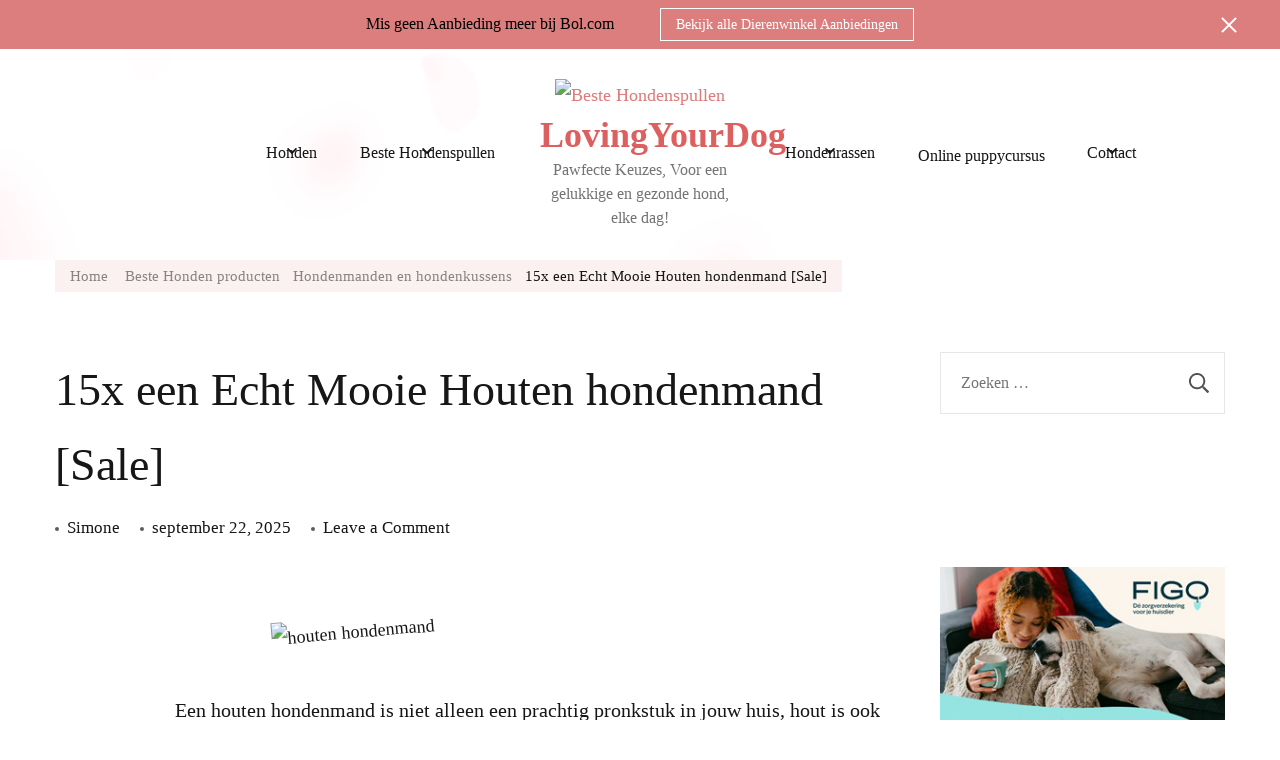

--- FILE ---
content_type: text/html; charset=UTF-8
request_url: https://lovingyourdog.nl/houten-hondenmand/
body_size: 59262
content:
<!DOCTYPE html><html lang="nl-NL" prefix="og: http://ogp.me/ns# article: http://ogp.me/ns/article#" prefix="og: https://ogp.me/ns#"><head itemscope itemtype="https://schema.org/WebSite"><meta charset="UTF-8"><meta name="viewport" content="width=device-width, initial-scale=1"><link rel="profile" href="http://gmpg.org/xfn/11"><meta name="author" content="Simone"><title>15x een Echt Mooie Houten hondenmand [Sale]</title><meta name="description" content="Houten hondenmand gezocht ✔ Een hondenmand van hout is duurzaam, stevig en stijlvol. Bekijk de Top 15 en koop een hondenmand met KORTING ⭐⭐⭐"/><meta name="robots" content="follow, index, max-snippet:-1, max-video-preview:-1, max-image-preview:large"/><link rel="canonical" href="https://lovingyourdog.nl/houten-hondenmand/" /><meta property="og:locale" content="nl_NL" /><meta property="og:type" content="article" /><meta property="og:title" content="15x een Echt Mooie Houten hondenmand [Sale]" /><meta property="og:description" content="Houten hondenmand gezocht ✔ Een hondenmand van hout is duurzaam, stevig en stijlvol. Bekijk de Top 15 en koop een hondenmand met KORTING ⭐⭐⭐" /><meta property="og:url" content="https://lovingyourdog.nl/houten-hondenmand/" /><meta property="og:site_name" content="LovingYourDog" /><meta property="article:tag" content="hondenmand hout" /><meta property="article:tag" content="houten hondenmand" /><meta property="article:section" content="Hondenmanden en hondenkussens" /><meta property="og:image" content="https://lovingyourdog.nl/wp-content/uploads/2022/05/houten-hondenmand.jpg" /><meta property="og:image:secure_url" content="https://lovingyourdog.nl/wp-content/uploads/2022/05/houten-hondenmand.jpg" /><meta property="og:image:width" content="400" /><meta property="og:image:height" content="320" /><meta property="og:image:alt" content="houten hondenmand" /><meta property="og:image:type" content="image/jpeg" /><meta property="article:published_time" content="2025-09-22T00:21:32+00:00" /><meta property="og:video" content="https://www.youtube.com/embed/T0m691LDlbs" /><meta property="video:duration" content="237" /><meta property="ya:ovs:upload_date" content="2019-09-28" /><meta property="ya:ovs:allow_embed" content="true" /><meta name="twitter:card" content="summary_large_image" /><meta name="twitter:title" content="15x een Echt Mooie Houten hondenmand [Sale]" /><meta name="twitter:description" content="Houten hondenmand gezocht ✔ Een hondenmand van hout is duurzaam, stevig en stijlvol. Bekijk de Top 15 en koop een hondenmand met KORTING ⭐⭐⭐" /><meta name="twitter:image" content="https://lovingyourdog.nl/wp-content/uploads/2022/05/houten-hondenmand.jpg" /><meta name="twitter:label1" content="Geschreven door" /><meta name="twitter:data1" content="Simone" /><meta name="twitter:label2" content="Tijd om te lezen" /><meta name="twitter:data2" content="11 minuten" /> <script type="application/ld+json" class="rank-math-schema-pro">{"@context":"https://schema.org","@graph":[{"@type":["Organization","Person"],"@id":"https://lovingyourdog.nl/#person","name":"LovingYourDog","url":"https://lovingyourdog.nl","logo":{"@type":"ImageObject","@id":"https://lovingyourdog.nl/#logo","url":"https://lovingyourdog.nl/wp-content/uploads/2023/05/cropped-Wit-en-Roze-Doorhaling-Cosmetica-Schoonheid-Logo-2.jpg","contentUrl":"https://lovingyourdog.nl/wp-content/uploads/2023/05/cropped-Wit-en-Roze-Doorhaling-Cosmetica-Schoonheid-Logo-2.jpg","caption":"LovingYourDog","inLanguage":"nl-NL"},"image":{"@id":"https://lovingyourdog.nl/#logo"}},{"@type":"WebSite","@id":"https://lovingyourdog.nl/#website","url":"https://lovingyourdog.nl","name":"LovingYourDog","publisher":{"@id":"https://lovingyourdog.nl/#person"},"inLanguage":"nl-NL"},{"@type":"ImageObject","@id":"https://lovingyourdog.nl/wp-content/uploads/2022/05/houten-hondenmand.jpg","url":"https://lovingyourdog.nl/wp-content/uploads/2022/05/houten-hondenmand.jpg","width":"400","height":"320","caption":"houten hondenmand","inLanguage":"nl-NL"},{"@type":"BreadcrumbList","@id":"https://lovingyourdog.nl/houten-hondenmand/#breadcrumb","itemListElement":[{"@type":"ListItem","position":"1","item":{"@id":"https://lovingyourdog.nl","name":"Home"}},{"@type":"ListItem","position":"2","item":{"@id":"https://lovingyourdog.nl/category/beste-honden-producten/hondenmanden-en-hondenkussens-reviews-korting/","name":"Hondenmanden en hondenkussens"}},{"@type":"ListItem","position":"3","item":{"@id":"https://lovingyourdog.nl/houten-hondenmand/","name":"15x een Echt Mooie Houten hondenmand [Sale]"}}]},{"@type":"WebPage","@id":"https://lovingyourdog.nl/houten-hondenmand/#webpage","url":"https://lovingyourdog.nl/houten-hondenmand/","name":"15x een Echt Mooie Houten hondenmand [Sale]","datePublished":"2025-09-22T00:21:32+00:00","dateModified":"2025-09-22T00:21:32+00:00","isPartOf":{"@id":"https://lovingyourdog.nl/#website"},"primaryImageOfPage":{"@id":"https://lovingyourdog.nl/wp-content/uploads/2022/05/houten-hondenmand.jpg"},"inLanguage":"nl-NL","breadcrumb":{"@id":"https://lovingyourdog.nl/houten-hondenmand/#breadcrumb"}},{"@type":"Person","@id":"https://lovingyourdog.nl/author/nikita/","name":"Simone","description":"Nikita, Hondenliefhebber, dierenliefhebber. Certified natural dog trainer. Blogger / content Creator","url":"https://lovingyourdog.nl/author/nikita/","image":{"@type":"ImageObject","@id":"https://lovingyourdog.nl/wp-content/uploads/2018/01/13174081_1058636074202160_8204165033343555862_n.jpg","url":"https://lovingyourdog.nl/wp-content/uploads/2018/01/13174081_1058636074202160_8204165033343555862_n.jpg","caption":"Simone","inLanguage":"nl-NL"},"sameAs":["https://lovingyourdog.nl/"]},{"headline":"15x een Echt Mooie Houten hondenmand [Sale]","description":"Houten hondenmand gezocht \u2714 Een hondenmand van hout is duurzaam, stevig en stijlvol. Bekijk de Top 15 en koop een hondenmand met KORTING \u2b50\u2b50\u2b50","datePublished":"2025-09-22T00:21:32+00:00","dateModified":"2025-09-22T00:21:32+00:00","image":{"@id":"https://lovingyourdog.nl/wp-content/uploads/2022/05/houten-hondenmand.jpg"},"author":{"@id":"https://lovingyourdog.nl/author/nikita/","name":"Simone"},"@type":"BlogPosting","name":"15x een Echt Mooie Houten hondenmand [Sale]","articleSection":"Hondenmanden en hondenkussens","subjectOf":[{"@type":"FAQPage","mainEntity":[{"@type":"Question","url":"https://lovingyourdog.nl/houten-hondenmand/#faq-question-64213c308ddd3","name":"Waarom zou je een houten hondenmand kopen?","acceptedAnswer":{"@type":"Answer","text":"Er zijn meerdere redenen om een hondenmand van hout te kopen:<br />1. Hout is duurzaam en sterk, kan tegen stootje<br />2. Ze zijn prachtig om te zien passen bijna in ieder interieur<br />3. Met een likje verf heb je in \u00e9\u00e9n keer een nieuwe hondenmand in huis"}},{"@type":"Question","url":"https://lovingyourdog.nl/houten-hondenmand/#faq-question-64213c308ddd5","name":"Wat is de beste houten honden mand?","acceptedAnswer":{"@type":"Answer","text":"In dit artikel hebben we de best beoordeelde hondenmand van hout voor jou geselecteerd. Er zijn veel diverse houten manden te koop, bekijk onze Top 15 en selecteer de mand van jouw keuze."}}]}],"@id":"https://lovingyourdog.nl/houten-hondenmand/#schema-88206","isPartOf":{"@id":"https://lovingyourdog.nl/houten-hondenmand/#webpage"},"publisher":{"@id":"https://lovingyourdog.nl/#person"},"inLanguage":"nl-NL","mainEntityOfPage":{"@id":"https://lovingyourdog.nl/houten-hondenmand/#webpage"}},{"@type":"VideoObject","name":"Zelf Gedaan, Goed Gedaan? - Houten hondenmand","description":"Zelf Gedaan, Goed Gedaan? - Thibault maakte zelf een hondenmand uit hout en legde de klus op film vast. Voor meer video&#039;s: http://dobbit.be/nl/videos/?kw=zel...","uploadDate":"2019-09-28","thumbnailUrl":"https://lovingyourdog.nl/wp-content/uploads/2023/04/zelf-gedaan-goed-gedaan-houten-h.jpg","embedUrl":"https://www.youtube.com/embed/T0m691LDlbs","duration":"PT3M57S","width":"1280","height":"720","isFamilyFriendly":"True","@id":"https://lovingyourdog.nl/houten-hondenmand/#schema-88207","isPartOf":{"@id":"https://lovingyourdog.nl/houten-hondenmand/#webpage"},"publisher":{"@id":"https://lovingyourdog.nl/#person"},"inLanguage":"nl-NL","mainEntityOfPage":{"@id":"https://lovingyourdog.nl/houten-hondenmand/#webpage"}}]}</script> <link rel='dns-prefetch' href='//www.googletagmanager.com' /><link rel='dns-prefetch' href='//fonts.googleapis.com' /><link rel='dns-prefetch' href='//pagead2.googlesyndication.com' /><link rel='dns-prefetch' href='//fundingchoicesmessages.google.com' /><link rel="alternate" type="application/rss+xml" title="LovingYourDog &raquo; feed" href="https://lovingyourdog.nl/feed/" /><link rel="alternate" type="application/rss+xml" title="LovingYourDog &raquo; reacties feed" href="https://lovingyourdog.nl/comments/feed/" /><link rel="alternate" type="application/rss+xml" title="LovingYourDog &raquo; 15x een Echt Mooie Houten hondenmand [Sale] reacties feed" href="https://lovingyourdog.nl/houten-hondenmand/feed/" /><link rel="alternate" title="oEmbed (JSON)" type="application/json+oembed" href="https://lovingyourdog.nl/wp-json/oembed/1.0/embed?url=https%3A%2F%2Flovingyourdog.nl%2Fhouten-hondenmand%2F" /><link rel="alternate" title="oEmbed (XML)" type="text/xml+oembed" href="https://lovingyourdog.nl/wp-json/oembed/1.0/embed?url=https%3A%2F%2Flovingyourdog.nl%2Fhouten-hondenmand%2F&#038;format=xml" /><style id='wp-img-auto-sizes-contain-inline-css' type='text/css'>img:is([sizes=auto i],[sizes^="auto," i]){contain-intrinsic-size:3000px 1500px}
/*# sourceURL=wp-img-auto-sizes-contain-inline-css */</style><style id="litespeed-ccss">ul{box-sizing:border-box}:root{--wp--preset--font-size--normal:16px;--wp--preset--font-size--huge:42px}.screen-reader-text{clip:rect(1px,1px,1px,1px);word-wrap:normal!important;border:0;-webkit-clip-path:inset(50%);clip-path:inset(50%);height:1px;margin:-1px;overflow:hidden;padding:0;position:absolute;width:1px}figure{margin:0 0 1em}body{--wp--preset--color--black:#000;--wp--preset--color--cyan-bluish-gray:#abb8c3;--wp--preset--color--white:#fff;--wp--preset--color--pale-pink:#f78da7;--wp--preset--color--vivid-red:#cf2e2e;--wp--preset--color--luminous-vivid-orange:#ff6900;--wp--preset--color--luminous-vivid-amber:#fcb900;--wp--preset--color--light-green-cyan:#7bdcb5;--wp--preset--color--vivid-green-cyan:#00d084;--wp--preset--color--pale-cyan-blue:#8ed1fc;--wp--preset--color--vivid-cyan-blue:#0693e3;--wp--preset--color--vivid-purple:#9b51e0;--wp--preset--color--manatee:#8c8f94;--wp--preset--color--brandy-rose:#a68780;--wp--preset--color--tide:#bfb2aa;--wp--preset--color--pale:#cca892;--wp--preset--color--swiss-coffee:#d5cccf;--wp--preset--color--silk:#bfada8;--wp--preset--color--pot-pourri:#f2dfd8;--wp--preset--color--ghost:#c7cfd9;--wp--preset--gradient--vivid-cyan-blue-to-vivid-purple:linear-gradient(135deg,rgba(6,147,227,1) 0%,#9b51e0 100%);--wp--preset--gradient--light-green-cyan-to-vivid-green-cyan:linear-gradient(135deg,#7adcb4 0%,#00d082 100%);--wp--preset--gradient--luminous-vivid-amber-to-luminous-vivid-orange:linear-gradient(135deg,rgba(252,185,0,1) 0%,rgba(255,105,0,1) 100%);--wp--preset--gradient--luminous-vivid-orange-to-vivid-red:linear-gradient(135deg,rgba(255,105,0,1) 0%,#cf2e2e 100%);--wp--preset--gradient--very-light-gray-to-cyan-bluish-gray:linear-gradient(135deg,#eee 0%,#a9b8c3 100%);--wp--preset--gradient--cool-to-warm-spectrum:linear-gradient(135deg,#4aeadc 0%,#9778d1 20%,#cf2aba 40%,#ee2c82 60%,#fb6962 80%,#fef84c 100%);--wp--preset--gradient--blush-light-purple:linear-gradient(135deg,#ffceec 0%,#9896f0 100%);--wp--preset--gradient--blush-bordeaux:linear-gradient(135deg,#fecda5 0%,#fe2d2d 50%,#6b003e 100%);--wp--preset--gradient--luminous-dusk:linear-gradient(135deg,#ffcb70 0%,#c751c0 50%,#4158d0 100%);--wp--preset--gradient--pale-ocean:linear-gradient(135deg,#fff5cb 0%,#b6e3d4 50%,#33a7b5 100%);--wp--preset--gradient--electric-grass:linear-gradient(135deg,#caf880 0%,#71ce7e 100%);--wp--preset--gradient--midnight:linear-gradient(135deg,#020381 0%,#2874fc 100%);--wp--preset--duotone--dark-grayscale:url('#wp-duotone-dark-grayscale');--wp--preset--duotone--grayscale:url('#wp-duotone-grayscale');--wp--preset--duotone--purple-yellow:url('#wp-duotone-purple-yellow');--wp--preset--duotone--blue-red:url('#wp-duotone-blue-red');--wp--preset--duotone--midnight:url('#wp-duotone-midnight');--wp--preset--duotone--magenta-yellow:url('#wp-duotone-magenta-yellow');--wp--preset--duotone--purple-green:url('#wp-duotone-purple-green');--wp--preset--duotone--blue-orange:url('#wp-duotone-blue-orange');--wp--preset--font-size--small:13px;--wp--preset--font-size--medium:20px;--wp--preset--font-size--large:36px;--wp--preset--font-size--x-large:42px;--wp--preset--spacing--20:.44rem;--wp--preset--spacing--30:.67rem;--wp--preset--spacing--40:1rem;--wp--preset--spacing--50:1.5rem;--wp--preset--spacing--60:2.25rem;--wp--preset--spacing--70:3.38rem;--wp--preset--spacing--80:5.06rem;--wp--preset--shadow--natural:6px 6px 9px rgba(0,0,0,.2);--wp--preset--shadow--deep:12px 12px 50px rgba(0,0,0,.4);--wp--preset--shadow--sharp:6px 6px 0px rgba(0,0,0,.2);--wp--preset--shadow--outlined:6px 6px 0px -3px rgba(255,255,255,1),6px 6px rgba(0,0,0,1);--wp--preset--shadow--crisp:6px 6px 0px rgba(0,0,0,1)}img{max-width:100%;height:auto}.blossomthemes-email-newsletter-wrapper .bten-response{position:absolute;top:0;left:0;width:100%;height:100%;background:rgba(0,0,0,.85);color:#fff!important;display:none;z-index:2}.blossomthemes-email-newsletter-wrapper .bten-response span{position:absolute;top:50%;left:50%;-webkit-transform:translate(-50%,-50%);-moz-transform:translate(-50%,-50%);transform:translate(-50%,-50%)}.widget_bttk_social_links ul{margin:0 -2px;overflow:hidden}.widget_bttk_social_links ul li{float:left;padding:0 2px;margin:0 0 4px}.widget_bttk_social_links ul li a{display:block;width:63px;height:63px;background:#111;color:#fff;text-align:center;line-height:63px}.widget-area ul{margin:0;padding:0;list-style:none}.widget-area ul li{margin:0 0 20px}#cookie-law-info-bar{font-size:15px;margin:0 auto;padding:12px 10px;position:absolute;text-align:center;box-sizing:border-box;width:100%;z-index:9999;display:none;left:0;font-weight:300;box-shadow:0 -1px 10px 0 rgba(172,171,171,.3)}#cookie-law-info-bar span{vertical-align:middle}.cli-plugin-button,.cli-plugin-button:visited{display:inline-block;padding:9px 12px;color:#fff;text-decoration:none;position:relative;margin-left:5px;text-decoration:none}.cli-plugin-button,.cli-plugin-button:visited,.medium.cli-plugin-button,.medium.cli-plugin-button:visited{font-size:13px;font-weight:400;line-height:1}.cli-plugin-button{margin-top:5px}.cli-bar-popup{-moz-background-clip:padding;-webkit-background-clip:padding;background-clip:padding-box;-webkit-border-radius:30px;-moz-border-radius:30px;border-radius:30px;padding:20px}.cli-container-fluid{padding-right:15px;padding-left:15px;margin-right:auto;margin-left:auto}.cli-row{display:-ms-flexbox;display:flex;-ms-flex-wrap:wrap;flex-wrap:wrap;margin-right:-15px;margin-left:-15px}.cli-align-items-stretch{-ms-flex-align:stretch!important;align-items:stretch!important}.cli-px-0{padding-left:0;padding-right:0}.cli-btn{font-size:14px;display:inline-block;font-weight:400;text-align:center;white-space:nowrap;vertical-align:middle;border:1px solid transparent;padding:.5rem 1.25rem;line-height:1;border-radius:.25rem}.cli-modal-backdrop{position:fixed;top:0;right:0;bottom:0;left:0;z-index:1040;background-color:#000;display:none}.cli-modal-backdrop.cli-fade{opacity:0}.cli-modal a{text-decoration:none}.cli-modal .cli-modal-dialog{position:relative;width:auto;margin:.5rem;font-family:-apple-system,BlinkMacSystemFont,"Segoe UI",Roboto,"Helvetica Neue",Arial,sans-serif,"Apple Color Emoji","Segoe UI Emoji","Segoe UI Symbol";font-size:1rem;font-weight:400;line-height:1.5;color:#212529;text-align:left;display:-ms-flexbox;display:flex;-ms-flex-align:center;align-items:center;min-height:calc(100% - (.5rem*2))}@media (min-width:576px){.cli-modal .cli-modal-dialog{max-width:500px;margin:1.75rem auto;min-height:calc(100% - (1.75rem*2))}}@media (min-width:992px){.cli-modal .cli-modal-dialog{max-width:900px}}.cli-modal-content{position:relative;display:-ms-flexbox;display:flex;-ms-flex-direction:column;flex-direction:column;width:100%;background-color:#fff;background-clip:padding-box;border-radius:.3rem;outline:0}.cli-modal .cli-modal-close{position:absolute;right:10px;top:10px;z-index:1;padding:0;background-color:transparent!important;border:0;-webkit-appearance:none;font-size:1.5rem;font-weight:700;line-height:1;color:#000;text-shadow:0 1px 0 #fff}.cli-switch{display:inline-block;position:relative;min-height:1px;padding-left:70px;font-size:14px}.cli-switch input[type=checkbox]{display:none}.cli-switch .cli-slider{background-color:#e3e1e8;height:24px;width:50px;bottom:0;left:0;position:absolute;right:0;top:0}.cli-switch .cli-slider:before{background-color:#fff;bottom:2px;content:"";height:20px;left:2px;position:absolute;width:20px}.cli-switch .cli-slider{border-radius:34px}.cli-switch .cli-slider:before{border-radius:50%}.cli-tab-content{background:#fff}.cli-tab-content{width:100%;padding:30px}@media (max-width:767px){.cli-tab-content{padding:30px 10px}}.cli-container-fluid{padding-right:15px;padding-left:15px;margin-right:auto;margin-left:auto}.cli-row{display:-ms-flexbox;display:flex;-ms-flex-wrap:wrap;flex-wrap:wrap;margin-right:-15px;margin-left:-15px}.cli-align-items-stretch{-ms-flex-align:stretch!important;align-items:stretch!important}.cli-px-0{padding-left:0;padding-right:0}.cli-btn{font-size:14px;display:inline-block;font-weight:400;text-align:center;white-space:nowrap;vertical-align:middle;border:1px solid transparent;padding:.5rem 1.25rem;line-height:1;border-radius:.25rem}.cli-modal-backdrop{position:fixed;top:0;right:0;bottom:0;left:0;z-index:1040;background-color:#000;-webkit-transform:scale(0);transform:scale(0)}.cli-modal-backdrop.cli-fade{opacity:0}.cli-modal{position:fixed;top:0;right:0;bottom:0;left:0;z-index:99999;transform:scale(0);overflow:hidden;outline:0;display:none}.cli-modal a{text-decoration:none}.cli-modal .cli-modal-dialog{position:relative;width:auto;margin:.5rem;font-family:inherit;font-size:1rem;font-weight:400;line-height:1.5;color:#212529;text-align:left;display:-ms-flexbox;display:flex;-ms-flex-align:center;align-items:center;min-height:calc(100% - (.5rem*2))}@media (min-width:576px){.cli-modal .cli-modal-dialog{max-width:500px;margin:1.75rem auto;min-height:calc(100% - (1.75rem*2))}}.cli-modal-content{position:relative;display:-ms-flexbox;display:flex;-ms-flex-direction:column;flex-direction:column;width:100%;background-color:#fff;background-clip:padding-box;border-radius:.2rem;box-sizing:border-box;outline:0}.cli-switch{display:inline-block;position:relative;min-height:1px;padding-left:38px;font-size:14px}.cli-switch input[type=checkbox]{display:none}.cli-switch .cli-slider{background-color:#e3e1e8;height:20px;width:38px;bottom:0;left:0;position:absolute;right:0;top:0}.cli-switch .cli-slider:before{background-color:#fff;bottom:2px;content:"";height:15px;left:3px;position:absolute;width:15px}.cli-switch .cli-slider{border-radius:34px;font-size:0}.cli-switch .cli-slider:before{border-radius:50%}.cli-tab-content{background:#fff}.cli-tab-content{width:100%;padding:5px 30px 5px 5px;box-sizing:border-box}@media (max-width:767px){.cli-tab-content{padding:30px 10px}}.cli-tab-footer .cli-btn{background-color:#00acad;padding:10px 15px;text-decoration:none}.cli-tab-footer .wt-cli-privacy-accept-btn{background-color:#61a229;color:#fff;border-radius:0}.cli-tab-footer{width:100%;text-align:right;padding:20px 0}.cli-col-12{width:100%}.cli-tab-header{display:flex;justify-content:space-between}.cli-tab-header a:before{width:10px;height:2px;left:0;top:calc(50% - 1px)}.cli-tab-header a:after{width:2px;height:10px;left:4px;top:calc(50% - 5px);-webkit-transform:none;transform:none}.cli-tab-header a:before{width:7px;height:7px;border-right:1px solid #4a6e78;border-bottom:1px solid #4a6e78;content:" ";transform:rotate(-45deg);margin-right:10px}.cli-tab-header a.cli-nav-link{position:relative;display:flex;align-items:center;font-size:14px;color:#000;text-transform:capitalize}.cli-tab-header{border-radius:5px;padding:12px 15px;background-color:#f2f2f2}.cli-modal .cli-modal-close{position:absolute;right:0;top:0;z-index:1;-webkit-appearance:none;width:40px;height:40px;padding:0;border-radius:50%;padding:10px;background:0 0;border:none;min-width:40px}.cli-tab-container h4{font-family:inherit;font-size:16px;margin-bottom:15px;margin:10px 0}#cliSettingsPopup .cli-tab-section-container{padding-top:12px}.cli-privacy-content-text{font-size:14px;line-height:1.4;margin-top:0;padding:0;color:#000}.cli-tab-content{display:none}.cli-tab-section .cli-tab-content{padding:10px 20px 5px}.cli-tab-section{margin-top:5px}@media (min-width:992px){.cli-modal .cli-modal-dialog{max-width:645px}}.cli-switch .cli-slider:after{content:attr(data-cli-disable);position:absolute;right:50px;color:#000;font-size:12px;text-align:right;min-width:80px}.cli-privacy-overview:not(.cli-collapsed) .cli-privacy-content{max-height:60px;overflow:hidden}a.cli-privacy-readmore{font-size:12px;margin-top:12px;display:inline-block;padding-bottom:0;color:#000;text-decoration:underline}.cli-modal-footer{position:relative}a.cli-privacy-readmore:before{content:attr(data-readmore-text)}.cli-modal-close svg{fill:#000}span.cli-necessary-caption{color:#000;font-size:12px}.cli-tab-container .cli-row{max-height:500px;overflow-y:auto}.cli-tab-section .cookielawinfo-row-cat-table td,.cli-tab-section .cookielawinfo-row-cat-table th{font-size:12px}.wt-cli-sr-only{display:none;font-size:16px}.cli-bar-container{float:none;margin:0 auto;display:-webkit-box;display:-moz-box;display:-ms-flexbox;display:-webkit-flex;display:flex;justify-content:space-between;-webkit-box-align:center;-moz-box-align:center;-ms-flex-align:center;-webkit-align-items:center;align-items:center}.cli-bar-btn_container{margin-left:20px;display:-webkit-box;display:-moz-box;display:-ms-flexbox;display:-webkit-flex;display:flex;-webkit-box-align:center;-moz-box-align:center;-ms-flex-align:center;-webkit-align-items:center;align-items:center;flex-wrap:nowrap}.cli-bar-btn_container a{white-space:nowrap}.cli-style-v2{font-size:11pt;line-height:18px;font-weight:400}.cli-style-v2 .cli-bar-message{width:70%;text-align:left}.cli-style-v2 .cli-bar-btn_container .cli_action_button,.cli-style-v2 .cli-bar-btn_container .cli_settings_button{margin-left:5px}.cli-style-v2 .cli-bar-btn_container .cli-plugin-button{margin-top:5px;margin-bottom:5px}.wt-cli-necessary-checkbox{display:none!important}@media (max-width:985px){.cli-style-v2 .cli-bar-message{width:100%}.cli-style-v2.cli-bar-container{justify-content:left;flex-wrap:wrap}.cli-style-v2 .cli-bar-btn_container{margin-left:0;margin-top:10px}}.wt-cli-privacy-overview-actions{padding-bottom:0}@media only screen and (max-width:479px) and (min-width:320px){.cli-style-v2 .cli-bar-btn_container{flex-wrap:wrap}}.wt-cli-cookie-description{font-size:14px;line-height:1.4;margin-top:0;padding:0;color:#000}#ez-toc-container ul ul{margin-left:1.5em}#ez-toc-container li,#ez-toc-container ul{padding:0}#ez-toc-container li,#ez-toc-container ul,#ez-toc-container ul li{background:0 0;list-style:none;line-height:1.6;margin:0;overflow:hidden;z-index:1}#ez-toc-container p.ez-toc-title{text-align:left;line-height:1.45;margin:0;padding:0}.ez-toc-title{display:inline;text-align:left;vertical-align:middle}#ez-toc-container a{color:#444;box-shadow:none;text-decoration:none;text-shadow:none;display:inline-flex;align-items:stretch;flex-wrap:nowrap}#ez-toc-container a:visited{color:#9f9f9f}#ez-toc-container nav ul.eztoc-visibility-hide-by-default{display:none}div#ez-toc-container p.ez-toc-title{display:contents}div#ez-toc-container p.ez-toc-title{font-size:120%}div#ez-toc-container p.ez-toc-title{font-weight:500}div#ez-toc-container ul li{font-size:95%}div#ez-toc-container nav ul ul li ul li{font-size:90%!important}.ez-toc-counter ul{counter-reset:item}.ez-toc-counter nav ul li a:before{content:counters(item,".",decimal) ". ";display:inline-block;counter-increment:item;flex-grow:0;flex-shrink:0;margin-right:.2em;float:left}html{line-height:1.15;-webkit-text-size-adjust:100%}body{margin:0}h1{font-size:2em;margin:.67em 0}a{background-color:transparent}img{border-style:none}button,input,textarea{font-family:inherit;font-size:100%;line-height:1.15;margin:0}button,input{overflow:visible}button{text-transform:none}button,[type=button],[type=submit]{-webkit-appearance:button}button::-moz-focus-inner,[type=button]::-moz-focus-inner,[type=submit]::-moz-focus-inner{border-style:none;padding:0}button:-moz-focusring,[type=button]:-moz-focusring,[type=submit]:-moz-focusring{outline:1px dotted ButtonText}textarea{overflow:auto}[type=checkbox]{box-sizing:border-box;padding:0}[type=search]{-webkit-appearance:textfield;outline-offset:-2px}[type=search]::-webkit-search-decoration{-webkit-appearance:none}::-webkit-file-upload-button{-webkit-appearance:button;font:inherit}:root{--primary-color:#e1bdbd;--primary-color-rgb:225,189,189;--secondary-color:#fdf2ed;--secondary-color-rgb:253,242,237;--font-color:#171717;--font-color-rgb:23,23,23;--primary-font:"Esteban",serif;--secondary-font:"Caveat",cursive}html{font-size:18px}body{color:var(--font-color);font-family:var(--primary-font);font-size:18px;line-height:1.86;font-weight:400}h1,h4{clear:both;font-weight:400;margin:.7em 0 .2em}h1{font-size:2.3em;line-height:1.63}h4{font-size:1.6em;line-height:1.81}p{margin-bottom:1.5em}i{font-style:italic}html{box-sizing:border-box}*,*:before,*:after{box-sizing:inherit}body{background:#fff}ul{margin:0 0 1.5em 3em}ul{list-style:disc}li>ul{margin-bottom:0;margin-left:1.5em}img{height:auto;max-width:100%;vertical-align:top}figure{margin:1em 0}table{margin:0 0 1.5em;width:100%;border-radius:0;font-size:1em;text-align:left;border-collapse:collapse}table tr th{font-weight:700;color:rgba(var(--font-color-rgb),.9);padding:10px 15px;font-family:var(--secondary-font);letter-spacing:.5px;font-size:.9rem;border-bottom:2px solid var(--secondary-color)}table tr td{color:var(--font-color);padding:10px 15px;font-size:.8em;border-bottom:1px solid rgba(var(--primary-color-rgb),.1)}table tr:last-child td{border-bottom:none}button,input[type=submit]{border:none;border-radius:0;background:var(--primary-color);color:#fff;font-size:.8888em;line-height:1;padding:17px 30px;font-weight:700}input[type=search],textarea{color:var(--font-color);border:1px solid rgba(var(--font-color-rgb),.1);border-radius:0;padding:10px 20px;width:100%;height:50px;font-size:.8888em;line-height:1.65}textarea{width:100%;height:150px}a{color:var(--primary-color);text-decoration:none}.screen-reader-text{border:0;clip:rect(1px,1px,1px,1px);clip-path:inset(50%);height:1px;margin:-1px;overflow:hidden;padding:0;position:absolute!important;width:1px;word-wrap:normal!important}.container:before,.container:after,.site-content:before,.site-content:after{content:"";display:table;table-layout:fixed}.container:after,.site-content:after{clear:both}.widget{margin:0 0 60px}.updated:not(.published){display:none}.custom-logo-link{display:inline-block}.skip-link,.skip-link:visited{position:absolute;top:-999px;left:20px;background:#f7f7f7;border:1px solid rgba(0,0,0,.1);font-size:.8888em;font-weight:600;padding:10px 20px;color:#000;border-radius:5px;box-shadow:0 2px 20px rgba(0,0,0,.1);z-index:999;text-decoration:none}.container{max-width:1170px;margin:0 auto}.site-header ul{margin:0;padding:0;list-style:none}.toggle-btn{display:none}.single .site-content .entry-header .entry-meta{margin-top:10px;display:flex;flex-wrap:wrap;align-items:center}.single .site-content .entry-meta>span{display:inline-block;position:relative;padding-right:20px;padding-left:12px;font-size:.94em}.single .site-content .entry-meta>span:last-child{padding-right:0}.single .site-content .entry-meta>span:before{content:"";background:rgba(var(--font-color-rgb),.7);width:4px;height:4px;border-radius:100%;position:absolute;top:15px;left:0}.single .site-content .entry-meta>span a{display:inline-block;color:var(--font-color)}.post-thumbnail{margin:0}.widget ul{margin:0;padding:0;list-style:none}.widget ul li{display:block;margin-bottom:25px;font-size:1em;font-weight:400;line-height:1.6}.widget ul li:last-child{margin-bottom:0}.widget ul li a{text-decoration:none;color:var(--font-color)}.search-form{display:flex;flex:1;flex-wrap:wrap}.search-form label{width:calc(100% - 50px)}.search-form .search-field{border-radius:0;border-right:none;height:50px;font-size:.8888em}.search-form .search-submit{width:50px;height:50px;padding:0;text-align:center;border-radius:0;border:none;box-shadow:none;background-color:#fff;-webkit-mask-image:url('data:image/svg+xml; utf-8, <svg xmlns="http://www.w3.org/2000/svg" viewBox="0 0 512 512"><path fill="%23fff" d="M508.5 468.9L387.1 347.5c-2.3-2.3-5.3-3.5-8.5-3.5h-13.2c31.5-36.5 50.6-84 50.6-136C416 93.1 322.9 0 208 0S0 93.1 0 208s93.1 208 208 208c52 0 99.5-19.1 136-50.6v13.2c0 3.2 1.3 6.2 3.5 8.5l121.4 121.4c4.7 4.7 12.3 4.7 17 0l22.6-22.6c4.7-4.7 4.7-12.3 0-17zM208 368c-88.4 0-160-71.6-160-160S119.6 48 208 48s160 71.6 160 160-71.6 160-160 160z"></path></svg>');mask-image:url('data:image/svg+xml; utf-8, <svg xmlns="http://www.w3.org/2000/svg" viewBox="0 0 512 512"><path fill="%23fff" d="M508.5 468.9L387.1 347.5c-2.3-2.3-5.3-3.5-8.5-3.5h-13.2c31.5-36.5 50.6-84 50.6-136C416 93.1 322.9 0 208 0S0 93.1 0 208s93.1 208 208 208c52 0 99.5-19.1 136-50.6v13.2c0 3.2 1.3 6.2 3.5 8.5l121.4 121.4c4.7 4.7 12.3 4.7 17 0l22.6-22.6c4.7-4.7 4.7-12.3 0-17zM208 368c-88.4 0-160-71.6-160-160S119.6 48 208 48s160 71.6 160 160-71.6 160-160 160z"></path></svg>');-webkit-mask-repeat:no-repeat;mask-repeat:no-repeat;-webkit-mask-size:20px;mask-size:20px;-webkit-mask-position:center;mask-position:center;text-indent:60px;white-space:nowrap;overflow:hidden}.back-to-top{position:fixed;bottom:10%;right:-100px;padding:0;height:55px;width:55px;display:flex;flex:1;flex-wrap:wrap;align-items:center;z-index:999;opacity:0;visibility:hidden;background:rgba(var(--font-color-rgb),.8);border-radius:100%}.back-to-top svg{width:20px;height:30px;margin:auto}.content-area,.widget-area{margin-top:100px;margin-bottom:100px}.rightsidebar .content-area{float:left;width:calc(100% - 285px);padding-right:60px}.rightsidebar .widget-area{float:right;width:285px}.breadcrumb-wrapper{width:100%}#crumbs{font-size:.83em;color:rgba(var(--font-color-rgb),.5);line-height:1.5;background:rgba(var(--primary-color-rgb),.1);display:table;padding:5px 15px}#crumbs>span{display:inline-block}#crumbs a{display:inline-block;color:rgba(var(--font-color-rgb),.5)}#crumbs .separator{margin:0 8px 0 5px;display:inline-block;line-height:1;font-size:.7em}#crumbs .current a{color:var(--font-color)}.comment-respond .comment-reply-title a{display:inline-block;margin-left:10px;color:rgba(var(--font-color-rgb),.8);vertical-align:middle;text-transform:uppercase;font-weight:700;padding-left:10px;border-left:1px solid rgba(var(--font-color-rgb),.8)}.comment-respond .comment-form p{margin-top:0;margin-bottom:20px}.comment-form p.comment-notes{display:none;width:100%}.comment-respond a{color:rgba(var(--font-color-rgb),.7)}.comments-area .comment-respond .comment-form p textarea,.comments-area .comment-respond .comment-form p input{border:none}.comments-area .comment-respond .comment-form p:not(.comment-form-cookies-consent) label{display:none}.sticky-newsletter-wrap{position:fixed;top:25%;left:0;z-index:99999;opacity:0;visibility:hidden;-webkit-transform:translateY(-50%);-moz-transform:translateY(-50%);transform:translateY(-50%)}.sticky-newsletter-wrap .newsletter-toggle{padding:0;width:45px;height:45px;background:#fff;border:1px solid var(--primary-color);position:relative}.sticky-newsletter-wrap .newsletter-toggle span,.sticky-newsletter-wrap .newsletter-toggle span:before,.sticky-newsletter-wrap .newsletter-toggle span:after{position:absolute;top:0;right:0;bottom:0;left:0;width:20px;height:2px;background:var(--primary-color);margin:auto}.sticky-newsletter-wrap .newsletter-toggle span:before{content:"";width:10px;left:auto;top:-8px;-webkit-transform:rotate(45deg);-moz-transform:rotate(45deg);transform:rotate(45deg)}.sticky-newsletter-wrap .newsletter-toggle span:after{content:"";width:10px;left:auto;bottom:-8px;-webkit-transform:rotate(-45deg);-moz-transform:rotate(-45deg);transform:rotate(-45deg)}.sticky-newsletter-inner{position:absolute;top:46px;left:0;width:280px;overflow:auto;max-height:680px;background:#fff;visibility:hidden;-webkit-transform:translateX(-100%);-moz-transform:translateX(-100%);transform:translateX(-100%)}.sticky-newsletter-inner .widget{margin-bottom:35px}.sticky-newsletter-inner .widget:last-child{margin-bottom:0}.site-header.style-one{text-align:center}.site-header.has-bg{background-repeat:no-repeat;background-position:center;background-size:cover;position:relative}.site-header.has-bg:before{content:"";background:rgba(255,255,255,.6);width:100%;height:100%;position:absolute;top:0;left:0}.site-header.style-one .header-mid{position:relative}.site-header.style-one .header-mid .container{display:flex;flex-wrap:wrap;align-items:center}.site-header.style-one .header-mid .site-branding{display:inline-block;padding:30px 0;vertical-align:middle;margin:0 3%;max-width:200px}.site-header.style-one .header-mid .main-navigation,.site-header.style-one .header-mid .secondary-nav{display:flex;flex:1}.site-header.style-one .header-mid .secondary-nav{order:3}.site-header.style-one .header-mid .main-navigation>div,.site-header.style-one .header-mid .secondary-nav>div{width:100%}.site-header.style-one .header-mid .main-navigation>div{text-align:right}.site-header.style-one .header-mid .secondary-nav>div{text-align:left}.site-logo{display:inline-block}.site-header .site-title-wrap{text-align:center}.site-title-wrap .site-title{margin-top:0;margin-bottom:0;font-size:2rem;font-family:var(--secondary-font);font-weight:700;line-height:1.3}.site-title-wrap .site-title a{display:inline-block;color:var(--font-color);text-decoration:none}.site-title-wrap .site-description{margin-top:0;margin-bottom:0;font-size:.8888em;color:rgba(var(--font-color-rgb),.6);line-height:1.5}.main-navigation ul li,.site-header.style-one .secondary-nav ul li{display:inline-block;vertical-align:middle;position:relative;font-size:.8888em;margin-right:5%}.site-header.style-one .main-navigation ul li,.site-header.style-one .secondary-nav ul li{text-align:center}.main-navigation ul.nav-menu>li:last-child,.site-header.style-one .secondary-nav ul.nav-menu>li:last-child{margin-right:0}.main-navigation ul li a,.site-header.style-one .secondary-nav ul li a{color:var(--font-color);display:inline-block;text-align:center;text-decoration:none;padding:0 10px}.main-navigation ul li.menu-item-has-children>a{padding-right:25px}.site-header.style-one .main-navigation ul li.menu-item-has-children>a{padding-right:10px}.site-header.style-one .main-navigation .nav-menu>li.menu-item-has-children,.site-header.style-one .secondary-nav .nav-menu>li.menu-item-has-children{vertical-align:top}.main-navigation ul li .menu-subtitle{margin-bottom:5px;display:block;font-family:var(--secondary-font);font-size:1rem;color:var(--primary-color);line-height:1;letter-spacing:.5px;font-weight:700}.main-navigation ul li .sub-menu,.site-header.style-one .secondary-nav ul li .sub-menu{position:absolute;top:100%;left:-9999%;width:250px;background:#fff;box-shadow:0 0 36px rgba(var(--font-color-rgb),.06);z-index:9999;opacity:0}.main-navigation ul.nav-menu>li>.sub-menu,.site-header.style-one .secondary-nav ul.nav-menu>li>.sub-menu{background:#171717}.main-navigation ul li .sub-menu:before,.site-header.style-one .secondary-nav ul li .sub-menu:before{content:"";border-bottom:7px solid #fff;border-left:7px solid transparent;border-right:7px solid transparent;position:absolute;top:27px;left:-10px;margin:0 auto;width:0;height:0;-webkit-transform:rotate(-90deg);-moz-transform:rotate(-90deg);transform:rotate(-90deg)}.main-navigation ul.nav-menu>li>.sub-menu:before,.site-header.style-one .secondary-nav ul.nav-menu>li>.sub-menu:before{border-bottom-color:#171717;top:-7px;left:0;right:0;-webkit-transform:none;-moz-transform:none;transform:none}.main-navigation ul .sub-menu .sub-menu{top:0;left:-99em}.site-header.style-one .secondary-nav ul li .sub-menu:before{left:auto;right:-10px;-webkit-transform:rotate(90deg);-moz-transform:rotate(90deg);transform:rotate(90deg)}.main-navigation ul ul li,.site-header.style-one .secondary-nav ul ul li{display:block;font-size:1em;margin-right:0}.main-navigation ul ul li a,.site-header.style-one .secondary-nav ul ul li a{display:block;text-align:left;padding:15px 20px;border-bottom:1px solid rgba(var(--font-color-rgb),.05)}.main-navigation ul.nav-menu>li>.sub-menu>li>a,.site-header.style-one .secondary-nav ul.nav-menu>li>.sub-menu>li>a{color:#fff;border-bottom-color:rgba(255,255,255,.05)}.site-header .header-social .social-networks{display:flex;flex-wrap:wrap}.site-header .header-social .social-networks li{font-size:.7778em}.site-header .header-social .social-networks a{display:inline-block;padding:5px 15px;color:var(--font-color)}.site-header.style-one .header-social{display:none;position:fixed;top:50%;left:0;z-index:99;-webkit-transform:translateY(-50%);-moz-transform:translateY(-50%);transform:translateY(-50%)}.site-header.style-one .header-social .social-networks{flex-direction:column}.site-header.style-one .header-social ul li{font-size:1em}.site-header.style-one .header-social ul li a{padding:0;display:inline-block;width:60px;height:60px;line-height:60px;text-align:center;font-size:1em;color:rgba(var(--font-color-rgb),.8);border:1px solid rgba(var(--font-color-rgb),.1);background:#fff}.site-header.style-one .header-social ul li:not(:last-child) a{border-bottom:none}.site-main article .entry-content p{margin-top:0;margin-bottom:20px}.single .site-main>.entry-header{margin-bottom:40px}.single .site-main>.entry-header .entry-title{margin:0 auto;font-weight:400;font-size:2.56em;line-height:1.63;max-width:992px}.single .site-main>.entry-header .entry-title{max-width:100%}.single .content-area,.single .widget-area{margin-top:60px}.single .site-main .entry-content p:first-child{margin-top:0}.single .site-main .entry-content ul{margin:1em 0 0;padding:0;list-style:none}.single .site-main .entry-content ul li{margin-bottom:1em;position:relative;padding-left:25px}.single .site-main .entry-content ul li:before{content:"";background-color:var(--primary-color);-webkit-mask-image:url('data:image/svg+xml; utf-8, <svg xmlns="http://www.w3.org/2000/svg" viewBox="0 0 576 512"><path fill="%23e1bdbd" d="M259.3 17.8L194 150.2 47.9 171.5c-26.2 3.8-36.7 36.1-17.7 54.6l105.7 103-25 145.5c-4.5 26.3 23.2 46 46.4 33.7L288 439.6l130.7 68.7c23.2 12.2 50.9-7.4 46.4-33.7l-25-145.5 105.7-103c19-18.5 8.5-50.8-17.7-54.6L382 150.2 316.7 17.8c-11.7-23.6-45.6-23.9-57.4 0z"></path></svg>');mask-image:url('data:image/svg+xml; utf-8, <svg xmlns="http://www.w3.org/2000/svg" viewBox="0 0 576 512"><path fill="%23e1bdbd" d="M259.3 17.8L194 150.2 47.9 171.5c-26.2 3.8-36.7 36.1-17.7 54.6l105.7 103-25 145.5c-4.5 26.3 23.2 46 46.4 33.7L288 439.6l130.7 68.7c23.2 12.2 50.9-7.4 46.4-33.7l-25-145.5 105.7-103c19-18.5 8.5-50.8-17.7-54.6L382 150.2 316.7 17.8c-11.7-23.6-45.6-23.9-57.4 0z"></path></svg>');-webkit-mask-repeat:no-repeat;mask-repeat:no-repeat;-webkit-mask-position:center;mask-position:center;-webkit-mask-size:100%;mask-size:100%;width:10px;height:10px;position:absolute;top:14px;left:0}.single.style-five .site-main .post-thumbnail{display:flex;flex-wrap:wrap;justify-content:center;margin-top:40px;align-items:flex-start;padding:20px 0 10px}.single.style-five .site-main .post-thumbnail{margin-top:0;margin-bottom:40px}.single.style-five .site-main .post-thumbnail img{border:3px solid #fff;max-width:50%}.single.style-five .site-main .post-thumbnail img:first-child{-webkit-transform:rotate(-5deg);-moz-transform:rotate(-5deg);transform:rotate(-5deg)}.widget_search form{border:1px solid rgba(var(--font-color-rgb),.1)}.widget_search form .search-field{border:none;height:60px}.widget_search form .search-submit{height:60px;background-color:rgba(var(--font-color-rgb),.75)}.widget_bttk_social_links ul{text-align:center;display:flex;flex-wrap:wrap;justify-content:center;align-items:center}.widget_bttk_social_links ul li{margin-right:5px;margin-bottom:5px;padding:0;font-size:1.1112em}.widget_bttk_social_links ul li:last-child{margin-bottom:5px}.widget_bttk_social_links ul li a{background:rgba(var(--primary-color-rgb),.2);border-radius:100%;width:48px;height:48px;line-height:45px;border:1px solid transparent}@media screen and (max-width:1366px){.sticky-newsletter-inner{max-height:31vw}}@media screen and (max-width:1199px){.container{max-width:1000px}.site-header.style-one .main-navigation ul.nav-menu>li,.site-header.style-one .secondary-nav ul.nav-menu>li{font-size:.7778em}.site-header.style-one .main-navigation ul li a,.site-header.style-one .secondary-nav ul li a{padding-left:5px;padding-right:5px}.site-header .header-social .social-networks a{padding-left:10px;padding-right:10px}.single.style-five .site-main .post-thumbnail{padding-left:3%;padding-right:2%}}@media screen and (min-width:1025px){.main-navigation ul li .sub-menu,.site-header.style-one .secondary-nav ul li .sub-menu{display:block!important}.main-navigation ul li.menu-item-has-children>a,.site-header.style-one .secondary-nav ul li.menu-item-has-children>a{position:relative}.main-navigation ul li.menu-item-has-children>a:before{content:"";-webkit-mask-image:url('data:image/svg+xml; utf-8, <svg xmlns="http://www.w3.org/2000/svg" viewBox="0 0 448 512"><path fill="currentColor" d="M207.029 381.476L12.686 187.132c-9.373-9.373-9.373-24.569 0-33.941l22.667-22.667c9.357-9.357 24.522-9.375 33.901-.04L224 284.505l154.745-154.021c9.379-9.335 24.544-9.317 33.901.04l22.667 22.667c9.373 9.373 9.373 24.569 0 33.941L240.971 381.476c-9.373 9.372-24.569 9.372-33.942 0z"></path></svg>');mask-image:url('data:image/svg+xml; utf-8, <svg xmlns="http://www.w3.org/2000/svg" viewBox="0 0 448 512"><path fill="currentColor" d="M207.029 381.476L12.686 187.132c-9.373-9.373-9.373-24.569 0-33.941l22.667-22.667c9.357-9.357 24.522-9.375 33.901-.04L224 284.505l154.745-154.021c9.379-9.335 24.544-9.317 33.901.04l22.667 22.667c9.373 9.373 9.373 24.569 0 33.941L240.971 381.476c-9.373 9.372-24.569 9.372-33.942 0z"></path></svg>');-webkit-mask-repeat:no-repeat;mask-repeat:no-repeat;-webkit-mask-position:center;mask-position:center;background-color:var(--font-color);width:12px;height:12px;position:absolute;bottom:10px;left:0;right:0;margin:0 auto}.site-header.style-one .main-navigation ul ul li.menu-item-has-children>a{padding-right:25px}.site-header.style-one .main-navigation ul li.menu-item-has-children:before,.site-header.style-one .secondary-nav ul li.menu-item-has-children:before{content:"";-webkit-mask-image:url('data:image/svg+xml; utf-8, <svg xmlns="http://www.w3.org/2000/svg" viewBox="0 0 448 512"><path fill="currentColor" d="M207.029 381.476L12.686 187.132c-9.373-9.373-9.373-24.569 0-33.941l22.667-22.667c9.357-9.357 24.522-9.375 33.901-.04L224 284.505l154.745-154.021c9.379-9.335 24.544-9.317 33.901.04l22.667 22.667c9.373 9.373 9.373 24.569 0 33.941L240.971 381.476c-9.373 9.372-24.569 9.372-33.942 0z"></path></svg>');mask-image:url('data:image/svg+xml; utf-8, <svg xmlns="http://www.w3.org/2000/svg" viewBox="0 0 448 512"><path fill="currentColor" d="M207.029 381.476L12.686 187.132c-9.373-9.373-9.373-24.569 0-33.941l22.667-22.667c9.357-9.357 24.522-9.375 33.901-.04L224 284.505l154.745-154.021c9.379-9.335 24.544-9.317 33.901.04l22.667 22.667c9.373 9.373 9.373 24.569 0 33.941L240.971 381.476c-9.373 9.372-24.569 9.372-33.942 0z"></path></svg>');-webkit-mask-repeat:no-repeat;mask-repeat:no-repeat;-webkit-mask-position:center;mask-position:center;background-color:var(--font-color);width:12px;height:12px;position:absolute;bottom:10px;left:0;right:0;margin:0 auto;z-index:99}.site-header.style-one .main-navigation ul.nav-menu>li>ul li.menu-item-has-children:before{margin:0;left:auto;right:10px;bottom:auto;top:25px;-webkit-transform:rotate(-90deg);-moz-transform:rotate(-90deg);transform:rotate(-90deg)}.site-header.style-one .main-navigation ul.nav-menu>li>ul>li.menu-item-has-children:before{background-color:#fff}.site-header.style-one .main-navigation ul li.menu-item-has-children>a:before{display:none}}@media screen and (max-width:1024px){.container{max-width:768px;padding-left:15px;padding-right:15px}.rightsidebar .content-area,.rightsidebar .widget-area{float:none;width:100%;padding-right:0;padding-left:0}#secondary{max-width:768px;padding-left:15px;padding-right:15px;margin-left:auto;margin-right:auto}.back-to-top{width:40px;height:40px;bottom:5%}.back-to-top svg{width:10px;height:20px}.sticky-newsletter-wrap{top:0;left:0;width:45px;height:45px;bottom:0;margin:auto;display:flex;flex-direction:column;justify-content:center;align-items:center;-webkit-transform:none;-moz-transform:none;transform:none}.sticky-newsletter-wrap .newsletter-toggle{position:absolute;top:0;left:0}.sticky-newsletter-wrap .sticky-newsletter-inner{position:static;-webkit-transform:none;-moz-transform:none;transform:none;right:0;margin:0 auto;opacity:0;overflow:auto;max-height:initial;width:calc(100% - 12%)}.site-header.style-one .header-mid{padding-top:10px;padding-bottom:10px}.site-header.style-one .container{display:flex;flex-wrap:wrap;align-items:center}.site-header.style-one .header-mid .site-branding{flex:1;margin:0;padding-top:15px;padding-bottom:15px;padding-right:15px;text-align:left;max-width:100%}.site-header .site-title-wrap{text-align:left}.site-header.style-one .header-mid .site-branding.has-logo-text{display:flex;flex-wrap:wrap;align-items:center}.site-header.style-one .header-mid .site-branding.has-logo-text .site-title-wrap{text-align:left;padding-left:15px}.site-header.style-one .header-social{display:none!important}.site-header.style-one .header-mid .secondary-nav{display:none}.site-header.style-one .header-mid .main-navigation{order:2;flex:initial}.site-header.style-one .header-mid .main-navigation .toggle-title{display:none}.main-navigation .toggle-btn{display:block;padding:0 0 0 35px;min-height:20px;position:relative;background:0 0;color:var(--font-color);font-weight:400}.main-navigation .toggle-btn .toggle-bar{position:absolute;width:25px;height:2px;background:var(--font-color);top:0;left:0;bottom:0;margin:auto}.site-header.style-one .main-navigation .toggle-btn .toggle-bar{right:0}.main-navigation .toggle-btn .toggle-title+.toggle-bar{top:-14px}.main-navigation .toggle-btn .toggle-bar:last-child{bottom:-14px}.site-header .main-navigation .nav-menu{padding-top:100px;position:fixed;top:0;left:0;background:#fff;z-index:999999;width:320px;height:100%;overflow-y:auto;overflow-x:hidden;visibility:hidden;-webkit-transform:translateX(-100%);-moz-transform:translateX(-100%);transform:translateX(-100%)}.main-navigation ul li{display:block;margin-right:0;text-align:left;border-bottom:1px solid rgba(var(--font-color-rgb),.05)}.site-header.style-one .main-navigation ul li,.site-header.style-one .secondary-nav ul li{text-align:left}.site-header.style-one .main-navigation ul.nav-menu>li,.site-header.style-one .secondary-nav ul.nav-menu>li{font-size:.8888em}.site-header.style-one .main-navigation ul li a,.site-header.style-one .secondary-nav ul li a{padding-left:15px;padding-right:15px}.main-navigation ul li .sub-menu,.secondary-nav ul li .sub-menu{margin-left:0!important}.main-navigation ul li .menu-subtitle{padding-left:15px;padding-right:15px}.main-navigation ul li a{display:block;text-align:left;padding:10px 15px}.main-navigation ul li .sub-menu{border-top:1px solid rgba(var(--font-color-rgb),.05);position:static;opacity:1;filter:alpha(opacity=100);visibility:visible;box-shadow:none;width:100%;background:0 0;-webkit-transform:none;-moz-transform:none;transform:none;display:none}.main-navigation ul ul li:last-child{border-bottom:none}.main-navigation ul ul li a{border-bottom:none;padding:10px 15px}.site-header.style-one .main-navigation ul li.menu-item-has-children>a,.main-navigation ul li.menu-item-has-children>a{padding-right:40px}.site-header.style-one .header-mid .main-navigation .nav-menu>li,.site-header.style-one .header-mid .secondary-nav .nav-menu>li{padding-top:10px}.site-header.style-one .main-navigation .nav-menu>li.menu-item-has-children,.site-header.style-one .secondary-nav .nav-menu>li.menu-item-has-children{padding-bottom:0}.main-navigation ul.nav-menu>li>.sub-menu,.site-header.style-one .secondary-nav ul.nav-menu>li>.sub-menu{background:0 0}.main-navigation ul.nav-menu>li>.sub-menu:before,.site-header.style-one .secondary-nav ul.nav-menu>li>.sub-menu:before{display:none}.main-navigation ul.nav-menu>li>.sub-menu>li>a,.site-header.style-one .secondary-nav ul.nav-menu>li>.sub-menu>li>a{color:var(--font-color);border-bottom-color:rgba(0,0,0,.05)}}@media screen and (max-width:767px){.container{max-width:420px}.content-area,.widget-area{margin-top:80px;margin-bottom:80px}#secondary{max-width:420px}.single .site-main>.entry-header .entry-title{font-size:1.78em;line-height:1.5}}html{font-size:18px}body{font-family:Esteban;font-size:18px}:root{--primary-font:Esteban;--secondary-font:Caveat;--primary-color:#e07979;--primary-color-rgb:224,121,121;--secondary-color:#fdf2ed;--secondary-color-rgb:253,242,237}.site-branding .site-title-wrap .site-title{font-size:36px;font-family:Caveat;font-weight:700;font-style:normal}.site-branding .site-title-wrap .site-title a{color:#dd5f5f}.custom-logo-link img{width:140px;max-width:100%}#mask-2358{position:fixed;width:100%;height:100%;left:0;top:0;z-index:9000;background-color:#000;display:none}#loader-2358{position:absolute;top:27%;left:0;width:100%;height:80%;text-align:center;font-size:50px}#loader-2358 .table{display:table;width:100%;height:100%}#loader-2358 .table-row{display:table-row}#loader-2358 .table-cell{display:table-cell;vertical-align:middle}.egg-container a{background-color:transparent}.egg-container *{-webkit-box-sizing:border-box;-moz-box-sizing:border-box;box-sizing:border-box}.egg-container *:before,.egg-container *:after{-webkit-box-sizing:border-box;-moz-box-sizing:border-box;box-sizing:border-box}.egg-container a{text-decoration:none}.egg-container .text-center{text-align:center}@-ms-viewport{width:device-width}.egg-container .visible-xs{display:none!important}@media (max-width:767px){.egg-container .visible-xs{display:block!important}}.egg-container .cegg-mb15{margin-bottom:15px}.egg-container .cegg-mt5{margin-top:5px}.egg-listcontainer .cegg-list-logo-title a{text-decoration:none;box-shadow:none;color:#111}.molongui-display-none{display:none!important}.molongui-remove-underline{text-decoration:none!important;border:none!important}.m-a-box *,.m-a-box *:before,.m-a-box *:after{-webkit-box-sizing:border-box;-moz-box-sizing:border-box;box-sizing:border-box}.m-a-box-container .m-a-box-content .m-a-box-item{-webkit-align-self:center;-ms-align-self:center;align-self:center}.m-a-box-related[data-related-layout=layout-1] .m-a-box-related-entries ul{list-style:none!important;margin:0;padding:0}.m-a-box-related[data-related-layout=layout-1] .m-a-box-related-entries ul li{list-style:none!important;margin-bottom:1rem}.m-a-box-related[data-related-layout=layout-1] .m-a-box-related-entries ul li:last-child{margin-bottom:0}.m-a-box-related[data-related-layout=layout-1] .m-a-box-related-entries ul li .m-a-box-related-entry .m-a-box-related-entry-title i{margin:0 1rem 0 0}[class^=m-a-icon-]:before{font-family:"molongui-authorship-font";font-style:normal;font-weight:400;speak:never;display:inline-block;text-decoration:inherit;width:1em;margin-right:.2em;text-align:center;font-variant:normal;text-transform:none;line-height:1em;margin-left:.2em;-webkit-font-smoothing:antialiased;-moz-osx-font-smoothing:grayscale}.m-a-icon-doc:before{content:'\f00f'}:root{--m-a-box-bp:600px;--m-a-box-bp-l:599px}.m-a-box-content.m-a-box-profile .m-a-box-data .m-a-box-meta *{font-size:12px;line-height:px}.m-a-box-related-entry-title,.m-a-box-related-entry-title a{font-size:14px}.cookielawinfo-column-1{width:25%}.cookielawinfo-column-3{width:15%}.cookielawinfo-column-4{width:50%}table.cookielawinfo-winter{font:85% "Lucida Grande","Lucida Sans Unicode","Trebuchet MS",sans-serif;padding:0;margin:10px 0 20px;border-collapse:collapse;color:#333;background:#f3f5f7}table.cookielawinfo-winter thead th{background:#3a4856;padding:15px 10px;color:#fff;text-align:left;font-weight:400}table.cookielawinfo-winter tbody{border-left:1px solid #eaecee;border-right:1px solid #eaecee}table.cookielawinfo-winter tbody{border-bottom:1px solid #eaecee}table.cookielawinfo-winter tbody td{padding:10px;background:url("/wp-content/plugins/cookie-law-info/legacy/images/td_back.gif") repeat-x;text-align:left}table.cookielawinfo-winter tbody tr{background:#f3f5f7}@media (max-width:800px){table.cookielawinfo-row-cat-table td,table.cookielawinfo-row-cat-table th{width:23%;font-size:12px;word-wrap:break-word}table.cookielawinfo-row-cat-table .cookielawinfo-column-4,table.cookielawinfo-row-cat-table .cookielawinfo-column-4{width:45%}}.cookielawinfo-row-cat-table{width:99%;margin-left:5px}</style><link rel="preload" data-asynced="1" data-optimized="2" as="style" onload="this.onload=null;this.rel='stylesheet'" href="https://lovingyourdog.nl/wp-content/litespeed/ucss/6d35c7ec61e6e7857901437276a3489b.css?ver=d70fd" /><script data-optimized="1" type="litespeed/javascript" data-src="https://lovingyourdog.nl/wp-content/plugins/litespeed-cache/assets/js/css_async.min.js"></script> <style id='wp-block-button-inline-css' type='text/css'>.wp-block-button__link{align-content:center;box-sizing:border-box;cursor:pointer;display:inline-block;height:100%;text-align:center;word-break:break-word}.wp-block-button__link.aligncenter{text-align:center}.wp-block-button__link.alignright{text-align:right}:where(.wp-block-button__link){border-radius:9999px;box-shadow:none;padding:calc(.667em + 2px) calc(1.333em + 2px);text-decoration:none}.wp-block-button[style*=text-decoration] .wp-block-button__link{text-decoration:inherit}.wp-block-buttons>.wp-block-button.has-custom-width{max-width:none}.wp-block-buttons>.wp-block-button.has-custom-width .wp-block-button__link{width:100%}.wp-block-buttons>.wp-block-button.has-custom-font-size .wp-block-button__link{font-size:inherit}.wp-block-buttons>.wp-block-button.wp-block-button__width-25{width:calc(25% - var(--wp--style--block-gap, .5em)*.75)}.wp-block-buttons>.wp-block-button.wp-block-button__width-50{width:calc(50% - var(--wp--style--block-gap, .5em)*.5)}.wp-block-buttons>.wp-block-button.wp-block-button__width-75{width:calc(75% - var(--wp--style--block-gap, .5em)*.25)}.wp-block-buttons>.wp-block-button.wp-block-button__width-100{flex-basis:100%;width:100%}.wp-block-buttons.is-vertical>.wp-block-button.wp-block-button__width-25{width:25%}.wp-block-buttons.is-vertical>.wp-block-button.wp-block-button__width-50{width:50%}.wp-block-buttons.is-vertical>.wp-block-button.wp-block-button__width-75{width:75%}.wp-block-button.is-style-squared,.wp-block-button__link.wp-block-button.is-style-squared{border-radius:0}.wp-block-button.no-border-radius,.wp-block-button__link.no-border-radius{border-radius:0!important}:root :where(.wp-block-button .wp-block-button__link.is-style-outline),:root :where(.wp-block-button.is-style-outline>.wp-block-button__link){border:2px solid;padding:.667em 1.333em}:root :where(.wp-block-button .wp-block-button__link.is-style-outline:not(.has-text-color)),:root :where(.wp-block-button.is-style-outline>.wp-block-button__link:not(.has-text-color)){color:currentColor}:root :where(.wp-block-button .wp-block-button__link.is-style-outline:not(.has-background)),:root :where(.wp-block-button.is-style-outline>.wp-block-button__link:not(.has-background)){background-color:initial;background-image:none}
/*# sourceURL=https://lovingyourdog.nl/wp-includes/blocks/button/style.min.css */</style><style id='wp-block-heading-inline-css' type='text/css'>h1:where(.wp-block-heading).has-background,h2:where(.wp-block-heading).has-background,h3:where(.wp-block-heading).has-background,h4:where(.wp-block-heading).has-background,h5:where(.wp-block-heading).has-background,h6:where(.wp-block-heading).has-background{padding:1.25em 2.375em}h1.has-text-align-left[style*=writing-mode]:where([style*=vertical-lr]),h1.has-text-align-right[style*=writing-mode]:where([style*=vertical-rl]),h2.has-text-align-left[style*=writing-mode]:where([style*=vertical-lr]),h2.has-text-align-right[style*=writing-mode]:where([style*=vertical-rl]),h3.has-text-align-left[style*=writing-mode]:where([style*=vertical-lr]),h3.has-text-align-right[style*=writing-mode]:where([style*=vertical-rl]),h4.has-text-align-left[style*=writing-mode]:where([style*=vertical-lr]),h4.has-text-align-right[style*=writing-mode]:where([style*=vertical-rl]),h5.has-text-align-left[style*=writing-mode]:where([style*=vertical-lr]),h5.has-text-align-right[style*=writing-mode]:where([style*=vertical-rl]),h6.has-text-align-left[style*=writing-mode]:where([style*=vertical-lr]),h6.has-text-align-right[style*=writing-mode]:where([style*=vertical-rl]){rotate:180deg}
/*# sourceURL=https://lovingyourdog.nl/wp-includes/blocks/heading/style.min.css */</style><style id='wp-block-image-inline-css' type='text/css'>.wp-block-image>a,.wp-block-image>figure>a{display:inline-block}.wp-block-image img{box-sizing:border-box;height:auto;max-width:100%;vertical-align:bottom}@media not (prefers-reduced-motion){.wp-block-image img.hide{visibility:hidden}.wp-block-image img.show{animation:show-content-image .4s}}.wp-block-image[style*=border-radius] img,.wp-block-image[style*=border-radius]>a{border-radius:inherit}.wp-block-image.has-custom-border img{box-sizing:border-box}.wp-block-image.aligncenter{text-align:center}.wp-block-image.alignfull>a,.wp-block-image.alignwide>a{width:100%}.wp-block-image.alignfull img,.wp-block-image.alignwide img{height:auto;width:100%}.wp-block-image .aligncenter,.wp-block-image .alignleft,.wp-block-image .alignright,.wp-block-image.aligncenter,.wp-block-image.alignleft,.wp-block-image.alignright{display:table}.wp-block-image .aligncenter>figcaption,.wp-block-image .alignleft>figcaption,.wp-block-image .alignright>figcaption,.wp-block-image.aligncenter>figcaption,.wp-block-image.alignleft>figcaption,.wp-block-image.alignright>figcaption{caption-side:bottom;display:table-caption}.wp-block-image .alignleft{float:left;margin:.5em 1em .5em 0}.wp-block-image .alignright{float:right;margin:.5em 0 .5em 1em}.wp-block-image .aligncenter{margin-left:auto;margin-right:auto}.wp-block-image :where(figcaption){margin-bottom:1em;margin-top:.5em}.wp-block-image.is-style-circle-mask img{border-radius:9999px}@supports ((-webkit-mask-image:none) or (mask-image:none)) or (-webkit-mask-image:none){.wp-block-image.is-style-circle-mask img{border-radius:0;-webkit-mask-image:url('data:image/svg+xml;utf8,<svg viewBox="0 0 100 100" xmlns="http://www.w3.org/2000/svg"><circle cx="50" cy="50" r="50"/></svg>');mask-image:url('data:image/svg+xml;utf8,<svg viewBox="0 0 100 100" xmlns="http://www.w3.org/2000/svg"><circle cx="50" cy="50" r="50"/></svg>');mask-mode:alpha;-webkit-mask-position:center;mask-position:center;-webkit-mask-repeat:no-repeat;mask-repeat:no-repeat;-webkit-mask-size:contain;mask-size:contain}}:root :where(.wp-block-image.is-style-rounded img,.wp-block-image .is-style-rounded img){border-radius:9999px}.wp-block-image figure{margin:0}.wp-lightbox-container{display:flex;flex-direction:column;position:relative}.wp-lightbox-container img{cursor:zoom-in}.wp-lightbox-container img:hover+button{opacity:1}.wp-lightbox-container button{align-items:center;backdrop-filter:blur(16px) saturate(180%);background-color:#5a5a5a40;border:none;border-radius:4px;cursor:zoom-in;display:flex;height:20px;justify-content:center;opacity:0;padding:0;position:absolute;right:16px;text-align:center;top:16px;width:20px;z-index:100}@media not (prefers-reduced-motion){.wp-lightbox-container button{transition:opacity .2s ease}}.wp-lightbox-container button:focus-visible{outline:3px auto #5a5a5a40;outline:3px auto -webkit-focus-ring-color;outline-offset:3px}.wp-lightbox-container button:hover{cursor:pointer;opacity:1}.wp-lightbox-container button:focus{opacity:1}.wp-lightbox-container button:focus,.wp-lightbox-container button:hover,.wp-lightbox-container button:not(:hover):not(:active):not(.has-background){background-color:#5a5a5a40;border:none}.wp-lightbox-overlay{box-sizing:border-box;cursor:zoom-out;height:100vh;left:0;overflow:hidden;position:fixed;top:0;visibility:hidden;width:100%;z-index:100000}.wp-lightbox-overlay .close-button{align-items:center;cursor:pointer;display:flex;justify-content:center;min-height:40px;min-width:40px;padding:0;position:absolute;right:calc(env(safe-area-inset-right) + 16px);top:calc(env(safe-area-inset-top) + 16px);z-index:5000000}.wp-lightbox-overlay .close-button:focus,.wp-lightbox-overlay .close-button:hover,.wp-lightbox-overlay .close-button:not(:hover):not(:active):not(.has-background){background:none;border:none}.wp-lightbox-overlay .lightbox-image-container{height:var(--wp--lightbox-container-height);left:50%;overflow:hidden;position:absolute;top:50%;transform:translate(-50%,-50%);transform-origin:top left;width:var(--wp--lightbox-container-width);z-index:9999999999}.wp-lightbox-overlay .wp-block-image{align-items:center;box-sizing:border-box;display:flex;height:100%;justify-content:center;margin:0;position:relative;transform-origin:0 0;width:100%;z-index:3000000}.wp-lightbox-overlay .wp-block-image img{height:var(--wp--lightbox-image-height);min-height:var(--wp--lightbox-image-height);min-width:var(--wp--lightbox-image-width);width:var(--wp--lightbox-image-width)}.wp-lightbox-overlay .wp-block-image figcaption{display:none}.wp-lightbox-overlay button{background:none;border:none}.wp-lightbox-overlay .scrim{background-color:#fff;height:100%;opacity:.9;position:absolute;width:100%;z-index:2000000}.wp-lightbox-overlay.active{visibility:visible}@media not (prefers-reduced-motion){.wp-lightbox-overlay.active{animation:turn-on-visibility .25s both}.wp-lightbox-overlay.active img{animation:turn-on-visibility .35s both}.wp-lightbox-overlay.show-closing-animation:not(.active){animation:turn-off-visibility .35s both}.wp-lightbox-overlay.show-closing-animation:not(.active) img{animation:turn-off-visibility .25s both}.wp-lightbox-overlay.zoom.active{animation:none;opacity:1;visibility:visible}.wp-lightbox-overlay.zoom.active .lightbox-image-container{animation:lightbox-zoom-in .4s}.wp-lightbox-overlay.zoom.active .lightbox-image-container img{animation:none}.wp-lightbox-overlay.zoom.active .scrim{animation:turn-on-visibility .4s forwards}.wp-lightbox-overlay.zoom.show-closing-animation:not(.active){animation:none}.wp-lightbox-overlay.zoom.show-closing-animation:not(.active) .lightbox-image-container{animation:lightbox-zoom-out .4s}.wp-lightbox-overlay.zoom.show-closing-animation:not(.active) .lightbox-image-container img{animation:none}.wp-lightbox-overlay.zoom.show-closing-animation:not(.active) .scrim{animation:turn-off-visibility .4s forwards}}@keyframes show-content-image{0%{visibility:hidden}99%{visibility:hidden}to{visibility:visible}}@keyframes turn-on-visibility{0%{opacity:0}to{opacity:1}}@keyframes turn-off-visibility{0%{opacity:1;visibility:visible}99%{opacity:0;visibility:visible}to{opacity:0;visibility:hidden}}@keyframes lightbox-zoom-in{0%{transform:translate(calc((-100vw + var(--wp--lightbox-scrollbar-width))/2 + var(--wp--lightbox-initial-left-position)),calc(-50vh + var(--wp--lightbox-initial-top-position))) scale(var(--wp--lightbox-scale))}to{transform:translate(-50%,-50%) scale(1)}}@keyframes lightbox-zoom-out{0%{transform:translate(-50%,-50%) scale(1);visibility:visible}99%{visibility:visible}to{transform:translate(calc((-100vw + var(--wp--lightbox-scrollbar-width))/2 + var(--wp--lightbox-initial-left-position)),calc(-50vh + var(--wp--lightbox-initial-top-position))) scale(var(--wp--lightbox-scale));visibility:hidden}}
/*# sourceURL=https://lovingyourdog.nl/wp-includes/blocks/image/style.min.css */</style><style id='wp-block-list-inline-css' type='text/css'>ol,ul{box-sizing:border-box}:root :where(.wp-block-list.has-background){padding:1.25em 2.375em}
/*# sourceURL=https://lovingyourdog.nl/wp-includes/blocks/list/style.min.css */</style><style id='wp-block-buttons-inline-css' type='text/css'>.wp-block-buttons{box-sizing:border-box}.wp-block-buttons.is-vertical{flex-direction:column}.wp-block-buttons.is-vertical>.wp-block-button:last-child{margin-bottom:0}.wp-block-buttons>.wp-block-button{display:inline-block;margin:0}.wp-block-buttons.is-content-justification-left{justify-content:flex-start}.wp-block-buttons.is-content-justification-left.is-vertical{align-items:flex-start}.wp-block-buttons.is-content-justification-center{justify-content:center}.wp-block-buttons.is-content-justification-center.is-vertical{align-items:center}.wp-block-buttons.is-content-justification-right{justify-content:flex-end}.wp-block-buttons.is-content-justification-right.is-vertical{align-items:flex-end}.wp-block-buttons.is-content-justification-space-between{justify-content:space-between}.wp-block-buttons.aligncenter{text-align:center}.wp-block-buttons:not(.is-content-justification-space-between,.is-content-justification-right,.is-content-justification-left,.is-content-justification-center) .wp-block-button.aligncenter{margin-left:auto;margin-right:auto;width:100%}.wp-block-buttons[style*=text-decoration] .wp-block-button,.wp-block-buttons[style*=text-decoration] .wp-block-button__link{text-decoration:inherit}.wp-block-buttons.has-custom-font-size .wp-block-button__link{font-size:inherit}.wp-block-buttons .wp-block-button__link{width:100%}.wp-block-button.aligncenter{text-align:center}
/*# sourceURL=https://lovingyourdog.nl/wp-includes/blocks/buttons/style.min.css */</style><style id='wp-block-embed-inline-css' type='text/css'>.wp-block-embed.alignleft,.wp-block-embed.alignright,.wp-block[data-align=left]>[data-type="core/embed"],.wp-block[data-align=right]>[data-type="core/embed"]{max-width:360px;width:100%}.wp-block-embed.alignleft .wp-block-embed__wrapper,.wp-block-embed.alignright .wp-block-embed__wrapper,.wp-block[data-align=left]>[data-type="core/embed"] .wp-block-embed__wrapper,.wp-block[data-align=right]>[data-type="core/embed"] .wp-block-embed__wrapper{min-width:280px}.wp-block-cover .wp-block-embed{min-height:240px;min-width:320px}.wp-block-embed{overflow-wrap:break-word}.wp-block-embed :where(figcaption){margin-bottom:1em;margin-top:.5em}.wp-block-embed iframe{max-width:100%}.wp-block-embed__wrapper{position:relative}.wp-embed-responsive .wp-has-aspect-ratio .wp-block-embed__wrapper:before{content:"";display:block;padding-top:50%}.wp-embed-responsive .wp-has-aspect-ratio iframe{bottom:0;height:100%;left:0;position:absolute;right:0;top:0;width:100%}.wp-embed-responsive .wp-embed-aspect-21-9 .wp-block-embed__wrapper:before{padding-top:42.85%}.wp-embed-responsive .wp-embed-aspect-18-9 .wp-block-embed__wrapper:before{padding-top:50%}.wp-embed-responsive .wp-embed-aspect-16-9 .wp-block-embed__wrapper:before{padding-top:56.25%}.wp-embed-responsive .wp-embed-aspect-4-3 .wp-block-embed__wrapper:before{padding-top:75%}.wp-embed-responsive .wp-embed-aspect-1-1 .wp-block-embed__wrapper:before{padding-top:100%}.wp-embed-responsive .wp-embed-aspect-9-16 .wp-block-embed__wrapper:before{padding-top:177.77%}.wp-embed-responsive .wp-embed-aspect-1-2 .wp-block-embed__wrapper:before{padding-top:200%}
/*# sourceURL=https://lovingyourdog.nl/wp-includes/blocks/embed/style.min.css */</style><style id='wp-block-paragraph-inline-css' type='text/css'>.is-small-text{font-size:.875em}.is-regular-text{font-size:1em}.is-large-text{font-size:2.25em}.is-larger-text{font-size:3em}.has-drop-cap:not(:focus):first-letter{float:left;font-size:8.4em;font-style:normal;font-weight:100;line-height:.68;margin:.05em .1em 0 0;text-transform:uppercase}body.rtl .has-drop-cap:not(:focus):first-letter{float:none;margin-left:.1em}p.has-drop-cap.has-background{overflow:hidden}:root :where(p.has-background){padding:1.25em 2.375em}:where(p.has-text-color:not(.has-link-color)) a{color:inherit}p.has-text-align-left[style*="writing-mode:vertical-lr"],p.has-text-align-right[style*="writing-mode:vertical-rl"]{rotate:180deg}
/*# sourceURL=https://lovingyourdog.nl/wp-includes/blocks/paragraph/style.min.css */</style><style id='wp-block-preformatted-inline-css' type='text/css'>.wp-block-preformatted{box-sizing:border-box;white-space:pre-wrap}:where(.wp-block-preformatted.has-background){padding:1.25em 2.375em}
/*# sourceURL=https://lovingyourdog.nl/wp-includes/blocks/preformatted/style.min.css */</style><style id='wp-block-separator-inline-css' type='text/css'>@charset "UTF-8";.wp-block-separator{border:none;border-top:2px solid}:root :where(.wp-block-separator.is-style-dots){height:auto;line-height:1;text-align:center}:root :where(.wp-block-separator.is-style-dots):before{color:currentColor;content:"···";font-family:serif;font-size:1.5em;letter-spacing:2em;padding-left:2em}.wp-block-separator.is-style-dots{background:none!important;border:none!important}
/*# sourceURL=https://lovingyourdog.nl/wp-includes/blocks/separator/style.min.css */</style><style id='global-styles-inline-css' type='text/css'>:root{--wp--preset--aspect-ratio--square: 1;--wp--preset--aspect-ratio--4-3: 4/3;--wp--preset--aspect-ratio--3-4: 3/4;--wp--preset--aspect-ratio--3-2: 3/2;--wp--preset--aspect-ratio--2-3: 2/3;--wp--preset--aspect-ratio--16-9: 16/9;--wp--preset--aspect-ratio--9-16: 9/16;--wp--preset--color--black: #000000;--wp--preset--color--cyan-bluish-gray: #abb8c3;--wp--preset--color--white: #ffffff;--wp--preset--color--pale-pink: #f78da7;--wp--preset--color--vivid-red: #cf2e2e;--wp--preset--color--luminous-vivid-orange: #ff6900;--wp--preset--color--luminous-vivid-amber: #fcb900;--wp--preset--color--light-green-cyan: #7bdcb5;--wp--preset--color--vivid-green-cyan: #00d084;--wp--preset--color--pale-cyan-blue: #8ed1fc;--wp--preset--color--vivid-cyan-blue: #0693e3;--wp--preset--color--vivid-purple: #9b51e0;--wp--preset--color--manatee: #8c8f94;--wp--preset--color--brandy-rose: #a68780;--wp--preset--color--tide: #bfb2aa;--wp--preset--color--pale: #cca892;--wp--preset--color--swiss-coffee: #d5cccf;--wp--preset--color--silk: #bfada8;--wp--preset--color--pot-pourri: #f2dfd8;--wp--preset--color--ghost: #c7cfd9;--wp--preset--gradient--vivid-cyan-blue-to-vivid-purple: linear-gradient(135deg,rgb(6,147,227) 0%,rgb(155,81,224) 100%);--wp--preset--gradient--light-green-cyan-to-vivid-green-cyan: linear-gradient(135deg,rgb(122,220,180) 0%,rgb(0,208,130) 100%);--wp--preset--gradient--luminous-vivid-amber-to-luminous-vivid-orange: linear-gradient(135deg,rgb(252,185,0) 0%,rgb(255,105,0) 100%);--wp--preset--gradient--luminous-vivid-orange-to-vivid-red: linear-gradient(135deg,rgb(255,105,0) 0%,rgb(207,46,46) 100%);--wp--preset--gradient--very-light-gray-to-cyan-bluish-gray: linear-gradient(135deg,rgb(238,238,238) 0%,rgb(169,184,195) 100%);--wp--preset--gradient--cool-to-warm-spectrum: linear-gradient(135deg,rgb(74,234,220) 0%,rgb(151,120,209) 20%,rgb(207,42,186) 40%,rgb(238,44,130) 60%,rgb(251,105,98) 80%,rgb(254,248,76) 100%);--wp--preset--gradient--blush-light-purple: linear-gradient(135deg,rgb(255,206,236) 0%,rgb(152,150,240) 100%);--wp--preset--gradient--blush-bordeaux: linear-gradient(135deg,rgb(254,205,165) 0%,rgb(254,45,45) 50%,rgb(107,0,62) 100%);--wp--preset--gradient--luminous-dusk: linear-gradient(135deg,rgb(255,203,112) 0%,rgb(199,81,192) 50%,rgb(65,88,208) 100%);--wp--preset--gradient--pale-ocean: linear-gradient(135deg,rgb(255,245,203) 0%,rgb(182,227,212) 50%,rgb(51,167,181) 100%);--wp--preset--gradient--electric-grass: linear-gradient(135deg,rgb(202,248,128) 0%,rgb(113,206,126) 100%);--wp--preset--gradient--midnight: linear-gradient(135deg,rgb(2,3,129) 0%,rgb(40,116,252) 100%);--wp--preset--font-size--small: 13px;--wp--preset--font-size--medium: 20px;--wp--preset--font-size--large: 36px;--wp--preset--font-size--x-large: 42px;--wp--preset--spacing--20: 0.44rem;--wp--preset--spacing--30: 0.67rem;--wp--preset--spacing--40: 1rem;--wp--preset--spacing--50: 1.5rem;--wp--preset--spacing--60: 2.25rem;--wp--preset--spacing--70: 3.38rem;--wp--preset--spacing--80: 5.06rem;--wp--preset--shadow--natural: 6px 6px 9px rgba(0, 0, 0, 0.2);--wp--preset--shadow--deep: 12px 12px 50px rgba(0, 0, 0, 0.4);--wp--preset--shadow--sharp: 6px 6px 0px rgba(0, 0, 0, 0.2);--wp--preset--shadow--outlined: 6px 6px 0px -3px rgb(255, 255, 255), 6px 6px rgb(0, 0, 0);--wp--preset--shadow--crisp: 6px 6px 0px rgb(0, 0, 0);}:where(.is-layout-flex){gap: 0.5em;}:where(.is-layout-grid){gap: 0.5em;}body .is-layout-flex{display: flex;}.is-layout-flex{flex-wrap: wrap;align-items: center;}.is-layout-flex > :is(*, div){margin: 0;}body .is-layout-grid{display: grid;}.is-layout-grid > :is(*, div){margin: 0;}:where(.wp-block-columns.is-layout-flex){gap: 2em;}:where(.wp-block-columns.is-layout-grid){gap: 2em;}:where(.wp-block-post-template.is-layout-flex){gap: 1.25em;}:where(.wp-block-post-template.is-layout-grid){gap: 1.25em;}.has-black-color{color: var(--wp--preset--color--black) !important;}.has-cyan-bluish-gray-color{color: var(--wp--preset--color--cyan-bluish-gray) !important;}.has-white-color{color: var(--wp--preset--color--white) !important;}.has-pale-pink-color{color: var(--wp--preset--color--pale-pink) !important;}.has-vivid-red-color{color: var(--wp--preset--color--vivid-red) !important;}.has-luminous-vivid-orange-color{color: var(--wp--preset--color--luminous-vivid-orange) !important;}.has-luminous-vivid-amber-color{color: var(--wp--preset--color--luminous-vivid-amber) !important;}.has-light-green-cyan-color{color: var(--wp--preset--color--light-green-cyan) !important;}.has-vivid-green-cyan-color{color: var(--wp--preset--color--vivid-green-cyan) !important;}.has-pale-cyan-blue-color{color: var(--wp--preset--color--pale-cyan-blue) !important;}.has-vivid-cyan-blue-color{color: var(--wp--preset--color--vivid-cyan-blue) !important;}.has-vivid-purple-color{color: var(--wp--preset--color--vivid-purple) !important;}.has-black-background-color{background-color: var(--wp--preset--color--black) !important;}.has-cyan-bluish-gray-background-color{background-color: var(--wp--preset--color--cyan-bluish-gray) !important;}.has-white-background-color{background-color: var(--wp--preset--color--white) !important;}.has-pale-pink-background-color{background-color: var(--wp--preset--color--pale-pink) !important;}.has-vivid-red-background-color{background-color: var(--wp--preset--color--vivid-red) !important;}.has-luminous-vivid-orange-background-color{background-color: var(--wp--preset--color--luminous-vivid-orange) !important;}.has-luminous-vivid-amber-background-color{background-color: var(--wp--preset--color--luminous-vivid-amber) !important;}.has-light-green-cyan-background-color{background-color: var(--wp--preset--color--light-green-cyan) !important;}.has-vivid-green-cyan-background-color{background-color: var(--wp--preset--color--vivid-green-cyan) !important;}.has-pale-cyan-blue-background-color{background-color: var(--wp--preset--color--pale-cyan-blue) !important;}.has-vivid-cyan-blue-background-color{background-color: var(--wp--preset--color--vivid-cyan-blue) !important;}.has-vivid-purple-background-color{background-color: var(--wp--preset--color--vivid-purple) !important;}.has-black-border-color{border-color: var(--wp--preset--color--black) !important;}.has-cyan-bluish-gray-border-color{border-color: var(--wp--preset--color--cyan-bluish-gray) !important;}.has-white-border-color{border-color: var(--wp--preset--color--white) !important;}.has-pale-pink-border-color{border-color: var(--wp--preset--color--pale-pink) !important;}.has-vivid-red-border-color{border-color: var(--wp--preset--color--vivid-red) !important;}.has-luminous-vivid-orange-border-color{border-color: var(--wp--preset--color--luminous-vivid-orange) !important;}.has-luminous-vivid-amber-border-color{border-color: var(--wp--preset--color--luminous-vivid-amber) !important;}.has-light-green-cyan-border-color{border-color: var(--wp--preset--color--light-green-cyan) !important;}.has-vivid-green-cyan-border-color{border-color: var(--wp--preset--color--vivid-green-cyan) !important;}.has-pale-cyan-blue-border-color{border-color: var(--wp--preset--color--pale-cyan-blue) !important;}.has-vivid-cyan-blue-border-color{border-color: var(--wp--preset--color--vivid-cyan-blue) !important;}.has-vivid-purple-border-color{border-color: var(--wp--preset--color--vivid-purple) !important;}.has-vivid-cyan-blue-to-vivid-purple-gradient-background{background: var(--wp--preset--gradient--vivid-cyan-blue-to-vivid-purple) !important;}.has-light-green-cyan-to-vivid-green-cyan-gradient-background{background: var(--wp--preset--gradient--light-green-cyan-to-vivid-green-cyan) !important;}.has-luminous-vivid-amber-to-luminous-vivid-orange-gradient-background{background: var(--wp--preset--gradient--luminous-vivid-amber-to-luminous-vivid-orange) !important;}.has-luminous-vivid-orange-to-vivid-red-gradient-background{background: var(--wp--preset--gradient--luminous-vivid-orange-to-vivid-red) !important;}.has-very-light-gray-to-cyan-bluish-gray-gradient-background{background: var(--wp--preset--gradient--very-light-gray-to-cyan-bluish-gray) !important;}.has-cool-to-warm-spectrum-gradient-background{background: var(--wp--preset--gradient--cool-to-warm-spectrum) !important;}.has-blush-light-purple-gradient-background{background: var(--wp--preset--gradient--blush-light-purple) !important;}.has-blush-bordeaux-gradient-background{background: var(--wp--preset--gradient--blush-bordeaux) !important;}.has-luminous-dusk-gradient-background{background: var(--wp--preset--gradient--luminous-dusk) !important;}.has-pale-ocean-gradient-background{background: var(--wp--preset--gradient--pale-ocean) !important;}.has-electric-grass-gradient-background{background: var(--wp--preset--gradient--electric-grass) !important;}.has-midnight-gradient-background{background: var(--wp--preset--gradient--midnight) !important;}.has-small-font-size{font-size: var(--wp--preset--font-size--small) !important;}.has-medium-font-size{font-size: var(--wp--preset--font-size--medium) !important;}.has-large-font-size{font-size: var(--wp--preset--font-size--large) !important;}.has-x-large-font-size{font-size: var(--wp--preset--font-size--x-large) !important;}
/*# sourceURL=global-styles-inline-css */</style><style id='classic-theme-styles-inline-css' type='text/css'>/*! This file is auto-generated */
.wp-block-button__link{color:#fff;background-color:#32373c;border-radius:9999px;box-shadow:none;text-decoration:none;padding:calc(.667em + 2px) calc(1.333em + 2px);font-size:1.125em}.wp-block-file__button{background:#32373c;color:#fff;text-decoration:none}
/*# sourceURL=/wp-includes/css/classic-themes.min.css */</style><style id='dominant-color-styles-inline-css' type='text/css'>img[data-dominant-color]:not(.has-transparency) { background-color: var(--dominant-color); }
/*# sourceURL=dominant-color-styles-inline-css */</style><style id='ez-toc-inline-css' type='text/css'>div#ez-toc-container .ez-toc-title {font-size: 120%;}div#ez-toc-container .ez-toc-title {font-weight: 500;}div#ez-toc-container ul li , div#ez-toc-container ul li a {font-size: 95%;}div#ez-toc-container ul li , div#ez-toc-container ul li a {font-weight: 500;}div#ez-toc-container nav ul ul li {font-size: 90%;}.ez-toc-box-title {font-weight: bold; margin-bottom: 10px; text-align: center; text-transform: uppercase; letter-spacing: 1px; color: #666; padding-bottom: 5px;position:absolute;top:-4%;left:5%;background-color: inherit;transition: top 0.3s ease;}.ez-toc-box-title.toc-closed {top:-25%;}
.ez-toc-container-direction {direction: ltr;}.ez-toc-counter ul{counter-reset: item ;}.ez-toc-counter nav ul li a::before {content: counters(item, '.', decimal) '. ';display: inline-block;counter-increment: item;flex-grow: 0;flex-shrink: 0;margin-right: .2em; float: left; }.ez-toc-widget-direction {direction: ltr;}.ez-toc-widget-container ul{counter-reset: item ;}.ez-toc-widget-container nav ul li a::before {content: counters(item, '.', decimal) '. ';display: inline-block;counter-increment: item;flex-grow: 0;flex-shrink: 0;margin-right: .2em; float: left; }
/*# sourceURL=ez-toc-inline-css */</style> <script id="jquery-core-js-extra" type="litespeed/javascript">var bten_ajax_data={"ajaxurl":"https://lovingyourdog.nl/wp-admin/admin-ajax.php"}</script> <script type="litespeed/javascript" data-src="https://lovingyourdog.nl/wp-includes/js/jquery/jquery.min.js" id="jquery-core-js"></script> 
 <script type="litespeed/javascript" data-src="https://www.googletagmanager.com/gtag/js?id=G-YRLV63NX9C" id="google_gtagjs-js"></script> <script id="google_gtagjs-js-after" type="litespeed/javascript">window.dataLayer=window.dataLayer||[];function gtag(){dataLayer.push(arguments)}
gtag("set","linker",{"domains":["lovingyourdog.nl"]});gtag("js",new Date());gtag("set","developer_id.dZTNiMT",!0);gtag("config","G-YRLV63NX9C")</script> <link rel="https://api.w.org/" href="https://lovingyourdog.nl/wp-json/" /><link rel="alternate" title="JSON" type="application/json" href="https://lovingyourdog.nl/wp-json/wp/v2/posts/10802" /><link rel="EditURI" type="application/rsd+xml" title="RSD" href="https://lovingyourdog.nl/xmlrpc.php?rsd" /><meta name="generator" content="WordPress 6.9" /><link rel='shortlink' href='https://lovingyourdog.nl/?p=10802' /><meta name="generator" content="auto-sizes 1.7.0"><meta name="generator" content="dominant-color-images 1.2.0"><meta name="generator" content="Site Kit by Google 1.170.0" /><meta name="generator" content="performance-lab 4.0.0; plugins: auto-sizes, dominant-color-images, image-prioritizer, performant-translations, speculation-rules, webp-uploads"><meta name="generator" content="performant-translations 1.2.0"><meta name="generator" content="webp-uploads 2.6.0"><style>.molongui-disabled-link
                {
                    border-bottom: none !important;
                    text-decoration: none !important;
                    color: inherit !important;
                    cursor: inherit !important;
                }
                .molongui-disabled-link:hover,
                .molongui-disabled-link:hover span
                {
                    border-bottom: none !important;
                    text-decoration: none !important;
                    color: inherit !important;
                    cursor: inherit !important;
                }</style> <script type="application/ld+json">{
    "@context": "http://schema.org",
    "@type": "BlogPosting",
    "mainEntityOfPage": {
        "@type": "WebPage",
        "@id": "https://lovingyourdog.nl/houten-hondenmand/"
    },
    "headline": "15x een Echt Mooie Houten hondenmand [Sale]",
    "datePublished": "2025-09-22T00:21:32+0000",
    "dateModified": "2025-09-22T00:21:32+0000",
    "author": {
        "@type": "Person",
        "name": "Simone"
    },
    "description": "Een houten hondenmand is niet alleen een prachtig pronkstuk in jouw huis, hout is ook duurzaam en een stijlvol",
    "image": {
        "@type": "ImageObject",
        "url": "https://lovingyourdog.nl/wp-content/uploads/2022/05/houten-hondenmand.jpg",
        "width": 400,
        "height": 320
    },
    "publisher": {
        "@type": "Organization",
        "name": "LovingYourDog",
        "description": "Pawfecte Keuzes, Voor een gelukkige en gezonde hond, elke dag!",
        "logo": {
            "@type": "ImageObject",
            "url": "https://lovingyourdog.nl/wp-content/uploads/2023/05/cropped-Wit-en-Roze-Doorhaling-Cosmetica-Schoonheid-Logo-2-60x60.jpg",
            "width": 60,
            "height": 60
        }
    }
}</script><meta property="og:title" content="15x een Echt Mooie Houten hondenmand [Sale]" /><meta property="og:type" content="article" /><meta property="og:image" content="https://lovingyourdog.nl/wp-content/uploads/2022/05/houten-hondenmand.jpg" /><meta property="og:image" content="https://lovingyourdog.nl/wp-content/uploads/2022/05/Floppy-Dawg-Houten-hondenbedframe-en-medium-hondenbed..jpg" /><meta property="og:image" content="https://lovingyourdog.nl/wp-content/uploads/2022/05/DBI-hondenmand-stalen-frame.jpg" /><meta property="og:url" content="https://lovingyourdog.nl/houten-hondenmand/" /><meta property="og:description" content="Een houten hondenmand is niet alleen een prachtig pronkstuk in jouw huis, hout is ook duurzaam en een stijlvolle slaapplek &hellip; " /><meta property="og:locale" content="nl_NL" /><meta property="og:site_name" content="LovingYourDog" /><meta name="twitter:card" content="summary_large_image" /><meta property="article:tag" content="hondenmand hout" /><meta property="article:tag" content="houten hondenmand" /><meta property="article:section" content="Hondenmanden en hondenkussens" /><meta property="article:published_time" content="2025-09-22T00:21:32+00:00" /><meta property="article:modified_time" content="2025-09-22T00:21:32+00:00" /><meta property="article:author" content="https://lovingyourdog.nl/author/nikita/" /><meta name="generator" content="speculation-rules 1.6.0"><meta name="google-adsense-platform-account" content="ca-host-pub-2644536267352236"><meta name="google-adsense-platform-domain" content="sitekit.withgoogle.com"><meta name="generator" content="optimization-detective 1.0.0-beta3"><meta name="generator" content="image-prioritizer 1.0.0-beta2"> <script id="google_gtagjs" type="litespeed/javascript" data-src="https://www.googletagmanager.com/gtag/js?id=G-REM9V8QXXD"></script> <script id="google_gtagjs-inline" type="litespeed/javascript">window.dataLayer=window.dataLayer||[];function gtag(){dataLayer.push(arguments)}gtag('js',new Date());gtag('config','G-REM9V8QXXD',{'anonymize_ip':!0})</script>  <script type="litespeed/javascript" data-src="https://pagead2.googlesyndication.com/pagead/js/adsbygoogle.js?client=ca-pub-5487832218199543&amp;host=ca-host-pub-2644536267352236" crossorigin="anonymous"></script>  <script type="litespeed/javascript" data-src="https://fundingchoicesmessages.google.com/i/pub-5487832218199543?ers=1"></script><script type="litespeed/javascript">(function(){function signalGooglefcPresent(){if(!window.frames.googlefcPresent){if(document.body){const iframe=document.createElement('iframe');iframe.style='width: 0; height: 0; border: none; z-index: -1000; left: -1000px; top: -1000px;';iframe.style.display='none';iframe.name='googlefcPresent';document.body.appendChild(iframe)}else{setTimeout(signalGooglefcPresent,0)}}}signalGooglefcPresent()})()</script>  <script type="litespeed/javascript">(function(){'use strict';function aa(a){var b=0;return function(){return b<a.length?{done:!1,value:a[b++]}:{done:!0}}}var ba=typeof Object.defineProperties=="function"?Object.defineProperty:function(a,b,c){if(a==Array.prototype||a==Object.prototype)return a;a[b]=c.value;return a};function ca(a){a=["object"==typeof globalThis&&globalThis,a,"object"==typeof window&&window,"object"==typeof self&&self,"object"==typeof global&&global];for(var b=0;b<a.length;++b){var c=a[b];if(c&&c.Math==Math)return c}throw Error("Cannot find global object");}var da=ca(this);function l(a,b){if(b)a:{var c=da;a=a.split(".");for(var d=0;d<a.length-1;d++){var e=a[d];if(!(e in c))break a;c=c[e]}a=a[a.length-1];d=c[a];b=b(d);b!=d&&b!=null&&ba(c,a,{configurable:!0,writable:!0,value:b})}}
function ea(a){return a.raw=a}function n(a){var b=typeof Symbol!="undefined"&&Symbol.iterator&&a[Symbol.iterator];if(b)return b.call(a);if(typeof a.length=="number")return{next:aa(a)};throw Error(String(a)+" is not an iterable or ArrayLike")}function fa(a){for(var b,c=[];!(b=a.next()).done;)c.push(b.value);return c}var ha=typeof Object.create=="function"?Object.create:function(a){function b(){}b.prototype=a;return new b},p;if(typeof Object.setPrototypeOf=="function")p=Object.setPrototypeOf;else{var q;a:{var ja={a:!0},ka={};try{ka.__proto__=ja;q=ka.a;break a}catch(a){}q=!1}p=q?function(a,b){a.__proto__=b;if(a.__proto__!==b)throw new TypeError(a+" is not extensible");return a}:null}var la=p;function t(a,b){a.prototype=ha(b.prototype);a.prototype.constructor=a;if(la)la(a,b);else for(var c in b)if(c!="prototype")if(Object.defineProperties){var d=Object.getOwnPropertyDescriptor(b,c);d&&Object.defineProperty(a,c,d)}else a[c]=b[c];a.A=b.prototype}function ma(){for(var a=Number(this),b=[],c=a;c<arguments.length;c++)b[c-a]=arguments[c];return b}l("Object.is",function(a){return a?a:function(b,c){return b===c?b!==0||1/b===1/c:b!==b&&c!==c}});l("Array.prototype.includes",function(a){return a?a:function(b,c){var d=this;d instanceof String&&(d=String(d));var e=d.length;c=c||0;for(c<0&&(c=Math.max(c+e,0));c<e;c++){var f=d[c];if(f===b||Object.is(f,b))return!0}return!1}});l("String.prototype.includes",function(a){return a?a:function(b,c){if(this==null)throw new TypeError("The 'this' value for String.prototype.includes must not be null or undefined");if(b instanceof RegExp)throw new TypeError("First argument to String.prototype.includes must not be a regular expression");return this.indexOf(b,c||0)!==-1}});l("Number.MAX_SAFE_INTEGER",function(){return 9007199254740991});l("Number.isFinite",function(a){return a?a:function(b){return typeof b!=="number"?!1:!isNaN(b)&&b!==Infinity&&b!==-Infinity}});l("Number.isInteger",function(a){return a?a:function(b){return Number.isFinite(b)?b===Math.floor(b):!1}});l("Number.isSafeInteger",function(a){return a?a:function(b){return Number.isInteger(b)&&Math.abs(b)<=Number.MAX_SAFE_INTEGER}});l("Math.trunc",function(a){return a?a:function(b){b=Number(b);if(isNaN(b)||b===Infinity||b===-Infinity||b===0)return b;var c=Math.floor(Math.abs(b));return b<0?-c:c}});var u=this||self;function v(a,b){a:{var c=["CLOSURE_FLAGS"];for(var d=u,e=0;e<c.length;e++)if(d=d[c[e]],d==null){c=null;break a}c=d}a=c&&c[a];return a!=null?a:b}function w(a){return a};function na(a){u.setTimeout(function(){throw a},0)};var oa=v(610401301,!1),pa=v(188588736,!0),qa=v(645172343,v(1,!0));var x,ra=u.navigator;x=ra?ra.userAgentData||null:null;function z(a){return oa?x?x.brands.some(function(b){return(b=b.brand)&&b.indexOf(a)!=-1}):!1:!1}function A(a){var b;a:{if(b=u.navigator)if(b=b.userAgent)break a;b=""}return b.indexOf(a)!=-1};function B(){return oa?!!x&&x.brands.length>0:!1}function C(){return B()?z("Chromium"):(A("Chrome")||A("CriOS"))&&!(B()?0:A("Edge"))||A("Silk")};var sa=B()?!1:A("Trident")||A("MSIE");!A("Android")||C();C();A("Safari")&&(C()||(B()?0:A("Coast"))||(B()?0:A("Opera"))||(B()?0:A("Edge"))||(B()?z("Microsoft Edge"):A("Edg/"))||B()&&z("Opera"));var ta={},D=null;var ua=typeof Uint8Array!=="undefined",va=!sa&&typeof btoa==="function";var wa;function E(){return typeof BigInt==="function"};var F=typeof Symbol==="function"&&typeof Symbol()==="symbol";function xa(a){return typeof Symbol==="function"&&typeof Symbol()==="symbol"?Symbol():a}var G=xa(),ya=xa("2ex");var za=F?function(a,b){a[G]|=b}:function(a,b){a.g!==void 0?a.g|=b:Object.defineProperties(a,{g:{value:b,configurable:!0,writable:!0,enumerable:!1}})},H=F?function(a){return a[G]|0}:function(a){return a.g|0},I=F?function(a){return a[G]}:function(a){return a.g},J=F?function(a,b){a[G]=b}:function(a,b){a.g!==void 0?a.g=b:Object.defineProperties(a,{g:{value:b,configurable:!0,writable:!0,enumerable:!1}})};function Aa(a,b){J(b,(a|0)&-14591)}function Ba(a,b){J(b,(a|34)&-14557)};var K={},Ca={};function Da(a){return!(!a||typeof a!=="object"||a.g!==Ca)}function Ea(a){return a!==null&&typeof a==="object"&&!Array.isArray(a)&&a.constructor===Object}function L(a,b,c){if(!Array.isArray(a)||a.length)return!1;var d=H(a);if(d&1)return!0;if(!(b&&(Array.isArray(b)?b.includes(c):b.has(c))))return!1;J(a,d|1);return!0};var M=0,N=0;function Fa(a){var b=a>>>0;M=b;N=(a-b)/4294967296>>>0}function Ga(a){if(a<0){Fa(-a);var b=n(Ha(M,N));a=b.next().value;b=b.next().value;M=a>>>0;N=b>>>0}else Fa(a)}function Ia(a,b){b>>>=0;a>>>=0;if(b<=2097151)var c=""+(4294967296*b+a);else E()?c=""+(BigInt(b)<<BigInt(32)|BigInt(a)):(c=(a>>>24|b<<8)&16777215,b=b>>16&65535,a=(a&16777215)+c*6777216+b*6710656,c+=b*8147497,b*=2,a>=1E7&&(c+=a/1E7>>>0,a%=1E7),c>=1E7&&(b+=c/1E7>>>0,c%=1E7),c=b+Ja(c)+Ja(a));return c}
function Ja(a){a=String(a);return"0000000".slice(a.length)+a}function Ha(a,b){b=~b;a?a=~a+1:b+=1;return[a,b]};var Ka=/^-?([1-9][0-9]*|0)(\.[0-9]+)?$/;var O;function La(a,b){O=b;a=new a(b);O=void 0;return a}
function P(a,b,c){a==null&&(a=O);O=void 0;if(a==null){var d=96;c?(a=[c],d|=512):a=[];b&&(d=d&-16760833|(b&1023)<<14)}else{if(!Array.isArray(a))throw Error("narr");d=H(a);if(d&2048)throw Error("farr");if(d&64)return a;d|=64;if(c&&(d|=512,c!==a[0]))throw Error("mid");a:{c=a;var e=c.length;if(e){var f=e-1;if(Ea(c[f])){d|=256;b=f-(+!!(d&512)-1);if(b>=1024)throw Error("pvtlmt");d=d&-16760833|(b&1023)<<14;break a}}if(b){b=Math.max(b,e-(+!!(d&512)-1));if(b>1024)throw Error("spvt");d=d&-16760833|(b&1023)<<14}}}J(a,d);return a};function Ma(a){switch(typeof a){case "number":return isFinite(a)?a:String(a);case "boolean":return a?1:0;case "object":if(a)if(Array.isArray(a)){if(L(a,void 0,0))return}else if(ua&&a!=null&&a instanceof Uint8Array){if(va){for(var b="",c=0,d=a.length-10240;c<d;)b+=String.fromCharCode.apply(null,a.subarray(c,c+=10240));b+=String.fromCharCode.apply(null,c?a.subarray(c):a);a=btoa(b)}else{b===void 0&&(b=0);if(!D){D={};c="ABCDEFGHIJKLMNOPQRSTUVWXYZabcdefghijklmnopqrstuvwxyz0123456789".split("");d=["+/=","+/","-_=","-_.","-_"];for(var e=0;e<5;e++){var f=c.concat(d[e].split(""));ta[e]=f;for(var g=0;g<f.length;g++){var h=f[g];D[h]===void 0&&(D[h]=g)}}}b=ta[b];c=Array(Math.floor(a.length/3));d=b[64]||"";for(e=f=0;f<a.length-2;f+=3){var k=a[f],m=a[f+1];h=a[f+2];g=b[k>>2];k=b[(k&3)<<4|m>>4];m=b[(m&15)<<2|h>>6];h=b[h&63];c[e++]=g+k+m+h}g=0;h=d;switch(a.length-f){case 2:g=a[f+1],h=b[(g&15)<<2]||d;case 1:a=a[f],c[e]=b[a>>2]+b[(a&3)<<4|g>>4]+h+d}a=c.join("")}return a}}return a};function Na(a,b,c){a=Array.prototype.slice.call(a);var d=a.length,e=b&256?a[d-1]:void 0;d+=e?-1:0;for(b=b&512?1:0;b<d;b++)a[b]=c(a[b]);if(e){b=a[b]={};for(var f in e)Object.prototype.hasOwnProperty.call(e,f)&&(b[f]=c(e[f]))}return a}function Oa(a,b,c,d,e){if(a!=null){if(Array.isArray(a))a=L(a,void 0,0)?void 0:e&&H(a)&2?a:Pa(a,b,c,d!==void 0,e);else if(Ea(a)){var f={},g;for(g in a)Object.prototype.hasOwnProperty.call(a,g)&&(f[g]=Oa(a[g],b,c,d,e));a=f}else a=b(a,d);return a}}
function Pa(a,b,c,d,e){var f=d||c?H(a):0;d=d?!!(f&32):void 0;a=Array.prototype.slice.call(a);for(var g=0;g<a.length;g++)a[g]=Oa(a[g],b,c,d,e);c&&c(f,a);return a}function Qa(a){return a.s===K?a.toJSON():Ma(a)};function Ra(a,b,c){c=c===void 0?Ba:c;if(a!=null){if(ua&&a instanceof Uint8Array)return b?a:new Uint8Array(a);if(Array.isArray(a)){var d=H(a);if(d&2)return a;b&&(b=d===0||!!(d&32)&&!(d&64||!(d&16)));return b?(J(a,(d|34)&-12293),a):Pa(a,Ra,d&4?Ba:c,!0,!0)}a.s===K&&(c=a.h,d=I(c),a=d&2?a:La(a.constructor,Sa(c,d,!0)));return a}}function Sa(a,b,c){var d=c||b&2?Ba:Aa,e=!!(b&32);a=Na(a,b,function(f){return Ra(f,e,d)});za(a,32|(c?2:0));return a};function Ta(a,b){a=a.h;return Ua(a,I(a),b)}function Va(a,b,c,d){b=d+(+!!(b&512)-1);if(!(b<0||b>=a.length||b>=c))return a[b]}
function Ua(a,b,c,d){if(c===-1)return null;var e=b>>14&1023||536870912;if(c>=e){if(b&256)return a[a.length-1][c]}else{var f=a.length;if(d&&b&256&&(d=a[f-1][c],d!=null)){if(Va(a,b,e,c)&&ya!=null){var g;a=(g=wa)!=null?g:wa={};g=a[ya]||0;g>=4||(a[ya]=g+1,g=Error(),g.__closure__error__context__984382||(g.__closure__error__context__984382={}),g.__closure__error__context__984382.severity="incident",na(g))}return d}return Va(a,b,e,c)}}
function Wa(a,b,c,d,e){var f=b>>14&1023||536870912;if(c>=f||e&&!qa){var g=b;if(b&256)e=a[a.length-1];else{if(d==null)return;e=a[f+(+!!(b&512)-1)]={};g|=256}e[c]=d;c<f&&(a[c+(+!!(b&512)-1)]=void 0);g!==b&&J(a,g)}else a[c+(+!!(b&512)-1)]=d,b&256&&(a=a[a.length-1],c in a&&delete a[c])}
function Xa(a,b){var c=Ya;var d=d===void 0?!1:d;var e=a.h;var f=I(e),g=Ua(e,f,b,d);if(g!=null&&typeof g==="object"&&g.s===K)c=g;else if(Array.isArray(g)){var h=H(g),k=h;k===0&&(k|=f&32);k|=f&2;k!==h&&J(g,k);c=new c(g)}else c=void 0;c!==g&&c!=null&&Wa(e,f,b,c,d);e=c;if(e==null)return e;a=a.h;f=I(a);f&2||(g=e,c=g.h,h=I(c),g=h&2?La(g.constructor,Sa(c,h,!1)):g,g!==e&&(e=g,Wa(a,f,b,e,d)));return e}function Za(a,b){a=Ta(a,b);return a==null||typeof a==="string"?a:void 0}
function $a(a,b){var c=c===void 0?0:c;a=Ta(a,b);if(a!=null)if(b=typeof a,b==="number"?Number.isFinite(a):b!=="string"?0:Ka.test(a))if(typeof a==="number"){if(a=Math.trunc(a),!Number.isSafeInteger(a)){Ga(a);b=M;var d=N;if(a=d&2147483648)b=~b+1>>>0,d=~d>>>0,b==0&&(d=d+1>>>0);b=d*4294967296+(b>>>0);a=a?-b:b}}else if(b=Math.trunc(Number(a)),Number.isSafeInteger(b))a=String(b);else{if(b=a.indexOf("."),b!==-1&&(a=a.substring(0,b)),!(a[0]==="-"?a.length<20||a.length===20&&Number(a.substring(0,7))>-922337:a.length<19||a.length===19&&Number(a.substring(0,6))<922337)){if(a.length<16)Ga(Number(a));else if(E())a=BigInt(a),M=Number(a&BigInt(4294967295))>>>0,N=Number(a>>BigInt(32)&BigInt(4294967295));else{b=+(a[0]==="-");N=M=0;d=a.length;for(var e=b,f=(d-b)%6+b;f<=d;e=f,f+=6)e=Number(a.slice(e,f)),N*=1E6,M=M*1E6+e,M>=4294967296&&(N+=Math.trunc(M/4294967296),N>>>=0,M>>>=0);b&&(b=n(Ha(M,N)),a=b.next().value,b=b.next().value,M=a,N=b)}a=M;b=N;b&2147483648?E()?a=""+(BigInt(b|0)<<BigInt(32)|BigInt(a>>>0)):(b=n(Ha(a,b)),a=b.next().value,b=b.next().value,a="-"+Ia(a,b)):a=Ia(a,b)}}else a=void 0;return a!=null?a:c}function R(a,b){var c=c===void 0?"":c;a=Za(a,b);return a!=null?a:c};var S;function T(a,b,c){this.h=P(a,b,c)}T.prototype.toJSON=function(){return ab(this)};T.prototype.s=K;T.prototype.toString=function(){try{return S=!0,ab(this).toString()}finally{S=!1}};function ab(a){var b=S?a.h:Pa(a.h,Qa,void 0,void 0,!1);var c=!S;var d=pa?void 0:a.constructor.v;var e=I(c?a.h:b);if(a=b.length){var f=b[a-1],g=Ea(f);g?a--:f=void 0;e=+!!(e&512)-1;var h=b;if(g){b:{var k=f;var m={};g=!1;if(k)for(var r in k)if(Object.prototype.hasOwnProperty.call(k,r))if(isNaN(+r))m[r]=k[r];else{var y=k[r];Array.isArray(y)&&(L(y,d,+r)||Da(y)&&y.size===0)&&(y=null);y==null&&(g=!0);y!=null&&(m[r]=y)}if(g){for(var Q in m)break b;m=null}else m=k}k=m==null?f!=null:m!==f}for(var ia;a>0;a--){Q=a-1;r=h[Q];Q-=e;if(!(r==null||L(r,d,Q)||Da(r)&&r.size===0))break;ia=!0}if(h!==b||k||ia){if(!c)h=Array.prototype.slice.call(h,0,a);else if(ia||k||m)h.length=a;m&&h.push(m)}b=h}return b};function bb(a){return function(b){if(b==null||b=="")b=new a;else{b=JSON.parse(b);if(!Array.isArray(b))throw Error("dnarr");za(b,32);b=La(a,b)}return b}};function cb(a){this.h=P(a)}t(cb,T);var db=bb(cb);var U;function V(a){this.g=a}V.prototype.toString=function(){return this.g+""};var eb={};function fb(a){if(U===void 0){var b=null;var c=u.trustedTypes;if(c&&c.createPolicy){try{b=c.createPolicy("goog#html",{createHTML:w,createScript:w,createScriptURL:w})}catch(d){u.console&&u.console.error(d.message)}U=b}else U=b}a=(b=U)?b.createScriptURL(a):a;return new V(a,eb)};function gb(a){var b=ma.apply(1,arguments);if(b.length===0)return fb(a[0]);for(var c=a[0],d=0;d<b.length;d++)c+=encodeURIComponent(b[d])+a[d+1];return fb(c)};function hb(a,b){a.src=b instanceof V&&b.constructor===V?b.g:"type_error:TrustedResourceUrl";var c,d;(c=(b=(d=(c=(a.ownerDocument&&a.ownerDocument.defaultView||window).document).querySelector)==null?void 0:d.call(c,"script[nonce]"))?b.nonce||b.getAttribute("nonce")||"":"")&&a.setAttribute("nonce",c)};function ib(){return Math.floor(Math.random()*2147483648).toString(36)+Math.abs(Math.floor(Math.random()*2147483648)^Date.now()).toString(36)};function jb(a,b){b=String(b);a.contentType==="application/xhtml+xml"&&(b=b.toLowerCase());return a.createElement(b)}function kb(a){this.g=a||u.document||document};function lb(a){a=a===void 0?document:a;return a.createElement("script")};function mb(a,b,c,d,e,f){try{var g=a.g,h=lb(g);h.async=!0;hb(h,b);g.head.appendChild(h);h.addEventListener("load",function(){e();d&&g.head.removeChild(h)});h.addEventListener("error",function(){c>0?mb(a,b,c-1,d,e,f):(d&&g.head.removeChild(h),f())})}catch(k){f()}};var nb=u.atob("aHR0cHM6Ly93d3cuZ3N0YXRpYy5jb20vaW1hZ2VzL2ljb25zL21hdGVyaWFsL3N5c3RlbS8xeC93YXJuaW5nX2FtYmVyXzI0ZHAucG5n"),ob=u.atob("WW91IGFyZSBzZWVpbmcgdGhpcyBtZXNzYWdlIGJlY2F1c2UgYWQgb3Igc2NyaXB0IGJsb2NraW5nIHNvZnR3YXJlIGlzIGludGVyZmVyaW5nIHdpdGggdGhpcyBwYWdlLg=="),pb=u.atob("RGlzYWJsZSBhbnkgYWQgb3Igc2NyaXB0IGJsb2NraW5nIHNvZnR3YXJlLCB0aGVuIHJlbG9hZCB0aGlzIHBhZ2Uu");function qb(a,b,c){this.i=a;this.u=b;this.o=c;this.g=null;this.j=[];this.m=!1;this.l=new kb(this.i)}
function rb(a){if(a.i.body&&!a.m){var b=function(){sb(a);u.setTimeout(function(){tb(a,3)},50)};mb(a.l,a.u,2,!0,function(){u[a.o]||b()},b);a.m=!0}}
function sb(a){for(var b=W(1,5),c=0;c<b;c++){var d=X(a);a.i.body.appendChild(d);a.j.push(d)}b=X(a);b.style.bottom="0";b.style.left="0";b.style.position="fixed";b.style.width=W(100,110).toString()+"%";b.style.zIndex=W(2147483544,2147483644).toString();b.style.backgroundColor=ub(249,259,242,252,219,229);b.style.boxShadow="0 0 12px #888";b.style.color=ub(0,10,0,10,0,10);b.style.display="flex";b.style.justifyContent="center";b.style.fontFamily="Roboto, Arial";c=X(a);c.style.width=W(80,85).toString()+"%";c.style.maxWidth=W(750,775).toString()+"px";c.style.margin="24px";c.style.display="flex";c.style.alignItems="flex-start";c.style.justifyContent="center";d=jb(a.l.g,"IMG");d.className=ib();d.src=nb;d.alt="Warning icon";d.style.height="24px";d.style.width="24px";d.style.paddingRight="16px";var e=X(a),f=X(a);f.style.fontWeight="bold";f.textContent=ob;var g=X(a);g.textContent=pb;Y(a,e,f);Y(a,e,g);Y(a,c,d);Y(a,c,e);Y(a,b,c);a.g=b;a.i.body.appendChild(a.g);b=W(1,5);for(c=0;c<b;c++)d=X(a),a.i.body.appendChild(d),a.j.push(d)}function Y(a,b,c){for(var d=W(1,5),e=0;e<d;e++){var f=X(a);b.appendChild(f)}b.appendChild(c);c=W(1,5);for(d=0;d<c;d++)e=X(a),b.appendChild(e)}function W(a,b){return Math.floor(a+Math.random()*(b-a))}function ub(a,b,c,d,e,f){return"rgb("+W(Math.max(a,0),Math.min(b,255)).toString()+","+W(Math.max(c,0),Math.min(d,255)).toString()+","+W(Math.max(e,0),Math.min(f,255)).toString()+")"}function X(a){a=jb(a.l.g,"DIV");a.className=ib();return a}
function tb(a,b){b<=0||a.g!=null&&a.g.offsetHeight!==0&&a.g.offsetWidth!==0||(vb(a),sb(a),u.setTimeout(function(){tb(a,b-1)},50))}function vb(a){for(var b=n(a.j),c=b.next();!c.done;c=b.next())(c=c.value)&&c.parentNode&&c.parentNode.removeChild(c);a.j=[];(b=a.g)&&b.parentNode&&b.parentNode.removeChild(b);a.g=null};function wb(a,b,c,d,e){function f(k){document.body?g(document.body):k>0?u.setTimeout(function(){f(k-1)},e):b()}function g(k){k.appendChild(h);u.setTimeout(function(){h?(h.offsetHeight!==0&&h.offsetWidth!==0?b():a(),h.parentNode&&h.parentNode.removeChild(h)):a()},d)}var h=xb(c);f(3)}function xb(a){var b=document.createElement("div");b.className=a;b.style.width="1px";b.style.height="1px";b.style.position="absolute";b.style.left="-10000px";b.style.top="-10000px";b.style.zIndex="-10000";return b};function Ya(a){this.h=P(a)}t(Ya,T);function yb(a){this.h=P(a)}t(yb,T);var zb=bb(yb);function Ab(a){if(!a)return null;a=Za(a,4);var b;a===null||a===void 0?b=null:b=fb(a);return b};var Bb=ea([""]),Cb=ea([""]);function Db(a,b){this.m=a;this.o=new kb(a.document);this.g=b;this.j=R(this.g,1);this.u=Ab(Xa(this.g,2))||gb(Bb);this.i=!1;b=Ab(Xa(this.g,13))||gb(Cb);this.l=new qb(a.document,b,R(this.g,12))}Db.prototype.start=function(){Eb(this)};function Eb(a){Fb(a);mb(a.o,a.u,3,!1,function(){a:{var b=a.j;var c=u.btoa(b);if(c=u[c]){try{var d=db(u.atob(c))}catch(e){b=!1;break a}b=b===Za(d,1)}else b=!1}b?Z(a,R(a.g,14)):(Z(a,R(a.g,8)),rb(a.l))},function(){wb(function(){Z(a,R(a.g,7));rb(a.l)},function(){return Z(a,R(a.g,6))},R(a.g,9),$a(a.g,10),$a(a.g,11))})}function Z(a,b){a.i||(a.i=!0,a=new a.m.XMLHttpRequest,a.open("GET",b,!0),a.send())}function Fb(a){var b=u.btoa(a.j);a.m[b]&&Z(a,R(a.g,5))};(function(a,b){u[a]=function(){var c=ma.apply(0,arguments);u[a]=function(){};b.call.apply(b,[null].concat(c instanceof Array?c:fa(n(c))))}})("__h82AlnkH6D91__",function(a){typeof window.atob==="function"&&(new Db(window,zb(window.atob(a)))).start()})}).call(this);window.__h82AlnkH6D91__("[base64]/[base64]/[base64]/[base64]")</script> <link rel="icon" href="https://lovingyourdog.nl/wp-content/uploads/2023/05/cropped-Wit-en-Roze-Doorhaling-Cosmetica-Schoonheid-Logo-2-32x32.jpg" sizes="32x32" /><link rel="icon" href="https://lovingyourdog.nl/wp-content/uploads/2023/05/cropped-Wit-en-Roze-Doorhaling-Cosmetica-Schoonheid-Logo-2-192x192.jpg" sizes="192x192" /><link rel="apple-touch-icon" href="https://lovingyourdog.nl/wp-content/uploads/2023/05/cropped-Wit-en-Roze-Doorhaling-Cosmetica-Schoonheid-Logo-2-180x180.jpg" /><meta name="msapplication-TileImage" content="https://lovingyourdog.nl/wp-content/uploads/2023/05/cropped-Wit-en-Roze-Doorhaling-Cosmetica-Schoonheid-Logo-2-270x270.jpg" /><style type='text/css' media='all'>.content-newsletter .blossomthemes-email-newsletter-wrapper.bg-img:after,
    .widget_blossomthemes_email_newsletter_widget .blossomthemes-email-newsletter-wrapper:after{
        background: rgba(224, 121, 121, 0.8);    }
    
    /*Typography*/
    
    html{
        font-size   : 18px;
    }
    
    body {
        font-family : Esteban;
        font-size   : 18px;        
    }
    
    
    .sticky-bar-content {
        background: #dd7e7e;
        color: #000000;
    }

    .sticky-t-bar:not(.active) .close {
        background: #dd7e7e;
    }

    .about-section::before{
        background-image: url('https://lovingyourdog.nl/wp-content/themes/sarada/images/about-section-bg.png');
    }
    .trending-section::before{
        background-image: url('https://lovingyourdog.nl/wp-content/themes/sarada/images/trending-section-bg.png');
    }
    
    :root {
	    --primary-font: Esteban;
	    --secondary-font: Caveat;
	    --primary-color: #e07979;
	    --primary-color-rgb: 224, 121, 121;
        --secondary-color: #fdf2ed;
        --secondary-color-rgb: 253, 242, 237;
	}
    
    .site-branding .site-title-wrap .site-title{
        font-size   : 36px;
        font-family : Caveat;
        font-weight : 700;
        font-style  : normal;
    }
    
    .site-branding .site-title-wrap .site-title a{
		color: #dd5f5f;
	}
    
    .custom-logo-link img{
	    width: 140px;
	    max-width: 100%;
	}

    /*Typography*/
        
    #primary .post .entry-content h1,
    #primary .page .entry-content h1{
        font-family: Esteban;
        font-size: 46px;        
    }
    
    #primary .post .entry-content h2,
    #primary .page .entry-content h2{
        font-family: Esteban;
        font-size: 40px;
    }
    
    #primary .post .entry-content h3,
    #primary .page .entry-content h3{
        font-family: Esteban;
        font-size: 35px;
    }
    
    #primary .post .entry-content h4,
    #primary .page .entry-content h4{
        font-family: Esteban;
        font-size: 32px;
    }
    
    #primary .post .entry-content h5,
    #primary .page .entry-content h5{
        font-family: Esteban;
        font-size: 28px;
    }
    
    #primary .post .entry-content h6,
    #primary .page .entry-content h6{
        font-family: Esteban;
        font-size: 26px;
    }</style><style type="text/css" id="wp-custom-css">.post-shop-block .block-content {
    display: flex;
}
google.com, pub-5487832218199543, DIRECT, f08c47fec0942fa0</style><style id='cegg-products-inline-css' type='text/css'>:root {--cegg-primary:#0d6cbf;--cegg-primary-rgb:13, 108, 191;}.cegg5-container .bg-primary{--cegg-badge-color:#FFFFFF;}.cegg5-container .text-bg-primary{color: #FFFFFF !important;}.cegg5-container .btn-primary{--cegg-btn-color: #FFFFFF;--cegg-btn-bg: #0d6cbf;--cegg-btn-border-color: #0e77d2;--cegg-btn-hover-color: #FFFFFF;--cegg-btn-hover-bg: #0e77d2;--cegg-btn-hover-border-color: #0f83e7;--cegg-btn-active-color: #FFFFFF;--cegg-btn-active-bg: #1082e5;--cegg-btn-active-border-color: #118ffc;}.cegg5-container .btn-outline-primary{--cegg-btn-color: #0d6cbf;--cegg-btn-border-color: #0d6cbf;--cegg-btn-hover-color: #FFFFFF;--cegg-btn-hover-bg: #0d6cbf;--cegg-btn-hover-border-color: #0d6cbf;--cegg-btn-active-color: #FFFFFF;--cegg-btn-active-bg: #0d6cbf;--cegg-btn-active-border-color: #0d6cbf;}
/*# sourceURL=cegg-products-inline-css */</style><style id='molongui-authorship-box-inline-css' type='text/css'>:root{ --m-a-box-bp: 600px; --m-a-box-bp-l: 599px; }.m-a-box {width:100%;margin-top:20px !important;margin-bottom:20px !important;} .m-a-box-header {margin-bottom:20px;} .m-a-box-container {padding-top:0;padding-right:0;padding-bottom:0;padding-left:0;border-style:solid;border-top-width:1px;border-right-width:0;border-bottom-width:1px;border-left-width:0;border-color:#e8e8e8;background-color:#f7f8f9;box-shadow:10px 10px 10px 0 #ababab ;} .m-a-box-avatar img,  .m-a-box-avatar div[data-avatar-type="acronym"] {border-style:solid;border-width:2px;border-color:#bfbfbf;} .m-a-box-name *  {font-size:22px;} .m-a-box-content.m-a-box-profile .m-a-box-data .m-a-box-meta * {font-size:12px;} .m-a-box-meta-divider {padding:0 0.2em;} .m-a-box-bio > * {font-size:14px;} .m-icon-container {background-color: inherit; border-color: inherit; color: #999999 !important;font-size:20px;} .m-a-box-related-entry-title,  .m-a-box-related-entry-title a {font-size:14px;}
:root{ --m-a-box-bp: 600px; --m-a-box-bp-l: 599px; }.m-a-box {width:100%;margin-top:20px !important;margin-bottom:20px !important;} .m-a-box-header {margin-bottom:20px;} .m-a-box-container {padding-top:0;padding-right:0;padding-bottom:0;padding-left:0;border-style:solid;border-top-width:1px;border-right-width:0;border-bottom-width:1px;border-left-width:0;border-color:#e8e8e8;background-color:#f7f8f9;box-shadow:10px 10px 10px 0 #ababab ;} .m-a-box-avatar img,  .m-a-box-avatar div[data-avatar-type="acronym"] {border-style:solid;border-width:2px;border-color:#bfbfbf;} .m-a-box-name *  {font-size:22px;} .m-a-box-content.m-a-box-profile .m-a-box-data .m-a-box-meta * {font-size:12px;} .m-a-box-meta-divider {padding:0 0.2em;} .m-a-box-bio > * {font-size:14px;} .m-icon-container {background-color: inherit; border-color: inherit; color: #999999 !important;font-size:20px;} .m-a-box-related-entry-title,  .m-a-box-related-entry-title a {font-size:14px;}
/*# sourceURL=molongui-authorship-box-inline-css */</style></head><body class="wp-singular post-template-default single single-post postid-10802 single-format-standard wp-custom-logo wp-embed-responsive wp-theme-sarada sarada-has-blocks style-five rightsidebar" itemscope itemtype="https://schema.org/WebPage"><div id="page" class="site">
<a class="skip-link" href="#content">Skip to Content</a><div id="sticky_bar" class="sticky-t-bar active"><div class="sticky-bar-content"><div class="container">
<span class="text">Mis geen Aanbieding meer bij Bol.com</span><a class="btn-readmore" href="https://partner.bol.com/click/click?p=2&#038;t=url&#038;s=38435&#038;f=TXL&#038;url=https%3A%2F%2Fwww.bol.com%2Fnl%2Fnl%2Fl%2Fdierenwinkel-aanbiedingen%2F12748%2F58334%2F&#038;name=Dierenwinkel%20Aanbiedingen%20kopen%3F%20Kijk%20snel!&#038;subid=hondenwinkel%20aanbiedingen" target="_blank">Bekijk alle Dierenwinkel Aanbiedingen</a></div></div>
<button class="close"></button></div><div class="sticky-newsletter-wrap">
<button class="newsletter-toggle">
<span></span>
</button><div class="sticky-newsletter-inner"><section id="bttk_advertisement_widget-35" class="widget widget_bttk_advertisement_widget"><div class="bttk-add-holder"><div class="bttk-add-inner-holder"><div class="text-holder"></div><div class="icon-holder">
<a href="https://shop.vanmaanenloca.nl/r?id=PC2VT8a7" rel="noopener noexternal" target="_blank">                            <img data-lazyloaded="1" src="[data-uri]" data-od-unknown-tag data-od-xpath="/HTML/BODY/DIV[@id=&apos;page&apos;]/*[3][self::DIV]/*[2][self::DIV]/*[1][self::SECTION]/*[1][self::DIV]/*[1][self::DIV]/*[2][self::DIV]/*[1][self::A]/*[1][self::IMG]" width="450" height="446" data-src="https://lovingyourdog.nl/wp-content/uploads/2021/06/puppy-cursus-puppypower.png.webp" class="attachment-full size-full" alt="" decoding="async" fetchpriority="high" data-srcset="https://lovingyourdog.nl/wp-content/uploads/2021/06/puppy-cursus-puppypower.png.webp 450w, https://lovingyourdog.nl/wp-content/uploads/2021/06/puppy-cursus-puppypower-150x150.png.webp 150w, https://lovingyourdog.nl/wp-content/uploads/2021/06/puppy-cursus-puppypower-70x70.png.webp 70w, https://lovingyourdog.nl/wp-content/uploads/2021/06/puppy-cursus-puppypower-61x60.png.webp 61w" data-sizes="(max-width: 450px) 100vw, 450px" /></a></div></div></div></section></div></div><header data-od-xpath="/HTML/BODY/DIV[@id=&apos;page&apos;]/*[4][self::HEADER]" id="masthead" class="site-header style-one has-bg"  style="background-image: url('https://lovingyourdog.nl/wp-content/themes/sarada/images/header-bg.png'); "><div class="header-mid"><div class="container"><nav id="site-navigation" class="main-navigation" itemscope itemtype="http://schema.org/SiteNavigationElement">
<button class="toggle-btn">
<span class="toggle-title">Menu</span>
<span class="toggle-bar"></span>
<span class="toggle-bar"></span>
<span class="toggle-bar"></span>
</button><div class="menu-catagorieen-container"><ul id="primary-menu" class="nav-menu"><li id="menu-item-44" class="menu-item menu-item-type-taxonomy menu-item-object-category menu-item-has-children menu-item-44"><a href="https://lovingyourdog.nl/category/honden/">Honden</a><ul class="sub-menu"><li id="menu-item-16746" class="menu-item menu-item-type-taxonomy menu-item-object-category menu-item-16746"><span class="menu-subtitle">Vind hier de leukste vakantiebestemmingen om samen met jouw hond heen te gaan</span><a href="https://lovingyourdog.nl/category/honden/hondenvakanties/">Hondenvakanties</a></li><li id="menu-item-1391" class="menu-item menu-item-type-taxonomy menu-item-object-category menu-item-1391"><a href="https://lovingyourdog.nl/category/honden/puppy-training/">Puppy Training</a></li><li id="menu-item-1747" class="menu-item menu-item-type-taxonomy menu-item-object-category menu-item-1747"><a href="https://lovingyourdog.nl/category/honden/hondentraining/">Hondentraining</a></li><li id="menu-item-1390" class="menu-item menu-item-type-taxonomy menu-item-object-category menu-item-1390"><a href="https://lovingyourdog.nl/category/honden/gedrag-gedragsproblemen/">Gedrag &amp; Gedragsproblemen</a></li><li id="menu-item-342" class="menu-item menu-item-type-taxonomy menu-item-object-category menu-item-342"><a href="https://lovingyourdog.nl/category/honden/hondentaal/">Hondentaal</a></li><li id="menu-item-1398" class="menu-item menu-item-type-taxonomy menu-item-object-category menu-item-1398"><a href="https://lovingyourdog.nl/category/honden/gezondheid/">Verzorging &amp; Gezondheid</a></li></ul></li><li id="menu-item-5301" class="menu-item menu-item-type-post_type menu-item-object-page menu-item-has-children menu-item-5301"><a href="https://lovingyourdog.nl/beste-hondenproducten-van-speelgoed-tot-verzorging/">Beste Hondenspullen</a><ul class="sub-menu"><li id="menu-item-15130" class="menu-item menu-item-type-taxonomy menu-item-object-category menu-item-15130"><a href="https://lovingyourdog.nl/category/beste-honden-producten/benches-hondenhokken-en-hondenhekken/">Benches, hondenhokken en hondenhekken</a></li><li id="menu-item-15131" class="menu-item menu-item-type-taxonomy menu-item-object-category menu-item-15131"><a href="https://lovingyourdog.nl/category/beste-honden-producten/halsbanden-riemen-en-tuigjes/">Halsbanden, riemen en tuigjes</a></li><li id="menu-item-15132" class="menu-item menu-item-type-taxonomy menu-item-object-category menu-item-15132"><a href="https://lovingyourdog.nl/category/beste-honden-producten/de-leukste-cadeautjes-voor-honden-en-baasjes/">Hondencadeaus</a></li><li id="menu-item-15133" class="menu-item menu-item-type-taxonomy menu-item-object-category menu-item-15133"><a href="https://lovingyourdog.nl/category/beste-honden-producten/hondenkleding-accessoires/">Hondenkleding &amp; accessoires</a></li><li id="menu-item-15134" class="menu-item menu-item-type-taxonomy menu-item-object-category current-post-ancestor current-menu-parent current-post-parent menu-item-15134"><a href="https://lovingyourdog.nl/category/beste-honden-producten/hondenmanden-en-hondenkussens-reviews-korting/">Hondenmanden en hondenkussens</a></li><li id="menu-item-15135" class="menu-item menu-item-type-taxonomy menu-item-object-category menu-item-15135"><a href="https://lovingyourdog.nl/category/beste-honden-producten/hondenspeelgoed-de-leukste-producten-voor-jouw-hond/">Hondenspeelgoed</a></li><li id="menu-item-15136" class="menu-item menu-item-type-taxonomy menu-item-object-category menu-item-15136"><a href="https://lovingyourdog.nl/category/beste-honden-producten/beste-hondenverzorging-producten/">hondenverzorging &amp; gezondheid</a></li><li id="menu-item-15160" class="menu-item menu-item-type-taxonomy menu-item-object-category menu-item-15160"><a href="https://lovingyourdog.nl/category/beste-honden-producten/hondenvoer-reviews-korting/">Hondenvoer &amp; Voer- en Drinkbakken</a></li><li id="menu-item-15138" class="menu-item menu-item-type-taxonomy menu-item-object-category menu-item-15138"><a href="https://lovingyourdog.nl/category/beste-honden-producten/beste-hondenproducten-voor-onderweg-reviews-en-korting/">Onderweg</a></li><li id="menu-item-15161" class="menu-item menu-item-type-taxonomy menu-item-object-category menu-item-15161"><a href="https://lovingyourdog.nl/category/beste-honden-producten/opvoeding-veiligheid/">Opvoeding &amp; veiligheid</a></li><li id="menu-item-15140" class="menu-item menu-item-type-taxonomy menu-item-object-category menu-item-15140"><a href="https://lovingyourdog.nl/category/beste-honden-producten/reviews/">Reviews</a></li></ul></li></ul></div></nav><nav class="secondary-nav">
<button class="toggle-btn">
<span class="toggle-bar"></span>
<span class="toggle-bar"></span>
<span class="toggle-bar"></span>
</button><div class="menu-menu-2-container"><ul id="secondary-menu" class="nav-menu"><li id="menu-item-6843" class="menu-item menu-item-type-taxonomy menu-item-object-category menu-item-has-children menu-item-6843"><a href="https://lovingyourdog.nl/category/hondenrassen/">Hondenrassen</a><ul class="sub-menu"><li id="menu-item-6845" class="menu-item menu-item-type-post_type menu-item-object-post menu-item-6845"><a href="https://lovingyourdog.nl/hondenrassen/">Hondenrassen per FCI Groep</a></li></ul></li><li id="menu-item-2114" class="menu-item menu-item-type-post_type menu-item-object-page menu-item-2114"><a href="https://lovingyourdog.nl/online-puppycursus/">Online puppycursus</a></li><li id="menu-item-1353" class="menu-item menu-item-type-post_type menu-item-object-page menu-item-has-children menu-item-1353"><a href="https://lovingyourdog.nl/contact/">Contact</a><ul class="sub-menu"><li id="menu-item-6548" class="menu-item menu-item-type-post_type menu-item-object-page menu-item-6548"><a href="https://lovingyourdog.nl/over-ons/">Over Ons</a></li></ul></li></ul></div></nav><div class="site-branding has-logo-text" itemscope itemtype="https://schema.org/Organization"><div class="site-logo"><a href="https://lovingyourdog.nl/" class="custom-logo-link" rel="home"><img data-lazyloaded="1" src="[data-uri]" data-od-unknown-tag data-od-xpath="/HTML/BODY/DIV[@id=&apos;page&apos;]/*[4][self::HEADER]/*[1][self::DIV]/*[1][self::DIV]/*[3][self::DIV]/*[1][self::DIV]/*[1][self::A]/*[1][self::IMG]" width="512" height="512" data-src="https://lovingyourdog.nl/wp-content/uploads/2023/05/cropped-Wit-en-Roze-Doorhaling-Cosmetica-Schoonheid-Logo-2.jpg.webp" class="custom-logo" alt="Beste Hondenspullen" decoding="async" data-srcset="https://lovingyourdog.nl/wp-content/uploads/2023/05/cropped-Wit-en-Roze-Doorhaling-Cosmetica-Schoonheid-Logo-2.jpg.webp 512w, https://lovingyourdog.nl/wp-content/uploads/2023/05/cropped-Wit-en-Roze-Doorhaling-Cosmetica-Schoonheid-Logo-2-150x150.jpg.webp 150w, https://lovingyourdog.nl/wp-content/uploads/2023/05/cropped-Wit-en-Roze-Doorhaling-Cosmetica-Schoonheid-Logo-2-70x70.jpg.webp 70w, https://lovingyourdog.nl/wp-content/uploads/2023/05/cropped-Wit-en-Roze-Doorhaling-Cosmetica-Schoonheid-Logo-2-60x60.jpg.webp 60w, https://lovingyourdog.nl/wp-content/uploads/2023/05/cropped-Wit-en-Roze-Doorhaling-Cosmetica-Schoonheid-Logo-2-270x270.jpg.webp 270w, https://lovingyourdog.nl/wp-content/uploads/2023/05/cropped-Wit-en-Roze-Doorhaling-Cosmetica-Schoonheid-Logo-2-192x192.jpg.webp 192w, https://lovingyourdog.nl/wp-content/uploads/2023/05/cropped-Wit-en-Roze-Doorhaling-Cosmetica-Schoonheid-Logo-2-180x180.jpg.webp 180w, https://lovingyourdog.nl/wp-content/uploads/2023/05/cropped-Wit-en-Roze-Doorhaling-Cosmetica-Schoonheid-Logo-2-32x32.jpg.webp 32w" data-sizes="(max-width: 512px) 100vw, 512px" /></a></div><div class="site-title-wrap"><p class="site-title" itemprop="name"><a href="https://lovingyourdog.nl/" rel="home" itemprop="url">LovingYourDog</a></p><p class="site-description" itemprop="description">Pawfecte Keuzes, Voor een gelukkige en gezonde hond, elke dag!</p></div></div><div class="header-social"><ul class="social-networks"><li>
<a href="https://www.facebook.com/lovingyourdogs/" target="_blank" rel="nofollow noopener" aria-label="fab fa-facebook">
<i class="fab fa-facebook"></i>
</a></li><li>
<a href="https://www.instagram.com/lovingyourdog/?hl=nl" target="_blank" rel="nofollow noopener" aria-label="fab fa-instagram">
<i class="fab fa-instagram"></i>
</a></li><li>
<a href="https://nl.pinterest.com/lovingyourdognl/_saved/" target="_blank" rel="nofollow noopener" aria-label="fab fa-pinterest">
<i class="fab fa-pinterest"></i>
</a></li></ul></div></div></div></header><div id="content" class="site-content"><div class="header-img-wrap" ><div class="container"><div class="breadcrumb-wrapper"><div id="crumbs" itemscope itemtype="http://schema.org/BreadcrumbList">
<span itemprop="itemListElement" itemscope itemtype="http://schema.org/ListItem">
<a itemprop="item" href="https://lovingyourdog.nl"><span itemprop="name">Home</span></a><meta itemprop="position" content="1" />
<span class="separator"><i class="fas fa-chevron-right"></i></span>
</span> <span itemprop="itemListElement" itemscope itemtype="http://schema.org/ListItem"><a itemprop="item" href="https://lovingyourdog.nl/category/beste-honden-producten/"><span itemprop="name">Beste Honden producten </span></a><meta itemprop="position" content="2" /><span class="separator"><i class="fas fa-chevron-right"></i></span></span>  <span itemprop="itemListElement" itemscope itemtype="http://schema.org/ListItem"><a itemprop="item" href="https://lovingyourdog.nl/category/beste-honden-producten/hondenmanden-en-hondenkussens-reviews-korting/"><span itemprop="name">Hondenmanden en hondenkussens </span></a><meta itemprop="position" content="3" /><span class="separator"><i class="fas fa-chevron-right"></i></span></span> <span class="current" itemprop="itemListElement" itemscope itemtype="http://schema.org/ListItem"><a itemprop="item" href="https://lovingyourdog.nl/houten-hondenmand/"><span itemprop="name">15x een Echt Mooie Houten hondenmand [Sale]</span></a><meta itemprop="position" content="4" /></span></div></div></div></div><div class="container"><div id="primary" class="content-area"><main id="main" class="site-main"><header class="entry-header"><h1 class="entry-title">15x een Echt Mooie Houten hondenmand [Sale]</h1><div class="entry-meta">
<span class="byline" itemprop="author" itemscope itemtype="https://schema.org/Person"><span itemprop="name"><a class="url fn n" href="https://lovingyourdog.nl/author/nikita/" itemprop="url">Simone</a></span></span><span class="posted-on"> <a href="https://lovingyourdog.nl/houten-hondenmand/" rel="bookmark"><time class="entry-date published updated" datetime="2025-09-22T00:21:32+00:00" itemprop="datePublished">september 22, 2025</time><time class="updated" datetime="2025-09-22T00:21:32+00:00" itemprop="dateModified">september 22, 2025</time></a></span><span class="comments"><a href="https://lovingyourdog.nl/houten-hondenmand/#respond">Leave a Comment<span class="screen-reader-text"> on 15x een Echt Mooie Houten hondenmand [Sale]</span></a></span></div></header><figure class="post-thumbnail"><img data-lazyloaded="1" src="[data-uri]" data-od-unknown-tag data-od-xpath="/HTML/BODY/DIV[@id=&apos;page&apos;]/*[5][self::DIV]/*[2][self::DIV]/*[1][self::DIV]/*[1][self::MAIN]/*[2][self::FIGURE]/*[1][self::IMG]" width="400" height="320" data-src="https://lovingyourdog.nl/wp-content/uploads/2022/05/houten-hondenmand.jpg.webp" class="attachment-sarada-blog size-sarada-blog wp-post-image" alt="houten hondenmand" itemprop="image" decoding="async" data-srcset="https://lovingyourdog.nl/wp-content/uploads/2022/05/houten-hondenmand.jpg.webp 400w, https://lovingyourdog.nl/wp-content/uploads/2022/05/houten-hondenmand-75x60.jpg.webp 75w" data-sizes="(max-width: 400px) 100vw, 400px" /></figure><article id="post-10802" class="post-10802 post type-post status-publish format-standard has-post-thumbnail hentry category-hondenmanden-en-hondenkussens-reviews-korting tag-hondenmand-hout tag-houten-hondenmand has-single-img latest_post"><div class="article-meta"></div><div class="content-wrap"><div class="entry-content" itemprop="text"><p>Een houten hondenmand is niet alleen een prachtig pronkstuk in jouw huis, hout is ook duurzaam en een stijlvolle slaapplek voor jouw hond.</p><div id="ez-toc-container" class="ez-toc-v2_0_80 counter-hierarchy ez-toc-counter ez-toc-grey ez-toc-container-direction"><div class="ez-toc-title-container"><p class="ez-toc-title" style="cursor:inherit">Inhoudsopgave</p>
<span class="ez-toc-title-toggle"><a href="#" class="ez-toc-pull-right ez-toc-btn ez-toc-btn-xs ez-toc-btn-default ez-toc-toggle" aria-label="Toggle tabel met inhoud"><span class="ez-toc-js-icon-con"><span class=""><span class="eztoc-hide" style="display:none;">Toggle</span><span class="ez-toc-icon-toggle-span"><svg style="fill: #999;color:#999" xmlns="http://www.w3.org/2000/svg" class="list-377408" width="20px" height="20px" viewBox="0 0 24 24" fill="none"><path d="M6 6H4v2h2V6zm14 0H8v2h12V6zM4 11h2v2H4v-2zm16 0H8v2h12v-2zM4 16h2v2H4v-2zm16 0H8v2h12v-2z" fill="currentColor"></path></svg><svg style="fill: #999;color:#999" class="arrow-unsorted-368013" xmlns="http://www.w3.org/2000/svg" width="10px" height="10px" viewBox="0 0 24 24" version="1.2" baseProfile="tiny"><path d="M18.2 9.3l-6.2-6.3-6.2 6.3c-.2.2-.3.4-.3.7s.1.5.3.7c.2.2.4.3.7.3h11c.3 0 .5-.1.7-.3.2-.2.3-.5.3-.7s-.1-.5-.3-.7zM5.8 14.7l6.2 6.3 6.2-6.3c.2-.2.3-.5.3-.7s-.1-.5-.3-.7c-.2-.2-.4-.3-.7-.3h-11c-.3 0-.5.1-.7.3-.2.2-.3.5-.3.7s.1.5.3.7z"/></svg></span></span></span></a></span></div><nav><ul class='ez-toc-list ez-toc-list-level-1 eztoc-toggle-hide-by-default' ><li class='ez-toc-page-1 ez-toc-heading-level-2'><a class="ez-toc-link ez-toc-heading-1" href="#10x_de_Beste_houten_hondenmand_bij_Bolcom" >10x de Beste houten hondenmand bij Bol.com</a></li><li class='ez-toc-page-1 ez-toc-heading-level-2'><a class="ez-toc-link ez-toc-heading-2" href="#5x_de_Beste_houten_hondenmand_bij_Amazonnl" >5x de Beste houten hondenmand bij Amazon.nl</a></li><li class='ez-toc-page-1 ez-toc-heading-level-2'><a class="ez-toc-link ez-toc-heading-3" href="#6x_De_beste_Houten_hondenmand" >6x De beste Houten hondenmand</a><ul class='ez-toc-list-level-3' ><li class='ez-toc-heading-level-3'><a class="ez-toc-link ez-toc-heading-4" href="#1_Houten_hondenmand_van_Steigerhout" >1. Houten hondenmand van Steigerhout</a></li><li class='ez-toc-page-1 ez-toc-heading-level-3'><a class="ez-toc-link ez-toc-heading-5" href="#2_Lex_Max_Divan_op_wielen_%E2%80%93_Hondendivan_%E2%80%93_75X50cm_%E2%80%93_houten_hondenmand" >2. Lex &amp; Max Divan op wielen &#8211; Hondendivan &#8211; 75X50cm &#8211; houten hondenmand</a></li><li class='ez-toc-page-1 ez-toc-heading-level-3'><a class="ez-toc-link ez-toc-heading-6" href="#3_Beeztees_Hudson_%E2%80%93_Hondenmand_%E2%80%93_Hout_%E2%80%93_75x45x195_cm" >3. Beeztees Hudson &#8211; Hondenmand &#8211; Hout &#8211; 75x45x19,5 cm</a></li><li class='ez-toc-page-1 ez-toc-heading-level-3'><a class="ez-toc-link ez-toc-heading-7" href="#4_Wijnvat_houten_hondenmand_%E2%80%93_Top_voor_de_wijn-_en_hondenliefhebber" >4. Wijnvat houten hondenmand &#8211; Top voor de wijn- en hondenliefhebber</a></li><li class='ez-toc-page-1 ez-toc-heading-level-3'><a class="ez-toc-link ez-toc-heading-8" href="#5_Eiken_Houten_Hondenmand_%E2%80%93_Hondenbank_%E2%80%93_Steel-Line_%E2%80%93_Industrieel_%E2%80%93_Handgemaakt" >5. Eiken Houten Hondenmand &#8211; Hondenbank &#8211; Steel-Line &#8211; Industrieel &#8211; Handgemaakt</a></li><li class='ez-toc-page-1 ez-toc-heading-level-3'><a class="ez-toc-link ez-toc-heading-9" href="#6_Houten_Verhoogde_Hondenmand_voor_KleinMiddelgroot_Huisdier" >6. Houten Verhoogde Hondenmand voor Klein/Middelgroot Huisdier</a></li></ul></li><li class='ez-toc-page-1 ez-toc-heading-level-2'><a class="ez-toc-link ez-toc-heading-10" href="#Veel_gestelde_vragen_over_een_houten_hondenmand" >Veel gestelde vragen over een houten hondenmand</a><ul class='ez-toc-list-level-4' ><li class='ez-toc-heading-level-4'><ul class='ez-toc-list-level-4' ><li class='ez-toc-heading-level-4'><a class="ez-toc-link ez-toc-heading-11" href="#Wat_is_een_houten_hondenmand" >Wat is een houten hondenmand?</a></li><li class='ez-toc-page-1 ez-toc-heading-level-4'><a class="ez-toc-link ez-toc-heading-12" href="#Waar_let_je_op_bij_het_kopen_van_een_houten_hondenmand" >Waar let je op bij het kopen van een houten hondenmand?</a><ul class='ez-toc-list-level-5' ><li class='ez-toc-heading-level-5'><a class="ez-toc-link ez-toc-heading-13" href="#De_maat_van_de_hondenmand" >De maat van de hondenmand</a></li><li class='ez-toc-page-1 ez-toc-heading-level-5'><a class="ez-toc-link ez-toc-heading-14" href="#Het_Design_van_de_houten_hondenmand" >Het Design van de houten hondenmand</a></li><li class='ez-toc-page-1 ez-toc-heading-level-5'><a class="ez-toc-link ez-toc-heading-15" href="#Instap_hoogte_van_de_hondenmand" >Instap hoogte van de hondenmand</a></li><li class='ez-toc-page-1 ez-toc-heading-level-5'><a class="ez-toc-link ez-toc-heading-16" href="#Beoordelingen_van_andere_hondeneigenaren" >Beoordelingen van andere hondeneigenaren</a></li></ul></li><li class='ez-toc-page-1 ez-toc-heading-level-4'><a class="ez-toc-link ez-toc-heading-17" href="#Duurzame_keuze_voor_jouw_viervoeter_een_houten_hondenmand" >Duurzame keuze voor jouw viervoeter: een houten hondenmand</a></li><li class='ez-toc-page-1 ez-toc-heading-level-4'><a class="ez-toc-link ez-toc-heading-18" href="#Hoe_onderhoud_je_een_houten_hondenmand" >Hoe onderhoud je een houten hondenmand?</a></li><li class='ez-toc-page-1 ez-toc-heading-level-4'><a class="ez-toc-link ez-toc-heading-19" href="#Welke_olie_kun_je_gebruiken_voor_onbehandeld_hout" >Welke olie kun je gebruiken voor onbehandeld hout?</a></li><li class='ez-toc-page-1 ez-toc-heading-level-4'><a class="ez-toc-link ez-toc-heading-20" href="#Zelf_een_houten_hondenmand_maken" >Zelf een houten hondenmand maken</a></li></ul></li><li class='ez-toc-page-1 ez-toc-heading-level-3'><a class="ez-toc-link ez-toc-heading-21" href="#Waarom_zou_je_een_houten_hondenmand_kopen" >Waarom zou je een houten hondenmand kopen?</a></li><li class='ez-toc-page-1 ez-toc-heading-level-3'><a class="ez-toc-link ez-toc-heading-22" href="#Wat_is_de_beste_houten_honden_mand" >Wat is de beste houten honden mand?</a></li><li class='ez-toc-page-1 ez-toc-heading-level-3'><a class="ez-toc-link ez-toc-heading-23" href="#Waarom_LovingYourDog_vertrouwen_om_de_Beste_houten_hondenmand_te_kopen" >Waarom LovingYourDog vertrouwen om de Beste houten hondenmand te kopen?</a><ul class='ez-toc-list-level-4' ><li class='ez-toc-heading-level-4'><a class="ez-toc-link ez-toc-heading-24" href="#Gerelateerde_berichten" >Gerelateerde berichten</a><ul class='ez-toc-list-level-5' ><li class='ez-toc-heading-level-5'><a class="ez-toc-link ez-toc-heading-25" href="#Simone" >Simone</a></li></ul></li></ul></li></ul></li></ul></nav></div><h2 class="wp-block-heading" id="h-10x-de-beste-houten-hondenmand-bij-bol-com"><span class="ez-toc-section" id="10x_de_Beste_houten_hondenmand_bij_Bolcom"></span>10x de Beste houten hondenmand bij Bol.com<span class="ez-toc-section-end"></span></h2><p>Het aanbod aan kwalitatief goede houten hondenmanden is best groot.  Daarom hebben we onderstaande lijst samen gesteld door te kijken naar de best geteste houten hondenmanden bij Bol.com te bekijken. We hebben bij ons product onderzoek gelet op de kwaliteit, de prijs en de beoordelingen van andere hondeneigenaren.</p><div class="cegg5-container cegg-data_list"><div class="container px-0 mb-5 mt-1 cegg-list" ><div class="cegg-list-card cegg-card position-relative  mb-3 "><div class="row p-2 p-md-3"><div class="col-3 col-md-2 cegg-list-card-img-col" style="max-width: 150px;"><div class="position-relative"><div class="ratio ratio-1x1 ">
<img data-lazyloaded="1" src="[data-uri]" width="550" height="292" data-od-unknown-tag data-od-xpath="/HTML/BODY/DIV[@id=&apos;page&apos;]/*[5][self::DIV]/*[2][self::DIV]/*[1][self::DIV]/*[1][self::MAIN]/*[3][self::ARTICLE]/*[2][self::DIV]/*[1][self::DIV]/*[5][self::DIV]/*[1][self::DIV]/*[1][self::DIV]/*[1][self::DIV]/*[1][self::DIV]/*[1][self::DIV]/*[1][self::DIV]/*[1][self::IMG]" class="object-fit-scale rounded" data-src="https://media.s-bol.com/JGoMQgY8g2K/550x292.jpg" decoding="async" loading="lazy" alt="Beeztees Hudson - Hondenmand - Hout - 75x45x19,5 cm" /></div></div></div><div class="col-9 col-md-7 align-self-center"><div class="cegg-list-card-body"><div class="card-title fs-6 fw-normal cegg-text-truncate-2">Beeztees Hudson - Hondenmand - Hout - 75x45x19,5 cm</div><div class="pt-0 fs-5"><div class="cegg-rating-stars" style="--rating: 5"><span class="cegg-rating-value ps-2 text-body-secondary">5.0</span></div></div></div></div><div class="col-9 col-md-3 offset-3 offset-md-0 pe-3 text-center"><div class="cegg-card-price lh-1 mt-1 "><div class="hstack justify-content-md-center gap-2"><div class="cegg-price fs-5 lh-1 mb-0 text-body-tertiary"></div></div><div class="hstack justify-content-md-center gap-2"></div></div><div class="cegg-card-button pt-3 position-static"><div class="d-grid position-static">
<a rel="nofollow noopener" target="_blank" href="https://partner.bol.com/click/click?p=1&amp;t=url&amp;s=38435&amp;url=&amp;f=TXL&amp;subid=bol.com-egg&amp;name=cegg" class="stretched-link btn btn-outline-primary">Bekijk bij</a></div></div><div class="cegg-merchant small fs-6 text-body-secondary text-truncate">
<small>Bol</small></div></div></div></div><div class="cegg-list-card cegg-card position-relative  mb-3 "><div class="row p-2 p-md-3"><div class="col-3 col-md-2 cegg-list-card-img-col" style="max-width: 150px;"><div class="position-relative"><div class="ratio ratio-1x1 ">
<img data-lazyloaded="1" src="[data-uri]" width="550" height="412" data-od-unknown-tag data-od-xpath="/HTML/BODY/DIV[@id=&apos;page&apos;]/*[5][self::DIV]/*[2][self::DIV]/*[1][self::DIV]/*[1][self::MAIN]/*[3][self::ARTICLE]/*[2][self::DIV]/*[1][self::DIV]/*[5][self::DIV]/*[1][self::DIV]/*[2][self::DIV]/*[1][self::DIV]/*[1][self::DIV]/*[1][self::DIV]/*[1][self::DIV]/*[1][self::IMG]" class="object-fit-scale rounded" data-src="https://media.s-bol.com/JlNYPLnkVrN9/jqoExkP/550x412.jpg" decoding="async" loading="lazy" alt="hondenmand steigerhout" /></div></div></div><div class="col-9 col-md-7 align-self-center"><div class="cegg-list-card-body"><div class="card-title fs-6 fw-normal cegg-text-truncate-2">hondenmand steigerhout</div></div></div><div class="col-9 col-md-3 offset-3 offset-md-0 pe-3 text-center"><div class="cegg-card-price lh-1 mt-1 "><div class="hstack justify-content-md-center gap-2"><div class="cegg-price fs-5 lh-1 mb-0">
&euro;68,50</div></div><div class="hstack justify-content-md-center gap-2"></div></div><div class="cegg-card-button pt-3 position-static"><div class="d-grid position-static">
<a rel="nofollow noopener" target="_blank" href="https://partner.bol.com/click/click?p=1&amp;t=url&amp;s=38435&amp;url=https%3A%2F%2Fwww.bol.com%2Fnl%2Fnl%2Fp%2Fhondenmand-steigerhout%2F9300000071667045%2F&amp;f=TXL&amp;subid=bol.com-egg&amp;name=cegg" class="stretched-link btn btn-outline-primary">Bekijk bij</a></div></div><div class="cegg-merchant small fs-6 text-body-secondary text-truncate">
<small>Bol</small></div></div></div></div><div class="cegg-list-card cegg-card position-relative  mb-3 "><div class="row p-2 p-md-3"><div class="col-3 col-md-2 cegg-list-card-img-col" style="max-width: 150px;"><div class="position-relative"><div class="ratio ratio-1x1 ">
<img data-lazyloaded="1" src="[data-uri]" width="550" height="266" data-od-unknown-tag data-od-xpath="/HTML/BODY/DIV[@id=&apos;page&apos;]/*[5][self::DIV]/*[2][self::DIV]/*[1][self::DIV]/*[1][self::MAIN]/*[3][self::ARTICLE]/*[2][self::DIV]/*[1][self::DIV]/*[5][self::DIV]/*[1][self::DIV]/*[3][self::DIV]/*[1][self::DIV]/*[1][self::DIV]/*[1][self::DIV]/*[1][self::DIV]/*[1][self::IMG]" class="object-fit-scale rounded" data-src="https://media.s-bol.com/JVm6X1K67xg/550x266.jpg" decoding="async" loading="lazy" alt="Houten Hondenmand - Steigerhout - 76 x 56 cm" /></div></div></div><div class="col-9 col-md-7 align-self-center"><div class="cegg-list-card-body"><div class="card-title fs-6 fw-normal cegg-text-truncate-2">Houten Hondenmand - Steigerhout - 76 x 56 cm</div><div class="pt-0 fs-5"><div class="cegg-rating-stars" style="--rating: 5"><span class="cegg-rating-value ps-2 text-body-secondary">5.0</span></div></div></div></div><div class="col-9 col-md-3 offset-3 offset-md-0 pe-3 text-center"><div class="cegg-card-price lh-1 mt-1 "><div class="hstack justify-content-md-center gap-2"><div class="cegg-price fs-5 lh-1 mb-0">
&euro;142,50</div></div><div class="hstack justify-content-md-center gap-2"></div></div><div class="cegg-card-button pt-3 position-static"><div class="d-grid position-static">
<a rel="nofollow noopener" target="_blank" href="https://partner.bol.com/click/click?p=1&amp;t=url&amp;s=38435&amp;url=https%3A%2F%2Fwww.bol.com%2Fnl%2Fnl%2Fp%2Fhouten-hondenmand-steigerhout-76-x-56-cm%2F9200000086619377%2F&amp;f=TXL&amp;subid=bol.com-egg&amp;name=cegg" class="stretched-link btn btn-outline-primary">Bekijk bij</a></div></div><div class="cegg-merchant small fs-6 text-body-secondary text-truncate">
<small>Bol</small></div></div></div></div><div class="cegg-list-card cegg-card position-relative  mb-3 "><div class="row p-2 p-md-3"><div class="col-3 col-md-2 cegg-list-card-img-col" style="max-width: 150px;"><div class="position-relative"><div class="ratio ratio-1x1 ">
<img data-lazyloaded="1" src="[data-uri]" width="550" height="732" data-od-unknown-tag data-od-xpath="/HTML/BODY/DIV[@id=&apos;page&apos;]/*[5][self::DIV]/*[2][self::DIV]/*[1][self::DIV]/*[1][self::MAIN]/*[3][self::ARTICLE]/*[2][self::DIV]/*[1][self::DIV]/*[5][self::DIV]/*[1][self::DIV]/*[4][self::DIV]/*[1][self::DIV]/*[1][self::DIV]/*[1][self::DIV]/*[1][self::DIV]/*[1][self::IMG]" class="object-fit-scale rounded" data-src="https://media.s-bol.com/mQKJWY95Gl00/550x732.jpg" decoding="async" loading="lazy" alt="wijnvat hondenmand" /></div></div></div><div class="col-9 col-md-7 align-self-center"><div class="cegg-list-card-body"><div class="card-title fs-6 fw-normal cegg-text-truncate-2">wijnvat hondenmand</div></div></div><div class="col-9 col-md-3 offset-3 offset-md-0 pe-3 text-center"><div class="cegg-card-price lh-1 mt-1 "><div class="hstack justify-content-md-center gap-2"><div class="cegg-price fs-5 lh-1 mb-0 text-body-tertiary"></div></div><div class="hstack justify-content-md-center gap-2"></div></div><div class="cegg-card-button pt-3 position-static"><div class="d-grid position-static">
<a rel="nofollow noopener" target="_blank" href="https://partner.bol.com/click/click?p=1&amp;t=url&amp;s=38435&amp;url=&amp;f=TXL&amp;subid=bol.com-egg&amp;name=cegg" class="stretched-link btn btn-outline-primary">Bekijk bij</a></div></div><div class="cegg-merchant small fs-6 text-body-secondary text-truncate">
<small>Bol</small></div></div></div></div><div class="cegg-list-card cegg-card position-relative  mb-3 "><div class="row p-2 p-md-3"><div class="col-3 col-md-2 cegg-list-card-img-col" style="max-width: 150px;"><div class="position-relative"><div class="ratio ratio-1x1 ">
<img data-lazyloaded="1" src="[data-uri]" width="550" height="247" data-od-unknown-tag data-od-xpath="/HTML/BODY/DIV[@id=&apos;page&apos;]/*[5][self::DIV]/*[2][self::DIV]/*[1][self::DIV]/*[1][self::MAIN]/*[3][self::ARTICLE]/*[2][self::DIV]/*[1][self::DIV]/*[5][self::DIV]/*[1][self::DIV]/*[5][self::DIV]/*[1][self::DIV]/*[1][self::DIV]/*[1][self::DIV]/*[1][self::DIV]/*[1][self::IMG]" class="object-fit-scale rounded" data-src="https://media.s-bol.com/mwLYwY8oYVKp/550x247.jpg" decoding="async" loading="lazy" alt="Designed by Lotte Ligmand Turana" /></div></div></div><div class="col-9 col-md-7 align-self-center"><div class="cegg-list-card-body"><div class="card-title fs-6 fw-normal cegg-text-truncate-2">Designed by Lotte Ligmand Turana</div><div class="pt-0 fs-5"><div class="cegg-rating-stars" style="--rating: 5"><span class="cegg-rating-value ps-2 text-body-secondary">5.0</span></div></div></div></div><div class="col-9 col-md-3 offset-3 offset-md-0 pe-3 text-center"><div class="cegg-card-price lh-1 mt-1 "><div class="hstack justify-content-md-center gap-2"><div class="cegg-price fs-5 lh-1 mb-0 text-body-tertiary"></div></div><div class="hstack justify-content-md-center gap-2"></div></div><div class="cegg-card-button pt-3 position-static"><div class="d-grid position-static">
<a rel="nofollow noopener" target="_blank" href="https://partner.bol.com/click/click?p=1&amp;t=url&amp;s=38435&amp;url=https%3A%2F%2Fwww.bol.com%2Fnl%2Fnl%2Fp%2Fdesigned-by-lotte-ligmand-turana%2F9200000127722121%2F&amp;f=TXL&amp;subid=bol.com-egg&amp;name=cegg" class="stretched-link btn btn-outline-primary">Bekijk bij</a></div></div><div class="cegg-merchant small fs-6 text-body-secondary text-truncate">
<small>Bol</small></div></div></div></div><div class="cegg-list-card cegg-card position-relative  mb-3 "><div class="row p-2 p-md-3"><div class="col-3 col-md-2 cegg-list-card-img-col" style="max-width: 150px;"><div class="position-relative"><div class="ratio ratio-1x1 ">
<img data-lazyloaded="1" src="[data-uri]" width="550" height="380" data-od-unknown-tag data-od-xpath="/HTML/BODY/DIV[@id=&apos;page&apos;]/*[5][self::DIV]/*[2][self::DIV]/*[1][self::DIV]/*[1][self::MAIN]/*[3][self::ARTICLE]/*[2][self::DIV]/*[1][self::DIV]/*[5][self::DIV]/*[1][self::DIV]/*[6][self::DIV]/*[1][self::DIV]/*[1][self::DIV]/*[1][self::DIV]/*[1][self::DIV]/*[1][self::IMG]" class="object-fit-scale rounded" data-src="https://media.s-bol.com/BzD10p2ER8N/550x380.jpg" decoding="async" loading="lazy" alt="Lex &amp; Max Divan op wielen - Hondendivan - 75X50cm" /></div></div></div><div class="col-9 col-md-7 align-self-center"><div class="cegg-list-card-body"><div class="card-title fs-6 fw-normal cegg-text-truncate-2">Lex &amp; Max Divan op wielen - Hondendivan - 75X50cm</div><div class="pt-0 fs-5"><div class="cegg-rating-stars" style="--rating: 5"><span class="cegg-rating-value ps-2 text-body-secondary">5.0</span></div></div></div></div><div class="col-9 col-md-3 offset-3 offset-md-0 pe-3 text-center"><div class="cegg-card-price lh-1 mt-1 "><div class="hstack justify-content-md-center gap-2"><div class="cegg-price fs-5 lh-1 mb-0 text-body-tertiary"></div></div><div class="hstack justify-content-md-center gap-2"></div></div><div class="cegg-card-button pt-3 position-static"><div class="d-grid position-static">
<a rel="nofollow noopener" target="_blank" href="https://partner.bol.com/click/click?p=1&amp;t=url&amp;s=38435&amp;url=&amp;f=TXL&amp;subid=bol.com-egg&amp;name=cegg" class="stretched-link btn btn-outline-primary">Bekijk bij</a></div></div><div class="cegg-merchant small fs-6 text-body-secondary text-truncate">
<small>Bol</small></div></div></div></div><div class="cegg-list-card cegg-card position-relative  mb-3 "><div class="row p-2 p-md-3"><div class="col-3 col-md-2 cegg-list-card-img-col" style="max-width: 150px;"><div class="position-relative"><div class="ratio ratio-1x1 ">
<img data-lazyloaded="1" src="[data-uri]" width="550" height="306" data-od-unknown-tag data-od-xpath="/HTML/BODY/DIV[@id=&apos;page&apos;]/*[5][self::DIV]/*[2][self::DIV]/*[1][self::DIV]/*[1][self::MAIN]/*[3][self::ARTICLE]/*[2][self::DIV]/*[1][self::DIV]/*[5][self::DIV]/*[1][self::DIV]/*[7][self::DIV]/*[1][self::DIV]/*[1][self::DIV]/*[1][self::DIV]/*[1][self::DIV]/*[1][self::IMG]" class="object-fit-scale rounded" data-src="https://media.s-bol.com/mZwJ4jEgxzAR/550x306.jpg" decoding="async" loading="lazy" alt="Sanderswoodworks Hondenmand - 80Bx60Dx30H cm" /></div></div></div><div class="col-9 col-md-7 align-self-center"><div class="cegg-list-card-body"><div class="card-title fs-6 fw-normal cegg-text-truncate-2">Sanderswoodworks Hondenmand - 80Bx60Dx30H cm</div></div></div><div class="col-9 col-md-3 offset-3 offset-md-0 pe-3 text-center"><div class="cegg-card-price lh-1 mt-1 "><div class="hstack justify-content-md-center gap-2"><div class="cegg-price fs-5 lh-1 mb-0 text-body-tertiary"></div></div><div class="hstack justify-content-md-center gap-2"></div></div><div class="cegg-card-button pt-3 position-static"><div class="d-grid position-static">
<a rel="nofollow noopener" target="_blank" href="https://partner.bol.com/click/click?p=1&amp;t=url&amp;s=38435&amp;url=&amp;f=TXL&amp;subid=bol.com-egg&amp;name=cegg" class="stretched-link btn btn-outline-primary">Bekijk bij</a></div></div><div class="cegg-merchant small fs-6 text-body-secondary text-truncate">
<small>Bol</small></div></div></div></div><div class="cegg-list-card cegg-card position-relative  mb-3 "><div class="row p-2 p-md-3"><div class="col-3 col-md-2 cegg-list-card-img-col" style="max-width: 150px;"><div class="position-relative"><div class="ratio ratio-1x1 ">
<img data-lazyloaded="1" src="[data-uri]" width="550" height="319" data-od-unknown-tag data-od-xpath="/HTML/BODY/DIV[@id=&apos;page&apos;]/*[5][self::DIV]/*[2][self::DIV]/*[1][self::DIV]/*[1][self::MAIN]/*[3][self::ARTICLE]/*[2][self::DIV]/*[1][self::DIV]/*[5][self::DIV]/*[1][self::DIV]/*[8][self::DIV]/*[1][self::DIV]/*[1][self::DIV]/*[1][self::DIV]/*[1][self::DIV]/*[1][self::IMG]" class="object-fit-scale rounded" data-src="https://media.s-bol.com/5lozQyO3JB8x/NxWXQKv/550x319.jpg" decoding="async" loading="lazy" alt="Hondenmand Clio Zwart - 45 x 38 x 12 cm" /></div></div></div><div class="col-9 col-md-7 align-self-center"><div class="cegg-list-card-body"><div class="card-title fs-6 fw-normal cegg-text-truncate-2">Hondenmand Clio Zwart - 45 x 38 x 12 cm</div></div></div><div class="col-9 col-md-3 offset-3 offset-md-0 pe-3 text-center"><div class="cegg-card-price lh-1 mt-1 "><div class="hstack justify-content-md-center gap-2"><div class="cegg-price fs-5 lh-1 mb-0 text-body-tertiary"></div></div><div class="hstack justify-content-md-center gap-2"></div></div><div class="cegg-card-button pt-3 position-static"><div class="d-grid position-static">
<a rel="nofollow noopener" target="_blank" href="https://partner.bol.com/click/click?p=1&amp;t=url&amp;s=38435&amp;url=&amp;f=TXL&amp;subid=bol.com-egg&amp;name=cegg" class="stretched-link btn btn-outline-primary">Bekijk bij</a></div></div><div class="cegg-merchant small fs-6 text-body-secondary text-truncate">
<small>Bol</small></div></div></div></div><div class="cegg-list-card cegg-card position-relative  mb-3 "><div class="row p-2 p-md-3"><div class="col-3 col-md-2 cegg-list-card-img-col" style="max-width: 150px;"><div class="position-relative"><div class="ratio ratio-1x1 ">
<img data-lazyloaded="1" src="[data-uri]" width="550" height="469" data-od-unknown-tag data-od-xpath="/HTML/BODY/DIV[@id=&apos;page&apos;]/*[5][self::DIV]/*[2][self::DIV]/*[1][self::DIV]/*[1][self::MAIN]/*[3][self::ARTICLE]/*[2][self::DIV]/*[1][self::DIV]/*[5][self::DIV]/*[1][self::DIV]/*[9][self::DIV]/*[1][self::DIV]/*[1][self::DIV]/*[1][self::DIV]/*[1][self::DIV]/*[1][self::IMG]" class="object-fit-scale rounded" data-src="https://media.s-bol.com/m6j0zBGZ82xE/6QZVlN/550x469.jpg" decoding="async" loading="lazy" alt="Hondenmand - Hondenbed - Dierenmand - Hondenbank - Steel-Line - Industrieel - Handgemaakt - Eiken hout Staal look - 65x55x25cm" /></div></div></div><div class="col-9 col-md-7 align-self-center"><div class="cegg-list-card-body"><div class="card-title fs-6 fw-normal cegg-text-truncate-2">Hondenmand - Hondenbed - Dierenmand - Hondenbank - Steel-Line - Industrieel - Handgemaakt - Eiken hout Staal look - 65x55x25cm</div><div class="pt-0 fs-5"><div class="cegg-rating-stars" style="--rating: 5"><span class="cegg-rating-value ps-2 text-body-secondary">5.0</span></div></div></div></div><div class="col-9 col-md-3 offset-3 offset-md-0 pe-3 text-center"><div class="cegg-card-price lh-1 mt-1 "><div class="hstack justify-content-md-center gap-2"><div class="cegg-price fs-5 lh-1 mb-0 text-body-tertiary"></div></div><div class="hstack justify-content-md-center gap-2"></div></div><div class="cegg-card-button pt-3 position-static"><div class="d-grid position-static">
<a rel="nofollow noopener" target="_blank" href="https://partner.bol.com/click/click?p=1&amp;t=url&amp;s=38435&amp;url=&amp;f=TXL&amp;subid=bol.com-egg&amp;name=cegg" class="stretched-link btn btn-outline-primary">Bekijk bij</a></div></div><div class="cegg-merchant small fs-6 text-body-secondary text-truncate">
<small>Bol</small></div></div></div></div><div class="cegg-list-card cegg-card position-relative  "><div class="row p-2 p-md-3"><div class="col-3 col-md-2 cegg-list-card-img-col" style="max-width: 150px;"><div class="position-relative"><div class="ratio ratio-1x1 ">
<img data-lazyloaded="1" src="[data-uri]" width="550" height="412" data-od-unknown-tag data-od-xpath="/HTML/BODY/DIV[@id=&apos;page&apos;]/*[5][self::DIV]/*[2][self::DIV]/*[1][self::DIV]/*[1][self::MAIN]/*[3][self::ARTICLE]/*[2][self::DIV]/*[1][self::DIV]/*[5][self::DIV]/*[1][self::DIV]/*[10][self::DIV]/*[1][self::DIV]/*[1][self::DIV]/*[1][self::DIV]/*[1][self::DIV]/*[1][self::IMG]" class="object-fit-scale rounded" data-src="https://media.s-bol.com/NXkVJXvYpYRL/5QzOOvx/550x412.jpg" decoding="async" loading="lazy" alt="Doggystyle - Deluxe natural black medium - Hondenmand - Ligmand - Hond - inclusief waterproof kussen - 75x55x35 cm" /></div></div></div><div class="col-9 col-md-7 align-self-center"><div class="cegg-list-card-body"><div class="card-title fs-6 fw-normal cegg-text-truncate-2">Doggystyle - Deluxe natural black medium - Hondenmand - Ligmand - Hond - inclusief waterproof kussen - 75x55x35 cm</div></div></div><div class="col-9 col-md-3 offset-3 offset-md-0 pe-3 text-center"><div class="cegg-card-price lh-1 mt-1 "><div class="hstack justify-content-md-center gap-2"><div class="cegg-price fs-5 lh-1 mb-0 text-body-tertiary"></div></div><div class="hstack justify-content-md-center gap-2"></div></div><div class="cegg-card-button pt-3 position-static"><div class="d-grid position-static">
<a rel="nofollow noopener" target="_blank" href="https://partner.bol.com/click/click?p=1&amp;t=url&amp;s=38435&amp;url=&amp;f=TXL&amp;subid=bol.com-egg&amp;name=cegg" class="stretched-link btn btn-outline-primary">Bekijk bij</a></div></div><div class="cegg-merchant small fs-6 text-body-secondary text-truncate">
<small>Bol</small></div></div></div></div></div></div><div class="wp-block-buttons is-layout-flex wp-block-buttons-is-layout-flex"><div class="wp-block-button has-custom-width wp-block-button__width-100"><a class="wp-block-button__link has-vivid-cyan-blue-to-vivid-purple-gradient-background has-background wp-element-button" href="https://partner.bol.com/click/click?p=2&amp;t=url&amp;s=38435&amp;f=TXL&amp;url=https%3A%2F%2Fwww.bol.com%2Fnl%2Fnl%2Fl%2Fhouten-hondenmanden%2F12817%2F4289222222%2F&amp;name=Houten%20Hondenmand%20kopen%3F%20Kijk%20snel!" target="_blank" rel="noreferrer noopener">Klik hier om alle houten manden voor honden te bekijken ⭐⭐⭐</a></div></div><h2 class="wp-block-heading" id="h-5x-de-beste-houten-hondenmand-bij-amazon-nl"><span class="ez-toc-section" id="5x_de_Beste_houten_hondenmand_bij_Amazonnl"></span>5x de Beste houten hondenmand bij Amazon.nl<span class="ez-toc-section-end"></span></h2><p>We hebben ons product onderzoek naar de beste houten hondenmand van 2023 ook gedaan op de website van Amazon.nl. Onderstaand een lijst met de allernieuwste modellen hondenmanden van hout die nu te koop zijn bij Amazon.</p><div class="cegg5-container cegg-data_list"><div class="container px-0 mb-5 mt-1 cegg-list" ><div class="cegg-list-card cegg-card position-relative  mb-3 "><div class="row p-2 p-md-3"><div class="col-3 col-md-2 cegg-list-card-img-col" style="max-width: 150px;"><div class="position-relative"><div class="ratio ratio-1x1 ">
<img data-lazyloaded="1" src="[data-uri]" width="520" height="520" data-od-unknown-tag data-od-xpath="/HTML/BODY/DIV[@id=&apos;page&apos;]/*[5][self::DIV]/*[2][self::DIV]/*[1][self::DIV]/*[1][self::MAIN]/*[3][self::ARTICLE]/*[2][self::DIV]/*[1][self::DIV]/*[9][self::DIV]/*[1][self::DIV]/*[1][self::DIV]/*[1][self::DIV]/*[1][self::DIV]/*[1][self::DIV]/*[1][self::DIV]/*[1][self::IMG]" class="object-fit-scale rounded" data-src="https://m.media-amazon.com/images/I/41n7e0iuiDL._SS520_.jpg" decoding="async" loading="lazy" alt="ZLI Verhoogde Hondenbed Verhoogde Houten Kennel - Geschikt voor Grote Middelgrote Kleine Huisdieren of Katten, Draagbare Luxe Hondenbed met Sponsmat, Eenvoudig te Monteren (Size : L 70×44×24cm)" /></div></div></div><div class="col-9 col-md-7 align-self-center"><div class="cegg-list-card-body"><div class="card-title fs-6 fw-normal cegg-text-truncate-2">ZLI Verhoogde Hondenbed Verhoogde Houten Kennel - Geschikt voor Grote Middelgrote Kleine Huisdieren of Katten, Draagbare Luxe Hondenbed met Sponsmat,...</div></div></div><div class="col-9 col-md-3 offset-3 offset-md-0 pe-3 text-center"><div class="cegg-card-price lh-1 mt-1 "><div class="hstack justify-content-md-center gap-2"><div class="cegg-price fs-5 lh-1 mb-0 text-body-tertiary">
&euro;174,17</div></div><div class="hstack justify-content-md-center gap-2"></div></div><div class="cegg-card-button pt-3 position-static"><div class="d-grid position-static">
<a rel="nofollow noopener" target="_blank" href="https://www.amazon.nl/dp/B08DHXBSB5?tag=lovingyourd05-21&amp;linkCode=ogi&amp;th=1&amp;psc=1" class="stretched-link btn btn-outline-primary">Bekijk bij</a></div></div><div class="cegg-merchant small fs-6 text-body-secondary text-truncate">
<small>Amazon.nl</small></div></div></div></div><div class="cegg-list-card cegg-card position-relative  mb-3 "><div class="row p-2 p-md-3"><div class="col-3 col-md-2 cegg-list-card-img-col" style="max-width: 150px;"><div class="position-relative"><div class="ratio ratio-1x1 ">
<img data-lazyloaded="1" src="[data-uri]" width="520" height="520" data-od-unknown-tag data-od-xpath="/HTML/BODY/DIV[@id=&apos;page&apos;]/*[5][self::DIV]/*[2][self::DIV]/*[1][self::DIV]/*[1][self::MAIN]/*[3][self::ARTICLE]/*[2][self::DIV]/*[1][self::DIV]/*[9][self::DIV]/*[1][self::DIV]/*[2][self::DIV]/*[1][self::DIV]/*[1][self::DIV]/*[1][self::DIV]/*[1][self::DIV]/*[1][self::IMG]" class="object-fit-scale rounded" data-src="https://m.media-amazon.com/images/I/41LVnacAm2L._SS520_.jpg" decoding="async" loading="lazy" alt="Hondenbed Grijs Rustiek Verhoogd Hondenbed voor Klein/Middelgroot/Groot Huisdier, Hout Comfortabele Ademende Verhoogde Huisdieren Bank Bank, Meerdere Maten S, M, L, Xl" /></div></div></div><div class="col-9 col-md-7 align-self-center"><div class="cegg-list-card-body"><div class="card-title fs-6 fw-normal cegg-text-truncate-2">Hondenbed Grijs Rustiek Verhoogd Hondenbed voor Klein/Middelgroot/Groot Huisdier, Hout Comfortabele Ademende Verhoogde Huisdieren Bank Bank, Meerdere Maten...</div></div></div><div class="col-9 col-md-3 offset-3 offset-md-0 pe-3 text-center"><div class="cegg-card-price lh-1 mt-1 "><div class="hstack justify-content-md-center gap-2"><div class="cegg-price fs-5 lh-1 mb-0 text-body-tertiary">
&euro;267,88</div></div><div class="hstack justify-content-md-center gap-2"></div></div><div class="cegg-card-button pt-3 position-static"><div class="d-grid position-static">
<a rel="nofollow noopener" target="_blank" href="https://www.amazon.nl/dp/B09SLXZ98L?tag=lovingyourd05-21&amp;linkCode=ogi&amp;th=1&amp;psc=1" class="stretched-link btn btn-outline-primary">Bekijk bij</a></div></div><div class="cegg-merchant small fs-6 text-body-secondary text-truncate">
<small>Amazon.nl</small></div></div></div></div><div class="cegg-list-card cegg-card position-relative  mb-3 "><div class="row p-2 p-md-3"><div class="col-3 col-md-2 cegg-list-card-img-col" style="max-width: 150px;"><div class="position-relative"><div class="ratio ratio-1x1 ">
<img data-lazyloaded="1" src="[data-uri]" width="520" height="520" data-od-unknown-tag data-od-xpath="/HTML/BODY/DIV[@id=&apos;page&apos;]/*[5][self::DIV]/*[2][self::DIV]/*[1][self::DIV]/*[1][self::MAIN]/*[3][self::ARTICLE]/*[2][self::DIV]/*[1][self::DIV]/*[9][self::DIV]/*[1][self::DIV]/*[3][self::DIV]/*[1][self::DIV]/*[1][self::DIV]/*[1][self::DIV]/*[1][self::DIV]/*[1][self::IMG]" class="object-fit-scale rounded" data-src="https://m.media-amazon.com/images/I/41zXYTI9i5L._SS520_.jpg" decoding="async" loading="lazy" alt="honden bed Bed voor Huisdieren Verhoogd Houten Hond/katten Bank, Blauw Wasbaar Verwijderbare Matras, Binnen Buiten Puppy Medium Large Hondenbed (Size : 70x44x30cm)" /></div></div></div><div class="col-9 col-md-7 align-self-center"><div class="cegg-list-card-body"><div class="card-title fs-6 fw-normal cegg-text-truncate-2">honden bed Bed voor Huisdieren Verhoogd Houten Hond/katten Bank, Blauw Wasbaar Verwijderbare Matras, Binnen Buiten Puppy Medium Large Hondenbed (Size :...</div></div></div><div class="col-9 col-md-3 offset-3 offset-md-0 pe-3 text-center"><div class="cegg-card-price lh-1 mt-1 "><div class="hstack justify-content-md-center gap-2"><div class="cegg-price fs-5 lh-1 mb-0 text-body-tertiary"></div></div><div class="hstack justify-content-md-center gap-2"></div></div><div class="cegg-card-button pt-3 position-static"><div class="d-grid position-static">
<a rel="nofollow noopener" target="_blank" href="https://www.amazon.nl/dp/B09WYPRVFP?tag=lovingyourd05-21&amp;linkCode=ogi&amp;th=1&amp;psc=1" class="stretched-link btn btn-outline-primary">Bekijk bij</a></div></div><div class="cegg-merchant small fs-6 text-body-secondary text-truncate">
<small>Amazon.nl</small></div></div></div></div><div class="cegg-list-card cegg-card position-relative  mb-3 "><div class="row p-2 p-md-3"><div class="col-3 col-md-2 cegg-list-card-img-col" style="max-width: 150px;"><div class="position-relative"><div class="ratio ratio-1x1 ">
<img data-lazyloaded="1" src="[data-uri]" width="520" height="520" data-od-unknown-tag data-od-xpath="/HTML/BODY/DIV[@id=&apos;page&apos;]/*[5][self::DIV]/*[2][self::DIV]/*[1][self::DIV]/*[1][self::MAIN]/*[3][self::ARTICLE]/*[2][self::DIV]/*[1][self::DIV]/*[9][self::DIV]/*[1][self::DIV]/*[4][self::DIV]/*[1][self::DIV]/*[1][self::DIV]/*[1][self::DIV]/*[1][self::DIV]/*[1][self::IMG]" class="object-fit-scale rounded" data-src="https://m.media-amazon.com/images/I/31KWSUwnKcL._SS520_.jpg" decoding="async" loading="lazy" alt="Hondenbed Houten Verhoogde Hondenmand voor Klein/Middelgroot Huisdier, de Binnen Orthopedische Gezamenlijke Laag van de Hulpkat, 85 Cm × 58 Cm × 23 Cm, voor Huisdieren Binnen 12kg / 26lbs" /></div></div></div><div class="col-9 col-md-7 align-self-center"><div class="cegg-list-card-body"><div class="card-title fs-6 fw-normal cegg-text-truncate-2">Hondenbed Houten Verhoogde Hondenmand voor Klein/Middelgroot Huisdier, de Binnen Orthopedische Gezamenlijke Laag van de Hulpkat, 85 Cm × 58 Cm × 23 Cm, voor...</div></div></div><div class="col-9 col-md-3 offset-3 offset-md-0 pe-3 text-center"><div class="cegg-card-price lh-1 mt-1 "><div class="hstack justify-content-md-center gap-2"><div class="cegg-price fs-5 lh-1 mb-0">
&euro;213,26</div></div><div class="hstack justify-content-md-center gap-2"></div></div><div class="cegg-card-button pt-3 position-static"><div class="d-grid position-static">
<a rel="nofollow noopener" target="_blank" href="https://www.amazon.nl/dp/B09Q1CDHY7?tag=lovingyourd05-21&amp;linkCode=ogi&amp;th=1&amp;psc=1" class="stretched-link btn btn-outline-primary">Bekijk bij</a></div></div><div class="cegg-merchant small fs-6 text-body-secondary text-truncate">
<small>Amazon.nl</small></div></div></div></div><div class="cegg-list-card cegg-card position-relative  "><div class="row p-2 p-md-3"><div class="col-3 col-md-2 cegg-list-card-img-col" style="max-width: 150px;"><div class="position-relative"><div class="ratio ratio-1x1 ">
<img data-lazyloaded="1" src="[data-uri]" width="520" height="520" data-od-unknown-tag data-od-xpath="/HTML/BODY/DIV[@id=&apos;page&apos;]/*[5][self::DIV]/*[2][self::DIV]/*[1][self::DIV]/*[1][self::MAIN]/*[3][self::ARTICLE]/*[2][self::DIV]/*[1][self::DIV]/*[9][self::DIV]/*[1][self::DIV]/*[5][self::DIV]/*[1][self::DIV]/*[1][self::DIV]/*[1][self::DIV]/*[1][self::DIV]/*[1][self::IMG]" class="object-fit-scale rounded" data-src="https://m.media-amazon.com/images/I/51breVGBXZL._SS520_.jpg" decoding="async" loading="lazy" alt="Moooble Hondenbed met dikke en warme bekleding, gevlamde houten kist met bijzondere houtnerf en grote instap, 90 x 57 x 45 cm" /></div></div></div><div class="col-9 col-md-7 align-self-center"><div class="cegg-list-card-body"><div class="card-title fs-6 fw-normal cegg-text-truncate-2">Moooble Hondenbed met dikke en warme bekleding, gevlamde houten kist met bijzondere houtnerf en grote instap, 90 x 57 x 45 cm</div></div></div><div class="col-9 col-md-3 offset-3 offset-md-0 pe-3 text-center"><div class="cegg-card-price lh-1 mt-1 "><div class="hstack justify-content-md-center gap-2"><div class="cegg-price fs-5 lh-1 mb-0 text-body-tertiary"></div></div><div class="hstack justify-content-md-center gap-2"></div></div><div class="cegg-card-button pt-3 position-static"><div class="d-grid position-static">
<a rel="nofollow noopener" target="_blank" href="https://www.amazon.nl/dp/B08461JHNZ?tag=lovingyourd05-21&amp;linkCode=ogi&amp;th=1&amp;psc=1" class="stretched-link btn btn-outline-primary">Bekijk bij</a></div></div><div class="cegg-merchant small fs-6 text-body-secondary text-truncate">
<small>Amazon.nl</small></div></div></div></div><div class="row g-2 fst-italic text-body-secondary mt-2 lh-1"><div class="col text-md-end order-md-2 cegg-price-disclaimer">
<small>Amazon price updated: <span class="text-nowrap">januari 12, 2026 10:34 pm<a href="#" class="ms-1 text-decoration-none text-body-secondary" title="Product prices and availability are accurate as of the date/time indicated and are subject to change. Any price and availability information displayed on Amazon at the time of purchase will apply to the purchase of this product. As an Amazon associate I earn from qualifying purchases." onclick="event.preventDefault(); alert(this.title);"><svg xmlns="http://www.w3.org/2000/svg" width="16" height="16" fill="currentColor" class="bi bi-info-circle" viewBox="0 0 16 16"><path d="M8 15A7 7 0 1 1 8 1a7 7 0 0 1 0 14m0 1A8 8 0 1 0 8 0a8 8 0 0 0 0 16"/><path d="m8.93 6.588-2.29.287-.082.38.45.083c.294.07.352.176.288.469l-.738 3.468c-.194.897.105 1.319.808 1.319.545 0 1.178-.252 1.465-.598l.088-.416c-.2.176-.492.246-.686.246-.275 0-.375-.193-.304-.533zM9 4.5a1 1 0 1 1-2 0 1 1 0 0 1 2 0"/></svg></a></span></small></div></div></div></div><h2 class="wp-block-heading" id="h-6x-de-beste-houten-hondenmand"><span class="ez-toc-section" id="6x_De_beste_Houten_hondenmand"></span>6x De beste Houten hondenmand <span class="ez-toc-section-end"></span></h2><p>Onderstaande lijst hebben wij samengesteld door de best beoordeelde houten hondenmanden voor jouw hond van 2023 te bekijken. We hebben hierbij gelet op de kwaliteit, de prijs en de beoordelingen van andere hondeneigenaren, zodat jij de beste houten hondenmand voor jouw hond kunt kopen.</p><h3 class="wp-block-heading" id="h-1-houten-hondenmand-van-steigerhout"><span class="ez-toc-section" id="1_Houten_hondenmand_van_Steigerhout"></span>1. Houten hondenmand van Steigerhout<span class="ez-toc-section-end"></span></h3><div class="cegg5-container cegg-data_list"><div class="container px-0 mb-5 mt-1 cegg-list" ><div class="cegg-list-card cegg-card position-relative  "><div class="row p-2 p-md-3"><div class="col-3 col-md-2 cegg-list-card-img-col" style="max-width: 150px;"><div class="position-relative"><div class="ratio ratio-1x1 ">
<img data-lazyloaded="1" src="[data-uri]" width="550" height="412" data-od-unknown-tag data-od-xpath="/HTML/BODY/DIV[@id=&apos;page&apos;]/*[5][self::DIV]/*[2][self::DIV]/*[1][self::DIV]/*[1][self::MAIN]/*[3][self::ARTICLE]/*[2][self::DIV]/*[1][self::DIV]/*[13][self::DIV]/*[1][self::DIV]/*[1][self::DIV]/*[1][self::DIV]/*[1][self::DIV]/*[1][self::DIV]/*[1][self::DIV]/*[1][self::IMG]" class="object-fit-scale rounded" data-src="https://media.s-bol.com/JlNYPLnkVrN9/jqoExkP/550x412.jpg" decoding="async" loading="lazy" alt="hondenmand steigerhout" /></div></div></div><div class="col-9 col-md-7 align-self-center"><div class="cegg-list-card-body"><div class="card-title fs-6 fw-normal cegg-text-truncate-2">hondenmand steigerhout</div></div></div><div class="col-9 col-md-3 offset-3 offset-md-0 pe-3 text-center"><div class="cegg-card-price lh-1 mt-1 "><div class="hstack justify-content-md-center gap-2"><div class="cegg-price fs-5 lh-1 mb-0">
&euro;68,50</div></div><div class="hstack justify-content-md-center gap-2"></div></div><div class="cegg-card-button pt-3 position-static"><div class="d-grid position-static">
<a rel="nofollow noopener" target="_blank" href="https://partner.bol.com/click/click?p=1&amp;t=url&amp;s=38435&amp;url=https%3A%2F%2Fwww.bol.com%2Fnl%2Fnl%2Fp%2Fhondenmand-steigerhout%2F9300000071667045%2F&amp;f=TXL&amp;subid=bol.com-egg&amp;name=cegg" class="stretched-link btn btn-outline-primary">Bekijk bij</a></div></div><div class="cegg-merchant small fs-6 text-body-secondary text-truncate">
<small>Bol</small></div></div></div></div></div></div><p>Een prachtige hondenmand van steigerhout. Deze houten hondenmand staat geweldig in elk interieur.</p><p>Afmetingen zijn: &nbsp;L x B x H (70 cm- 45 cm- 19 cm ) en de kleur is berken grijs.</p><p>Koop hier nog een comfortabel <a href="https://lovingyourdog.nl/lex-en-max-hondenkussen/">hondenkussen</a> in en jouw hond heeft zijn favoriete slaapplaats gevonden.</p><pre class="wp-block-preformatted">⭐⭐⭐⭐⭐ review van Bol.com: "Hele mooie mand. Mooie mand. Goed afgewerkt. Nergens ruw of splinters. Goed formaat voor mijn Jack-Russel. Wij zijn er heel blij mee..."
</pre><h3 class="wp-block-heading" id="h-2-lex-max-divan-op-wielen-hondendivan-75x50cm-houten-hondenmand"><span class="ez-toc-section" id="2_Lex_Max_Divan_op_wielen_%E2%80%93_Hondendivan_%E2%80%93_75X50cm_%E2%80%93_houten_hondenmand"></span>2. Lex &amp; Max Divan op wielen &#8211; Hondendivan &#8211; 75X50cm &#8211; houten hondenmand<span class="ez-toc-section-end"></span></h3><div class="cegg5-container cegg-data_list"><div class="container px-0 mb-5 mt-1 cegg-list" ><div class="cegg-list-card cegg-card position-relative  "><div class="row p-2 p-md-3"><div class="col-3 col-md-2 cegg-list-card-img-col" style="max-width: 150px;"><div class="position-relative"><div class="ratio ratio-1x1 ">
<img data-lazyloaded="1" src="[data-uri]" width="550" height="380" data-od-unknown-tag data-od-xpath="/HTML/BODY/DIV[@id=&apos;page&apos;]/*[5][self::DIV]/*[2][self::DIV]/*[1][self::DIV]/*[1][self::MAIN]/*[3][self::ARTICLE]/*[2][self::DIV]/*[1][self::DIV]/*[19][self::DIV]/*[1][self::DIV]/*[1][self::DIV]/*[1][self::DIV]/*[1][self::DIV]/*[1][self::DIV]/*[1][self::DIV]/*[1][self::IMG]" class="object-fit-scale rounded" data-src="https://media.s-bol.com/BzD10p2ER8N/550x380.jpg" decoding="async" loading="lazy" alt="Lex &amp; Max Divan op wielen - Hondendivan - 75X50cm" /></div></div></div><div class="col-9 col-md-7 align-self-center"><div class="cegg-list-card-body"><div class="card-title fs-6 fw-normal cegg-text-truncate-2">Lex &amp; Max Divan op wielen - Hondendivan - 75X50cm</div><div class="pt-0 fs-5"><div class="cegg-rating-stars" style="--rating: 5"><span class="cegg-rating-value ps-2 text-body-secondary">5.0</span></div></div></div></div><div class="col-9 col-md-3 offset-3 offset-md-0 pe-3 text-center"><div class="cegg-card-button pt-3 position-static"><div class="d-grid position-static">
<a rel="nofollow noopener" target="_blank" href="https://partner.bol.com/click/click?p=1&amp;t=url&amp;s=38435&amp;url=&amp;f=TXL&amp;subid=bol.com-egg&amp;name=cegg" class="stretched-link btn btn-outline-primary">Bekijk bij</a></div></div><div class="cegg-merchant small fs-6 text-body-secondary text-truncate">
<small>Bol</small></div></div></div></div></div></div><p>Lex &amp; Max komt met deze prachtige luxe houten hondenmand op wielen, een echte Hondendivan. De hondenmand wordt volledig gemonteerd geleverd, dus je hoeft niks zelf in elkaar te zetten.</p><p>Deze hondendivan is een echte blikvanger in jouw huis en een comfortabele luxe slaapplek voor jouw hond. Je moet er nog wel een lekker <a href="https://lovingyourdog.nl/lex-en-max-hondenkussen/">hondenkussen</a> bij kopen, zo dat jouw hond lekker zacht kan liggen.</p><p>De mand is mooi afgewerkt. Het enige minpunt kan zijn dat er geen wil op de remmen zit.</p><pre class="wp-block-preformatted">⭐⭐⭐⭐⭐ review van Bol.com: "Top Aankoop. Het is misschien een hoop geld, maar zekerweten het geld waard.
En de hond is er heel erg blij mee."
</pre><h3 class="wp-block-heading" id="h-3-beeztees-hudson-hondenmand-hout-75x45x19-5-cm"><span class="ez-toc-section" id="3_Beeztees_Hudson_%E2%80%93_Hondenmand_%E2%80%93_Hout_%E2%80%93_75x45x195_cm"></span>3. Beeztees Hudson &#8211; Hondenmand &#8211; Hout &#8211; 75x45x19,5 cm<span class="ez-toc-section-end"></span></h3><div class="cegg5-container cegg-data_list"><div class="container px-0 mb-5 mt-1 cegg-list" ><div class="cegg-list-card cegg-card position-relative  "><div class="row p-2 p-md-3"><div class="col-3 col-md-2 cegg-list-card-img-col" style="max-width: 150px;"><div class="position-relative"><div class="ratio ratio-1x1 ">
<img data-lazyloaded="1" src="[data-uri]" width="550" height="292" data-od-unknown-tag data-od-xpath="/HTML/BODY/DIV[@id=&apos;page&apos;]/*[5][self::DIV]/*[2][self::DIV]/*[1][self::DIV]/*[1][self::MAIN]/*[3][self::ARTICLE]/*[2][self::DIV]/*[1][self::DIV]/*[25][self::DIV]/*[1][self::DIV]/*[1][self::DIV]/*[1][self::DIV]/*[1][self::DIV]/*[1][self::DIV]/*[1][self::DIV]/*[1][self::IMG]" class="object-fit-scale rounded" data-src="https://media.s-bol.com/JGoMQgY8g2K/550x292.jpg" decoding="async" loading="lazy" alt="Beeztees Hudson - Hondenmand - Hout - 75x45x19,5 cm" /></div></div></div><div class="col-9 col-md-7 align-self-center"><div class="cegg-list-card-body"><div class="card-title fs-6 fw-normal cegg-text-truncate-2">Beeztees Hudson - Hondenmand - Hout - 75x45x19,5 cm</div><div class="pt-0 fs-5"><div class="cegg-rating-stars" style="--rating: 5"><span class="cegg-rating-value ps-2 text-body-secondary">5.0</span></div></div></div></div><div class="col-9 col-md-3 offset-3 offset-md-0 pe-3 text-center"><div class="cegg-card-button pt-3 position-static"><div class="d-grid position-static">
<a rel="nofollow noopener" target="_blank" href="https://partner.bol.com/click/click?p=1&amp;t=url&amp;s=38435&amp;url=&amp;f=TXL&amp;subid=bol.com-egg&amp;name=cegg" class="stretched-link btn btn-outline-primary">Bekijk bij</a></div></div><div class="cegg-merchant small fs-6 text-body-secondary text-truncate">
<small>Bol</small></div></div></div></div></div></div><p>De Beeztees Hudson houten hondenmand&nbsp;is prachtig om te zien en heeft aan de voorkant een krijtvlak, waarop je iets leuks kan krijten of de naam van je hond.</p><p>De kleur is grijs hout en de afmetingen zijn : 75x45x19,5 cm. Je moet er zelf nog een comfortabel <a href="https://lovingyourdog.nl/beste-orthopedische-hondenkussen/">hondenkussen</a> bij kopen.</p><p>Hondeneigenaren zijn zeer tevreden over de Beeztees Hudson en beoordelen deze met gemiddeld 4.7 van de 5 sterren bij bol.com</p><pre class="wp-block-preformatted">⭐⭐⭐⭐⭐ review van Bol.com: "Grote klasse, onze twee kleine hondjes zijn er erg blij mee"
</pre><h3 class="wp-block-heading" id="h-4-wijnvat-houten-hondenmand-top-voor-de-wijn-en-hondenliefhebber"><span class="ez-toc-section" id="4_Wijnvat_houten_hondenmand_%E2%80%93_Top_voor_de_wijn-_en_hondenliefhebber"></span>4. Wijnvat houten hondenmand &#8211; Top voor de wijn- en hondenliefhebber<span class="ez-toc-section-end"></span></h3><div class="cegg5-container cegg-data_list"><div class="container px-0 mb-5 mt-1 cegg-list" ><div class="cegg-list-card cegg-card position-relative  "><div class="row p-2 p-md-3"><div class="col-3 col-md-2 cegg-list-card-img-col" style="max-width: 150px;"><div class="position-relative"><div class="ratio ratio-1x1 ">
<img data-lazyloaded="1" src="[data-uri]" width="550" height="732" data-od-unknown-tag data-od-xpath="/HTML/BODY/DIV[@id=&apos;page&apos;]/*[5][self::DIV]/*[2][self::DIV]/*[1][self::DIV]/*[1][self::MAIN]/*[3][self::ARTICLE]/*[2][self::DIV]/*[1][self::DIV]/*[31][self::DIV]/*[1][self::DIV]/*[1][self::DIV]/*[1][self::DIV]/*[1][self::DIV]/*[1][self::DIV]/*[1][self::DIV]/*[1][self::IMG]" class="object-fit-scale rounded" data-src="https://media.s-bol.com/mQKJWY95Gl00/550x732.jpg" decoding="async" loading="lazy" alt="wijnvat hondenmand" /></div></div></div><div class="col-9 col-md-7 align-self-center"><div class="cegg-list-card-body"><div class="card-title fs-6 fw-normal cegg-text-truncate-2">wijnvat hondenmand</div></div></div><div class="col-9 col-md-3 offset-3 offset-md-0 pe-3 text-center"><div class="cegg-card-button pt-3 position-static"><div class="d-grid position-static">
<a rel="nofollow noopener" target="_blank" href="https://partner.bol.com/click/click?p=1&amp;t=url&amp;s=38435&amp;url=&amp;f=TXL&amp;subid=bol.com-egg&amp;name=cegg" class="stretched-link btn btn-outline-primary">Bekijk bij</a></div></div><div class="cegg-merchant small fs-6 text-body-secondary text-truncate">
<small>Bol</small></div></div></div></div></div></div><p>Deze houten hondenmand is gemaakt van een gebruikt wijnvat. Super leuk toch, ik denk dat elke wijnliefhebber die een hond heeft, deze hondenmand in huis wil hebben staan.</p><p>Het design is geweldig leuk. De hondenmand wordt geleverd inclusief een hondenkussen en de afmetingen zijn: 65x65x40cm. Geschikt voor de kleine hondenrassen.</p><p>Deze gave hondenmand is op dit moment nog niet beoordeeld, maar dat zal niet lang meer duren denk ik. De mand heeft een geweldig uiterlijk, is mooi afgewerkt en ziet er erg comfortabel en stijlvol uit.</p><h3 class="wp-block-heading" id="h-5-eiken-houten-hondenmand-hondenbank-steel-line-industrieel-handgemaakt"><span class="ez-toc-section" id="5_Eiken_Houten_Hondenmand_%E2%80%93_Hondenbank_%E2%80%93_Steel-Line_%E2%80%93_Industrieel_%E2%80%93_Handgemaakt"></span>5. Eiken Houten Hondenmand &#8211; Hondenbank &#8211; Steel-Line &#8211; Industrieel &#8211; Handgemaakt <span class="ez-toc-section-end"></span></h3><div class="cegg5-container cegg-data_list"><div class="container px-0 mb-5 mt-1 cegg-list" ><div class="cegg-list-card cegg-card position-relative  "><div class="row p-2 p-md-3"><div class="col-3 col-md-2 cegg-list-card-img-col" style="max-width: 150px;"><div class="position-relative"><div class="ratio ratio-1x1 ">
<img data-lazyloaded="1" src="[data-uri]" width="550" height="469" data-od-unknown-tag data-od-xpath="/HTML/BODY/DIV[@id=&apos;page&apos;]/*[5][self::DIV]/*[2][self::DIV]/*[1][self::DIV]/*[1][self::MAIN]/*[3][self::ARTICLE]/*[2][self::DIV]/*[1][self::DIV]/*[36][self::DIV]/*[1][self::DIV]/*[1][self::DIV]/*[1][self::DIV]/*[1][self::DIV]/*[1][self::DIV]/*[1][self::DIV]/*[1][self::IMG]" class="object-fit-scale rounded" data-src="https://media.s-bol.com/m6j0zBGZ82xE/6QZVlN/550x469.jpg" decoding="async" loading="lazy" alt="Hondenmand - Hondenbed - Dierenmand - Hondenbank - Steel-Line - Industrieel - Handgemaakt - Eiken hout Staal look - 65x55x25cm" /></div></div></div><div class="col-9 col-md-7 align-self-center"><div class="cegg-list-card-body"><div class="card-title fs-6 fw-normal cegg-text-truncate-2">Hondenmand - Hondenbed - Dierenmand - Hondenbank - Steel-Line - Industrieel - Handgemaakt - Eiken hout Staal look - 65x55x25cm</div><div class="pt-0 fs-5"><div class="cegg-rating-stars" style="--rating: 5"><span class="cegg-rating-value ps-2 text-body-secondary">5.0</span></div></div></div></div><div class="col-9 col-md-3 offset-3 offset-md-0 pe-3 text-center"><div class="cegg-card-button pt-3 position-static"><div class="d-grid position-static">
<a rel="nofollow noopener" target="_blank" href="https://partner.bol.com/click/click?p=1&amp;t=url&amp;s=38435&amp;url=&amp;f=TXL&amp;subid=bol.com-egg&amp;name=cegg" class="stretched-link btn btn-outline-primary">Bekijk bij</a></div></div><div class="cegg-merchant small fs-6 text-body-secondary text-truncate">
<small>Bol</small></div></div></div></div></div></div><p>DBI komt met deze trendy en stoere eiken handgemaakte houten hondenmand met staal. Deze interieurlook is helemaal in op dit moment, dus hoe leuk is het dan als de hondenmand geweldig past in het interieur.</p><p>De kwaliteit van de hondenmand is hoogwaardig. De pootjes onder de hondenmand kun je stellen, dus hij staat altijd stabiel.</p><p>De afmetingen van het hondenbed zijn 65 x 55 x 25 cm (LxBxH) en je krijgt er een perfect passend skai leren hondenkussen bij. De inleg is gemaakt van massief gelakt eiken.</p><p>Hondeneigenaren zijn ook zeer enthousiast over de DBI Steel line hondenmand en beoordelen deze met gemiddeld 4,7 van de 5 sterren bij Bol.com.</p><pre class="wp-block-preformatted">⭐⭐⭐⭐⭐ review van Bol.com: "Ideaal voor een kleine sloper. Voor onze pup (5 maanden) waren wij op zoek naar een mand die hij niet kon slopen, maar die ook mooi in ons interieur stond. Deze mand is perfect voor onze hond. Hij ligt er graag in en het kussen is ook van erg goede kwaliteit. Het is van erg degelijk materiaal gemaakt en ziet er precies zo uit als de advertentie foto’s! Kortom een echte aanrader!"
</pre><h3 class="wp-block-heading" id="h-6-houten-verhoogde-hondenmand-voor-klein-middelgroot-huisdier"><span class="ez-toc-section" id="6_Houten_Verhoogde_Hondenmand_voor_KleinMiddelgroot_Huisdier"></span>6. Houten Verhoogde Hondenmand voor Klein/Middelgroot Huisdier<span class="ez-toc-section-end"></span></h3><div class="cegg5-container cegg-data_list"><div class="container px-0 mb-5 mt-1 cegg-list" ><div class="cegg-list-card cegg-card position-relative  "><div class="row p-2 p-md-3"><div class="col-3 col-md-2 cegg-list-card-img-col" style="max-width: 150px;"><div class="position-relative"><div class="ratio ratio-1x1 ">
<img data-lazyloaded="1" src="[data-uri]" width="520" height="520" data-od-unknown-tag data-od-xpath="/HTML/BODY/DIV[@id=&apos;page&apos;]/*[5][self::DIV]/*[2][self::DIV]/*[1][self::DIV]/*[1][self::MAIN]/*[3][self::ARTICLE]/*[2][self::DIV]/*[1][self::DIV]/*[43][self::DIV]/*[1][self::DIV]/*[1][self::DIV]/*[1][self::DIV]/*[1][self::DIV]/*[1][self::DIV]/*[1][self::DIV]/*[1][self::IMG]" class="object-fit-scale rounded" data-src="https://m.media-amazon.com/images/I/31KWSUwnKcL._SS520_.jpg" decoding="async" loading="lazy" alt="Hondenbed Houten Verhoogde Hondenmand voor Klein/Middelgroot Huisdier, de Binnen Orthopedische Gezamenlijke Laag van de Hulpkat, 85 Cm × 58 Cm × 23 Cm, voor Huisdieren Binnen 12kg / 26lbs" /></div></div></div><div class="col-9 col-md-7 align-self-center"><div class="cegg-list-card-body"><div class="card-title fs-6 fw-normal cegg-text-truncate-2">Hondenbed Houten Verhoogde Hondenmand voor Klein/Middelgroot Huisdier, de Binnen Orthopedische Gezamenlijke Laag van de Hulpkat, 85 Cm × 58 Cm × 23 Cm, voor...</div></div></div><div class="col-9 col-md-3 offset-3 offset-md-0 pe-3 text-center"><div class="cegg-card-price lh-1 mt-1 "><div class="hstack justify-content-md-center gap-2"><div class="cegg-price fs-5 lh-1 mb-0">
&euro;213,26</div></div><div class="hstack justify-content-md-center gap-2"></div></div><div class="cegg-card-button pt-3 position-static"><div class="d-grid position-static">
<a rel="nofollow noopener" target="_blank" href="https://www.amazon.nl/dp/B09Q1CDHY7?tag=lovingyourd05-21&amp;linkCode=ogi&amp;th=1&amp;psc=1" class="stretched-link btn btn-outline-primary">Bekijk bij</a></div></div><div class="cegg-merchant small fs-6 text-body-secondary text-truncate">
<small>Amazon.nl</small></div></div></div></div><div class="row g-2 fst-italic text-body-secondary mt-2 lh-1"><div class="col text-md-end order-md-2 cegg-price-disclaimer">
<small>Amazon price updated: <span class="text-nowrap">januari 12, 2026 10:34 pm<a href="#" class="ms-1 text-decoration-none text-body-secondary" title="Product prices and availability are accurate as of the date/time indicated and are subject to change. Any price and availability information displayed on Amazon at the time of purchase will apply to the purchase of this product. As an Amazon associate I earn from qualifying purchases." onclick="event.preventDefault(); alert(this.title);"><svg xmlns="http://www.w3.org/2000/svg" width="16" height="16" fill="currentColor" class="bi bi-info-circle" viewBox="0 0 16 16"><path d="M8 15A7 7 0 1 1 8 1a7 7 0 0 1 0 14m0 1A8 8 0 1 0 8 0a8 8 0 0 0 0 16"/><path d="m8.93 6.588-2.29.287-.082.38.45.083c.294.07.352.176.288.469l-.738 3.468c-.194.897.105 1.319.808 1.319.545 0 1.178-.252 1.465-.598l.088-.416c-.2.176-.492.246-.686.246-.275 0-.375-.193-.304-.533zM9 4.5a1 1 0 1 1-2 0 1 1 0 0 1 2 0"/></svg></a></span></small></div></div></div></div><p>Deze houten verhoogde hondenmand van Dog Bed ziet er niet alleen stijlvol uit, maar ook nog eens super comfortabel.</p><p>Het hondenbed heeft een duurzaam houten frame, welke niet geverfd is. De hoeken zijn afgerond en de randen zijn glad. Het kussen span je er gemakkelijk tussen, zodat jouw hond heerlijk kan chillen slapen.</p><p>Het kussen is gemakkelijk schoon te maken met water en het beste is het om het daarna aan de lucht te laten drogen.</p><p>De afmetingen van dit hondenbed zijn 85 Cm × 58 Cm × 23 Cm en het is geschikt voor honden tot 12 kilo.</p><p>Veel honden liggen graag op verhoogde bedden, helemaal oudere honden vinden dit prettiger. Lees ook mijn blog: <a href="https://lovingyourdog.nl/hondenstretcher/">Hondenstretcher kopen? Bekijk de 15 beste van 2023.</a></p><p>Op dit moment zijn er nog een beoordelingen geplaatst bij dit prachtige hondenbed, maar dat zal niet lang meer duren. Het hondenbed is comfortabel en van hoogwaardige kwaliteit en zal echt een pronkstuk zijn in jouw huis. Daarnaast is dit hondenbed in no time de favoriete slaapplek van jouw hond</p><h2 class="wp-block-heading" id="h-veel-gestelde-vragen-over-een-houten-hondenmand"><span class="ez-toc-section" id="Veel_gestelde_vragen_over_een_houten_hondenmand"></span>Veel gestelde vragen over een houten hondenmand<span class="ez-toc-section-end"></span></h2><p>Na het zien van de bovenstaande lijstjes met verschillende houten hondenmanden zijn er misschien nog wel een aantal vragen. De meest gestelde vragen proberen wij hieronder te beantwoorden.</p><div class="wp-block-image"><figure class="aligncenter size-full"><img data-lazyloaded="1" src="[data-uri]" data-od-unknown-tag data-od-xpath="/HTML/BODY/DIV[@id=&apos;page&apos;]/*[5][self::DIV]/*[2][self::DIV]/*[1][self::DIV]/*[1][self::MAIN]/*[3][self::ARTICLE]/*[2][self::DIV]/*[1][self::DIV]/*[52][self::DIV]/*[1][self::FIGURE]/*[1][self::IMG]" decoding="async" width="300" height="400" data-sizes="(max-width: 300px) 100vw, 300px" data-src="https://lovingyourdog.nl/wp-content/uploads/2022/05/DBI-hondenmand-stalen-frame.jpg.webp" alt="" class="wp-image-11204" data-srcset="https://lovingyourdog.nl/wp-content/uploads/2022/05/DBI-hondenmand-stalen-frame.jpg.webp 300w, https://lovingyourdog.nl/wp-content/uploads/2022/05/DBI-hondenmand-stalen-frame-45x60.jpg.webp 45w" /><figcaption class="wp-element-caption"><strong><a href="https://partner.bol.com/click/click?p=2&amp;t=url&amp;s=38435&amp;f=TXL&amp;url=https%3A%2F%2Fwww.bol.com%2Fnl%2Fnl%2Fp%2Fhondenmand-hondenbed-dierenmand-hondenbank-steel-line-industrieel-handgemaakt-eiken-hout-staal-look-65x55x25cm%2F9300000059032743%2F&amp;name=Hondenmand%20-%20Hondenbed%20-%20Dierenmand%20-%20Hondenba..." target="_blank" rel="noreferrer noopener">DBI Hondenmand Steel Line, Bekijk bij Bol.com</a></strong></figcaption></figure></div><h4 class="wp-block-heading has-medium-font-size" id="h-wat-is-een-houten-hondenmand"><span class="ez-toc-section" id="Wat_is_een_houten_hondenmand"></span><strong>Wat is een houten hondenmand?</strong><span class="ez-toc-section-end"></span></h4><p>Een houten hondenmand is een slaapplaats voor een hond welke van hout is gemaakt. Je koopt hier dan een mooi, comfortabel <a href="https://lovingyourdog.nl/lex-en-max-hondenkussen/">hondenkussen</a> in en jouw hond kan heerlijk slapen. Sommige houten hondenmanden koop je inclusief hondenkussen, bij andere met je het hondenkussen er apart bij kopen.</p><p>Hout is duurzaam en staat vaak erg stijlvol in huis.</p><h4 class="wp-block-heading has-medium-font-size" id="h-waar-let-je-op-bij-het-kopen-van-een-houten-hondenmand"><span class="ez-toc-section" id="Waar_let_je_op_bij_het_kopen_van_een_houten_hondenmand"></span><strong>Waar let je op bij het kopen van een houten hondenmand?</strong><span class="ez-toc-section-end"></span></h4><p>Wanneer je op zoek gaan naar een houten hondenmand, is het belangrijk om op een aantal punten te letten, want deze hondenmanden zijn vaak een stuk duurder dan een stoffen hondenmand.</p><h5 class="wp-block-heading has-medium-font-size" id="h-de-maat-van-de-hondenmand"><span class="ez-toc-section" id="De_maat_van_de_hondenmand"></span><strong>De maat van de hondenmand</strong><span class="ez-toc-section-end"></span></h5><p>Het is belangrijk dat jouw hond lekker en comfortabel kan liggen in zijn nieuwe hondenmand. Meet daarom altijd jouw hond even op, dit kun je doen door jouw hond van de nek tot aan de staartaanzet op te meten.</p><p>Heb je al een <a href="https://lovingyourdog.nl/beste-hondenmand-kleine-hond/">hondenmand</a> of <a href="https://lovingyourdog.nl/hondenkussen-voor-kleine-hond/">hondenkussen</a> in huis dan kun je ook deze maten aanhouden.</p><p>Een andere optie is om jouw hond even op te meten als hij lekker ligt te slapen, zo heb je ook de juiste maten van de favoriete slaaphouding van jouw hond. Wanneer je de maten weet, tel er dan ongeveer 10 cm bij op, dan zit je altijd goed en ligt jouw hond altijd comfortabel.</p><h5 class="wp-block-heading has-medium-font-size" id="h-het-design-van-de-houten-hondenmand"><span class="ez-toc-section" id="Het_Design_van_de_houten_hondenmand"></span><strong>Het Design van de houten hondenmand</strong><span class="ez-toc-section-end"></span></h5><p>Een houten hondenmand is vaak duurder dan een gewone hondenmand, daarom willen we ook wel een mand die geweldig staat in ons interieur. De kleur van het hout is belangrijk, maar ook het uiterlijk en de afwerking van de mand.</p><p>Dit zijn wel persoonlijke keuzes, want de mand moet mooi staan in jouw huis. Investeer dus in een geweldig design voor jouw huis en let ook op een goede afwerking. Schroeven en dergelijke moeten goed zijn weggewerkt of in gefreesd zodat jouw hond en jij zelf je er niet aan kunt bezeren.</p><h5 class="wp-block-heading has-medium-font-size" id="h-instap-hoogte-van-de-hondenmand"><span class="ez-toc-section" id="Instap_hoogte_van_de_hondenmand"></span><strong>Instap hoogte van de hondenmand</strong><span class="ez-toc-section-end"></span></h5><div class="wp-block-image"><figure class="aligncenter size-full"><img data-lazyloaded="1" src="[data-uri]" data-od-unknown-tag data-od-xpath="/HTML/BODY/DIV[@id=&apos;page&apos;]/*[5][self::DIV]/*[2][self::DIV]/*[1][self::DIV]/*[1][self::MAIN]/*[3][self::ARTICLE]/*[2][self::DIV]/*[1][self::DIV]/*[66][self::DIV]/*[1][self::FIGURE]/*[1][self::IMG]" loading="lazy" decoding="async" width="500" height="333" data-sizes="auto, (max-width: 500px) 100vw, 500px" data-src="https://lovingyourdog.nl/wp-content/uploads/2023/06/Houten-hondenmand-Vito-van-gebruikt-steigerhout.jpg.webp" alt="Houten hondenmand Vito van gebruikt steigerhout" class="wp-image-22776" data-srcset="https://lovingyourdog.nl/wp-content/uploads/2023/06/Houten-hondenmand-Vito-van-gebruikt-steigerhout.jpg.webp 500w, https://lovingyourdog.nl/wp-content/uploads/2023/06/Houten-hondenmand-Vito-van-gebruikt-steigerhout-90x60.jpg.webp 90w" /><figcaption class="wp-element-caption"><a href="https://partner.bol.com/click/click?p=2&amp;t=url&amp;s=1315860&amp;f=TXL&amp;url=https%3A%2F%2Fwww.bol.com%2Fnl%2Fnl%2Fp%2Fhouten-hondenmand-vito-van-gebruikt-steigerhout-inclusief-beige-kussen-110x80x30cm%2F9300000143606457%2F&amp;name=Houten%20hondenmand%20Vito%20van%20gebruikt%20steigerhou..." target="_blank" rel="noreferrer noopener">Houten hondenmand Vito van gebruikt steigerhout</a></figcaption></figure></div><p>Veel houten hondenmanden staan op pootjes of op wieltjes of hebben een verhoogd design. Let er goed op dat de hondenmand niet te hoog is voor jouw hondje. Jouw hond moet er gemakkelijk zelf in en uit kunnen stappen.</p><h5 class="wp-block-heading has-medium-font-size"><span class="ez-toc-section" id="Beoordelingen_van_andere_hondeneigenaren"></span><strong>Beoordelingen van andere hondeneigenaren</strong><span class="ez-toc-section-end"></span></h5><p>Beoordelingen kunnen je goed helpen bij het maken van de keuze voor de beste houten hondenmand. Hondeneigenaren die super tevreden zijn over hun aankoop, laten dit graag weten en benoemen dan ook de pluspunten van de hondenmand. Wanneer er ook minpunten aan het product zijn worden deze meestal ook goed beschreven. Lees de beoordelingen dus even goed door, voordat je een keuze maakt.</p><h4 class="wp-block-heading has-medium-font-size"><span class="ez-toc-section" id="Duurzame_keuze_voor_jouw_viervoeter_een_houten_hondenmand"></span><strong>Duurzame keuze voor jouw viervoeter: een houten hondenmand</strong><span class="ez-toc-section-end"></span></h4><p>Een houten hondenmand is een duurzame keuze voor jouw viervoeter. Het gebruik van hout als materiaal biedt de mogelijkheid om een unieke en stijlvolle mand te creëren die past bij jouw interieur en tegelijkertijd lang meegaat. Hout is een natuurlijk materiaal dat goed bestand is tegen slijtage en krassen, waardoor het uitermate geschikt is voor het maken van hondenmanden.</p><p>Bij het produceren van houten hondenmanden is het belangrijk om te letten op het gebruik van duurzame materialen en milieuvriendelijke productiemethoden. Een duurzame productie zorgt ervoor dat er minder afval en vervuiling ontstaat tijdens het proces. Bovendien draagt dit bij aan een betere kwaliteit van het product.</p><p>De kwaliteit van het gebruikte hout is van groot belang voor de duurzaamheid van de hondenmand. Het is belangrijk om te kiezen voor hout van goede kwaliteit dat goed bestand is tegen vocht en temperatuurverschillen. Een goede kwaliteit hout zorgt ervoor dat de hondenmand langer meegaat en minder snel beschadigt.</p><p>Een goede afwerking van de hondenmand draagt bij aan de duurzaamheid en het comfort van jouw hond. Het is belangrijk om te kiezen voor een afwerking die goed bestand is tegen slijtage en krassen. Daarnaast is het belangrijk om te letten op de afwerking van de randen en hoeken, zodat jouw hond zich niet kan bezeren.</p><p>Om de duurzaamheid van een houten hondenmand te waarborgen is het belangrijk om deze goed te onderhouden. Regelmatig schoonmaken en eventueel opnieuw lakken zorgt ervoor dat de mand langer meegaat en er mooi blijft uitzien. Bovendien draagt goed onderhoud bij aan de hygiëne en gezondheid van jouw hond.</p><p>Een houten hondenmand is een milieuvriendelijke keuze omdat hout een natuurlijk materiaal is dat makkelijk afbreekbaar is. Daarnaast zijn er steeds meer producenten die kiezen voor duurzame productiemethoden en materialen, waardoor de impact op het milieu wordt verminderd. Kies daarom altijd voor een houten hondenmand van een producent die duurzaamheid hoog in het vaandel heeft staan.</p><h4 class="wp-block-heading has-medium-font-size" id="h-hoe-onderhoud-je-een-houten-hondenmand"><span class="ez-toc-section" id="Hoe_onderhoud_je_een_houten_hondenmand"></span><strong>Hoe onderhoud je een houten hondenmand?</strong><span class="ez-toc-section-end"></span></h4><p>In tegenstelling tot een stoffen mand voor jouw hond, welke je gewoon kunt wassen, of je kunt de kussenhoes wassen, moet je bij een houten hondenmand wel rekening houden met een paar puntjes om de hondenmand lang goed te houden.</p><ul class="wp-block-list"><li>Wanneer je een hondenmand van onbehandeld hout hebt, zorg dat de hondenmand op een droge en niet vochtige plek staat. Is de hondenmand toch nat geworden, probeer hem dan zo snel mogelijk droog te krijgen, dit is gewoon beter voor het hout. Door vocht kan hout krom gaan trekken of zelfs gaan rotten.</li><li>Neem de hondenmand regelmatig af met een droge doek, of gebruikt de stofzuiger om hem stof vrij te houden.</li><li>Was het kussen of de kussenhoes regelmatig.</li><li>Controleer de hondenmand regelmatig op eventuele splinters en of los gekomen schroeven.</li></ul><h4 class="wp-block-heading has-medium-font-size" id="h-welke-olie-kun-je-gebruiken-voor-onbehandeld-hout"><span class="ez-toc-section" id="Welke_olie_kun_je_gebruiken_voor_onbehandeld_hout"></span><strong>Welke olie kun je gebruiken voor onbehandeld hout?</strong><span class="ez-toc-section-end"></span></h4><p>Wanneer jij een houten hondenmand hebt gekocht van onbehandeld hout en je wilt de mand verduurzamen dan zou je lijnolie kunnen gebruiken. Schuur de mand licht op en ontvet deze en laat hem goed drogen. Vervolgens smeer je de mand in met verdunde lijnolie, deze olie trekt in het hout. De mand behoudt zijn mooie uiterlijk, de olie trekt in het hout en dit voorkomt dat er vocht in de mand kan trekken.</p><h4 class="wp-block-heading has-medium-font-size" id="h-zelf-een-houten-hondenmand-maken"><span class="ez-toc-section" id="Zelf_een_houten_hondenmand_maken"></span><strong>Zelf een houten hondenmand maken</strong><span class="ez-toc-section-end"></span></h4><p>Wanneer je handig bent kun je gemakkelijk zelf een hondenmand van hout maken. Onderstaande beknopte video laat goed zien hoe je dat kunt doen.</p><figure class="wp-block-embed is-type-video is-provider-youtube wp-block-embed-youtube wp-embed-aspect-16-9 wp-has-aspect-ratio"><div class="wp-block-embed__wrapper">
<iframe data-lazyloaded="1" src="about:blank" loading="lazy" title="Zelf Gedaan, Goed Gedaan? - Houten hondenmand" width="825" height="464" data-litespeed-src="https://www.youtube.com/embed/T0m691LDlbs?feature=oembed" frameborder="0" allow="accelerometer; autoplay; clipboard-write; encrypted-media; gyroscope; picture-in-picture; web-share" allowfullscreen></iframe></div></figure><div id="rank-math-faq" class="rank-math-block"><div class="rank-math-list "><div id="faq-question-64213c308ddd3" class="rank-math-list-item"><h3 class="rank-math-question "><span class="ez-toc-section" id="Waarom_zou_je_een_houten_hondenmand_kopen"></span>Waarom zou je een houten hondenmand kopen?<span class="ez-toc-section-end"></span></h3><div class="rank-math-answer "><p>Er zijn meerdere redenen om een hondenmand van hout te kopen:<br />1. Hout is duurzaam en sterk, kan tegen stootje<br />2. Ze zijn prachtig om te zien passen bijna in ieder interieur<br />3. Met een likje verf heb je in één keer een nieuwe hondenmand in huis</p></div></div><div id="faq-question-64213c308ddd5" class="rank-math-list-item"><h3 class="rank-math-question "><span class="ez-toc-section" id="Wat_is_de_beste_houten_honden_mand"></span>Wat is de beste houten honden mand?<span class="ez-toc-section-end"></span></h3><div class="rank-math-answer "><p>In dit artikel hebben we de best beoordeelde hondenmand van hout voor jou geselecteerd. Er zijn veel diverse houten manden te koop, bekijk onze Top 15 en selecteer de mand van jouw keuze.</p></div></div></div></div><h3 class="wp-block-heading"><span class="ez-toc-section" id="Waarom_LovingYourDog_vertrouwen_om_de_Beste_houten_hondenmand_te_kopen"></span><strong>Waarom LovingYourDog vertrouwen om de Beste houten hondenmand te kopen?</strong><span class="ez-toc-section-end"></span></h3><p><strong>Expertise in hondenproducten</strong></p><p>Als je op zoek bent naar het beste houten hondenmand voor jouw trouwe viervoeter, dan is het belangrijk om te vertrouwen op een betrouwbare bron. LovingYourDog heeft een team van experts in huis die zich dagelijks bezighouden met het testen en beoordelen van hondenproducten. Ze weten precies waar ze op moeten letten bij het selecteren van de beste houten hondenmanden op de markt.</p><p><strong>Klantreviews en beoordelingen</strong></p><p>Naast de expertise van LovingYourDog, kun je ook vertrouwen op de ervaringen van andere hondenbezitters. Op de website van LovingYourDog vind je talloze klantreviews en beoordelingen van houten hondenmanden. Hierdoor krijg je een goed beeld van de ervaringen van andere hondenbezitters en kun je beter bepalen welke houten hondenmand het beste bij jouw hond past.</p><hr class="wp-block-separator has-alpha-channel-opacity"/><p>We zijn aan het einde van dit artikel en we hopen dat we jullie hebben kunnen helpen bij het vinden van de beste houten hondenmand voor jullie hond.</p><div class="wp-block-image"><figure class="aligncenter size-full"><img data-lazyloaded="1" src="[data-uri]" data-od-unknown-tag data-od-xpath="/HTML/BODY/DIV[@id=&apos;page&apos;]/*[5][self::DIV]/*[2][self::DIV]/*[1][self::DIV]/*[1][self::MAIN]/*[3][self::ARTICLE]/*[2][self::DIV]/*[1][self::DIV]/*[93][self::DIV]/*[1][self::FIGURE]/*[1][self::IMG]" loading="lazy" decoding="async" width="440" height="218" data-sizes="auto, (max-width: 440px) 100vw, 440px" data-src="https://lovingyourdog.nl/wp-content/uploads/2021/05/Groetjes.jpg.webp" alt="Groetjes Simone &amp; nikita" class="wp-image-5063" data-srcset="https://lovingyourdog.nl/wp-content/uploads/2021/05/Groetjes.jpg.webp 440w, https://lovingyourdog.nl/wp-content/uploads/2021/05/Groetjes-121x60.jpg.webp 121w" /></figure></div><div class="sprp d2"><h4><span class="ez-toc-section" id="Gerelateerde_berichten"></span>Gerelateerde berichten<span class="ez-toc-section-end"></span></h4><ul><li><div class="sprp-wrpr"><div class="sprp-txt"><a href="https://lovingyourdog.nl/petlando-hondenmand/">Petlando Hondenmand: Echt Comfort &amp; Stijl voor Jouw Hond</a><p></p></div><div class="sprp-img"><a href="https://lovingyourdog.nl/petlando-hondenmand/"><img data-lazyloaded="1" src="[data-uri]" data-od-unknown-tag data-od-xpath="/HTML/BODY/DIV[@id=&apos;page&apos;]/*[5][self::DIV]/*[2][self::DIV]/*[1][self::DIV]/*[1][self::MAIN]/*[3][self::ARTICLE]/*[2][self::DIV]/*[1][self::DIV]/*[94][self::DIV]/*[2][self::UL]/*[1][self::LI]/*[1][self::DIV]/*[2][self::DIV]/*[1][self::A]/*[1][self::IMG]" loading="lazy" decoding="async" data-src="https://lovingyourdog.nl/wp-content/uploads/2024/05/Petlando-hondenmand-foto-Canva.jpg" width="250" height="175" alt="Petlando hondenmand" aria-label="Petlando Hondenmand: Echt Comfort &amp; Stijl voor Jouw Hond"></a></div></div></li><li><div class="sprp-wrpr"><div class="sprp-txt"><a href="https://lovingyourdog.nl/hondenmand-xxl/">Luxe Hondenmand XXL &#8211; 15x Ultiem Comfort voor Je Grote Vriend</a><p></p></div><div class="sprp-img"><a href="https://lovingyourdog.nl/hondenmand-xxl/"><img data-lazyloaded="1" src="[data-uri]" data-od-unknown-tag data-od-xpath="/HTML/BODY/DIV[@id=&apos;page&apos;]/*[5][self::DIV]/*[2][self::DIV]/*[1][self::DIV]/*[1][self::MAIN]/*[3][self::ARTICLE]/*[2][self::DIV]/*[1][self::DIV]/*[94][self::DIV]/*[2][self::UL]/*[2][self::LI]/*[1][self::DIV]/*[2][self::DIV]/*[1][self::A]/*[1][self::IMG]" loading="lazy" decoding="async" data-src="https://lovingyourdog.nl/wp-content/uploads/2023/09/Hondenmand-XXL-foto-canva.jpg" width="250" height="175" alt="Hondenmand XXL" aria-label="Luxe Hondenmand XXL &#8211; 15x Ultiem Comfort voor Je Grote Vriend"></a></div></div></li><li><div class="sprp-wrpr"><div class="sprp-txt"><a href="https://lovingyourdog.nl/puppymand/">PuppyMand: 15 manden die de Staart van Je Pup Doen Kwispelen</a><p></p></div><div class="sprp-img"><a href="https://lovingyourdog.nl/puppymand/"><img data-lazyloaded="1" src="[data-uri]" data-od-unknown-tag data-od-xpath="/HTML/BODY/DIV[@id=&apos;page&apos;]/*[5][self::DIV]/*[2][self::DIV]/*[1][self::DIV]/*[1][self::MAIN]/*[3][self::ARTICLE]/*[2][self::DIV]/*[1][self::DIV]/*[94][self::DIV]/*[2][self::UL]/*[3][self::LI]/*[1][self::DIV]/*[2][self::DIV]/*[1][self::A]/*[1][self::IMG]" loading="lazy" decoding="async" data-src="https://lovingyourdog.nl/wp-content/uploads/2023/09/puppy-mand-foto-canva.jpg.webp" width="250" height="175" alt="puppies in puppymand" aria-label="PuppyMand: 15 manden die de Staart van Je Pup Doen Kwispelen"></a></div></div></li><li><div class="sprp-wrpr"><div class="sprp-txt"><a href="https://lovingyourdog.nl/beige-hondenmand/">Elegante Beige Hondenmand: 20x Comfort en Stijl Gecombineerd</a><p></p></div><div class="sprp-img"><a href="https://lovingyourdog.nl/beige-hondenmand/"><img data-lazyloaded="1" src="[data-uri]" data-od-unknown-tag data-od-xpath="/HTML/BODY/DIV[@id=&apos;page&apos;]/*[5][self::DIV]/*[2][self::DIV]/*[1][self::DIV]/*[1][self::MAIN]/*[3][self::ARTICLE]/*[2][self::DIV]/*[1][self::DIV]/*[94][self::DIV]/*[2][self::UL]/*[4][self::LI]/*[1][self::DIV]/*[2][self::DIV]/*[1][self::A]/*[1][self::IMG]" loading="lazy" decoding="async" data-src="https://lovingyourdog.nl/wp-content/uploads/2023/08/Beige-hondenmand-foto-canva.jpg.webp" width="250" height="175" alt="Beige hondenmand" aria-label="Elegante Beige Hondenmand: 20x Comfort en Stijl Gecombineerd"></a></div></div></li><li><div class="sprp-wrpr"><div class="sprp-txt"><a href="https://lovingyourdog.nl/hondenbed-op-poten/">Luxe Hondenbed op Poten: 15x Chillen in Stijl</a><p></p></div><div class="sprp-img"><a href="https://lovingyourdog.nl/hondenbed-op-poten/"><img data-lazyloaded="1" src="[data-uri]" data-od-unknown-tag data-od-xpath="/HTML/BODY/DIV[@id=&apos;page&apos;]/*[5][self::DIV]/*[2][self::DIV]/*[1][self::DIV]/*[1][self::MAIN]/*[3][self::ARTICLE]/*[2][self::DIV]/*[1][self::DIV]/*[94][self::DIV]/*[2][self::UL]/*[5][self::LI]/*[1][self::DIV]/*[2][self::DIV]/*[1][self::A]/*[1][self::IMG]" loading="lazy" decoding="async" data-src="https://lovingyourdog.nl/wp-content/uploads/2023/08/Hondenbed-op-pootjes-foto-canva-pro.jpg.webp" width="250" height="175" alt="Hondenbed op poten" aria-label="Luxe Hondenbed op Poten: 15x Chillen in Stijl"></a></div></div></li></ul></div><div class="molongui-clearfix"></div><div class="m-a-box " data-box-layout="slim" data-box-position="below" data-multiauthor="false" data-author-id="8" data-author-type="user" data-author-archived=""><div class="m-a-box-container"><div class="m-a-box-tab m-a-box-content m-a-box-profile" data-profile-layout="layout-1" data-author-ref="user-8" itemscope itemid="https://lovingyourdog.nl/author/nikita/" itemtype="https://schema.org/Person"><div class="m-a-box-content-top"></div><div class="m-a-box-content-middle"><div class="m-a-box-item m-a-box-avatar" data-source="local"><a class="m-a-box-avatar-url" href="https://lovingyourdog.nl/author/nikita/"><img data-lazyloaded="1" src="[data-uri]" data-od-unknown-tag data-od-xpath="/HTML/BODY/DIV[@id=&apos;page&apos;]/*[5][self::DIV]/*[2][self::DIV]/*[1][self::DIV]/*[1][self::MAIN]/*[3][self::ARTICLE]/*[2][self::DIV]/*[1][self::DIV]/*[96][self::DIV]/*[1][self::DIV]/*[1][self::DIV]/*[2][self::DIV]/*[1][self::DIV]/*[1][self::A]/*[1][self::IMG]" loading="lazy" decoding="async" width="150" height="150" data-src="https://lovingyourdog.nl/wp-content/uploads/2018/01/13174081_1058636074202160_8204165033343555862_n-150x150.jpg.webp" class="attachment-150x150 size-150x150" alt="Simone en Yara" itemprop="image" data-srcset="https://lovingyourdog.nl/wp-content/uploads/2018/01/13174081_1058636074202160_8204165033343555862_n-150x150.jpg.webp 150w, https://lovingyourdog.nl/wp-content/uploads/2018/01/13174081_1058636074202160_8204165033343555862_n-70x70.jpg 70w, https://lovingyourdog.nl/wp-content/uploads/2018/01/13174081_1058636074202160_8204165033343555862_n-60x60.jpg.webp 60w, https://lovingyourdog.nl/wp-content/uploads/2018/01/13174081_1058636074202160_8204165033343555862_n-300x300.jpg.webp 300w, https://lovingyourdog.nl/wp-content/uploads/2018/01/13174081_1058636074202160_8204165033343555862_n-100x100.jpg.webp 100w, https://lovingyourdog.nl/wp-content/uploads/2018/01/13174081_1058636074202160_8204165033343555862_n-600x600.jpg.webp 600w, https://lovingyourdog.nl/wp-content/uploads/2018/01/13174081_1058636074202160_8204165033343555862_n-435x435.jpg.webp 435w, https://lovingyourdog.nl/wp-content/uploads/2018/01/13174081_1058636074202160_8204165033343555862_n-144x144.jpg.webp 144w, https://lovingyourdog.nl/wp-content/uploads/2018/01/13174081_1058636074202160_8204165033343555862_n-160x160.jpg.webp 160w, https://lovingyourdog.nl/wp-content/uploads/2018/01/13174081_1058636074202160_8204165033343555862_n-320x320.jpg.webp 320w, https://lovingyourdog.nl/wp-content/uploads/2018/01/13174081_1058636074202160_8204165033343555862_n.jpg.webp 762w" data-sizes="auto, (max-width: 150px) 100vw, 150px"/></a></div><div class="m-a-box-item m-a-box-data"><div class="m-a-box-name"><h5 itemprop="name"><span class="ez-toc-section" id="Simone"></span><a class="m-a-box-name-url " href="https://lovingyourdog.nl/author/nikita/" itemprop="url"> Simone</a><span class="ez-toc-section-end"></span></h5></div><div class="m-a-box-item m-a-box-meta"><a href="https://lovingyourdog.nl/" target="_blank"><span class="m-a-box-string-web">Website</span></a>&nbsp;<span class="m-a-box-meta-divider">|</span>&nbsp; <a href="#" class="m-a-box-data-toggle" rel="nofollow"><span class="m-a-box-string-more-posts">+ berichten</span><span class="m-a-box-string-bio" style="display:none">Bio</span></a><script type="litespeed/javascript">document.addEventListener('DOMContentLiteSpeedLoaded',function(){document.addEventListener('click',function(event){const target=event.target.closest('.m-a-box-data-toggle');if(target){event.preventDefault();let authorBox=target.closest('.m-a-box');if(authorBox.getAttribute('data-multiauthor')){authorBox=target.closest('[data-author-ref]')}if(authorBox){const postLabel=target.querySelector('.m-a-box-string-more-posts');const bioLabel=target.querySelector('.m-a-box-string-bio');if(postLabel.style.display==="none"){postLabel.style.display="inline";bioLabel.style.display="none"}else{postLabel.style.display="none";bioLabel.style.display="inline"}const bio=authorBox.querySelector('.m-a-box-bio');const related=authorBox.querySelector('.m-a-box-related-entries');if(related.style.display==="none"){related.style.display="block";bio.style.display="none"}else{related.style.display="none";bio.style.display="block"}}}})})</script></div><div class="m-a-box-bio" itemprop="description"><p>Hondenliefhebber, dierenliefhebber. Certified natural dog trainer. Blogger / content Creator</p></div><div class="m-a-box-related" data-related-layout="layout-1"><div class="m-a-box-item m-a-box-related-entries" style="display:none;"><ul><li><div class="m-a-box-related-entry" itemscope itemtype="http://schema.org/CreativeWork"><div class="molongui-display-none" itemprop="author" itemscope itemtype="http://schema.org/Person"><div itemprop="name">Simone</div><div itemprop="url"></div></div><div class="m-a-box-related-entry-title"><i class="m-a-icon-doc"></i><a class="molongui-remove-underline" href="https://lovingyourdog.nl/hondsdolheid/" itemprop="url"><span itemprop="headline">Hondsdolheid (Rabiës): Belangrijkste Symptomen en Preventie</span></a></div></div></li><li><div class="m-a-box-related-entry" itemscope itemtype="http://schema.org/CreativeWork"><div class="molongui-display-none" itemprop="author" itemscope itemtype="http://schema.org/Person"><div itemprop="name">Simone</div><div itemprop="url"></div></div><div class="m-a-box-related-entry-title"><i class="m-a-icon-doc"></i><a class="molongui-remove-underline" href="https://lovingyourdog.nl/honden-commandos/" itemprop="url"><span itemprop="headline">Honden commando&#8217;s: 5 Commando&#8217;s die elke hond moet leren!</span></a></div></div></li><li><div class="m-a-box-related-entry" itemscope itemtype="http://schema.org/CreativeWork"><div class="molongui-display-none" itemprop="author" itemscope itemtype="http://schema.org/Person"><div itemprop="name">Simone</div><div itemprop="url"></div></div><div class="m-a-box-related-entry-title"><i class="m-a-icon-doc"></i><a class="molongui-remove-underline" href="https://lovingyourdog.nl/mag-een-hond-brood/" itemprop="url"><span itemprop="headline">Mag een hond brood eten? Ja Echt dat mag, maar niet teveel</span></a></div></div></li><li><div class="m-a-box-related-entry" itemscope itemtype="http://schema.org/CreativeWork"><div class="molongui-display-none" itemprop="author" itemscope itemtype="http://schema.org/Person"><div itemprop="name">Simone</div><div itemprop="url"></div></div><div class="m-a-box-related-entry-title"><i class="m-a-icon-doc"></i><a class="molongui-remove-underline" href="https://lovingyourdog.nl/kerstcadeau-hond/" itemprop="url"><span itemprop="headline">Kerstcadeau hond: 20x een Super cadeau [Aanbiedingen]</span></a></div></div></li><li><div class="m-a-box-related-entry" itemscope itemtype="http://schema.org/CreativeWork"><div class="molongui-display-none" itemprop="author" itemscope itemtype="http://schema.org/Person"><div itemprop="name">Simone</div><div itemprop="url"></div></div><div class="m-a-box-related-entry-title"><i class="m-a-icon-doc"></i><a class="molongui-remove-underline" href="https://lovingyourdog.nl/hondenras-de-border-collie/" itemprop="url"><span itemprop="headline">Hondenras de Border Collie</span></a></div></div></li><li><div class="m-a-box-related-entry" itemscope itemtype="http://schema.org/CreativeWork"><div class="molongui-display-none" itemprop="author" itemscope itemtype="http://schema.org/Person"><div itemprop="name">Simone</div><div itemprop="url"></div></div><div class="m-a-box-related-entry-title"><i class="m-a-icon-doc"></i><a class="molongui-remove-underline" href="https://lovingyourdog.nl/beste-stofzuiger-huisdier/" itemprop="url"><span itemprop="headline">12x De Beste stofzuiger huisdier, weg met die haren! [Sale]</span></a></div></div></li><li><div class="m-a-box-related-entry" itemscope itemtype="http://schema.org/CreativeWork"><div class="molongui-display-none" itemprop="author" itemscope itemtype="http://schema.org/Person"><div itemprop="name">Simone</div><div itemprop="url"></div></div><div class="m-a-box-related-entry-title"><i class="m-a-icon-doc"></i><a class="molongui-remove-underline" href="https://lovingyourdog.nl/honden-knuffels/" itemprop="url"><span itemprop="headline">Honden knuffel: Deze 25 zijn Extreem leuk  [Korting]</span></a></div></div></li><li><div class="m-a-box-related-entry" itemscope itemtype="http://schema.org/CreativeWork"><div class="molongui-display-none" itemprop="author" itemscope itemtype="http://schema.org/Person"><div itemprop="name">Simone</div><div itemprop="url"></div></div><div class="m-a-box-related-entry-title"><i class="m-a-icon-doc"></i><a class="molongui-remove-underline" href="https://lovingyourdog.nl/saarlooswolfhond/" itemprop="url"><span itemprop="headline">De Saarlooswolfhond, Imposant met een krachtig postuur</span></a></div></div></li><li><div class="m-a-box-related-entry" itemscope itemtype="http://schema.org/CreativeWork"><div class="molongui-display-none" itemprop="author" itemscope itemtype="http://schema.org/Person"><div itemprop="name">Simone</div><div itemprop="url"></div></div><div class="m-a-box-related-entry-title"><i class="m-a-icon-doc"></i><a class="molongui-remove-underline" href="https://lovingyourdog.nl/honden-kauwstaven/" itemprop="url"><span itemprop="headline">Top 22 Honden Kauwstaven 2025: Ontdek de Beste Keuzes</span></a></div></div></li><li><div class="m-a-box-related-entry" itemscope itemtype="http://schema.org/CreativeWork"><div class="molongui-display-none" itemprop="author" itemscope itemtype="http://schema.org/Person"><div itemprop="name">Simone</div><div itemprop="url"></div></div><div class="m-a-box-related-entry-title"><i class="m-a-icon-doc"></i><a class="molongui-remove-underline" href="https://lovingyourdog.nl/welk-ras-hond-zou-jij-zijn/" itemprop="url"><span itemprop="headline">Als jij een Hond mocht zijn, welk Ras zou je dan willen zijn?</span></a></div></div></li></ul></div></div></div></div><div class="m-a-box-content-bottom"></div></div></div></div></div><footer class="entry-footer"><div class="cat-tags" itemprop="about"><span>Related Tags:</span> <a href="https://lovingyourdog.nl/tag/hondenmand-hout/" rel="tag">hondenmand hout</a> <a href="https://lovingyourdog.nl/tag/houten-hondenmand/" rel="tag">houten hondenmand</a></div></footer></div></article></main><div class="author-section"><div class="author-img-wrap"><figure class="author-img"><img data-lazyloaded="1" src="[data-uri]" data-od-added-sizes data-od-unknown-tag data-od-xpath="/HTML/BODY/DIV[@id=&apos;page&apos;]/*[5][self::DIV]/*[2][self::DIV]/*[1][self::DIV]/*[2][self::DIV]/*[1][self::DIV]/*[1][self::FIGURE]/*[1][self::IMG]" data-sizes="auto" alt='' data-src='https://lovingyourdog.nl/wp-content/uploads/2018/01/13174081_1058636074202160_8204165033343555862_n.jpg.webp' data-srcset='https://lovingyourdog.nl/wp-content/uploads/2018/01/13174081_1058636074202160_8204165033343555862_n.jpg.webp 2x' class='avatar avatar-150 photo' height='150' width='150' loading='lazy' decoding='async'/></figure><h3 class="author-name">Simone</h3><div class="author-social"><ul class="social-list"></ul></div></div><div class="author-content-wrap"><div class="author-content"><p>Hondenliefhebber, dierenliefhebber. Certified natural dog trainer. Blogger / content Creator</p></div></div></div><nav class="post-navigation pagination" role="navigation">
<span class="screen-reader-text">Post Navigation</span><div class="nav-links"><div class="nav-previous">
<a href="https://lovingyourdog.nl/giftige-kamerplanten-voor-honden/" rel="prev">
<span class="meta-nav">Previous Post</span><figure class="post-img">
<img data-lazyloaded="1" src="[data-uri]" width="400" height="300" data-od-unknown-tag data-od-xpath="/HTML/BODY/DIV[@id=&apos;page&apos;]/*[5][self::DIV]/*[2][self::DIV]/*[1][self::DIV]/*[3][self::NAV]/*[2][self::DIV]/*[1][self::DIV]/*[1][self::A]/*[2][self::FIGURE]/*[1][self::IMG]" data-src="https://lovingyourdog.nl/wp-content/uploads/2021/03/hond-met-kamerplanten.jpg.webp" alt="15x een Echt Mooie Houten hondenmand [Sale]"></figure>
<span class="post-title">Giftige kamerplanten: Welke planten zijn giftig voor honden?</span>
</a></div><div class="nav-next">
<a href="https://lovingyourdog.nl/anti-schrokbakken/" rel="next">
<span class="meta-nav">Next Post</span><figure class="post-img">
<img data-lazyloaded="1" src="[data-uri]" width="400" height="397" data-od-unknown-tag data-od-xpath="/HTML/BODY/DIV[@id=&apos;page&apos;]/*[5][self::DIV]/*[2][self::DIV]/*[1][self::DIV]/*[3][self::NAV]/*[2][self::DIV]/*[2][self::DIV]/*[1][self::A]/*[2][self::FIGURE]/*[1][self::IMG]" data-src="https://lovingyourdog.nl/wp-content/uploads/2021/06/anti-schrokbak-hond-1.jpg.webp" alt="15x een Echt Mooie Houten hondenmand [Sale]"></figure>
<span class="post-title">Anti Schrokbak, 20x de beste voor langzaam eten [Beste Prijzen]</span>
</a></div></div></nav><div class="newsletter-block"><div class="blossomthemes-email-newsletter-wrapper
" id="boxes-2358" style="background: #e1bdbd; color: #ffffff "><div class="container"><div class="text-holder" ><h3>LovingYourDog Woef Nieuws</h3>						<span>Ontvang de beste trainings- en gezondheidstips voor jouw hond Direct in jouw Mailbox</span></div><form id="blossomthemes-email-newsletter-2358" class="blossomthemes-email-newsletter-window-2358">
<input type="text" name="subscribe-fname" required="required" class="subscribe-fname-2358" value="" placeholder="Your First Name"><input type="text" name="subscribe-email" required="required" class="subscribe-email-2358" value="" placeholder="Your Email"><div id="loader-2358" style="display: none"><div class="table"><div class="table-row"><div class="table-cell">
<svg xmlns="http://www.w3.org/2000/svg" xmlns:xlink="http://www.w3.org/1999/xlink" style="margin: auto; background: none; display: block; shape-rendering: auto;" width="51px" height="51px" viewBox="0 0 100 100" preserveAspectRatio="xMidYMid"> <g transform="rotate(0 50 50)"> <rect x="47" y="24" rx="3" ry="6" width="6" height="12" fill="#453e3f"> <animate attributeName="opacity" values="1;0" keyTimes="0;1" dur="1s" begin="-0.9166666666666666s" repeatCount="indefinite"></animate> </rect> </g><g transform="rotate(30 50 50)"> <rect x="47" y="24" rx="3" ry="6" width="6" height="12" fill="#453e3f"> <animate attributeName="opacity" values="1;0" keyTimes="0;1" dur="1s" begin="-0.8333333333333334s" repeatCount="indefinite"></animate> </rect> </g><g transform="rotate(60 50 50)"> <rect x="47" y="24" rx="3" ry="6" width="6" height="12" fill="#453e3f"> <animate attributeName="opacity" values="1;0" keyTimes="0;1" dur="1s" begin="-0.75s" repeatCount="indefinite"></animate> </rect> </g><g transform="rotate(90 50 50)"> <rect x="47" y="24" rx="3" ry="6" width="6" height="12" fill="#453e3f"> <animate attributeName="opacity" values="1;0" keyTimes="0;1" dur="1s" begin="-0.6666666666666666s" repeatCount="indefinite"></animate> </rect> </g><g transform="rotate(120 50 50)"> <rect x="47" y="24" rx="3" ry="6" width="6" height="12" fill="#453e3f"> <animate attributeName="opacity" values="1;0" keyTimes="0;1" dur="1s" begin="-0.5833333333333334s" repeatCount="indefinite"></animate> </rect> </g><g transform="rotate(150 50 50)"> <rect x="47" y="24" rx="3" ry="6" width="6" height="12" fill="#453e3f"> <animate attributeName="opacity" values="1;0" keyTimes="0;1" dur="1s" begin="-0.5s" repeatCount="indefinite"></animate> </rect> </g><g transform="rotate(180 50 50)"> <rect x="47" y="24" rx="3" ry="6" width="6" height="12" fill="#453e3f"> <animate attributeName="opacity" values="1;0" keyTimes="0;1" dur="1s" begin="-0.4166666666666667s" repeatCount="indefinite"></animate> </rect> </g><g transform="rotate(210 50 50)"> <rect x="47" y="24" rx="3" ry="6" width="6" height="12" fill="#453e3f"> <animate attributeName="opacity" values="1;0" keyTimes="0;1" dur="1s" begin="-0.3333333333333333s" repeatCount="indefinite"></animate> </rect> </g><g transform="rotate(240 50 50)"> <rect x="47" y="24" rx="3" ry="6" width="6" height="12" fill="#453e3f"> <animate attributeName="opacity" values="1;0" keyTimes="0;1" dur="1s" begin="-0.25s" repeatCount="indefinite"></animate> </rect> </g><g transform="rotate(270 50 50)"> <rect x="47" y="24" rx="3" ry="6" width="6" height="12" fill="#453e3f"> <animate attributeName="opacity" values="1;0" keyTimes="0;1" dur="1s" begin="-0.16666666666666666s" repeatCount="indefinite"></animate> </rect> </g><g transform="rotate(300 50 50)"> <rect x="47" y="24" rx="3" ry="6" width="6" height="12" fill="#453e3f"> <animate attributeName="opacity" values="1;0" keyTimes="0;1" dur="1s" begin="-0.08333333333333333s" repeatCount="indefinite"></animate> </rect> </g><g transform="rotate(330 50 50)"> <rect x="47" y="24" rx="3" ry="6" width="6" height="12" fill="#453e3f"> <animate attributeName="opacity" values="1;0" keyTimes="0;1" dur="1s" begin="0s" repeatCount="indefinite"></animate> </rect> </g> </svg></div></div></div></div>
<input type="submit" name="subscribe-submit" class="subscribe-submit-2358" value="Woef, Schrijf Mij In!">
<input type="hidden" id="bten_subscription_nonce_2358" name="bten_subscription_nonce_2358" value="d9a06ab978" /><input type="hidden" name="_wp_http_referer" value="/houten-hondenmand/" /></form></div><div class="bten-response" id="bten-response-2358"><span></span></div><div id="mask-2358"></div></div><style>#mask-2358{position:fixed;width:100%;height:100%;left:0;top:0;z-index:9000;background-color:#000;display:none}#boxes-2358 #dialog{width:750px;height:300px;padding:10px;background-color:#fff;font-family:"Segoe UI Light",sans-serif;font-size:15pt}#loader-2358{position:absolute;top:27%;left:0;width:100%;height:80%;text-align:center;font-size:50px}#loader-2358 .table{display:table;width:100%;height:100%}#loader-2358 .table-row{display:table-row}#loader-2358 .table-cell{display:table-cell;vertical-align:middle}</style><script type="litespeed/javascript">jQuery(function(){jQuery(document).on("submit","form#blossomthemes-email-newsletter-2358",function(e){e.preventDefault();jQuery(".subscribe-submit-2358").attr("disabled","disabled");var email=jQuery(".subscribe-email-2358").val();var fname=jQuery(".subscribe-fname-2358").val();var confirmation=jQuery(".subscribe-confirmation-2358").val();var sid=2358;var nonce=jQuery("#bten_subscription_nonce_2358").val();jQuery.ajax({type:"post",dataType:"json",url:bten_ajax_data.ajaxurl,data:{action:"subscription_response",email:email,fname:fname,sid:sid,confirmation:confirmation,nonce:nonce},beforeSend:function(){jQuery("#loader-2358").fadeIn(500)},success:function(response){jQuery(".subscribe-submit-2358").attr("disabled","disabled");if(response.type==="success"){jQuery("#bten-response-2358 span").html(response.message);jQuery("#bten-response-2358").fadeIn("slow").delay("3000").fadeOut("3000",function(){jQuery(".subscribe-submit-2358").removeAttr("disabled","disabled");jQuery("form#blossomthemes-email-newsletter-2358").find("input[type=text]").val("");jQuery("form#blossomthemes-email-newsletter-2358").find("input[type=checkbox]").prop("checked",!1)})}else{jQuery("#bten-response-2358 span").html(response.message);jQuery("#bten-response-2358").fadeIn("slow").delay("3000").fadeOut("3000",function(){jQuery(".subscribe-submit-2358").removeAttr("disabled","disabled");jQuery("form#blossomthemes-email-newsletter-2358").find("input[type=text]").val("");jQuery("form#blossomthemes-email-newsletter-2358").find("input[type=checkbox]").prop("checked",!1)})}},complete:function(){jQuery("#loader-2358").fadeOut(500)}})})})</script> </div><div id="comments" class="comments-area"><div id="respond" class="comment-respond"><h3 id="reply-title" class="comment-reply-title">Geef een reactie <small><a rel="nofollow" id="cancel-comment-reply-link" href="/houten-hondenmand/#respond" style="display:none;">Reactie annuleren</a></small></h3><form action="https://lovingyourdog.nl/wp-comments-post.php" method="post" id="commentform" class="comment-form"><p class="comment-notes"><span id="email-notes">Je e-mailadres wordt niet gepubliceerd.</span> <span class="required-field-message">Vereiste velden zijn gemarkeerd met <span class="required">*</span></span></p><p class="comment-form-comment"><label for="comment">Comment</label><textarea id="comment" name="comment" placeholder="Comment" cols="45" rows="8" aria-required="true"></textarea></p><p class="comment-form-author"><label for="author">Name<span class="required">*</span></label><input id="author" name="author" placeholder="Name*" type="text" value="" size="30" aria-required='true' /></p><p class="comment-form-email"><label for="email">Email<span class="required">*</span></label><input id="email" name="email" placeholder="Email*" type="text" value="" size="30" aria-required='true' /></p><p class="comment-form-url"><label for="url">Website</label><input id="url" name="url" placeholder="Website" type="text" value="" size="30" /></p><p class="form-submit"><input name="submit" type="submit" id="submit" class="submit" value="Reactie plaatsen" /> <input type='hidden' name='comment_post_ID' value='10802' id='comment_post_ID' />
<input type='hidden' name='comment_parent' id='comment_parent' value='0' /></p><p style="display: none;"><input type="hidden" id="akismet_comment_nonce" name="akismet_comment_nonce" value="05b96e301d" /></p><p style="display: none !important;" class="akismet-fields-container" data-prefix="ak_"><label>&#916;<textarea name="ak_hp_textarea" cols="45" rows="8" maxlength="100"></textarea></label><input type="hidden" id="ak_js_1" name="ak_js" value="144"/><script type="litespeed/javascript">document.getElementById("ak_js_1").setAttribute("value",(new Date()).getTime())</script></p></form></div><p class="akismet_comment_form_privacy_notice">Deze site gebruikt Akismet om spam te verminderen. <a href="https://akismet.com/privacy/" target="_blank" rel="nofollow noopener">Bekijk hoe je reactie gegevens worden verwerkt</a>.</p></div></div><aside id="secondary" class="widget-area" role="complementary" itemscope itemtype="http://schema.org/WPSideBar"><section id="search-7" class="widget widget_search"><form role="search" method="get" class="search-form" action="https://lovingyourdog.nl/">
<label>
<span class="screen-reader-text">Zoeken naar:</span>
<input type="search" class="search-field" placeholder="Zoeken &hellip;" value="" name="s" />
</label>
<input type="submit" class="search-submit" value="Zoeken" /></form></section><section id="bttk_advertisement_widget-93" class="widget widget_bttk_advertisement_widget"><div class="bttk-add-holder"><div class="bttk-add-inner-holder"><div class="text-holder"></div><div class="icon-holder">
<a href="https://suppdog.nl/product/dental-powder/ref/Lovingyourdog/" rel="noopener noexternal" target="_blank">                            <img data-lazyloaded="1" src="[data-uri]" data-od-unknown-tag data-od-xpath="/HTML/BODY/DIV[@id=&apos;page&apos;]/*[5][self::DIV]/*[2][self::DIV]/*[2][self::ASIDE]/*[2][self::SECTION]/*[1][self::DIV]/*[1][self::DIV]/*[2][self::DIV]/*[1][self::A]/*[1][self::IMG]" width="400" height="400" data-src="https://lovingyourdog.nl/wp-content/uploads/2024/08/suppdog-10-korting-foto-Canva.jpg" class="attachment-full size-full" alt="" decoding="async" loading="lazy" data-srcset="https://lovingyourdog.nl/wp-content/uploads/2024/08/suppdog-10-korting-foto-Canva.jpg 400w, https://lovingyourdog.nl/wp-content/uploads/2024/08/suppdog-10-korting-foto-Canva-150x150.jpg 150w, https://lovingyourdog.nl/wp-content/uploads/2024/08/suppdog-10-korting-foto-Canva-70x70.jpg 70w, https://lovingyourdog.nl/wp-content/uploads/2024/08/suppdog-10-korting-foto-Canva-60x60.jpg 60w" data-sizes="auto, (max-width: 400px) 100vw, 400px" /></a></div></div></div></section><section id="bttk_advertisement_widget-86" class="widget widget_bttk_advertisement_widget"><div class="bttk-add-holder"><div class="bttk-add-inner-holder"><div class="text-holder"></div><a rel="sponsored" href="https://www.awin1.com/cread.php?s=3423159&v=24319&q=417806&r=1067675">
<img data-lazyloaded="1" src="[data-uri]" width="300" height="250" data-od-unknown-tag data-od-xpath="/HTML/BODY/DIV[@id=&apos;page&apos;]/*[5][self::DIV]/*[2][self::DIV]/*[2][self::ASIDE]/*[3][self::SECTION]/*[1][self::DIV]/*[1][self::DIV]/*[2][self::A]/*[1][self::IMG]" data-src="https://www.awin1.com/cshow.php?s=3423159&v=24319&q=417806&r=1067675" border="0">
</a></div></div></section><section id="bttk_social_links-9" class="widget widget_bttk_social_links"><h2 class="widget-title" itemprop="name">Subscribe and Follow</h2><ul class="social-networks"><li class="bttk-social-icon-wrap">
<a title="https://www.facebook.com/lovingyourdogs/"  href="https://www.facebook.com/lovingyourdogs/">
<span class="bttk-social-links-field-handle"><i class="fab fa-facebook"></i></span>
</a></li><li class="bttk-social-icon-wrap">
<a title="https://www.instagram.com/lovingyourdog/?hl=nl"  href="https://www.instagram.com/lovingyourdog/?hl=nl">
<span class="bttk-social-links-field-handle"><i class="fab fa-instagram"></i></span>
</a></li><li class="bttk-social-icon-wrap">
<a title="https://nl.pinterest.com/lovingyourdognl/_saved/"  href="https://nl.pinterest.com/lovingyourdognl/_saved/">
<span class="bttk-social-links-field-handle"><i class="fab fa-pinterest"></i></span>
</a></li></ul></section><section id="cegg_price_movers-7" class="widget widget cegg_widget_products"><h2 class="widget-title">Beste Deals!</h2><div class="cegg5-container cegg-wdgt_price_movers_list"><div class="container px-0 mb-5 mt-1 cegg-list" ><div class="cegg-list-card cegg-card  mt-4   mb-3 "><div class="position-absolute z-3 translate-middle  top-0 start-50"><div class="rounded-circle text-bg-danger fw-bolder d-flex justify-content-center align-items-center" style="width: 2rem; height: 2rem;">1</div></div><div class="row p-2 p-md-3"><div class="col-3  align-self-center"><div class="position-relative"><div class="ratio ratio-1x1 ">
<img data-lazyloaded="1" src="[data-uri]" width="550" height="685" data-od-unknown-tag data-od-xpath="/HTML/BODY/DIV[@id=&apos;page&apos;]/*[5][self::DIV]/*[2][self::DIV]/*[2][self::ASIDE]/*[5][self::SECTION]/*[2][self::DIV]/*[1][self::DIV]/*[1][self::DIV]/*[2][self::DIV]/*[1][self::DIV]/*[1][self::DIV]/*[1][self::DIV]/*[1][self::IMG]" class="object-fit-scale rounded" data-src="https://media.s-bol.com/rB7oLAANK4pE/L736ZWW/550x685.jpg" decoding="async" loading="lazy" alt="Samsung Galaxy A53 - 128GB - Awesome Black" /></div></div></div><div class="col align-self-center"><div class="cegg-list-card-body"><div class="card-title fs-6 fw-normal cegg-text-truncate-2">Samsung Galaxy A53 - 128GB - Awesome Black</div></div></div><div class="col-auto  text-end align-self-center"><div class="cegg-old-price fs-6 text-body-tertiary fw-normal me-1"><s title="34 days ago">&euro;309,00</s></div>
<span class="cegg-card-price fs-5 lh-1 mb-0"" title=" as of januari 9, 2026 2:01 pm">&euro;210,00</span><div class="text-success cegg-discount-value fs-6">
&#9660;&euro;99,00</div></div><div class="col-6 align-self-center offset-3   pe-3 text-center"><div class="text-danger fw-bolder">
<span class="fs-5">33%</span>
<span class="fs-6">
OFF                            </span></div>
<a rel="nofollow" target="_blank" href="https://partner.bol.com/click/click?p=1&amp;t=url&amp;s=38435&amp;url=https%3A%2F%2Fwww.bol.com%2Fnl%2Fnl%2Fp%2Fsamsung-galaxy-a53-128gb-awesome-black%2F9300000082663537%2F&amp;f=TXL&amp;subid=bol.com-egg&amp;name=cegg" class="stretched-link"> </a><div class="cegg-merchant small fs-6 text-body-secondary text-truncate">
<small>Bol</small></div></div></div></div><div class="cegg-list-card cegg-card  mt-4   mb-3 "><div class="position-absolute z-3 translate-middle  top-0 start-50"><div class="rounded-circle text-bg-danger fw-bolder d-flex justify-content-center align-items-center" style="width: 2rem; height: 2rem;">2</div></div><div class="row p-2 p-md-3"><div class="col-3  align-self-center"><div class="position-relative"><div class="ratio ratio-1x1 ">
<img data-lazyloaded="1" src="[data-uri]" width="550" height="550" data-od-unknown-tag data-od-xpath="/HTML/BODY/DIV[@id=&apos;page&apos;]/*[5][self::DIV]/*[2][self::DIV]/*[2][self::ASIDE]/*[5][self::SECTION]/*[2][self::DIV]/*[1][self::DIV]/*[2][self::DIV]/*[2][self::DIV]/*[1][self::DIV]/*[1][self::DIV]/*[1][self::DIV]/*[1][self::IMG]" class="object-fit-scale rounded" data-src="https://media.s-bol.com/xVwLZMqXPPl3/xvg7gQB/550x550.jpg" decoding="async" loading="lazy" alt="Kurgo K9 Rucksack - Stijlvolle Hondenrugzak met Opbergvakken - Voor Honden tot 11kg - Grijs 50x41x23cm" /></div></div></div><div class="col align-self-center"><div class="cegg-list-card-body"><div class="card-title fs-6 fw-normal cegg-text-truncate-2">Kurgo K9 Rucksack - Stijlvolle Hondenrugzak met Opbergvakken - Voor Honden tot 11kg - Grijs 50x41x23cm</div></div></div><div class="col-auto  text-end align-self-center"><div class="cegg-old-price fs-6 text-body-tertiary fw-normal me-1"><s title="20 days ago">&euro;124,00</s></div>
<span class="cegg-card-price fs-5 lh-1 mb-0"" title=" as of januari 9, 2026 9:58 am">&euro;84,83</span><div class="text-success cegg-discount-value fs-6">
&#9660;&euro;39,17</div></div><div class="col-6 align-self-center offset-3   pe-3 text-center"><div class="text-danger fw-bolder">
<span class="fs-5">32%</span>
<span class="fs-6">
OFF                            </span></div>
<a rel="nofollow" target="_blank" href="https://partner.bol.com/click/click?p=1&amp;t=url&amp;s=38435&amp;url=https%3A%2F%2Fwww.bol.com%2Fnl%2Fnl%2Fp%2Fkurgo-k9-rucksack-stijlvolle-hondenrugzak-met-opbergvakken-voor-honden-tot-11-kg-grijs-afmetingen-47-x-31-7-x-22-8-cm%2F9300000002729684%2F&amp;f=TXL&amp;subid=bol.com-egg&amp;name=cegg" class="stretched-link"> </a><div class="cegg-merchant small fs-6 text-body-secondary text-truncate">
<small>Bol</small></div></div></div></div><div class="cegg-list-card cegg-card  mt-4   mb-3 "><div class="position-absolute z-3 translate-middle  top-0 start-50"><div class="rounded-circle text-bg-danger fw-bolder d-flex justify-content-center align-items-center" style="width: 2rem; height: 2rem;">3</div></div><div class="row p-2 p-md-3"><div class="col-3  align-self-center"><div class="position-relative"><div class="ratio ratio-1x1 ">
<img data-lazyloaded="1" src="[data-uri]" width="550" height="652" data-od-unknown-tag data-od-xpath="/HTML/BODY/DIV[@id=&apos;page&apos;]/*[5][self::DIV]/*[2][self::DIV]/*[2][self::ASIDE]/*[5][self::SECTION]/*[2][self::DIV]/*[1][self::DIV]/*[3][self::DIV]/*[2][self::DIV]/*[1][self::DIV]/*[1][self::DIV]/*[1][self::DIV]/*[1][self::IMG]" class="object-fit-scale rounded" data-src="https://media.s-bol.com/WA2Z4YZLW3XW/R6Kow7O/550x652.jpg" decoding="async" loading="lazy" alt="Hondenfietskar Opvouwbaar - L" /></div></div></div><div class="col align-self-center"><div class="cegg-list-card-body"><div class="card-title fs-6 fw-normal cegg-text-truncate-2">Hondenfietskar Opvouwbaar - L</div></div></div><div class="col-auto  text-end align-self-center"><div class="cegg-old-price fs-6 text-body-tertiary fw-normal me-1"><s title="31 days ago">&euro;259,89</s></div>
<span class="cegg-card-price fs-5 lh-1 mb-0"" title=" as of januari 11, 2026 12:52 pm">&euro;230,94</span><div class="text-success cegg-discount-value fs-6">
&#9660;&euro;28,95</div></div><div class="col-6 align-self-center offset-3   pe-3 text-center"><div class="text-danger fw-bolder">
<span class="fs-5">12%</span>
<span class="fs-6">
OFF                            </span></div>
<a rel="nofollow" target="_blank" href="https://partner.bol.com/click/click?p=1&amp;t=url&amp;s=38435&amp;url=https%3A%2F%2Fwww.bol.com%2Fnl%2Fnl%2Fp%2Ftrixie-hondenfietskar-opvouwbaar-grijs-mt-l-103x74x95-cm%2F9200000118526668%2F&amp;f=TXL&amp;subid=bol.com-egg&amp;name=cegg" class="stretched-link"> </a><div class="cegg-merchant small fs-6 text-body-secondary text-truncate">
<small>Bol</small></div></div></div></div><div class="cegg-list-card cegg-card  mt-4   mb-3 "><div class="position-absolute z-3 translate-middle  top-0 start-50"><div class="rounded-circle text-bg-danger fw-bolder d-flex justify-content-center align-items-center" style="width: 2rem; height: 2rem;">4</div></div><div class="row p-2 p-md-3"><div class="col-3  align-self-center"><div class="position-relative"><div class="ratio ratio-1x1 ">
<img data-lazyloaded="1" src="[data-uri]" width="550" height="531" data-od-unknown-tag data-od-xpath="/HTML/BODY/DIV[@id=&apos;page&apos;]/*[5][self::DIV]/*[2][self::DIV]/*[2][self::ASIDE]/*[5][self::SECTION]/*[2][self::DIV]/*[1][self::DIV]/*[4][self::DIV]/*[2][self::DIV]/*[1][self::DIV]/*[1][self::DIV]/*[1][self::DIV]/*[1][self::IMG]" class="object-fit-scale rounded" data-src="https://media.s-bol.com/rRRgzDxrpR3p/550x531.jpg" decoding="async" loading="lazy" alt="Philips 9000 series XB9154/09 - Stofzuiger zonder zak" /></div></div></div><div class="col align-self-center"><div class="cegg-list-card-body"><div class="card-title fs-6 fw-normal cegg-text-truncate-2">Philips 9000 series XB9154/09 - Stofzuiger zonder zak</div></div></div><div class="col-auto  text-end align-self-center"><div class="cegg-old-price fs-6 text-body-tertiary fw-normal me-1"><s title="27 days ago">&euro;299,99</s></div>
<span class="cegg-card-price fs-5 lh-1 mb-0"" title=" as of januari 9, 2026 12:39 pm">&euro;276,00</span><div class="text-success cegg-discount-value fs-6">
&#9660;&euro;23,99</div></div><div class="col-6 align-self-center offset-3   pe-3 text-center"><div class="text-danger fw-bolder">
<span class="fs-5">8%</span>
<span class="fs-6">
OFF                            </span></div>
<a rel="nofollow" target="_blank" href="https://partner.bol.com/click/click?p=1&amp;t=url&amp;s=38435&amp;url=https%3A%2F%2Fwww.bol.com%2Fnl%2Fnl%2Fp%2Fphilips-9000-series-xb9154-09-stofzuiger-zonder-zak%2F9200000128179987%2F&amp;f=TXL&amp;subid=bol.com-egg&amp;name=cegg" class="stretched-link"> </a><div class="cegg-merchant small fs-6 text-body-secondary text-truncate">
<small>Bol</small></div></div></div></div><div class="cegg-list-card cegg-card  mt-4   "><div class="position-absolute z-3 translate-middle  top-0 start-50"><div class="rounded-circle text-bg-danger fw-bolder d-flex justify-content-center align-items-center" style="width: 2rem; height: 2rem;">5</div></div><div class="row p-2 p-md-3"><div class="col-3  align-self-center"><div class="position-relative"><div class="ratio ratio-1x1 ">
<img data-lazyloaded="1" src="[data-uri]" width="550" height="436" data-od-unknown-tag data-od-xpath="/HTML/BODY/DIV[@id=&apos;page&apos;]/*[5][self::DIV]/*[2][self::DIV]/*[2][self::ASIDE]/*[5][self::SECTION]/*[2][self::DIV]/*[1][self::DIV]/*[5][self::DIV]/*[2][self::DIV]/*[1][self::DIV]/*[1][self::DIV]/*[1][self::DIV]/*[1][self::IMG]" class="object-fit-scale rounded" data-src="https://media.s-bol.com/NpJvExQkJnDK/mO2lgpE/550x436.jpg" decoding="async" loading="lazy" alt="Julius-K9 IDC®Powertuig, L - maat 1, camouflage" /></div></div></div><div class="col align-self-center"><div class="cegg-list-card-body"><div class="card-title fs-6 fw-normal cegg-text-truncate-2">Julius-K9 IDC®Powertuig, L - maat 1, camouflage</div></div></div><div class="col-auto  text-end align-self-center"><div class="cegg-old-price fs-6 text-body-tertiary fw-normal me-1"><s title="27 days ago">&euro;57,80</s></div>
<span class="cegg-card-price fs-5 lh-1 mb-0"" title=" as of januari 9, 2026 8:58 am">&euro;36,95</span><div class="text-success cegg-discount-value fs-6">
&#9660;&euro;20,85</div></div><div class="col-6 align-self-center offset-3   pe-3 text-center"><div class="text-danger fw-bolder">
<span class="fs-5">37%</span>
<span class="fs-6">
OFF                            </span></div>
<a rel="nofollow" target="_blank" href="https://partner.bol.com/click/click?p=1&amp;t=url&amp;s=38435&amp;url=https%3A%2F%2Fwww.bol.com%2Fnl%2Fnl%2Fp%2Fjulius-k9-idc-powertuig-l-maat-1-camouflage%2F9200000039738855%2F&amp;f=TXL&amp;subid=bol.com-egg&amp;name=cegg" class="stretched-link"> </a><div class="cegg-merchant small fs-6 text-body-secondary text-truncate">
<small>Bol</small></div></div></div></div></div></div></section><section id="bttk_advertisement_widget-63" class="widget widget_bttk_advertisement_widget"><div class="bttk-add-holder"><div class="bttk-add-inner-holder"><div class="text-holder"></div>
<a href="https://partner.bol.com/click/click?p=1&t=url&s=38435&url=https%3A%2F%2Fbol.com%2Fnl%2Fnl%2Fsf%2Fdierenwinkel%2F&f=BAN&name=Dier&subid=" target="_blank"><img data-lazyloaded="1" src="[data-uri]" data-od-unknown-tag data-od-xpath="/HTML/BODY/DIV[@id=&apos;page&apos;]/*[5][self::DIV]/*[2][self::DIV]/*[2][self::ASIDE]/*[6][self::SECTION]/*[1][self::DIV]/*[1][self::DIV]/*[2][self::A]/*[1][self::IMG]" data-src="http://bannersimages.s-bol.com/Category_Pet-affiliate_banner-300x250.png" width="300" height="250" alt="Dier"  /></a><img data-lazyloaded="1" src="[data-uri]" data-od-unknown-tag data-od-xpath="/HTML/BODY/DIV[@id=&apos;page&apos;]/*[5][self::DIV]/*[2][self::DIV]/*[2][self::ASIDE]/*[6][self::SECTION]/*[1][self::DIV]/*[1][self::DIV]/*[3][self::IMG]" data-src="https://partner.bol.com/click/impression?p=1&s=38435&t=url&f=BAN&name=Dier&subid=" width="1" height="1" alt="Dier"/></div></div></section><section id="bttk_advertisement_widget-79" class="widget widget_bttk_advertisement_widget"><div class="bttk-add-holder"><div class="bttk-add-inner-holder"><div class="text-holder"></div><a rel="sponsored" href="https://www.awin1.com/cread.php?s=3108639&v=8139&q=319212&r=1067675">
<img data-lazyloaded="1" src="[data-uri]" width="300" height="250" data-od-unknown-tag data-od-xpath="/HTML/BODY/DIV[@id=&apos;page&apos;]/*[5][self::DIV]/*[2][self::DIV]/*[2][self::ASIDE]/*[7][self::SECTION]/*[1][self::DIV]/*[1][self::DIV]/*[2][self::A]/*[1][self::IMG]" data-src="https://www.awin1.com/cshow.php?s=3108639&v=8139&q=319212&r=1067675" border="0">
</a></div></div></section><section id="bttk_popular_post-8" class="widget widget_bttk_popular_post"><h2 class="widget-title" itemprop="name">Populaire Blogs</h2><ul class="style-one"><li>
<a target="_self" href="https://lovingyourdog.nl/hondentaal-leren/" class="post-thumbnail">
<img data-lazyloaded="1" src="[data-uri]" data-od-unknown-tag data-od-xpath="/HTML/BODY/DIV[@id=&apos;page&apos;]/*[5][self::DIV]/*[2][self::DIV]/*[2][self::ASIDE]/*[8][self::SECTION]/*[2][self::UL]/*[1][self::LI]/*[1][self::A]/*[1][self::IMG]" width="432" height="416" data-src="https://lovingyourdog.nl/wp-content/uploads/2020/10/rottweiler-love-432x416.jpg.webp" class="attachment-sarada-blog size-sarada-blog wp-post-image" alt="rottweiler-love" itemprop="image" decoding="async" loading="lazy" />                            </a><div class="entry-header">
<span class="cat-links"><a target="_self" href="https://lovingyourdog.nl/category/honden/hondentaal/" alt="View all posts in Hondentaal">Hondentaal</a></span><h3 class="entry-title"><a target="_self" href="https://lovingyourdog.nl/hondentaal-leren/">Hondentaal leren: Hoe zeg je &#8220;Ik hou van Jou&#8221; tegen je hond?</a></h3></div></li><li>
<a target="_self" href="https://lovingyourdog.nl/pup-introduceren-bij-andere-hond/" class="post-thumbnail">
<img data-lazyloaded="1" src="[data-uri]" data-od-unknown-tag data-od-xpath="/HTML/BODY/DIV[@id=&apos;page&apos;]/*[5][self::DIV]/*[2][self::DIV]/*[2][self::ASIDE]/*[8][self::SECTION]/*[2][self::UL]/*[2][self::LI]/*[1][self::A]/*[1][self::IMG]" width="432" height="335" data-src="https://lovingyourdog.nl/wp-content/uploads/2023/06/Pup-Introduceren-bij-Andere-Hond-432x335.jpg" class="attachment-sarada-blog size-sarada-blog wp-post-image" alt="Pup Introduceren bij Andere Hond" itemprop="image" decoding="async" loading="lazy" />                            </a><div class="entry-header">
<span class="cat-links"><a target="_self" href="https://lovingyourdog.nl/category/honden/puppy-training/" alt="View all posts in Puppy Training">Puppy Training</a></span><h3 class="entry-title"><a target="_self" href="https://lovingyourdog.nl/pup-introduceren-bij-andere-hond/">Pup Introduceren bij Andere Hond, Hoe doe je dat?</a></h3></div></li><li>
<a target="_self" href="https://lovingyourdog.nl/cadeautjes-voor-honden/" class="post-thumbnail">
<img data-lazyloaded="1" src="[data-uri]" data-od-unknown-tag data-od-xpath="/HTML/BODY/DIV[@id=&apos;page&apos;]/*[5][self::DIV]/*[2][self::DIV]/*[2][self::ASIDE]/*[8][self::SECTION]/*[2][self::UL]/*[3][self::LI]/*[1][self::A]/*[1][self::IMG]" width="400" height="267" data-src="https://lovingyourdog.nl/wp-content/uploads/2021/04/cadeautjes-voor-honden-1.jpg.webp" class="attachment-sarada-blog size-sarada-blog wp-post-image" alt="cadeau hond, puppy met cadeautje" itemprop="image" decoding="async" loading="lazy" data-srcset="https://lovingyourdog.nl/wp-content/uploads/2021/04/cadeautjes-voor-honden-1.jpg.webp 400w, https://lovingyourdog.nl/wp-content/uploads/2021/04/cadeautjes-voor-honden-1-90x60.jpg.webp 90w" data-sizes="auto, (max-width: 400px) 100vw, 400px" />                            </a><div class="entry-header">
<span class="cat-links"><a target="_self" href="https://lovingyourdog.nl/category/beste-honden-producten/de-leukste-cadeautjes-voor-honden-en-baasjes/" alt="View all posts in Hondencadeaus">Hondencadeaus</a></span><h3 class="entry-title"><a target="_self" href="https://lovingyourdog.nl/cadeautjes-voor-honden/">Cadeautjes voor honden: 30x het Echt Beste  Honden cadeau.</a></h3></div></li><li>
<a target="_self" href="https://lovingyourdog.nl/bekende-nederlander-10-honden-en-hun-baasjes/" class="post-thumbnail">
<img data-lazyloaded="1" src="[data-uri]" data-od-unknown-tag data-od-xpath="/HTML/BODY/DIV[@id=&apos;page&apos;]/*[5][self::DIV]/*[2][self::DIV]/*[2][self::ASIDE]/*[8][self::SECTION]/*[2][self::UL]/*[4][self::LI]/*[1][self::A]/*[1][self::IMG]" width="432" height="295" data-src="https://lovingyourdog.nl/wp-content/uploads/2016/03/Yolanthe_cabau_hondje_jack-en-toto-432x295.jpg.webp" class="attachment-sarada-blog size-sarada-blog wp-post-image" alt="Yolanthe_cabau_hondje_jack en toto" itemprop="image" decoding="async" loading="lazy" />                            </a><div class="entry-header">
<span class="cat-links"><a target="_self" href="https://lovingyourdog.nl/category/honden/puppy-training/" alt="View all posts in Puppy Training">Puppy Training</a></span><h3 class="entry-title"><a target="_self" href="https://lovingyourdog.nl/bekende-nederlander-10-honden-en-hun-baasjes/">Bekende Nederlander: 10 BN’ers met hun Lieve Viervoeters</a></h3></div></li><li>
<a target="_self" href="https://lovingyourdog.nl/honden-commandos/" class="post-thumbnail">
<img data-lazyloaded="1" src="[data-uri]" data-od-unknown-tag data-od-xpath="/HTML/BODY/DIV[@id=&apos;page&apos;]/*[5][self::DIV]/*[2][self::DIV]/*[2][self::ASIDE]/*[8][self::SECTION]/*[2][self::UL]/*[5][self::LI]/*[1][self::A]/*[1][self::IMG]" width="400" height="400" data-src="https://lovingyourdog.nl/wp-content/uploads/2023/05/honden-commandos-foto-Canva-gratis.jpg.webp" class="attachment-sarada-blog size-sarada-blog wp-post-image" alt="honden commando&#039;s" itemprop="image" decoding="async" loading="lazy" data-srcset="https://lovingyourdog.nl/wp-content/uploads/2023/05/honden-commandos-foto-Canva-gratis.jpg.webp 400w, https://lovingyourdog.nl/wp-content/uploads/2023/05/honden-commandos-foto-Canva-gratis-150x150.jpg.webp 150w, https://lovingyourdog.nl/wp-content/uploads/2023/05/honden-commandos-foto-Canva-gratis-70x70.jpg.webp 70w, https://lovingyourdog.nl/wp-content/uploads/2023/05/honden-commandos-foto-Canva-gratis-60x60.jpg.webp 60w" data-sizes="auto, (max-width: 400px) 100vw, 400px" />                            </a><div class="entry-header">
<span class="cat-links"><a target="_self" href="https://lovingyourdog.nl/category/honden/hondentraining/" alt="View all posts in Hondentraining">Hondentraining</a></span><h3 class="entry-title"><a target="_self" href="https://lovingyourdog.nl/honden-commandos/">Honden commando&#8217;s: 5 Commando&#8217;s die elke hond moet leren!</a></h3></div></li></ul></section><section id="bttk_author_bio-5" class="widget widget_bttk_author_bio"><h2 class="widget-title" itemprop="name">Hondenliefhebber</h2><div class="bttk-author-bio-holder"><div class="image-holder">
<img data-lazyloaded="1" src="[data-uri]" data-od-unknown-tag data-od-xpath="/HTML/BODY/DIV[@id=&apos;page&apos;]/*[5][self::DIV]/*[2][self::DIV]/*[2][self::ASIDE]/*[9][self::SECTION]/*[2][self::DIV]/*[1][self::DIV]/*[1][self::IMG]" width="400" height="400" data-src="https://lovingyourdog.nl/wp-content/uploads/2021/07/yara-en-rocky-in-de-hondenbuggy.jpg.webp" class="attachment-full size-full" alt="" decoding="async" loading="lazy" data-srcset="https://lovingyourdog.nl/wp-content/uploads/2021/07/yara-en-rocky-in-de-hondenbuggy.jpg.webp 400w, https://lovingyourdog.nl/wp-content/uploads/2021/07/yara-en-rocky-in-de-hondenbuggy-150x150.jpg 150w, https://lovingyourdog.nl/wp-content/uploads/2021/07/yara-en-rocky-in-de-hondenbuggy-70x70.jpg 70w, https://lovingyourdog.nl/wp-content/uploads/2021/07/yara-en-rocky-in-de-hondenbuggy-60x60.jpg.webp 60w" data-sizes="auto, (max-width: 400px) 100vw, 400px" /></div><div class="text-holder"><div class="title-holder"></div><div class="author-bio-content"><p>Ik, Simone, ben een gepassioneerde dierenliefhebber en gecertificeerde natuurlijke hondentrainer. Met een hart vol genegenheid voor mijn harige metgezellen heb ik een missie: de band tussen mens en hond versterken door begrip, liefde en avontuur. Als Certified Natural Dogtrainer til ik het trainen van honden naar een hoger niveau, met een natuurlijke benadering die zowel effectief als zorgzaam is. Maar ik ben meer dan alleen een trainer; als enthousiaste hondenliefhebber en content creator deel ik graag mijn kennis en liefde voor onze harige vrienden met de wereld. Of het nu gaat om het delen de beste honden producten, de leukste en meest leerzame trainingen om met jouw hond te doen of het inspireren van anderen om een diepere connectie met hun honden te smeden, maak ik van elke dag een avontuur vol liefde en kwispelende staarten.</p></div><div class="text-signature">Groetjes Simone</div>
<a rel=noopener target=_blank href="https://lovingyourdog.nl/over-ons/" class="readmore">Lees verder</a><div class="author-bio-socicons"><ul class="author-socicons"><li class="social-share-list">
<a rel=noopener target=_blank href="https://www.facebook.com/lovingyourdogs">
<i class="fab fa-facebook"></i>
</a></li><li class="social-share-list">
<a rel=noopener target=_blank href="https://nl.pinterest.com/lovingyourdognl/_created/">
<i class="fab fa-pinterest"></i>
</a></li></ul></div></div></div></section><section id="bttk_advertisement_widget-68" class="widget widget_bttk_advertisement_widget"><div class="bttk-add-holder"><div class="bttk-add-inner-holder"><div class="text-holder"></div> <script type="litespeed/javascript">var bol_sitebar_v2={"id":"bol_1641657310011","baseUrl":"partner.bol.com","productId":"9300000048364581","familyId":"","siteId":"38435","target":!0,"rating":!0,"price":!0,"deliveryDescription":!0,"button":!0,"linkName":"Voerautomaat%20met%20Camera%20en%20Audio%20-%20Automatisch...","linkSubId":""}</script><script type="litespeed/javascript" data-src="https://partner.bol.com/promotion/static/js/partnerProductlinkV2.js" id="bol_1641657310011"></script> </div></div></section><section id="bttk_advertisement_widget-74" class="widget widget_bttk_advertisement_widget"><div class="bttk-add-holder"><div class="bttk-add-inner-holder"><div class="text-holder"></div><a rel="sponsored" href="https://www.awin1.com/cread.php?s=2502596&v=8351&q=375216&r=1067675">
<img data-lazyloaded="1" src="[data-uri]" width="500" height="500" data-od-unknown-tag data-od-xpath="/HTML/BODY/DIV[@id=&apos;page&apos;]/*[5][self::DIV]/*[2][self::DIV]/*[2][self::ASIDE]/*[11][self::SECTION]/*[1][self::DIV]/*[1][self::DIV]/*[2][self::A]/*[1][self::IMG]" data-src="https://www.awin1.com/cshow.php?s=2502596&v=8351&q=375216&r=1067675" border="0">
</a></div></div></section><section id="bttk_advertisement_widget-39" class="widget widget_bttk_advertisement_widget"><div class="bttk-add-holder"><div class="bttk-add-inner-holder"><div class="text-holder"></div>
<a href="https://tc.tradetracker.net/?c=9678&m=1885339&a=236388&r=&u=" target="_blank" rel="sponsored nofollow"><img data-lazyloaded="1" src="[data-uri]" data-od-unknown-tag data-od-xpath="/HTML/BODY/DIV[@id=&apos;page&apos;]/*[5][self::DIV]/*[2][self::DIV]/*[2][self::ASIDE]/*[12][self::SECTION]/*[1][self::DIV]/*[1][self::DIV]/*[2][self::A]/*[1][self::IMG]" data-src="https://ti.tradetracker.net/?c=9678&m=1885339&a=236388&r=&t=html" width="300" height="250" border="0" alt="" /></a></div></div></section><section id="bttk_advertisement_widget-44" class="widget widget_bttk_advertisement_widget"><div class="bttk-add-holder"><div class="bttk-add-inner-holder"><div class="text-holder"></div> <script type="litespeed/javascript">var bol_sitebar_v2={"id":"bol_1636981139221","baseUrl":"partner.bol.com","productId":"9300000019464144","familyId":"","siteId":"38435","target":!0,"rating":!0,"price":!0,"deliveryDescription":!0,"button":!0,"linkName":"Organimal%20Collo%EFdaal%20Zilver%20%u2013%20Honden%20%26%20Katten%20...","linkSubId":""}</script><script type="litespeed/javascript" data-src="https://partner.bol.com/promotion/static/js/partnerProductlinkV2.js" id="bol_1636981139221"></script> </div></div></section><section id="bttk_advertisement_widget-20" class="widget widget_bttk_advertisement_widget"><div class="bttk-add-holder"><div class="bttk-add-inner-holder"><div class="text-holder"></div>
<a href="https://tc.tradetracker.net/?c=32610&m=1834552&a=236388&r=&u=" target="_blank" rel="sponsored nofollow"><img data-lazyloaded="1" src="[data-uri]" data-od-unknown-tag data-od-xpath="/HTML/BODY/DIV[@id=&apos;page&apos;]/*[5][self::DIV]/*[2][self::DIV]/*[2][self::ASIDE]/*[14][self::SECTION]/*[1][self::DIV]/*[1][self::DIV]/*[2][self::A]/*[1][self::IMG]" data-src="https://ti.tradetracker.net/?c=32610&m=1834552&a=236388&r=&t=html" width="440" height="220" border="0" alt="" /></a></div></div></section><section id="bttk_advertisement_widget-18" class="widget widget_bttk_advertisement_widget"><div class="bttk-add-holder"><div class="bttk-add-inner-holder"><div class="text-holder"></div><a rel="sponsored" href="https://www.awin1.com/cread.php?s=3100151&v=26896&q=430640&r=1067675">
<img data-lazyloaded="1" src="[data-uri]" width="300" height="250" data-od-unknown-tag data-od-xpath="/HTML/BODY/DIV[@id=&apos;page&apos;]/*[5][self::DIV]/*[2][self::DIV]/*[2][self::ASIDE]/*[15][self::SECTION]/*[1][self::DIV]/*[1][self::DIV]/*[2][self::A]/*[1][self::IMG]" data-src="https://www.awin1.com/cshow.php?s=3100151&v=26896&q=430640&r=1067675" border="0">
</a></div></div></section><section id="bttk_advertisement_widget-19" class="widget widget_bttk_advertisement_widget"><div class="bttk-add-holder"><div class="bttk-add-inner-holder"><div class="text-holder"><h2 class="widget-title" itemprop="name">Bestsellers Honden producten, bestel bij Amazon.nl</h2></div><div class="icon-holder">
<a href="https://amzn.to/3xG7VpZ" rel="noopener noexternal" target="_blank">                            </a></div></div></div></section><section id="bttk_advertisement_widget-31" class="widget widget_bttk_advertisement_widget"><div class="bttk-add-holder"><div class="bttk-add-inner-holder"><div class="text-holder"><h2 class="widget-title" itemprop="name">Doggi, Hondentaarten en -Cupcakes</h2></div>
<a href="https://dt51.net/c/?si=15857&li=1687466&wi=351989&ws=" rel="sponsored" target="_blank"><img data-lazyloaded="1" src="[data-uri]" width="500" height="500" data-od-unknown-tag data-od-xpath="/HTML/BODY/DIV[@id=&apos;page&apos;]/*[5][self::DIV]/*[2][self::DIV]/*[2][self::ASIDE]/*[17][self::SECTION]/*[1][self::DIV]/*[1][self::DIV]/*[2][self::A]/*[1][self::IMG]" data-src="https://mail.dt51.net/15857/1687466/?wi=351989&ws=" alt="" style="max-width:100%; height:auto; border:none;" /></a></div></div></section><section id="bttk_advertisement_widget-77" class="widget widget_bttk_advertisement_widget"><div class="bttk-add-holder"><div class="bttk-add-inner-holder"><div class="text-holder"></div>
<a href="https://www.organimal.nl/katten/oren-ogen-katten/organimal-colloidaal-zilver-2/#a_aid=5f58a84210122&a_bid=79b2339d&chan=code2" target="_top"><img data-lazyloaded="1" src="[data-uri]" data-od-unknown-tag data-od-xpath="/HTML/BODY/DIV[@id=&apos;page&apos;]/*[5][self::DIV]/*[2][self::DIV]/*[2][self::ASIDE]/*[18][self::SECTION]/*[1][self::DIV]/*[1][self::DIV]/*[2][self::A]/*[1][self::IMG]" data-src="//organimal.postaffiliatepro.com/accounts/default1/5vvwb7y47x/79b2339d.png" alt="" title="" width="450" height="273" /></a><img data-lazyloaded="1" src="[data-uri]" data-od-unknown-tag data-od-xpath="/HTML/BODY/DIV[@id=&apos;page&apos;]/*[5][self::DIV]/*[2][self::DIV]/*[2][self::ASIDE]/*[18][self::SECTION]/*[1][self::DIV]/*[1][self::DIV]/*[3][self::IMG]" style="border:0" data-src="https://organimal.postaffiliatepro.com/scripts/5vvwi7y47x?a_aid=5f58a84210122&a_bid=79b2339d&chan=code2" width="1" height="1" alt="" /></div></div></section><section id="bttk_advertisement_widget-78" class="widget widget_bttk_advertisement_widget"><div class="bttk-add-holder"><div class="bttk-add-inner-holder"><div class="text-holder"></div>
<a href="https://tc.tradetracker.net/?c=20132&m=2159651&a=236388&r=&u=" target="_blank" rel="sponsored nofollow"><img data-lazyloaded="1" src="[data-uri]" data-od-unknown-tag data-od-xpath="/HTML/BODY/DIV[@id=&apos;page&apos;]/*[5][self::DIV]/*[2][self::DIV]/*[2][self::ASIDE]/*[19][self::SECTION]/*[1][self::DIV]/*[1][self::DIV]/*[2][self::A]/*[1][self::IMG]" data-src="https://ti.tradetracker.net/?c=20132&m=2159651&a=236388&r=&t=html" width="300" height="250" border="0" alt="" /></a></div></div></section><section id="bttk_advertisement_widget-91" class="widget widget_bttk_advertisement_widget"><div class="bttk-add-holder"><div class="bttk-add-inner-holder"><div class="text-holder"></div>
<a href="https://www.roompot.nl/tradetracker/?tt=283_1837355_236388_&r=" target="_blank" rel="sponsored nofollow"><img data-lazyloaded="1" src="[data-uri]" data-od-unknown-tag data-od-xpath="/HTML/BODY/DIV[@id=&apos;page&apos;]/*[5][self::DIV]/*[2][self::DIV]/*[2][self::ASIDE]/*[20][self::SECTION]/*[1][self::DIV]/*[1][self::DIV]/*[2][self::A]/*[1][self::IMG]" data-src="https://ti.tradetracker.net/?c=283&m=1837355&a=236388&r=&t=html" width="300" height="250" border="0" alt="" /></a></div></div></section><section id="bttk_advertisement_widget-82" class="widget widget_bttk_advertisement_widget"><div class="bttk-add-holder"><div class="bttk-add-inner-holder"><div class="text-holder"></div>
<a href="https://jdt8.net/c/?si=17428&li=1756315&wi=351989&ws=" rel="sponsored" target="_blank"><img data-lazyloaded="1" src="[data-uri]" width="300" height="250" data-od-unknown-tag data-od-xpath="/HTML/BODY/DIV[@id=&apos;page&apos;]/*[5][self::DIV]/*[2][self::DIV]/*[2][self::ASIDE]/*[21][self::SECTION]/*[1][self::DIV]/*[1][self::DIV]/*[2][self::A]/*[1][self::IMG]" data-src="https://static-dscn.net/17428/1756315/?wi=351989&ws=" alt="" style="max-width:100%; height:auto; border:none;" /></a></div></div></section></aside></div></div><footer id="colophon" class="site-footer" itemscope itemtype="http://schema.org/WPFooter"><div data-od-xpath="/HTML/BODY/DIV[@id=&apos;page&apos;]/*[6][self::FOOTER]/*[1][self::DIV]" class="footer-t" style="background-image: url('https://lovingyourdog.nl/wp-content/themes/sarada/images/footer-bg.jpg');"><div class="grid column-3"><div class="col"><section id="bttk_advertisement_widget-53" class="widget widget_bttk_advertisement_widget"><div class="bttk-add-holder"><div class="bttk-add-inner-holder"><div class="text-holder"></div>
<a href="https://partner.bol.com/click/click?p=1&t=url&s=38435&url=https%3A%2F%2Fbol.com%2Fnl%2Fnl%2Fsf%2Fdierenwinkel%2F&f=BAN&name=Dier&subid=" target="_blank"><img data-lazyloaded="1" src="[data-uri]" data-od-unknown-tag data-od-xpath="/HTML/BODY/DIV[@id=&apos;page&apos;]/*[6][self::FOOTER]/*[1][self::DIV]/*[1][self::DIV]/*[1][self::DIV]/*[1][self::SECTION]/*[1][self::DIV]/*[1][self::DIV]/*[2][self::A]/*[1][self::IMG]" data-src="http://bannersimages.s-bol.com/Category_Pet-affiliate_banner-300x250.png" width="300" height="250" alt="Dier"  /></a><img data-lazyloaded="1" src="[data-uri]" data-od-unknown-tag data-od-xpath="/HTML/BODY/DIV[@id=&apos;page&apos;]/*[6][self::FOOTER]/*[1][self::DIV]/*[1][self::DIV]/*[1][self::DIV]/*[1][self::SECTION]/*[1][self::DIV]/*[1][self::DIV]/*[3][self::IMG]" data-src="https://partner.bol.com/click/impression?p=1&s=38435&t=url&f=BAN&name=Dier&subid=" width="1" height="1" alt="Dier"/></div></div></section><section id="bttk_advertisement_widget-59" class="widget widget_bttk_advertisement_widget"><div class="bttk-add-holder"><div class="bttk-add-inner-holder"><div class="text-holder"></div>
<a href="https://ndt5.net/c/?si=14071&li=1606553&wi=351989&ws=" rel="sponsored" target="_blank"><img data-lazyloaded="1" src="[data-uri]" width="300" height="250" data-od-unknown-tag data-od-xpath="/HTML/BODY/DIV[@id=&apos;page&apos;]/*[6][self::FOOTER]/*[1][self::DIV]/*[1][self::DIV]/*[1][self::DIV]/*[2][self::SECTION]/*[1][self::DIV]/*[1][self::DIV]/*[2][self::A]/*[1][self::IMG]" data-src="https://static-dscn.net/14071/1606553/?wi=351989&ws=" alt="" style="max-width:100%; height:auto; border:none;" /></a></div></div></section></div><div class="col"><section id="categories-3" class="widget widget_categories"><h2 class="widget-title" itemprop="name">Blog Categorieën</h2><form action="https://lovingyourdog.nl" method="get"><label class="screen-reader-text" for="cat">Blog Categorieën</label><select  name='cat' id='cat' class='postform'><option value='-1'>Categorie selecteren</option><option class="level-0" value="55">Adopteer een hond&nbsp;&nbsp;(1)</option><option class="level-0" value="6">Beste Honden producten&nbsp;&nbsp;(213)</option><option class="level-1" value="601">&nbsp;&nbsp;&nbsp;Benches, hondenhokken en hondenhekken&nbsp;&nbsp;(5)</option><option class="level-1" value="592">&nbsp;&nbsp;&nbsp;Halsbanden, riemen en tuigjes&nbsp;&nbsp;(15)</option><option class="level-1" value="600">&nbsp;&nbsp;&nbsp;Hondencadeaus&nbsp;&nbsp;(13)</option><option class="level-1" value="596">&nbsp;&nbsp;&nbsp;Hondenkleding &amp; accessoires&nbsp;&nbsp;(11)</option><option class="level-1" value="593">&nbsp;&nbsp;&nbsp;Hondenmanden en hondenkussens&nbsp;&nbsp;(33)</option><option class="level-1" value="595">&nbsp;&nbsp;&nbsp;Hondenspeelgoed&nbsp;&nbsp;(31)</option><option class="level-1" value="602">&nbsp;&nbsp;&nbsp;hondenverzorging &amp; gezondheid&nbsp;&nbsp;(27)</option><option class="level-1" value="591">&nbsp;&nbsp;&nbsp;Hondenvoer &amp; Voer- en Drinkbakken&nbsp;&nbsp;(36)</option><option class="level-1" value="594">&nbsp;&nbsp;&nbsp;Onderweg&nbsp;&nbsp;(22)</option><option class="level-1" value="381">&nbsp;&nbsp;&nbsp;Opvoeding &amp; veiligheid&nbsp;&nbsp;(10)</option><option class="level-1" value="380">&nbsp;&nbsp;&nbsp;Reviews&nbsp;&nbsp;(12)</option><option class="level-0" value="4">Honden&nbsp;&nbsp;(135)</option><option class="level-1" value="257">&nbsp;&nbsp;&nbsp;Gedrag &amp; Gedragsproblemen&nbsp;&nbsp;(16)</option><option class="level-1" value="663">&nbsp;&nbsp;&nbsp;Hondennamen&nbsp;&nbsp;(1)</option><option class="level-1" value="74">&nbsp;&nbsp;&nbsp;Hondentaal&nbsp;&nbsp;(11)</option><option class="level-1" value="260">&nbsp;&nbsp;&nbsp;Hondentraining&nbsp;&nbsp;(20)</option><option class="level-1" value="650">&nbsp;&nbsp;&nbsp;Hondenvakanties&nbsp;&nbsp;(6)</option><option class="level-1" value="258">&nbsp;&nbsp;&nbsp;Puppy Training&nbsp;&nbsp;(15)</option><option class="level-1" value="5">&nbsp;&nbsp;&nbsp;Verzorging &amp; Gezondheid&nbsp;&nbsp;(60)</option><option class="level-0" value="106">Hondenrassen&nbsp;&nbsp;(75)</option><option class="level-0" value="1">Uncategorized&nbsp;&nbsp;(2)</option>
</select></form><script type="litespeed/javascript">((dropdownId)=>{const dropdown=document.getElementById(dropdownId);function onSelectChange(){setTimeout(()=>{if('escape'===dropdown.dataset.lastkey){return}
if(dropdown.value&&parseInt(dropdown.value)>0&&dropdown instanceof HTMLSelectElement){dropdown.parentElement.submit()}},250)}
function onKeyUp(event){if('Escape'===event.key){dropdown.dataset.lastkey='escape'}else{delete dropdown.dataset.lastkey}}
function onClick(){delete dropdown.dataset.lastkey}
dropdown.addEventListener('keyup',onKeyUp);dropdown.addEventListener('click',onClick);dropdown.addEventListener('change',onSelectChange)})("cat")</script> </section><section id="search-12" class="widget widget_search"><h2 class="widget-title" itemprop="name">Zoek Artikel / product</h2><form role="search" method="get" class="search-form" action="https://lovingyourdog.nl/">
<label>
<span class="screen-reader-text">Zoeken naar:</span>
<input type="search" class="search-field" placeholder="Zoeken &hellip;" value="" name="s" />
</label>
<input type="submit" class="search-submit" value="Zoeken" /></form></section><section id="bttk_advertisement_widget-89" class="widget widget_bttk_advertisement_widget"><div class="bttk-add-holder"><div class="bttk-add-inner-holder"><div class="text-holder"></div><div class="icon-holder">
<a href="https://suppdog.nl/product/dental-powder/ref/Lovingyourdog/" rel="noopener noexternal" target="_blank">                            <img data-lazyloaded="1" src="[data-uri]" data-od-unknown-tag data-od-xpath="/HTML/BODY/DIV[@id=&apos;page&apos;]/*[6][self::FOOTER]/*[1][self::DIV]/*[1][self::DIV]/*[2][self::DIV]/*[3][self::SECTION]/*[1][self::DIV]/*[1][self::DIV]/*[2][self::DIV]/*[1][self::A]/*[1][self::IMG]" width="400" height="400" data-src="https://lovingyourdog.nl/wp-content/uploads/2024/08/suppdog-10-korting-foto-Canva.jpg" class="attachment-full size-full" alt="" decoding="async" loading="lazy" data-srcset="https://lovingyourdog.nl/wp-content/uploads/2024/08/suppdog-10-korting-foto-Canva.jpg 400w, https://lovingyourdog.nl/wp-content/uploads/2024/08/suppdog-10-korting-foto-Canva-150x150.jpg 150w, https://lovingyourdog.nl/wp-content/uploads/2024/08/suppdog-10-korting-foto-Canva-70x70.jpg 70w, https://lovingyourdog.nl/wp-content/uploads/2024/08/suppdog-10-korting-foto-Canva-60x60.jpg 60w" data-sizes="auto, (max-width: 400px) 100vw, 400px" /></a></div></div></div></section></div><div class="col"><section id="bttk_advertisement_widget-48" class="widget widget_bttk_advertisement_widget"><div class="bttk-add-holder"><div class="bttk-add-inner-holder"><div class="text-holder"></div>
<a href="https://www.organimal.nl/katten/oren-ogen-katten/organimal-colloidaal-zilver-2/#a_aid=5f58a84210122&a_bid=79b2339d&chan=code2" target="_top"><img data-lazyloaded="1" src="[data-uri]" data-od-unknown-tag data-od-xpath="/HTML/BODY/DIV[@id=&apos;page&apos;]/*[6][self::FOOTER]/*[1][self::DIV]/*[1][self::DIV]/*[3][self::DIV]/*[1][self::SECTION]/*[1][self::DIV]/*[1][self::DIV]/*[2][self::A]/*[1][self::IMG]" data-src="//organimal.postaffiliatepro.com/accounts/default1/5vvwb7y47x/79b2339d.png" alt="" title="" width="450" height="273" /></a><img data-lazyloaded="1" src="[data-uri]" data-od-unknown-tag data-od-xpath="/HTML/BODY/DIV[@id=&apos;page&apos;]/*[6][self::FOOTER]/*[1][self::DIV]/*[1][self::DIV]/*[3][self::DIV]/*[1][self::SECTION]/*[1][self::DIV]/*[1][self::DIV]/*[3][self::IMG]" style="border:0" data-src="https://organimal.postaffiliatepro.com/scripts/5vvwi7y47x?a_aid=5f58a84210122&a_bid=79b2339d&chan=code2" width="1" height="1" alt="" /></div></div></section><section id="bttk_advertisement_widget-55" class="widget widget_bttk_advertisement_widget"><div class="bttk-add-holder"><div class="bttk-add-inner-holder"><div class="text-holder"></div><div class="icon-holder">
<a href="https://amzn.to/3CAhufD" rel="noopener noexternal" target="_blank">                            <img data-lazyloaded="1" src="[data-uri]" data-od-unknown-tag data-od-xpath="/HTML/BODY/DIV[@id=&apos;page&apos;]/*[6][self::FOOTER]/*[1][self::DIV]/*[1][self::DIV]/*[3][self::DIV]/*[2][self::SECTION]/*[1][self::DIV]/*[1][self::DIV]/*[2][self::DIV]/*[1][self::A]/*[1][self::IMG]" width="350" height="280" data-src="https://lovingyourdog.nl/wp-content/uploads/2021/07/cadeaus-voor-hondenliefhebbers-1.jpg.webp" class="attachment-full size-full" alt="" decoding="async" loading="lazy" data-srcset="https://lovingyourdog.nl/wp-content/uploads/2021/07/cadeaus-voor-hondenliefhebbers-1.jpg.webp 350w, https://lovingyourdog.nl/wp-content/uploads/2021/07/cadeaus-voor-hondenliefhebbers-1-75x60.jpg.webp 75w" data-sizes="auto, (max-width: 350px) 100vw, 350px" /></a></div></div></div></section></div></div></div><div class="footer-m"><div class="grid"><div class="footer-social"><ul class="social-lists"><li>
<a href="https://www.facebook.com/lovingyourdogs/" target="_blank" rel="nofollow noopener" aria-label="fab fa-facebook">
<i class="fab fa-facebook"></i>
</a></li><li>
<a href="https://www.instagram.com/lovingyourdog/?hl=nl" target="_blank" rel="nofollow noopener" aria-label="fab fa-instagram">
<i class="fab fa-instagram"></i>
</a></li><li>
<a href="https://nl.pinterest.com/lovingyourdognl/_saved/" target="_blank" rel="nofollow noopener" aria-label="fab fa-pinterest">
<i class="fab fa-pinterest"></i>
</a></li></ul></div></div></div><div class="footer-b"><div class="container"><div class="site-info">
<span class="copyright">ⒸCopyright 2023 LovingYourDog
</span><a class="privacy-policy-link" href="https://lovingyourdog.nl/privacy-beleid/" rel="privacy-policy">Privacy Beleid</a></div><div class="footer-menu"><div class="menu-head-container"><ul id="footer-menu" class="nav-menu"><li id="menu-item-929" class="menu-item menu-item-type-custom menu-item-object-custom menu-item-home menu-item-929"><a href="https://lovingyourdog.nl">Home</a></li><li id="menu-item-1649" class="menu-item menu-item-type-post_type menu-item-object-page menu-item-privacy-policy menu-item-1649"><a rel="privacy-policy" href="https://lovingyourdog.nl/privacy-beleid/">Privacy Beleid</a></li><li id="menu-item-1849" class="menu-item menu-item-type-post_type menu-item-object-page menu-item-1849"><a href="https://lovingyourdog.nl/disclaimer/">Disclaimer</a></li><li id="menu-item-6165" class="menu-item menu-item-type-post_type menu-item-object-page menu-item-6165"><a href="https://lovingyourdog.nl/cookiebeleid/">Cookiebeleid</a></li><li id="menu-item-10550" class="menu-item menu-item-type-custom menu-item-object-custom menu-item-10550"><a href="https://lovingyourcat.nl">Lovingyourcat.nl</a></li><li id="menu-item-23974" class="menu-item menu-item-type-custom menu-item-object-custom menu-item-23974"><a href="https://lovingyourcoffee.nl">LovingYourCoffee.nl</a></li><li id="menu-item-23975" class="menu-item menu-item-type-custom menu-item-object-custom menu-item-23975"><a href="https://www.eindeloosgeluk.nl">EindeloosGeluk.nl</a></li></ul></div></div>
<button class="back-to-top">
<svg xmlns="http://www.w3.org/2000/svg" viewBox="0 0 320 512"><path fill="currentColor" d="M58.427 225.456L124 159.882V456c0 13.255 10.745 24 24 24h24c13.255 0 24-10.745 24-24V159.882l65.573 65.574c9.373 9.373 24.569 9.373 33.941 0l16.971-16.971c9.373-9.373 9.373-24.569 0-33.941L176.971 39.029c-9.373-9.373-24.568-9.373-33.941 0L7.515 174.544c-9.373 9.373-9.373 24.569 0 33.941l16.971 16.971c9.372 9.373 24.568 9.373 33.941 0z"></path></svg>
</button></div></div></footer></div> <script type="speculationrules">{"prerender":[{"source":"document","where":{"and":[{"href_matches":"/*"},{"not":{"href_matches":["/wp-*.php","/wp-admin/*","/wp-content/uploads/*","/wp-content/*","/wp-content/plugins/*","/wp-content/themes/sarada/*","/*\\?(.+)"]}},{"not":{"selector_matches":"a[rel~=\"nofollow\"]"}},{"not":{"selector_matches":".no-prerender, .no-prerender a"}},{"not":{"selector_matches":".no-prefetch, .no-prefetch a"}}]},"eagerness":"moderate"}]}</script>  <script type="text/javascript"></script> <script id="srp-front-js-js-extra" type="litespeed/javascript">var srp_localize_front_data={"ajax_url":"https://lovingyourdog.nl/wp-admin/admin-ajax.php","srp_security_nonce":"2a3d832ad0","post_id":"10802"}</script> <script id="ez-toc-scroll-scriptjs-js-extra" type="litespeed/javascript">var eztoc_smooth_local={"scroll_offset":"30","add_request_uri":"","add_self_reference_link":""}</script> <script id="ez-toc-js-js-extra" type="litespeed/javascript">var ezTOC={"smooth_scroll":"1","visibility_hide_by_default":"1","scroll_offset":"30","fallbackIcon":"\u003Cspan class=\"\"\u003E\u003Cspan class=\"eztoc-hide\" style=\"display:none;\"\u003EToggle\u003C/span\u003E\u003Cspan class=\"ez-toc-icon-toggle-span\"\u003E\u003Csvg style=\"fill: #999;color:#999\" xmlns=\"http://www.w3.org/2000/svg\" class=\"list-377408\" width=\"20px\" height=\"20px\" viewBox=\"0 0 24 24\" fill=\"none\"\u003E\u003Cpath d=\"M6 6H4v2h2V6zm14 0H8v2h12V6zM4 11h2v2H4v-2zm16 0H8v2h12v-2zM4 16h2v2H4v-2zm16 0H8v2h12v-2z\" fill=\"currentColor\"\u003E\u003C/path\u003E\u003C/svg\u003E\u003Csvg style=\"fill: #999;color:#999\" class=\"arrow-unsorted-368013\" xmlns=\"http://www.w3.org/2000/svg\" width=\"10px\" height=\"10px\" viewBox=\"0 0 24 24\" version=\"1.2\" baseProfile=\"tiny\"\u003E\u003Cpath d=\"M18.2 9.3l-6.2-6.3-6.2 6.3c-.2.2-.3.4-.3.7s.1.5.3.7c.2.2.4.3.7.3h11c.3 0 .5-.1.7-.3.2-.2.3-.5.3-.7s-.1-.5-.3-.7zM5.8 14.7l6.2 6.3 6.2-6.3c.2-.2.3-.5.3-.7s-.1-.5-.3-.7c-.2-.2-.4-.3-.7-.3h-11c-.3 0-.5.1-.7.3-.2.2-.3.5-.3.7s.1.5.3.7z\"/\u003E\u003C/svg\u003E\u003C/span\u003E\u003C/span\u003E","visibility_hide_by_device":"1","chamomile_theme_is_on":""}</script> <script id="molongui-authorship-byline-js-extra" type="litespeed/javascript">var molongui_authorship_byline_params={"byline_prefix":"","byline_suffix":"","byline_separator":",\u00a0","byline_last_separator":"\u00a0and\u00a0","byline_link_title":"View all posts by","byline_link_class":"","byline_dom_tree":"","byline_dom_prepend":"","byline_dom_append":"","byline_decoder":"v3"}</script> <script id="sarada-js-extra" type="litespeed/javascript">var sarada_data={"rtl":"","auto":"1","loop":"1","speed":"3000","slider_layout":"one","animation":"","h_layout":"one","lightbox":"","drop_cap":"","sticky":"","sticky_widget":"","wow_animation":"1","ed_newsletter":"1","newsletter_shortcode":"[BTEN id=\"2358\"]"}</script> <script id="sarada-ajax-js-extra" type="litespeed/javascript">var sarada_ajax={"url":"https://lovingyourdog.nl/wp-admin/admin-ajax.php","startPage":"1","maxPages":"0","nextLink":"","autoLoad":"numbered","loadmore":"Load More Posts","loading":"Loading...","nomore":"No More Post","plugin_url":"https://lovingyourdog.nl/wp-content/plugins"}</script> <script type="module">/*  */
import detect from "https:\/\/lovingyourdog.nl\/wp-content\/plugins\/optimization-detective\/detect.min.js?ver=1.0.0-beta3"; detect( {"minViewportAspectRatio":0.4,"maxViewportAspectRatio":2.5,"isDebug":false,"extensionModuleUrls":["https:\/\/lovingyourdog.nl\/wp-content\/plugins\/image-prioritizer\/detect.min.js?ver=1.0.0-beta2"],"restApiEndpoint":"https:\/\/lovingyourdog.nl\/wp-json\/optimization-detective\/v1\/url-metrics:store","currentETag":"d51386392fd76bcdded358bd3f5081f8","currentUrl":"https:\/\/lovingyourdog.nl\/houten-hondenmand\/","urlMetricSlug":"3fc199e93ddbf4a2414735a6c271fc59","cachePurgePostId":10802,"urlMetricHMAC":"87dff3697392e071b739008615493e49","urlMetricGroupStatuses":[{"minimumViewportWidth":0,"maximumViewportWidth":480,"complete":false},{"minimumViewportWidth":480,"maximumViewportWidth":600,"complete":false},{"minimumViewportWidth":600,"maximumViewportWidth":782,"complete":false},{"minimumViewportWidth":782,"maximumViewportWidth":null,"complete":false}],"storageLockTTL":60,"freshnessTTL":604800,"webVitalsLibrarySrc":"https:\/\/lovingyourdog.nl\/wp-content\/plugins\/optimization-detective\/build\/web-vitals.js?ver=4.2.4"} );
/*  */</script> <script data-no-optimize="1">window.lazyLoadOptions=Object.assign({},{threshold:300},window.lazyLoadOptions||{});!function(t,e){"object"==typeof exports&&"undefined"!=typeof module?module.exports=e():"function"==typeof define&&define.amd?define(e):(t="undefined"!=typeof globalThis?globalThis:t||self).LazyLoad=e()}(this,function(){"use strict";function e(){return(e=Object.assign||function(t){for(var e=1;e<arguments.length;e++){var n,a=arguments[e];for(n in a)Object.prototype.hasOwnProperty.call(a,n)&&(t[n]=a[n])}return t}).apply(this,arguments)}function o(t){return e({},at,t)}function l(t,e){return t.getAttribute(gt+e)}function c(t){return l(t,vt)}function s(t,e){return function(t,e,n){e=gt+e;null!==n?t.setAttribute(e,n):t.removeAttribute(e)}(t,vt,e)}function i(t){return s(t,null),0}function r(t){return null===c(t)}function u(t){return c(t)===_t}function d(t,e,n,a){t&&(void 0===a?void 0===n?t(e):t(e,n):t(e,n,a))}function f(t,e){et?t.classList.add(e):t.className+=(t.className?" ":"")+e}function _(t,e){et?t.classList.remove(e):t.className=t.className.replace(new RegExp("(^|\\s+)"+e+"(\\s+|$)")," ").replace(/^\s+/,"").replace(/\s+$/,"")}function g(t){return t.llTempImage}function v(t,e){!e||(e=e._observer)&&e.unobserve(t)}function b(t,e){t&&(t.loadingCount+=e)}function p(t,e){t&&(t.toLoadCount=e)}function n(t){for(var e,n=[],a=0;e=t.children[a];a+=1)"SOURCE"===e.tagName&&n.push(e);return n}function h(t,e){(t=t.parentNode)&&"PICTURE"===t.tagName&&n(t).forEach(e)}function a(t,e){n(t).forEach(e)}function m(t){return!!t[lt]}function E(t){return t[lt]}function I(t){return delete t[lt]}function y(e,t){var n;m(e)||(n={},t.forEach(function(t){n[t]=e.getAttribute(t)}),e[lt]=n)}function L(a,t){var o;m(a)&&(o=E(a),t.forEach(function(t){var e,n;e=a,(t=o[n=t])?e.setAttribute(n,t):e.removeAttribute(n)}))}function k(t,e,n){f(t,e.class_loading),s(t,st),n&&(b(n,1),d(e.callback_loading,t,n))}function A(t,e,n){n&&t.setAttribute(e,n)}function O(t,e){A(t,rt,l(t,e.data_sizes)),A(t,it,l(t,e.data_srcset)),A(t,ot,l(t,e.data_src))}function w(t,e,n){var a=l(t,e.data_bg_multi),o=l(t,e.data_bg_multi_hidpi);(a=nt&&o?o:a)&&(t.style.backgroundImage=a,n=n,f(t=t,(e=e).class_applied),s(t,dt),n&&(e.unobserve_completed&&v(t,e),d(e.callback_applied,t,n)))}function x(t,e){!e||0<e.loadingCount||0<e.toLoadCount||d(t.callback_finish,e)}function M(t,e,n){t.addEventListener(e,n),t.llEvLisnrs[e]=n}function N(t){return!!t.llEvLisnrs}function z(t){if(N(t)){var e,n,a=t.llEvLisnrs;for(e in a){var o=a[e];n=e,o=o,t.removeEventListener(n,o)}delete t.llEvLisnrs}}function C(t,e,n){var a;delete t.llTempImage,b(n,-1),(a=n)&&--a.toLoadCount,_(t,e.class_loading),e.unobserve_completed&&v(t,n)}function R(i,r,c){var l=g(i)||i;N(l)||function(t,e,n){N(t)||(t.llEvLisnrs={});var a="VIDEO"===t.tagName?"loadeddata":"load";M(t,a,e),M(t,"error",n)}(l,function(t){var e,n,a,o;n=r,a=c,o=u(e=i),C(e,n,a),f(e,n.class_loaded),s(e,ut),d(n.callback_loaded,e,a),o||x(n,a),z(l)},function(t){var e,n,a,o;n=r,a=c,o=u(e=i),C(e,n,a),f(e,n.class_error),s(e,ft),d(n.callback_error,e,a),o||x(n,a),z(l)})}function T(t,e,n){var a,o,i,r,c;t.llTempImage=document.createElement("IMG"),R(t,e,n),m(c=t)||(c[lt]={backgroundImage:c.style.backgroundImage}),i=n,r=l(a=t,(o=e).data_bg),c=l(a,o.data_bg_hidpi),(r=nt&&c?c:r)&&(a.style.backgroundImage='url("'.concat(r,'")'),g(a).setAttribute(ot,r),k(a,o,i)),w(t,e,n)}function G(t,e,n){var a;R(t,e,n),a=e,e=n,(t=Et[(n=t).tagName])&&(t(n,a),k(n,a,e))}function D(t,e,n){var a;a=t,(-1<It.indexOf(a.tagName)?G:T)(t,e,n)}function S(t,e,n){var a;t.setAttribute("loading","lazy"),R(t,e,n),a=e,(e=Et[(n=t).tagName])&&e(n,a),s(t,_t)}function V(t){t.removeAttribute(ot),t.removeAttribute(it),t.removeAttribute(rt)}function j(t){h(t,function(t){L(t,mt)}),L(t,mt)}function F(t){var e;(e=yt[t.tagName])?e(t):m(e=t)&&(t=E(e),e.style.backgroundImage=t.backgroundImage)}function P(t,e){var n;F(t),n=e,r(e=t)||u(e)||(_(e,n.class_entered),_(e,n.class_exited),_(e,n.class_applied),_(e,n.class_loading),_(e,n.class_loaded),_(e,n.class_error)),i(t),I(t)}function U(t,e,n,a){var o;n.cancel_on_exit&&(c(t)!==st||"IMG"===t.tagName&&(z(t),h(o=t,function(t){V(t)}),V(o),j(t),_(t,n.class_loading),b(a,-1),i(t),d(n.callback_cancel,t,e,a)))}function $(t,e,n,a){var o,i,r=(i=t,0<=bt.indexOf(c(i)));s(t,"entered"),f(t,n.class_entered),_(t,n.class_exited),o=t,i=a,n.unobserve_entered&&v(o,i),d(n.callback_enter,t,e,a),r||D(t,n,a)}function q(t){return t.use_native&&"loading"in HTMLImageElement.prototype}function H(t,o,i){t.forEach(function(t){return(a=t).isIntersecting||0<a.intersectionRatio?$(t.target,t,o,i):(e=t.target,n=t,a=o,t=i,void(r(e)||(f(e,a.class_exited),U(e,n,a,t),d(a.callback_exit,e,n,t))));var e,n,a})}function B(e,n){var t;tt&&!q(e)&&(n._observer=new IntersectionObserver(function(t){H(t,e,n)},{root:(t=e).container===document?null:t.container,rootMargin:t.thresholds||t.threshold+"px"}))}function J(t){return Array.prototype.slice.call(t)}function K(t){return t.container.querySelectorAll(t.elements_selector)}function Q(t){return c(t)===ft}function W(t,e){return e=t||K(e),J(e).filter(r)}function X(e,t){var n;(n=K(e),J(n).filter(Q)).forEach(function(t){_(t,e.class_error),i(t)}),t.update()}function t(t,e){var n,a,t=o(t);this._settings=t,this.loadingCount=0,B(t,this),n=t,a=this,Y&&window.addEventListener("online",function(){X(n,a)}),this.update(e)}var Y="undefined"!=typeof window,Z=Y&&!("onscroll"in window)||"undefined"!=typeof navigator&&/(gle|ing|ro)bot|crawl|spider/i.test(navigator.userAgent),tt=Y&&"IntersectionObserver"in window,et=Y&&"classList"in document.createElement("p"),nt=Y&&1<window.devicePixelRatio,at={elements_selector:".lazy",container:Z||Y?document:null,threshold:300,thresholds:null,data_src:"src",data_srcset:"srcset",data_sizes:"sizes",data_bg:"bg",data_bg_hidpi:"bg-hidpi",data_bg_multi:"bg-multi",data_bg_multi_hidpi:"bg-multi-hidpi",data_poster:"poster",class_applied:"applied",class_loading:"litespeed-loading",class_loaded:"litespeed-loaded",class_error:"error",class_entered:"entered",class_exited:"exited",unobserve_completed:!0,unobserve_entered:!1,cancel_on_exit:!0,callback_enter:null,callback_exit:null,callback_applied:null,callback_loading:null,callback_loaded:null,callback_error:null,callback_finish:null,callback_cancel:null,use_native:!1},ot="src",it="srcset",rt="sizes",ct="poster",lt="llOriginalAttrs",st="loading",ut="loaded",dt="applied",ft="error",_t="native",gt="data-",vt="ll-status",bt=[st,ut,dt,ft],pt=[ot],ht=[ot,ct],mt=[ot,it,rt],Et={IMG:function(t,e){h(t,function(t){y(t,mt),O(t,e)}),y(t,mt),O(t,e)},IFRAME:function(t,e){y(t,pt),A(t,ot,l(t,e.data_src))},VIDEO:function(t,e){a(t,function(t){y(t,pt),A(t,ot,l(t,e.data_src))}),y(t,ht),A(t,ct,l(t,e.data_poster)),A(t,ot,l(t,e.data_src)),t.load()}},It=["IMG","IFRAME","VIDEO"],yt={IMG:j,IFRAME:function(t){L(t,pt)},VIDEO:function(t){a(t,function(t){L(t,pt)}),L(t,ht),t.load()}},Lt=["IMG","IFRAME","VIDEO"];return t.prototype={update:function(t){var e,n,a,o=this._settings,i=W(t,o);{if(p(this,i.length),!Z&&tt)return q(o)?(e=o,n=this,i.forEach(function(t){-1!==Lt.indexOf(t.tagName)&&S(t,e,n)}),void p(n,0)):(t=this._observer,o=i,t.disconnect(),a=t,void o.forEach(function(t){a.observe(t)}));this.loadAll(i)}},destroy:function(){this._observer&&this._observer.disconnect(),K(this._settings).forEach(function(t){I(t)}),delete this._observer,delete this._settings,delete this.loadingCount,delete this.toLoadCount},loadAll:function(t){var e=this,n=this._settings;W(t,n).forEach(function(t){v(t,e),D(t,n,e)})},restoreAll:function(){var e=this._settings;K(e).forEach(function(t){P(t,e)})}},t.load=function(t,e){e=o(e);D(t,e)},t.resetStatus=function(t){i(t)},t}),function(t,e){"use strict";function n(){e.body.classList.add("litespeed_lazyloaded")}function a(){console.log("[LiteSpeed] Start Lazy Load"),o=new LazyLoad(Object.assign({},t.lazyLoadOptions||{},{elements_selector:"[data-lazyloaded]",callback_finish:n})),i=function(){o.update()},t.MutationObserver&&new MutationObserver(i).observe(e.documentElement,{childList:!0,subtree:!0,attributes:!0})}var o,i;t.addEventListener?t.addEventListener("load",a,!1):t.attachEvent("onload",a)}(window,document);</script><script data-no-optimize="1">window.litespeed_ui_events=window.litespeed_ui_events||["mouseover","click","keydown","wheel","touchmove","touchstart"];var urlCreator=window.URL||window.webkitURL;function litespeed_load_delayed_js_force(){console.log("[LiteSpeed] Start Load JS Delayed"),litespeed_ui_events.forEach(e=>{window.removeEventListener(e,litespeed_load_delayed_js_force,{passive:!0})}),document.querySelectorAll("iframe[data-litespeed-src]").forEach(e=>{e.setAttribute("src",e.getAttribute("data-litespeed-src"))}),"loading"==document.readyState?window.addEventListener("DOMContentLoaded",litespeed_load_delayed_js):litespeed_load_delayed_js()}litespeed_ui_events.forEach(e=>{window.addEventListener(e,litespeed_load_delayed_js_force,{passive:!0})});async function litespeed_load_delayed_js(){let t=[];for(var d in document.querySelectorAll('script[type="litespeed/javascript"]').forEach(e=>{t.push(e)}),t)await new Promise(e=>litespeed_load_one(t[d],e));document.dispatchEvent(new Event("DOMContentLiteSpeedLoaded")),window.dispatchEvent(new Event("DOMContentLiteSpeedLoaded"))}function litespeed_load_one(t,e){console.log("[LiteSpeed] Load ",t);var d=document.createElement("script");d.addEventListener("load",e),d.addEventListener("error",e),t.getAttributeNames().forEach(e=>{"type"!=e&&d.setAttribute("data-src"==e?"src":e,t.getAttribute(e))});let a=!(d.type="text/javascript");!d.src&&t.textContent&&(d.src=litespeed_inline2src(t.textContent),a=!0),t.after(d),t.remove(),a&&e()}function litespeed_inline2src(t){try{var d=urlCreator.createObjectURL(new Blob([t.replace(/^(?:<!--)?(.*?)(?:-->)?$/gm,"$1")],{type:"text/javascript"}))}catch(e){d="data:text/javascript;base64,"+btoa(t.replace(/^(?:<!--)?(.*?)(?:-->)?$/gm,"$1"))}return d}</script><script data-no-optimize="1">var litespeed_vary=document.cookie.replace(/(?:(?:^|.*;\s*)_lscache_vary\s*\=\s*([^;]*).*$)|^.*$/,"");litespeed_vary||fetch("/wp-content/plugins/litespeed-cache/guest.vary.php",{method:"POST",cache:"no-cache",redirect:"follow"}).then(e=>e.json()).then(e=>{console.log(e),e.hasOwnProperty("reload")&&"yes"==e.reload&&(sessionStorage.setItem("litespeed_docref",document.referrer),window.location.reload(!0))});</script><script data-optimized="1" type="litespeed/javascript" data-src="https://lovingyourdog.nl/wp-content/litespeed/js/85ac774ef73abe27f9a07f712948b519.js?ver=d70fd"></script></body></html>
<!-- Page optimized by LiteSpeed Cache @2026-01-15 08:57:07 -->

<!-- Page cached by LiteSpeed Cache 7.7 on 2026-01-15 08:57:04 -->
<!-- Guest Mode -->
<!-- QUIC.cloud CCSS loaded ✅ /ccss/b828305405928c395edf838fb55cfb98.css -->
<!-- QUIC.cloud UCSS loaded ✅ /ucss/6d35c7ec61e6e7857901437276a3489b.css -->

--- FILE ---
content_type: text/css; charset=UTF-8
request_url: https://lovingyourdog.nl/wp-content/litespeed/ucss/6d35c7ec61e6e7857901437276a3489b.css?ver=d70fd
body_size: 13892
content:
:where(.wp-block-calendar table:not(.has-background) th){background:#ddd}.wp-block-embed{overflow-wrap:break-word}.widget select,.wp-block-embed iframe,iframe{max-width:100%}.wp-block-embed__wrapper{position:relative}.wp-embed-responsive .wp-has-aspect-ratio .wp-block-embed__wrapper:before{content:"";display:block;padding-top:50%}.wp-embed-responsive .wp-has-aspect-ratio iframe{bottom:0;height:100%;left:0;position:absolute;right:0;top:0;width:100%}.wp-embed-responsive .wp-embed-aspect-16-9 .wp-block-embed__wrapper:before{padding-top:56.25%}.wp-block-image img{height:auto;max-width:100%;vertical-align:bottom;box-sizing:border-box}.wp-block-image .aligncenter{display:table;margin-left:auto;margin-right:auto}.wp-block-image .aligncenter>figcaption{caption-side:bottom;display:table-caption}.wp-block-image figcaption{margin-bottom:1em;margin-top:.5em}.wp-block-image figure,body{margin:0}ul{box-sizing:border-box;margin:0 0 1.5em 3em;list-style:disc}.wp-block-preformatted{white-space:pre-wrap}.wp-block-separator{border:1px solid;border-left:none;border-right:none}:root{--wp--preset--font-size--normal:16px;--wp--preset--font-size--huge:42px}.screen-reader-text{-webkit-clip-path:inset(50%)}.screen-reader-text:focus{-webkit-clip-path:none}html :where(img[class*=wp-image-]){height:auto;max-width:100%}figure{margin:1em 0}img{border-style:none;height:auto;max-width:100%}.blossomthemes-email-newsletter-wrapper{padding:0;position:relative}.blossomthemes-email-newsletter-wrapper .text-holder{margin:0 0 20px;position:relative;z-index:1}.blossomthemes-email-newsletter-wrapper form{position:relative;z-index:1}.blossomthemes-email-newsletter-wrapper form input[type=text]{margin:10px 0 0}.blossomthemes-email-newsletter-wrapper form input[type=submit]{display:block;text-align:center;margin-top:10px;width:auto}.blossomthemes-email-newsletter-wrapper .bten-response{position:absolute;top:0;left:0;width:100%;height:100%;background:rgba(0,0,0,.85);color:green!important;display:none;z-index:2}.blossomthemes-email-newsletter-wrapper .bten-response span{position:absolute;top:50%;-webkit-transform:translateY(-50%);-moz-transform:translateY(-50%);transform:translateY(-50%)}.widget_bttk_author_bio{text-align:center}.site-header.style-one .main-navigation .nav-menu>li.menu-item-has-children,.site-header.style-one .secondary-nav .nav-menu>li.menu-item-has-children,.widget_bttk_author_bio .image-holder img,img{vertical-align:top}.widget_bttk_author_bio .image-holder{margin:0 0 30px}.widget_bttk_author_bio .title-holder{font-size:28px;line-height:32px;margin:0 0 20px}.widget_bttk_author_bio .text-signature{font-family:"Dancing Script",cursive;font-size:30px;color:#000;font-style:italic;line-height:1.3;margin-bottom:10px}.widget_bttk_author_bio .readmore{display:inline-block;padding:10px 30px;background:#ccc;margin:0 0 30px}.site-header ul,.widget ul,.widget-area ul,.widget_bttk_author_bio .author-socicons{margin:0;padding:0;list-style:none}.widget_bttk_author_bio .author-socicons li{display:inline-block;margin:0 3px}.widget_bttk_popular_post ul li .post-thumbnail{float:left;width:80px;height:80px;margin-right:20px}.widget_bttk_popular_post ul li .post-thumbnail img{vertical-align:top;width:100%;height:100%;object-fit:cover}.widget_bttk_popular_post ul li,.widget_bttk_popular_post ul li .entry-header{overflow:hidden}.widget_bttk_popular_post ul li .entry-header .entry-title{margin:0}.cli-switch input[type=checkbox]{display:none}.widget_bttk_posts_category_slider_widget .post-thumbnail{display:block;margin-bottom:15px}.widget_bttk_posts_category_slider_widget .carousel-title{text-align:center}.widget_bttk_posts_category_slider_widget .carousel-title .cat-links{display:block;font-size:14px;font-weight:500}.widget_bttk_posts_category_slider_widget .carousel-title .cat-links a{margin:0 3px}.widget_bttk_posts_category_slider_widget .carousel-title .title{line-height:26px;font-weight:400}.widget-area ul li{margin:0 0 20px}#cookie-law-info-bar{font-size:15px;margin:0 auto;padding:12px 10px;position:absolute;text-align:center;box-sizing:border-box;width:100%;z-index:9999;display:none;left:0;font-weight:300;box-shadow:0-1px 10px 0 rgba(172,171,171,.3)}#cookie-law-info-again{font-size:10pt;margin:0;padding:5px 10px;text-align:center;z-index:9999;cursor:pointer;box-shadow:#161616 2px 2px 5px 2px}#cookie-law-info-bar span{vertical-align:middle}.cli-plugin-button,.cli-plugin-button:visited{display:inline-block;padding:9px 12px;color:#fff;position:relative;cursor:pointer;margin-left:5px;text-decoration:none}.cli-plugin-button:hover{background-color:#111;color:#fff;text-decoration:none}.cli-plugin-button,.cli-plugin-button:visited,.medium.cli-plugin-button,.medium.cli-plugin-button:visited{font-size:13px;font-weight:400;line-height:1}.cli-plugin-button{margin-top:5px}.cli-bar-popup{-moz-background-clip:padding;-webkit-background-clip:padding;background-clip:padding-box;-webkit-border-radius:30px;-moz-border-radius:30px;border-radius:30px;padding:20px}.cli-modal-backdrop{display:none}.cli-modal a{text-decoration:none}.cli-modal .cli-modal-dialog{font-family:-apple-system,BlinkMacSystemFont,"Segoe UI",Roboto,"Helvetica Neue",Arial,sans-serif,"Apple Color Emoji","Segoe UI Emoji","Segoe UI Symbol"}@media (min-width:576px){.cli-modal .cli-modal-dialog{max-width:500px;margin:1.75rem auto;min-height:calc(100% - (1.75rem*2))}}@media (min-width:992px){.cli-modal .cli-modal-dialog{max-width:900px}}.cli-modal .cli-modal-close{background-color:transparent!important;font-size:1.5rem;font-weight:700;line-height:1;color:#000;text-shadow:0 1px 0#fff}.cli-switch .cli-slider:before{background-color:#fff;bottom:2px;content:"";height:15px;left:3px;position:absolute;transition:.4s;width:15px;border-radius:50%}.cli-switch input:checked+.cli-slider{background-color:#61a229}.cli-switch input:checked+.cli-slider:before{transform:translateX(18px)}.cli-fade{transition:opacity .15s linear}@media (max-width:767px){.cli-tab-content{padding:30px 10px}}.cli-container-fluid{padding-right:15px;padding-left:15px;margin-right:auto;margin-left:auto}.cli-row{display:-ms-flexbox;display:flex;-ms-flex-wrap:wrap;flex-wrap:wrap;margin-right:-15px;margin-left:-15px}.cli-align-items-stretch{-ms-flex-align:stretch!important;align-items:stretch!important}.cli-px-0{padding-left:0;padding-right:0}.cli-btn{cursor:pointer;font-size:14px;display:inline-block;font-weight:400;text-align:center;white-space:nowrap;vertical-align:middle;-webkit-user-select:none;-moz-user-select:none;-ms-user-select:none;user-select:none;border:1px solid transparent;padding:.5rem 1.25rem;line-height:1;border-radius:.25rem;transition:all .15s ease-in-out}.cli-btn:hover{opacity:.8}.cli-btn:focus,.cli-modal .cli-modal-close:focus{outline:0}.cli-modal,.cli-modal-backdrop{position:fixed;top:0;right:0;bottom:0;left:0;transform:scale(0)}.cli-modal-backdrop{z-index:1040;background-color:#000;-webkit-transform:scale(0);transition:opacity ease-in-out .5s}.cli-modal-backdrop.cli-fade{opacity:0}.cli-modal{z-index:99999;overflow:hidden;outline:0;display:none}.cli-modal .cli-modal-dialog,.cli-modal-content{position:relative;display:-ms-flexbox;display:flex}.cli-modal .cli-modal-dialog{width:auto;margin:.5rem;pointer-events:none;font-family:inherit;font-size:1rem;font-weight:400;line-height:1.5;color:#212529;text-align:left;-ms-flex-align:center;align-items:center;min-height:calc(100% - (.5rem*2))}@media (min-width:576px){.cli-modal .cli-modal-dialog{max-width:500px;margin:1.75rem auto;min-height:calc(100% - (1.75rem*2))}}.cli-modal-content{-ms-flex-direction:column;flex-direction:column;width:100%;pointer-events:auto;background-color:#fff;background-clip:padding-box;border-radius:.2rem;box-sizing:border-box;outline:0}.cli-switch{display:inline-block;position:relative;min-height:1px;padding-left:38px;font-size:14px}.cli-switch .cli-slider{background-color:#e3e1e8;height:20px;width:38px;bottom:0;cursor:pointer;left:0;position:absolute;right:0;top:0;transition:.4s;border-radius:34px;font-size:0}.cli-tab-content{background:#fff;width:100%;padding:5px 30px 5px 5px;box-sizing:border-box}@media (max-width:767px){.cli-tab-content{padding:30px 10px}}.cli-tab-footer .cli-btn{background-color:#00acad;padding:10px 15px;text-decoration:none}.cli-tab-footer .wt-cli-privacy-accept-btn{background-color:#61a229;color:#fff;border-radius:0}.cli-tab-footer{width:100%;text-align:right;padding:20px 0}.cli-col-12{width:100%}.cli-tab-header{display:flex;justify-content:space-between;border-radius:5px;padding:12px 15px;cursor:pointer;transition:background-color .2s ease-out .3s,color .2s ease-out 0s;background-color:#f2f2f2}.cli-tab-header a:before{left:0;top:calc(50% - 1px)}.cli-tab-header a:after{width:2px;height:10px;left:4px;top:calc(50% - 5px);-webkit-transform:none;transform:none}.cli-tab-header a:before{width:7px;height:7px;border-right:1px solid #4a6e78;border-bottom:1px solid #4a6e78;content:" ";transform:rotate(-45deg);-webkit-transition:all .2s ease-in-out;-moz-transition:all .2s ease-in-out;transition:all .2s ease-in-out;margin-right:10px}.cli-tab-header a.cli-nav-link{position:relative;display:flex;align-items:center;font-size:14px;color:#000;text-transform:capitalize}.cli-modal .cli-modal-close{position:absolute;right:0;top:0;z-index:1;-webkit-appearance:none;width:40px;height:40px;border-radius:50%;padding:10px;background:0 0;border:0;min-width:40px}.cli-tab-container h4{font-family:inherit;font-size:16px;margin:10px 0}#cliSettingsPopup .cli-tab-section-container{padding-top:12px}.cli-privacy-content-text{font-size:14px;line-height:1.4;margin-top:0;padding:0;color:#000}#ez-toc-container nav ul.eztoc-visibility-hide-by-default,.cli-tab-content{display:none}.cli-tab-section .cli-tab-content{padding:10px 20px 5px}.cli-tab-section{margin-top:5px}@media (min-width:992px){.cli-modal .cli-modal-dialog{max-width:645px}}.cli-switch .cli-slider:after{content:attr(data-cli-disable);position:absolute;right:50px;color:#000;font-size:12px;text-align:right;min-width:80px}.cli-switch input:checked+.cli-slider:after{content:attr(data-cli-enable)}.cli-privacy-overview:not(.cli-collapsed) .cli-privacy-content{max-height:60px;transition:max-height .15s ease-out;overflow:hidden}a.cli-privacy-readmore{margin-top:12px;display:inline-block;padding-bottom:0;cursor:pointer;text-decoration:underline}.cli-modal-footer{position:relative}a.cli-privacy-readmore:before{content:attr(data-readmore-text)}.cli-modal-close svg{fill:#000}a.cli-privacy-readmore,span.cli-necessary-caption{color:#000;font-size:12px}.cli-tab-container .cli-row{max-height:500px;overflow-y:auto}.cli-tab-section .cookielawinfo-row-cat-table td,.cli-tab-section .cookielawinfo-row-cat-table th{font-size:12px}.cli-style-v2 a,.cli_settings_button{cursor:pointer}.wt-cli-sr-only{display:none;font-size:16px}.cli-bar-btn_container,.cli-bar-container{display:-webkit-box;display:-moz-box;display:-ms-flexbox;display:-webkit-flex;display:flex;-webkit-box-align:center;-moz-box-align:center;-ms-flex-align:center;-webkit-align-items:center;align-items:center}.cli-bar-container{float:none;margin:0 auto;justify-content:space-between}.cli-bar-btn_container{margin-left:20px;flex-wrap:nowrap}.cli-bar-btn_container a{white-space:nowrap}.cli-style-v2{font-size:11pt;line-height:18px;font-weight:400}.cli-style-v2 .cli-bar-message{width:70%;text-align:left}.cli-style-v2 .cli-bar-btn_container .cli_action_button,.cli-style-v2 .cli-bar-btn_container .cli_settings_button{margin-left:5px}.cli-style-v2 .cli-bar-btn_container .cli-plugin-button{margin-top:5px;margin-bottom:5px}.wt-cli-necessary-checkbox{display:none!important}@media (max-width:985px){.cli-style-v2 .cli-bar-message{width:100%}.cli-style-v2.cli-bar-container{justify-content:left;flex-wrap:wrap}.cli-style-v2 .cli-bar-btn_container{margin-left:0;margin-top:10px}}.wt-cli-privacy-overview-actions{padding-bottom:0}@media only screen and (max-width:479px) and (min-width:320px){.cli-style-v2 .cli-bar-btn_container{flex-wrap:wrap}}.wt-cli-cookie-description{font-size:14px;line-height:1.4;margin-top:0;padding:0;color:#000}#ez-toc-container{background:#f9f9f9;border:1px solid #aaa;border-radius:4px;-webkit-box-shadow:0 1px 1px rgba(0,0,0,.05);box-shadow:0 1px 1px rgba(0,0,0,.05);display:table;margin-bottom:1em;padding:10px;position:relative;width:auto}#ez-toc-container ul ul{margin-left:1.5em}#ez-toc-container li,#ez-toc-container ul{padding:0}#ez-toc-container li,#ez-toc-container ul,#ez-toc-container ul li{background:0 0;list-style:none;line-height:1.6;margin:0;overflow:hidden;z-index:1}#ez-toc-container p.ez-toc-title{text-align:left;line-height:1.45;margin:0;padding:0}.ez-toc-title-container{display:table;width:100%}.ez-toc-btn,.ez-toc-title,.ez-toc-title-toggle{display:inline;text-align:left;vertical-align:middle}.ez-toc-btn{display:inline-block;font-weight:400;padding:6px 12px;margin-bottom:0;font-size:14px;line-height:1.428571429;text-align:center;white-space:nowrap;cursor:pointer;background-image:none;border:1px solid transparent;border-radius:4px;-webkit-user-select:none;-moz-user-select:none;-ms-user-select:none;-o-user-select:none;user-select:none}#ez-toc-container a{color:#444;box-shadow:none;text-decoration:none;text-shadow:none;display:inline-flex;align-items:stretch;flex-wrap:nowrap}#ez-toc-container a:visited{color:#9f9f9f}#ez-toc-container a:hover{text-decoration:underline}.ez-toc-btn:focus{outline:#333 dotted thin;outline:-webkit-focus-ring-color auto 5px;outline-offset:-2px}.ez-toc-btn:focus,.ez-toc-btn:hover{color:#333;text-decoration:none}.ez-toc-btn:active{outline:0;-webkit-box-shadow:inset 0 3px 5px rgba(0,0,0,.125);box-shadow:inset 0 3px 5px rgba(0,0,0,.125)}.ez-toc-btn-default{color:#333;background-color:#fff;-webkit-box-shadow:inset 0 1px 0 rgba(255,255,255,.15),0 1px 1px rgba(0,0,0,.075);box-shadow:inset 0 1px 0 rgba(255,255,255,.15),0 1px 1px rgba(0,0,0,.075);text-shadow:0 1px 0#fff;background-image:-webkit-gradient(linear,left 0,left 100%,from(#fff),to(#e0e0e0));background-image:-webkit-linear-gradient(top,#fff 0,#e0e0e0 100%);background-image:-moz-linear-gradient(top,#fff 0,#e0e0e0 100%);background-image:linear-gradient(to bottom,#fff 0,#e0e0e0 100%);background-repeat:repeat-x;border-color:#ccc}.ez-toc-btn-default:active{background-color:#ebebeb}.ez-toc-btn-default:active,.ez-toc-btn-default:focus,.ez-toc-btn-default:hover{color:#333;border-color:#adadad}.ez-toc-btn-default:active{background-image:none;background-color:#e0e0e0;border-color:#dbdbdb;-webkit-box-shadow:inset 0 3px 5px rgba(0,0,0,.125);box-shadow:inset 0 3px 5px rgba(0,0,0,.125)}.ez-toc-btn-xs{font-size:12px;line-height:1.5;border-radius:3px;padding:1px 5px}.ez-toc-btn:active{background-image:none}.ez-toc-btn-default:focus,.ez-toc-btn-default:hover{background-color:#e0e0e0;background-position:0-15px}.ez-toc-pull-right{float:right!important;margin-left:10px}#ez-toc-container input{position:absolute;left:-999em}#ez-toc-container .ez-toc-toggle label,#ez-toc-container label{float:right;position:relative;font-size:16px;padding:0 4px 0 5px;border:1px solid #999191;border-radius:5px;cursor:pointer;width:30px;left:10px}#ez-toc-container .ez-toc-toggle label{padding:0;width:35px}div#ez-toc-container p.ez-toc-title{display:contents}div#ez-toc-container{padding-right:20px}#ez-toc-container a.ez-toc-toggle{display:flex;align-items:center;color:#444;background:inherit;border:inherit}.owl-carousel{-webkit-tap-highlight-color:transparent;position:relative;display:none;width:100%;z-index:1}html{-webkit-text-size-adjust:100%;font-size:18px;box-sizing:border-box}hr{box-sizing:content-box;background-color:#ccc;border:0;height:1px;margin-bottom:1.5em}pre{background:#eee;font-family:"Courier 10 Pitch",Courier,monospace;font-size:15px;font-size:.9375rem;line-height:1.6;margin-bottom:1.6em;max-width:100%;overflow:auto;padding:1.6em}a{background-color:transparent;color:var(--primary-color);text-decoration:none;-webkit-transition:all ease .35s;-moz-transition:all ease .35s;transition:all ease .35s}strong{font-weight:bolder}small{font-size:80%}button,input,select,textarea{font-family:inherit;margin:0}html,input{line-height:1.15}input{font-size:100%}button,hr,input{overflow:visible}button,select{text-transform:none}[type=button],[type=submit],button{-webkit-appearance:button}[type=button]::-moz-focus-inner,[type=submit]::-moz-focus-inner,button::-moz-focus-inner{border-style:none;padding:0}[type=button]:-moz-focusring,[type=submit]:-moz-focusring,button:-moz-focusring{outline:1px dotted ButtonText}textarea{overflow:auto}[type=checkbox]{box-sizing:border-box;padding:0}[type=search]{-webkit-appearance:textfield;outline-offset:-2px}[type=search]::-webkit-search-decoration{-webkit-appearance:none}::-webkit-file-upload-button{-webkit-appearance:button;font:inherit}:root{--primary-color:#e1bdbd;--primary-color-rgb:225,189,189;--secondary-color:#fdf2ed;--secondary-color-rgb:253,242,237;--font-color:#171717;--font-color-rgb:23,23,23;--primary-font:"Esteban",serif;--secondary-font:"Caveat",cursive}body,table tr td{color:var(--font-color)}body{font-family:var(--primary-font);font-size:18px;line-height:1.86;font-weight:400;background:#fff}h1,h2,h3,h4,h5{clear:both;font-weight:400;margin:.7em 0 .2em}h1{font-size:2.3em;line-height:1.63}h2{font-size:2em;line-height:1.45}h3{font-size:1.75em;line-height:1.66}h4{font-size:1.6em;line-height:1.81}h5{font-size:1.4em;line-height:2.07}p{margin-bottom:1.5em}i{font-style:italic}*,:after,:before{box-sizing:inherit}li>ul{margin-bottom:0;margin-left:1.5em}table{margin:0 0 1.5em;width:100%;border-radius:0;font-size:1em;text-align:left;border-collapse:collapse}table tr th{font-weight:700;color:rgba(var(--font-color-rgb),.9);padding:10px 15px;font-family:var(--secondary-font);letter-spacing:.5px;font-size:.9rem;border-bottom:2px solid var(--secondary-color)}table tr td{padding:10px 15px;font-size:.8em;border-bottom:1px solid rgba(var(--primary-color-rgb),.1)}table tr:last-child td{border-bottom:none}button,input[type=submit]{border:0;border-radius:0;background:var(--primary-color);color:#fff;font-size:.8888em;line-height:1;padding:17px 30px;font-weight:700;cursor:pointer;-webkit-transition:all ease .35s;-moz-transition:all ease .35s;transition:all ease .35s}button:active,button:hover,input[type=submit]:active,input[type=submit]:hover{background:var(--font-color);color:#fff}input[type=search],input[type=text]{width:100%;height:50px}input[type=search],input[type=text],select,textarea{color:var(--font-color);border-radius:0;font-size:.8888em;line-height:1.65}input[type=search],input[type=text],textarea{border:1px solid rgba(var(--font-color-rgb),.1);padding:10px 20px}select{width:100%;height:50px}input[type=search]:focus,input[type=text]:focus,textarea:focus{color:#111}select{border:1px solid rgba(var(--font-color-rgb),.1);appearance:none;-webkit-appearance:none;-moz-appearance:none;background-image:url('data:image/svg+xml; utf-8, <svg xmlns="http://www.w3.org/2000/svg" viewBox="0 0 448 512"><path fill="%23777" d="M207.029 381.476L12.686 187.132c-9.373-9.373-9.373-24.569 0-33.941l22.667-22.667c9.357-9.357 24.522-9.375 33.901-.04L224 284.505l154.745-154.021c9.379-9.335 24.544-9.317 33.901.04l22.667 22.667c9.373 9.373 9.373 24.569 0 33.941L240.971 381.476c-9.373 9.372-24.569 9.372-33.942 0z"></path></svg>');background-repeat:no-repeat;background-size:10px;background-position:calc(100% - 12px) 50%;padding:10px 30px 10px 20px}textarea{width:100%;height:150px}a:hover{color:var(--primary-color);text-decoration:underline}a:focus{outline:thin dotted}a:active,a:hover{outline:0}.post-navigation .nav-previous{float:left;width:50%}.post-navigation .nav-next{float:right;width:50%}.screen-reader-text{border:0;clip:rect(1px,1px,1px,1px);clip-path:inset(50%);height:1px;margin:-1px;overflow:hidden;padding:0;position:absolute!important;width:1px;word-wrap:normal!important}.screen-reader-text:focus{background-color:#f1f1f1;border-radius:3px;box-shadow:0 0 2px 2px rgba(0,0,0,.6);clip:auto!important;clip-path:none;color:#21759b;display:block;font-size:14px;font-size:.875rem;font-weight:700;height:auto;left:5px;line-height:normal;padding:15px 23px 14px;text-decoration:none;top:5px;width:auto;z-index:100000}.aligncenter{clear:both;display:block;margin-left:auto;margin-right:auto}.container:after,.container:before,.entry-content:after,.entry-content:before,.site-content:after,.site-content:before{content:"";display:table;table-layout:fixed}.container:after,.entry-content:after,.site-content:after{clear:both}.widget{margin:0 0 60px}.widget ul li:last-child,.widget-area .widget:last-child{margin-bottom:0}.comments-area .comment-respond .comment-form p:not(.comment-form-cookies-consent) label,.updated:not(.published){display:none}.entry-content{margin:1.5em 0 0}#crumbs>span,.custom-logo-link{display:inline-block}.skip-link,.skip-link:hover,.skip-link:visited{position:absolute;top:-999px;left:20px;background:#f7f7f7;border:1px solid rgba(0,0,0,.1);font-size:.8888em;font-weight:600;padding:10px 20px;color:#000;border-radius:5px;box-shadow:0 2px 20px rgba(0,0,0,.1);z-index:999;text-decoration:none;-webkit-transition:none;-moz-transition:none;transition:none}.skip-link:active,.skip-link:focus{top:50px}.container{max-width:1170px;margin:0 auto}.sticky-bar-content a.btn-readmore:after,.sticky-bar-content a.btn-readmore:before,.toggle-btn{display:none}.single .site-content .entry-header .entry-meta{margin-top:10px;display:flex;flex-wrap:wrap;align-items:center}.single .site-content .entry-meta>span{display:inline-block;position:relative;padding-right:20px;padding-left:12px;font-size:.94em}.single .site-content .entry-meta>span:last-child{padding-right:0}.single .site-content .entry-meta>span:before{content:"";background:rgba(var(--font-color-rgb),.7);width:4px;height:4px;border-radius:100%;position:absolute;top:15px;left:0}.single .site-content .entry-meta>span a{display:inline-block;color:var(--font-color)}.single .site-content .entry-meta>span a:hover,.site-header .header-social .social-networks a:hover,.widget ul li a:hover{color:var(--primary-color)}.post-thumbnail{margin:0}.btn-readmore{display:inline-block;position:relative;font-family:var(--secondary-font);font-size:1.11rem;color:rgba(var(--font-color-rgb),.8);line-height:1.5;text-decoration:none;font-weight:700;margin-bottom:5px}#crumbs a:hover,.btn-readmore:hover,.widget ul li a{text-decoration:none;color:var(--font-color)}.btn-readmore:after,.btn-readmore:before{content:"";-webkit-mask-image:url('data:image/svg+xml; utf-8, <svg xmlns="http://www.w3.org/2000/svg" width="180" height="5" viewBox="0 0 180 5"> <path id="Path_24556" data-name="Path 24556" d="M0,0H180L0,5Z" fill="%23e1bdbd"/> </svg>');mask-image:url('data:image/svg+xml; utf-8, <svg xmlns="http://www.w3.org/2000/svg" width="180" height="5" viewBox="0 0 180 5"> <path id="Path_24556" data-name="Path 24556" d="M0,0H180L0,5Z" fill="%23e1bdbd"/> </svg>');-webkit-mask-repeat:no-repeat;mask-repeat:no-repeat;-webkit-mask-size:auto;mask-size:auto;height:4px;position:absolute;bottom:-6px;left:0;-webkit-transition:all ease .35s;-moz-transition:all ease .35s;transition:all ease .35s}.btn-readmore:after{background-color:var(--primary-color);width:100%}.btn-readmore:before{background-color:var(--font-color);width:0;z-index:1}.btn-readmore:hover:before{width:100%}.widget ul li{display:block;margin-bottom:25px;font-size:1em;font-weight:400;line-height:1.6}.search-form{display:flex;flex:1;flex-wrap:wrap}.search-form label{width:calc(100% - 50px)}.search-form .search-field{border-radius:0;border-right:none;height:50px;font-size:.8888em}.search-form .search-submit{width:50px;height:50px;padding:0;text-align:center;border-radius:0;border:0;box-shadow:none;background-color:#fff;-webkit-mask-image:url('data:image/svg+xml; utf-8, <svg xmlns="http://www.w3.org/2000/svg" viewBox="0 0 512 512"><path fill="%23fff" d="M508.5 468.9L387.1 347.5c-2.3-2.3-5.3-3.5-8.5-3.5h-13.2c31.5-36.5 50.6-84 50.6-136C416 93.1 322.9 0 208 0S0 93.1 0 208s93.1 208 208 208c52 0 99.5-19.1 136-50.6v13.2c0 3.2 1.3 6.2 3.5 8.5l121.4 121.4c4.7 4.7 12.3 4.7 17 0l22.6-22.6c4.7-4.7 4.7-12.3 0-17zM208 368c-88.4 0-160-71.6-160-160S119.6 48 208 48s160 71.6 160 160-71.6 160-160 160z"></path></svg>');mask-image:url('data:image/svg+xml; utf-8, <svg xmlns="http://www.w3.org/2000/svg" viewBox="0 0 512 512"><path fill="%23fff" d="M508.5 468.9L387.1 347.5c-2.3-2.3-5.3-3.5-8.5-3.5h-13.2c31.5-36.5 50.6-84 50.6-136C416 93.1 322.9 0 208 0S0 93.1 0 208s93.1 208 208 208c52 0 99.5-19.1 136-50.6v13.2c0 3.2 1.3 6.2 3.5 8.5l121.4 121.4c4.7 4.7 12.3 4.7 17 0l22.6-22.6c4.7-4.7 4.7-12.3 0-17zM208 368c-88.4 0-160-71.6-160-160S119.6 48 208 48s160 71.6 160 160-71.6 160-160 160z"></path></svg>');-webkit-mask-repeat:no-repeat;mask-repeat:no-repeat;-webkit-mask-size:20px;mask-size:20px;-webkit-mask-position:center;mask-position:center;text-indent:60px;white-space:nowrap;overflow:hidden;-webkit-transition:none;-moz-transition:none;transition:none}.search-form .search-submit:active,.search-form .search-submit:focus,.search-form .search-submit:hover{background-color:var(--primary-color)}.back-to-top{position:fixed;bottom:10%;right:-100px;padding:0;height:55px;width:55px;display:flex;flex:1;flex-wrap:wrap;align-items:center;z-index:999;opacity:0;visibility:hidden;background:rgba(var(--font-color-rgb),.8);border-radius:100%}.back-to-top:hover{background:var(--primary-color)}.back-to-top svg{width:20px;height:30px;margin:auto}.content-area,.widget-area{margin-top:100px;margin-bottom:100px}.rightsidebar .content-area{float:left;width:calc(100% - 285px);padding-right:60px}.rightsidebar .widget-area{float:right;width:285px}.pagination{margin-top:100px;text-align:center}.post-navigation{margin-top:50px}.post-navigation .nav-links:after,.post-navigation .nav-links:before{content:"";display:table}.post-navigation .nav-links:after{clear:both}.post-navigation .nav-previous{padding-right:50px}.post-navigation .nav-next{text-align:left;padding-left:50px}.post-navigation .nav-previous+.nav-next{border-left:1px solid rgba(var(--primary-color-rgb),.2)}.post-navigation .nav-links a{text-decoration:none}.post-navigation .nav-links .meta-nav{position:relative;display:table;font-size:1.06rem;color:var(--font-color);font-weight:700;margin-bottom:30px;font-family:var(--secondary-font);text-transform:uppercase;margin-right:auto;padding-bottom:5px}.post-navigation .nav-links .nav-previous .meta-nav{margin-right:0;margin-left:auto}.post-navigation .nav-links .meta-nav:after,.post-navigation .nav-links .meta-nav:before{content:"";background-color:var(--primary-color);-webkit-mask-image:url('data:image/svg+xml; utf-8, <svg xmlns="http://www.w3.org/2000/svg" width="180" height="5" viewBox="0 0 180 5"> <path id="Path_24556" data-name="Path 24556" d="M0,0H180L0,5Z" fill="%23e1bdbd"/> </svg>');mask-image:url('data:image/svg+xml; utf-8, <svg xmlns="http://www.w3.org/2000/svg" width="180" height="5" viewBox="0 0 180 5"> <path id="Path_24556" data-name="Path 24556" d="M0,0H180L0,5Z" fill="%23e1bdbd"/> </svg>');-webkit-mask-repeat:no-repeat;mask-repeat:no-repeat;-webkit-mask-size:cover;mask-size:cover;-webkit-mask-position:0 0;mask-position:0 0;width:130px;height:4px;position:absolute;bottom:0;left:0;-webkit-transition:all ease .35s;-moz-transition:all ease .35s;transition:all ease .35s}.post-navigation .nav-links .meta-nav:after{width:0;background-color:var(--font-color)}.post-navigation .nav-links a:hover .meta-nav:after{width:130px}.post-navigation .nav-links .nav-previous .meta-nav:after,.post-navigation .nav-links .nav-previous .meta-nav:before{left:auto;right:0;-webkit-transform:rotate(180deg);-moz-transform:rotate(180deg);transform:rotate(180deg)}.post-navigation .nav-links a .post-title{font-size:1em;font-weight:400;color:var(--font-color);line-height:1.7;display:inline-block;width:calc(100% - 82px);padding-right:20px;text-align:right;padding-top:10px}.post-navigation .nav-links .nav-next a .post-title{text-align:left;padding-right:0;padding-left:20px}.post-navigation .nav-links a:hover .post-title{text-decoration:underline}.post-navigation .nav-links .post-img{width:82px;height:auto;overflow:hidden;margin:0;float:right}.post-navigation .nav-links .nav-next .post-img{float:left}.post-navigation .nav-links .post-img img{width:100%;height:100%;object-fit:cover;-webkit-transform:rotate(2deg);-moz-transform:rotate(2deg);transform:rotate(2deg)}.breadcrumb-wrapper,.site-header.style-one .header-mid .main-navigation>div,.site-header.style-one .header-mid .secondary-nav>div{width:100%}#crumbs,#crumbs a{color:rgba(var(--font-color-rgb),.5)}#crumbs{font-size:.83em;line-height:1.5;background:rgba(var(--primary-color-rgb),.1);display:table;padding:5px 15px}#crumbs a{display:inline-block;-webkit-transition:ease .2s;transition:ease .2s}#crumbs .separator{margin:0 8px 0 5px;display:inline-block;line-height:1;font-size:.7em}#crumbs .current a{color:var(--font-color);pointer-events:none}.comments-area{padding:60px 60px 0;margin-top:80px;background:rgba(var(--secondary-color-rgb),.3)}.comment-respond .comment-reply-title{margin-top:0;font-size:1.22em;text-transform:uppercase;border-bottom:1px solid rgba(var(--primary-color-rgb),.1);display:inline-block}.comments-area .comment-respond{background:rgba(var(--primary-color-rgb),.5);padding:40px}.comment-respond .comment-reply-title{border-bottom:none;margin-bottom:10px;display:flex;flex-wrap:wrap;align-items:center}.comment-respond .comment-reply-title small{font-size:60%;line-height:1.3;vertical-align:middle;display:inline-block;letter-spacing:.5px}.comment-respond .comment-reply-title a{display:inline-block;margin-left:10px;color:rgba(var(--font-color-rgb),.8);vertical-align:middle;text-transform:uppercase;font-weight:700;padding-left:10px;border-left:1px solid rgba(var(--font-color-rgb),.8)}.comment-respond .comment-form p,.site-main article .entry-content p{margin-top:0;margin-bottom:20px}.comment-form p.comment-notes{display:none;width:100%}.comment-respond a{color:rgba(var(--font-color-rgb),.7)}.comment-respond a:hover{color:var(--font-color)}.comments-area .comment-respond .comment-form p input,.comments-area .comment-respond .comment-form p textarea,.egg-container img{border:0}.comment-form p.form-submit{margin-bottom:0;margin-top:0;width:100%}.comment-form p.form-submit input[type=submit]{padding:15px 35px;font-size:1.06rem;text-transform:uppercase;width:100%;background:var(--font-color);font-family:var(--secondary-font);font-weight:700;border:1px solid var(--font-color)}.comment-form p.form-submit input[type=submit]:hover{background:0 0;color:var(--font-color)}.sticky-bar-content{background:var(--font-color);text-align:center;padding:8px 0;color:#fff;font-size:.8888em;line-height:1.25}.sticky-bar-content a.btn-readmore{display:inline-block;color:#fff;background:0 0;font-size:.8888em;padding:5px 15px;text-decoration:none;margin-left:4%;margin-bottom:0;border:1px solid #fff;font-family:var(--primary-font);font-weight:400}.sticky-bar-content a.btn-readmore:hover{background:var(--primary-color);border-color:var(--primary-color)}.sticky-newsletter-wrap,.sticky-t-bar .close,.sticky-t-bar .close:before{-webkit-transition:all ease .35s;-moz-transition:all ease .35s;transition:all ease .35s}.sticky-t-bar .close{background:0 0;padding:0;width:25px;height:25px;position:absolute;top:12px;right:3%;cursor:pointer;z-index:9999}.sticky-newsletter-wrap,.sticky-t-bar .close:before{left:0}.sticky-t-bar .close:after,.sticky-t-bar .close:before{content:"";background:#fff;width:20px;height:2px;top:0;right:0;bottom:0;margin:auto}.sticky-t-bar .close:before{position:absolute;-webkit-transform:rotate(45deg);-moz-transform:rotate(45deg);transform:rotate(45deg)}.sticky-t-bar .close:after{left:0;-webkit-transform:rotate(-45deg);-moz-transform:rotate(-45deg);transform:rotate(-45deg)}.sticky-newsletter-wrap{position:fixed;top:25%;z-index:99999;opacity:0;visibility:hidden;-webkit-transform:translateY(-50%);-moz-transform:translateY(-50%);transform:translateY(-50%)}.sticky-newsletter-wrap .newsletter-toggle{padding:0;width:45px;height:45px;background:#fff;border:1px solid var(--primary-color);position:relative}.sticky-newsletter-wrap .newsletter-toggle span{top:0;left:0;width:20px}.sticky-newsletter-wrap .newsletter-toggle span,.sticky-newsletter-wrap .newsletter-toggle span:before{right:0;bottom:0;height:2px;background:var(--primary-color);margin:auto}.sticky-newsletter-inner,.sticky-newsletter-wrap .newsletter-toggle span,.sticky-newsletter-wrap .newsletter-toggle span:after,.sticky-newsletter-wrap .newsletter-toggle span:before,.sticky-t-bar .close:after{position:absolute;-webkit-transition:all ease .35s;-moz-transition:all ease .35s;transition:all ease .35s}.sticky-newsletter-wrap .newsletter-toggle span:after{top:0;right:0;height:2px;background:var(--primary-color);margin:auto}.sticky-newsletter-wrap .newsletter-toggle span:before{content:"";width:10px;left:auto;top:-8px;-webkit-transform:rotate(45deg);-moz-transform:rotate(45deg);transform:rotate(45deg)}.sticky-newsletter-wrap .newsletter-toggle span:after{content:"";width:10px;left:auto;bottom:-8px;-webkit-transform:rotate(-45deg);-moz-transform:rotate(-45deg);transform:rotate(-45deg)}.sticky-newsletter-inner{top:46px;left:0;width:280px;overflow:auto;max-height:680px;background:#fff;visibility:hidden;-webkit-transform:translateX(-100%);-moz-transform:translateX(-100%);transform:translateX(-100%)}.sticky-newsletter-inner .widget{margin-bottom:35px}.sticky-newsletter-inner .widget:last-child{margin-bottom:0}.site-header.style-one{text-align:center}.site-header.has-bg{background-repeat:no-repeat;background-position:center;background-size:cover;position:relative}.site-header.has-bg:before{content:"";background:rgba(255,255,255,.6);width:100%;height:100%;position:absolute;top:0;left:0}.site-header.style-one .header-mid{position:relative}.site-header.style-one .header-mid .container{display:flex;flex-wrap:wrap;align-items:center}.site-header.style-one .header-mid .site-branding{display:inline-block;padding:30px 0;vertical-align:middle;margin:0 3%;max-width:200px}.site-header.style-one .header-mid .main-navigation,.site-header.style-one .header-mid .secondary-nav{display:flex;flex:1}.site-header.style-one .header-mid .secondary-nav{order:3}.site-header.style-one .header-mid .main-navigation>div{text-align:right}.site-header.style-one .header-mid .secondary-nav>div{text-align:left}.footer-b .site-info>span,.site-logo{display:inline-block}.site-header .site-title-wrap{text-align:center}.site-title-wrap .site-title{margin-top:0;margin-bottom:0;font-size:2rem;font-family:var(--secondary-font);font-weight:700;line-height:1.3}.site-title-wrap .site-title a{display:inline-block;color:var(--font-color);text-decoration:none}.site-title-wrap .site-description{margin-top:0;margin-bottom:0;font-size:.8888em;color:rgba(var(--font-color-rgb),.6);line-height:1.5}.main-navigation ul li,.site-header.style-one .secondary-nav ul li{display:inline-block;vertical-align:middle;position:relative;font-size:.8888em;margin-right:5%}.site-header.style-one .main-navigation ul li,.site-header.style-one .secondary-nav ul li{text-align:center}.main-navigation ul.nav-menu>li:last-child,.site-header.style-one .secondary-nav ul.nav-menu>li:last-child{margin-right:0}.main-navigation ul li a,.site-header.style-one .secondary-nav ul li a{color:var(--font-color);display:inline-block;text-align:center;text-decoration:none;padding:0 10px}.main-navigation ul li.menu-item-has-children>a{padding-right:25px}.site-header.style-one .main-navigation ul li.menu-item-has-children>a{padding-right:10px}.main-navigation ul li:hover>a,.site-header.style-one .secondary-nav ul li:hover>a{background:rgba(var(--primary-color-rgb),.15)}.main-navigation ul li .menu-subtitle{margin-bottom:5px;display:block;font-family:var(--secondary-font);font-size:1rem;color:var(--primary-color);line-height:1;letter-spacing:.5px;font-weight:700}.main-navigation ul li .sub-menu,.site-header.style-one .secondary-nav ul li .sub-menu{position:absolute;top:100%;left:-9999%;width:250px;background:#fff;box-shadow:0 0 36px rgba(var(--font-color-rgb),.06);z-index:9999;opacity:0;-webkit-transition:opacity .35s ease;-moz-transition:opacity .35s ease;transition:opacity .35s ease}.main-navigation ul.nav-menu>li>.sub-menu,.site-header.style-one .secondary-nav ul.nav-menu>li>.sub-menu{background:#171717}.main-navigation ul li .sub-menu:before,.site-header.style-one .secondary-nav ul li .sub-menu:before{content:"";border-bottom:7px solid #fff;border-left:7px solid transparent;border-right:7px solid transparent;position:absolute;top:27px;left:-10px;margin:0 auto;width:0;height:0;-webkit-transform:rotate(-90deg);-moz-transform:rotate(-90deg);transform:rotate(-90deg)}.site-header.style-one .secondary-nav ul li .sub-menu:before{left:auto;right:-10px;-webkit-transform:rotate(90deg);-moz-transform:rotate(90deg);transform:rotate(90deg)}.main-navigation ul.nav-menu>li>.sub-menu:before,.site-header.style-one .secondary-nav ul.nav-menu>li>.sub-menu:before{border-bottom-color:#171717;top:-7px;left:0;right:0;-webkit-transform:none;-moz-transform:none;transform:none}.main-navigation ul .sub-menu .sub-menu{top:0;left:-99em}.main-navigation ul li:hover>.sub-menu,.site-header.style-one .secondary-nav ul li:hover>.sub-menu{opacity:1;filter:alpha(opacity=100);left:0}.main-navigation ul ul li:hover>.sub-menu{left:100%}.main-navigation ul ul li,.site-header.style-one .secondary-nav ul ul li{display:block;font-size:1em;margin-right:0}.main-navigation ul ul li a,.site-header.style-one .secondary-nav ul ul li a{display:block;text-align:left;padding:15px 20px;border-bottom:1px solid rgba(var(--font-color-rgb),.05)}.main-navigation ul.nav-menu>li>.sub-menu>li>a,.site-header.style-one .secondary-nav ul.nav-menu>li>.sub-menu>li>a{color:#fff;border-bottom-color:rgba(255,255,255,.05)}.main-navigation ul.nav-menu>li>.sub-menu>li:hover>a,.site-header.style-one .secondary-nav ul.nav-menu>li>.sub-menu>li:hover>a{background:rgba(255,255,255,.05)}.site-header .header-social .social-networks{display:flex;flex-wrap:wrap}.site-header .header-social .social-networks li{font-size:.7778em}.site-header .header-social .social-networks a{display:inline-block;padding:5px 15px;color:var(--font-color)}.site-header.style-one .header-social{display:none;position:fixed;top:50%;left:0;z-index:99;-webkit-transform:translateY(-50%);-moz-transform:translateY(-50%);transform:translateY(-50%)}.site-header.style-one .header-social .social-networks{flex-direction:column}.site-header.style-one .header-social ul li{font-size:1em}.site-header.style-one .header-social ul li a{padding:0;display:inline-block;width:60px;height:60px;line-height:60px;text-align:center;font-size:1em;color:rgba(var(--font-color-rgb),.8);border:1px solid rgba(var(--font-color-rgb),.1);background:#fff}.site-header.style-one .header-social ul li:not(:last-child) a{border-bottom:none}.site-header.style-one .header-social ul li a:hover{background:var(--primary-color)!important;color:#fff;border-color:var(--primary-color)}.newsletter-block .blossomthemes-email-newsletter-wrapper{padding:100px 0}.newsletter-block .blossomthemes-email-newsletter-wrapper .container,.single .site-main article{display:flex;flex-wrap:wrap;align-items:flex-start}.newsletter-block .blossomthemes-email-newsletter-wrapper .text-holder{margin-bottom:0;width:370px;margin-right:130px}.newsletter-block .blossomthemes-email-newsletter-wrapper .text-holder h3{margin-top:0;margin-bottom:0;font-size:2.21rem;font-family:var(--secondary-font);line-height:1.25;font-weight:700}.newsletter-block .blossomthemes-email-newsletter-wrapper .text-holder span{display:block;margin-top:15px;font-size:1.22em;line-height:1.95}.newsletter-block .blossomthemes-email-newsletter-wrapper form{width:calc(100% - 500px);display:flex;flex-wrap:wrap}.newsletter-block .blossomthemes-email-newsletter-wrapper form input[type=text]{height:70px;font-size:1.1112em;padding:15px 20px;margin-bottom:20px;display:flex;flex:1;flex-direction:column}.newsletter-block .blossomthemes-email-newsletter-wrapper form input[type=text]+input[type=text]{margin-left:20px}.newsletter-block .blossomthemes-email-newsletter-wrapper form input[type=submit]{background:var(--font-color);width:100%;padding-top:26px;padding-bottom:26px;font-weight:400;font-size:1em}.newsletter-block .blossomthemes-email-newsletter-wrapper form input[type=submit]:hover{background:var(--primary-color)}.footer-t{padding:90px 7% 30px;background-repeat:no-repeat;background-size:cover;position:relative;z-index:1}.footer-t:before{content:"";background:rgba(255,255,255,.6);position:absolute;top:0;left:0;width:100%;height:100%;z-index:-1}.footer-t .grid:not(.column-1){display:flex;flex-wrap:wrap}.footer-t .grid:not(.column-1) .col{margin-right:3%}.footer-t .grid:not(.column-1) .col:last-child{margin-right:0}.footer-t .column-3 .col{width:31.33%}.site-footer .widget .widget-title{margin-top:0;margin-bottom:25px;padding-bottom:5px;font-family:var(--secondary-font);font-weight:700;font-size:1.43rem;position:relative}.site-footer .widget .widget-title:after{content:"";background-color:var(--primary-color);-webkit-mask-image:url('data:image/svg+xml; utf-8, <svg xmlns="http://www.w3.org/2000/svg" width="180" height="5" viewBox="0 0 180 5"> <path id="Path_24556" data-name="Path 24556" d="M0,0H180L0,5Z" fill="%23e1bdbd"/> </svg>');mask-image:url('data:image/svg+xml; utf-8, <svg xmlns="http://www.w3.org/2000/svg" width="180" height="5" viewBox="0 0 180 5"> <path id="Path_24556" data-name="Path 24556" d="M0,0H180L0,5Z" fill="%23e1bdbd"/> </svg>');-webkit-mask-repeat:no-repeat;mask-repeat:no-repeat;-webkit-mask-size:100%;mask-size:100%;width:95px;height:2px;position:absolute;top:100%;left:0}.footer-m{text-align:center}.footer-m .footer-social{padding-top:40px;padding-bottom:25px}.footer-m .footer-social ul{margin:0;padding:0;list-style:none;justify-content:center}.footer-m .footer-social ul li{margin-left:10px;margin-right:10px;margin-bottom:15px;font-size:1.22em}.footer-m .footer-social ul li a{display:inline-block;width:57px;text-align:center;height:57px;line-height:55px;border:1px solid rgba(var(--primary-color-rgb),.35);border-radius:100%;color:var(--font-color)}.footer-m .footer-social ul li a:hover{background:rgba(var(--primary-color-rgb),.35);border-color:transparent}.footer-b{background:var(--secondary-color);padding:15px 0}.footer-b .container,.footer-m .footer-social ul{display:flex;flex-wrap:wrap;align-items:center}.footer-b .site-info{color:rgba(var(--font-color-rgb),.85);font-size:.8888em}.footer-b .site-info>span:first-child{margin-left:0}.footer-b .site-info a{color:var(--font-color);text-decoration:underline}.footer-b .footer-menu .nav-menu li a:hover,.footer-b .site-info a:hover,.widget_bttk_posts_category_slider_widget .carousel-title a:hover{color:var(--primary-color)}.footer-b .footer-menu{display:flex;flex:1;justify-content:flex-end;flex-wrap:wrap}.footer-b .footer-menu .nav-menu{margin:0;padding:0;list-style:none}.footer-b .footer-menu .nav-menu li{display:inline-block;font-size:.8888em;position:relative;line-height:1.3;padding-left:10px;margin-left:5px}.footer-b .footer-menu .nav-menu li:first-child{padding-left:0;margin-left:0}.footer-b .footer-menu .nav-menu li:before{content:"";background:rgba(var(--font-color-rgb),.85);width:1px;height:100%;position:absolute;top:0;left:0}.footer-b .footer-menu .nav-menu li:first-child:before{display:none}.footer-b .footer-menu .nav-menu li a{display:inline-block;color:rgba(var(--font-color-rgb),.85);text-decoration:none}.author-section{border:5px solid var(--secondary-color);padding:50px 40px;position:relative;background:#fff;width:calc(100% - 60px)}.author-section:after{content:"";background-image:url(/wp-content/themes/sarada/images/author-bg-leaf.png.webp);position:absolute;top:25%;right:-8%;width:80px;height:107px;background-repeat:no-repeat;background-position:center;z-index:-1}.author-section .author-img-wrap{width:150px;text-align:center}.author-section .author-img-wrap .author-img{margin:0 auto 15px;width:150px;height:150px;border-radius:100%;overflow:hidden}.author-section .author-img-wrap .author-img img{width:100%;height:100%;object-fit:cover}.author-section .author-img-wrap .author-name{margin-top:0;margin-bottom:0;font-size:1.06rem;font-family:var(--secondary-font);font-weight:700;display:inline-block;border-bottom:1px solid rgba(var(--font-color-rgb),.1);padding-bottom:5px}.author-section,.author-section .social-list{display:flex;flex-wrap:wrap;align-items:center}.author-section .social-list{margin:10px 0 0;padding:0;list-style:none;justify-content:center}.author-section .author-content-wrap{width:calc(100% - 150px);text-align:left;padding-left:60px}.author-section .author-content{font-size:1.1112em;line-height:1.8}.author-section .author-content p{margin-top:20px;margin-bottom:0}.single .site-main>.entry-header{margin-bottom:40px}.single .site-main>.entry-header .entry-title{margin:0 auto;font-weight:400;font-size:2.56em;line-height:1.63;max-width:100%}.single .content-area,.single .widget-area{margin-top:60px}.single .site-main article .article-meta{width:80px;margin-top:40px;border-right:1px solid rgba(var(--primary-color-rgb),.1);padding-right:10px;padding-top:20px;padding-bottom:20px;-webkit-transform:translateX(-100%);-moz-transform:translateX(-100%);transform:translateX(-100%)}.single .site-main article .article-meta+.content-wrap{padding-right:80px;width:calc(100% - 80px)}.single .site-main .entry-content,.single .site-main .entry-content figure:first-child,.single .site-main .entry-content h3:first-child,.single .site-main .entry-content h5:first-child,.single .site-main .entry-content p:first-child{margin-top:0}.single .site-main .entry-content{font-size:1.1112em}.single .site-main article .cat-tags a,.single .site-main p a{display:inline-block;font-family:var(--secondary-font);font-weight:700;text-decoration:none}.single .site-main p a{font-size:1.24rem;line-height:1;color:rgba(var(--font-color-rgb),.9);position:relative;padding-bottom:2px}.single .site-main .entry-content ul li:before,.single .site-main p a:after,.single .site-main p a:before{content:"";background-color:var(--primary-color);-webkit-mask-repeat:no-repeat;mask-repeat:no-repeat;position:absolute;left:0}.single .site-main p a:after,.single .site-main p a:before{-webkit-mask-image:url('data:image/svg+xml; utf-8, <svg xmlns="http://www.w3.org/2000/svg" width="180" height="5" viewBox="0 0 180 5"> <path id="Path_24556" data-name="Path 24556" d="M0,0H180L0,5Z" fill="%23e1bdbd"/> </svg>');mask-image:url('data:image/svg+xml; utf-8, <svg xmlns="http://www.w3.org/2000/svg" width="180" height="5" viewBox="0 0 180 5"> <path id="Path_24556" data-name="Path 24556" d="M0,0H180L0,5Z" fill="%23e1bdbd"/> </svg>');-webkit-mask-size:cover;mask-size:cover;-webkit-mask-position:-5px 0;mask-position:-5px 0;width:100%;height:2px;bottom:0;-webkit-transition:all ease .35s;-moz-transition:all ease .35s;transition:all ease .35s}.single .site-main .entry-content p a:after{background-color:var(--font-color);width:0}.single .content-area .newsletter-block .blossomthemes-email-newsletter-wrapper form,.single .site-main .entry-content p a:hover:after{width:100%}.single .site-main .entry-content ul{margin:1em 0 0;padding:0;list-style:none}.single .site-main .entry-content ul li{margin-bottom:1em;position:relative;padding-left:25px}.single .site-main .entry-content ul li:before{-webkit-mask-image:url('data:image/svg+xml; utf-8, <svg xmlns="http://www.w3.org/2000/svg" viewBox="0 0 576 512"><path fill="%23e1bdbd" d="M259.3 17.8L194 150.2 47.9 171.5c-26.2 3.8-36.7 36.1-17.7 54.6l105.7 103-25 145.5c-4.5 26.3 23.2 46 46.4 33.7L288 439.6l130.7 68.7c23.2 12.2 50.9-7.4 46.4-33.7l-25-145.5 105.7-103c19-18.5 8.5-50.8-17.7-54.6L382 150.2 316.7 17.8c-11.7-23.6-45.6-23.9-57.4 0z"></path></svg>');mask-image:url('data:image/svg+xml; utf-8, <svg xmlns="http://www.w3.org/2000/svg" viewBox="0 0 576 512"><path fill="%23e1bdbd" d="M259.3 17.8L194 150.2 47.9 171.5c-26.2 3.8-36.7 36.1-17.7 54.6l105.7 103-25 145.5c-4.5 26.3 23.2 46 46.4 33.7L288 439.6l130.7 68.7c23.2 12.2 50.9-7.4 46.4-33.7l-25-145.5 105.7-103c19-18.5 8.5-50.8-17.7-54.6L382 150.2 316.7 17.8c-11.7-23.6-45.6-23.9-57.4 0z"></path></svg>');-webkit-mask-position:center;mask-position:center;-webkit-mask-size:100%;mask-size:100%;width:10px;height:10px;top:14px}.single .site-main article .entry-footer{border-top:1px solid var(--primary-color);padding-top:30px}.single .site-main article .cat-tags{display:inline-block}.single .site-main article .cat-tags a{margin-left:10px;background:rgba(var(--primary-color-rgb),.4);color:var(--font-color);font-size:1.06rem;line-height:1.5;padding:2px 15px;margin-bottom:10px}.single .site-main article .cat-tags a:hover{background:var(--primary-color);color:#fff}.single .author-section{width:calc(100% - 40px);margin-top:80px}.single .author-section .author-img-wrap{width:130px}.single .author-section .author-img-wrap .author-img{width:102px;height:102px}.single .author-section .author-content-wrap{width:calc(100% - 130px);padding-left:40px}.single .author-section .author-content{font-size:1em}.single .content-area .newsletter-block{margin-top:80px}.single .content-area .newsletter-block .blossomthemes-email-newsletter-wrapper{padding:60px 50px;text-align:center}.single .content-area .newsletter-block .blossomthemes-email-newsletter-wrapper .text-holder{width:100%;margin-right:0;margin-bottom:40px}.single .content-area .newsletter-block .blossomthemes-email-newsletter-wrapper .text-holder span{margin-top:0}.single .content-area .newsletter-block .blossomthemes-email-newsletter-wrapper form input[type=text]{margin-bottom:30px;font-size:.8888em}.single .content-area .newsletter-block .blossomthemes-email-newsletter-wrapper form input[type=text]+input[type=text]{margin-left:5%}.single.style-five .site-main .post-thumbnail{display:flex;flex-wrap:wrap;justify-content:center;align-items:flex-start;padding:20px 0 10px;margin-top:0;margin-bottom:40px}.single.style-five .site-main .post-thumbnail img{border:3px solid #fff;max-width:50%}.single.style-five .site-main .post-thumbnail img:first-child{-webkit-transform:rotate(-5deg);-moz-transform:rotate(-5deg);transform:rotate(-5deg)}.widget-area .widget .widget-title{margin-top:0;margin-bottom:30px;font-size:1.06em;font-weight:400;line-height:1.5;position:relative;padding-top:15px;text-align:center}.widget-area .widget .widget-title:before{content:"";background:var(--primary-color);width:20px;height:2px;position:absolute;top:0;left:0;right:0;margin:0 auto}.widget_bttk_posts_category_slider_widget .item{width:100%;height:auto;position:relative}.widget_bttk_posts_category_slider_widget .item img{width:100%;height:auto;object-fit:cover}.widget_bttk_posts_category_slider_widget .item .carousel-title{position:absolute;bottom:0;left:0;right:0;background:rgba(0,0,0,.5);padding:20px 10px}.widget_bttk_posts_category_slider_widget .carousel-title .cat-links{-webkit-transform:translateZ(0);-moz-transform:translateZ(0);transform:translateZ(0)}.widget_bttk_posts_category_slider_widget .carousel-title a{color:#fff;display:inline-block}.widget_bttk_posts_category_slider_widget .carousel-title .cat-links a:after{content:","}.widget_bttk_popular_post ul li .entry-header .cat-links a:last-child:after,.widget_bttk_posts_category_slider_widget .carousel-title .cat-links a:last-child:after{display:none}.widget_bttk_posts_category_slider_widget .carousel-title .title{font-size:1em;margin-top:5px;margin-bottom:0;-webkit-transform:translateZ(0);-moz-transform:translateZ(0);transform:translateZ(0)}.widget_bttk_popular_post ul li .entry-header{display:flex;flex:1;flex-wrap:wrap;align-items:center}.widget_bttk_popular_post ul li .entry-header .cat-links{display:inline-block;margin-bottom:5px;font-size:.7778em;order:2}.widget_bttk_popular_post ul li .entry-header .cat-links a{color:var(--primary-color)}.widget_bttk_popular_post ul li .entry-header .cat-links a:hover{text-decoration:underline}.widget_bttk_popular_post ul li .entry-header .cat-links a:after{content:",";font-size:18px;line-height:1}.widget_bttk_popular_post ul li .entry-header .entry-title{width:100%;order:3;font-size:1em;line-height:1.6}.widget_search form{border:1px solid rgba(var(--font-color-rgb),.1)}.widget_search form .search-field{border:0;height:60px}.widget_search form .search-submit{height:60px;background-color:rgba(var(--font-color-rgb),.75)}.widget_search form .search-submit:hover{background-color:var(--primary-color)}.bttk-author-bio-holder{text-align:left}.bttk-author-bio-holder .image-holder{margin-left:auto;margin-right:auto;width:285px;height:285px;border-radius:100%;overflow:hidden}.bttk-author-bio-holder .image-holder img{width:100%;height:100%;object-fit:cover}.bttk-author-bio-holder .title-holder{font-size:1.82rem;font-weight:700;font-family:var(--secondary-font);line-height:1.2;margin-bottom:0;color:rgba(var(--font-color-rgb),.9)}.bttk-author-bio-holder .author-bio-content{font-size:1em;margin-top:10px}.bttk-author-bio-holder .author-bio-content p{margin-top:0;margin-bottom:20px}.bttk-author-bio-holder .text-signature{margin-bottom:15px;color:var(--font-color)}.bttk-author-bio-holder .readmore{background:var(--secondary-color);color:var(--font-color);display:block;text-align:center;font-size:.8888em;font-weight:500;text-decoration:none;letter-spacing:1px;margin-bottom:0}.bttk-author-bio-holder .readmore:hover{background:var(--primary-color);color:#fff}.bttk-author-bio-holder .author-socicons{margin-top:15px}.bttk-author-bio-holder .author-socicons li{margin:10px 3px 0;font-size:1.1112em}.bttk-author-bio-holder .author-socicons li a{display:inline-block;color:rgba(var(--font-color-rgb),.8);border:1px solid rgba(var(--primary-color-rgb),.35);width:45px;text-align:center;height:45px;line-height:43px;border-radius:100%}.bttk-author-bio-holder .author-socicons li a:hover{background:var(--primary-color);border-color:var(--primary-color);color:#fff}@media screen and (max-width:1366px){.footer-t{padding-left:3%;padding-right:3%}.sticky-newsletter-inner{max-height:31vw}.single .site-main article .article-meta{-webkit-transform:none;-moz-transform:none;transform:none}.single .site-main article .article-meta+.content-wrap{padding-right:0;padding-left:40px}}@media screen and (max-width:1199px){.container{max-width:1000px}.site-header.style-one .main-navigation ul.nav-menu>li,.site-header.style-one .secondary-nav ul.nav-menu>li{font-size:.7778em}.site-header.style-one .main-navigation ul li a,.site-header.style-one .secondary-nav ul li a{padding-left:5px;padding-right:5px}.footer-t{padding-left:5%;padding-right:5%}.newsletter-block .blossomthemes-email-newsletter-wrapper .text-holder{margin-right:60px}.newsletter-block .blossomthemes-email-newsletter-wrapper form{width:calc(100% - 440px)}.site-header .header-social .social-networks a{padding-left:10px;padding-right:10px}.single.style-five .site-main .post-thumbnail{padding-left:3%;padding-right:2%}}@media screen and (min-width:1025px){.main-navigation ul li .sub-menu,.site-header.style-one .secondary-nav ul li .sub-menu{display:block!important}.main-navigation ul li.menu-item-has-children>a,.site-header.style-one .secondary-nav ul li.menu-item-has-children>a{position:relative}.main-navigation ul li.menu-item-has-children>a:before{content:"";-webkit-mask-image:url('data:image/svg+xml; utf-8, <svg xmlns="http://www.w3.org/2000/svg" viewBox="0 0 448 512"><path fill="currentColor" d="M207.029 381.476L12.686 187.132c-9.373-9.373-9.373-24.569 0-33.941l22.667-22.667c9.357-9.357 24.522-9.375 33.901-.04L224 284.505l154.745-154.021c9.379-9.335 24.544-9.317 33.901.04l22.667 22.667c9.373 9.373 9.373 24.569 0 33.941L240.971 381.476c-9.373 9.372-24.569 9.372-33.942 0z"></path></svg>');mask-image:url('data:image/svg+xml; utf-8, <svg xmlns="http://www.w3.org/2000/svg" viewBox="0 0 448 512"><path fill="currentColor" d="M207.029 381.476L12.686 187.132c-9.373-9.373-9.373-24.569 0-33.941l22.667-22.667c9.357-9.357 24.522-9.375 33.901-.04L224 284.505l154.745-154.021c9.379-9.335 24.544-9.317 33.901.04l22.667 22.667c9.373 9.373 9.373 24.569 0 33.941L240.971 381.476c-9.373 9.372-24.569 9.372-33.942 0z"></path></svg>');-webkit-mask-repeat:no-repeat;mask-repeat:no-repeat;-webkit-mask-position:center;mask-position:center;background-color:var(--font-color);width:12px;height:12px;position:absolute;bottom:10px;left:0;right:0;margin:0 auto}.sticky-header .nav-menu>li:nth-last-of-type(1) .sub-menu .sub-menu{left:auto;right:9999%}.sticky-header .nav-menu>li:nth-last-of-type(1) .sub-menu .sub-menu:before{left:auto;right:-10px;-webkit-transform:rotate(90deg);-moz-transform:rotate(90deg);transform:rotate(90deg)}.site-header.style-one .main-navigation ul ul li.menu-item-has-children>a{padding-right:25px}.site-header.style-one .main-navigation ul li.menu-item-has-children:before,.site-header.style-one .secondary-nav ul li.menu-item-has-children:before{content:"";-webkit-mask-image:url('data:image/svg+xml; utf-8, <svg xmlns="http://www.w3.org/2000/svg" viewBox="0 0 448 512"><path fill="currentColor" d="M207.029 381.476L12.686 187.132c-9.373-9.373-9.373-24.569 0-33.941l22.667-22.667c9.357-9.357 24.522-9.375 33.901-.04L224 284.505l154.745-154.021c9.379-9.335 24.544-9.317 33.901.04l22.667 22.667c9.373 9.373 9.373 24.569 0 33.941L240.971 381.476c-9.373 9.372-24.569 9.372-33.942 0z"></path></svg>');mask-image:url('data:image/svg+xml; utf-8, <svg xmlns="http://www.w3.org/2000/svg" viewBox="0 0 448 512"><path fill="currentColor" d="M207.029 381.476L12.686 187.132c-9.373-9.373-9.373-24.569 0-33.941l22.667-22.667c9.357-9.357 24.522-9.375 33.901-.04L224 284.505l154.745-154.021c9.379-9.335 24.544-9.317 33.901.04l22.667 22.667c9.373 9.373 9.373 24.569 0 33.941L240.971 381.476c-9.373 9.372-24.569 9.372-33.942 0z"></path></svg>');-webkit-mask-repeat:no-repeat;mask-repeat:no-repeat;-webkit-mask-position:center;mask-position:center;background-color:var(--font-color);width:12px;height:12px;position:absolute;bottom:10px;left:0;right:0;margin:0 auto;z-index:99}.site-header.style-one .main-navigation ul.nav-menu>li>ul li.menu-item-has-children:before{margin:0;left:auto;right:10px;bottom:auto;top:25px;-webkit-transform:rotate(-90deg);-moz-transform:rotate(-90deg);transform:rotate(-90deg)}.site-header.style-one .main-navigation ul.nav-menu>li>ul>li.menu-item-has-children:before{background-color:#fff}.site-header.style-one .main-navigation ul li.menu-item-has-children>a:before{display:none}.sticky-header .nav-menu>li:nth-last-of-type(1) ul li:hover>.sub-menu{left:auto;right:100%}}@media screen and (max-width:1024px){#secondary,.container{max-width:768px;padding-left:15px;padding-right:15px}.rightsidebar .content-area,.rightsidebar .widget-area{float:none;width:100%;padding-right:0;padding-left:0}#secondary{margin-left:auto;margin-right:auto}.back-to-top{width:40px;height:40px;bottom:5%}.back-to-top svg{width:10px;height:20px}.sticky-newsletter-wrap,.sticky-newsletter-wrap .newsletter-toggle{top:0;left:0;-webkit-transition:none;-moz-transition:none;transition:none}.sticky-newsletter-wrap{width:45px;height:45px;bottom:0;margin:auto;display:flex;flex-direction:column;justify-content:center;align-items:center;-webkit-transform:none;-moz-transform:none;transform:none}.sticky-newsletter-wrap .newsletter-toggle{position:absolute}.sticky-newsletter-wrap .sticky-newsletter-inner{position:static;-webkit-transform:none;-moz-transform:none;transform:none;right:0;margin:0 auto;opacity:0;overflow:auto;max-height:initial;width:calc(100% - 12%)}.site-header.style-one .header-mid{padding-top:10px;padding-bottom:10px}.site-header.style-one .container,.site-header.style-one .header-mid .site-branding.has-logo-text{display:flex;flex-wrap:wrap;align-items:center}.site-header.style-one .header-mid .site-branding{flex:1;margin:0;padding-top:15px;padding-bottom:15px;padding-right:15px;text-align:left;max-width:100%}.site-header .site-title-wrap,.site-header.style-one .main-navigation ul li,.site-header.style-one .secondary-nav ul li{text-align:left}.site-header.style-one .header-mid .site-branding.has-logo-text .site-title-wrap{text-align:left;padding-left:15px}.site-header.style-one .header-social{display:none!important}.main-navigation ul.nav-menu>li>.sub-menu:before,.site-header.style-one .header-mid .main-navigation .toggle-title,.site-header.style-one .header-mid .secondary-nav,.site-header.style-one .secondary-nav ul.nav-menu>li>.sub-menu:before{display:none}.site-header.style-one .header-mid .main-navigation{order:2;flex:initial}.main-navigation .toggle-btn{display:block;padding:0 0 0 35px;min-height:20px;position:relative;background:0 0;color:var(--font-color);font-weight:400}.main-navigation .toggle-btn:hover{color:var(--primary-color)}.main-navigation .toggle-btn .toggle-bar{position:absolute;width:25px;height:2px;background:var(--font-color);top:0;left:0;bottom:0;margin:auto;-webkit-transition:all ease .35s;-moz-transition:all ease .35s;transition:all ease .35s}.site-header.style-one .main-navigation .toggle-btn .toggle-bar{right:0}.main-navigation .toggle-btn .toggle-title+.toggle-bar{top:-14px}.main-navigation .toggle-btn .toggle-bar:last-child{bottom:-14px}.main-navigation .toggle-btn:hover .toggle-bar{background:var(--primary-color)}.site-header .main-navigation .nav-menu{padding-top:100px;position:fixed;top:0;left:0;background:#fff;z-index:999999;width:320px;height:100%;overflow-y:auto;overflow-x:hidden;visibility:hidden;-webkit-transform:translateX(-100%);-moz-transform:translateX(-100%);transform:translateX(-100%);-webkit-transition:all ease .35s;-moz-transition:all ease .35s;transition:all ease .35s}.main-navigation ul li{display:block;margin-right:0;text-align:left;border-bottom:1px solid rgba(var(--font-color-rgb),.05)}.site-header.style-one .main-navigation ul.nav-menu>li,.site-header.style-one .secondary-nav ul.nav-menu>li{font-size:.8888em}.main-navigation ul li .sub-menu,.secondary-nav ul li .sub-menu{margin-left:0!important}.main-navigation ul li .menu-subtitle,.site-header.style-one .main-navigation ul li a,.site-header.style-one .secondary-nav ul li a{padding-left:15px;padding-right:15px}.main-navigation ul li a{display:block;text-align:left;padding:10px 15px}.main-navigation ul li .sub-menu{border-top:1px solid rgba(var(--font-color-rgb),.05);position:static;opacity:1;filter:alpha(opacity=100);visibility:visible;box-shadow:none;width:100%;background:0 0;-webkit-transform:none;-moz-transform:none;transform:none;-webkit-transition:none;-moz-transition:none;transition:none;display:none}.main-navigation ul ul li:last-child{border-bottom:none}.main-navigation ul ul li a{border-bottom:none;padding:10px 15px}.main-navigation ul li.menu-item-has-children>a,.site-header.style-one .main-navigation ul li.menu-item-has-children>a{padding-right:40px}.site-header.style-one .header-mid .main-navigation .nav-menu>li,.site-header.style-one .header-mid .secondary-nav .nav-menu>li{padding-top:10px}.site-header.style-one .main-navigation .nav-menu>li.menu-item-has-children,.site-header.style-one .secondary-nav .nav-menu>li.menu-item-has-children{padding-bottom:0}.main-navigation ul.nav-menu>li>.sub-menu,.site-header.style-one .secondary-nav ul.nav-menu>li>.sub-menu{background:0 0}.main-navigation ul.nav-menu>li>.sub-menu>li>a,.site-header.style-one .secondary-nav ul.nav-menu>li>.sub-menu>li>a{color:var(--font-color);border-bottom-color:rgba(0,0,0,.05)}.main-navigation ul.nav-menu>li>.sub-menu>li:hover>a,.site-header.style-one .secondary-nav ul.nav-menu>li>.sub-menu>li:hover>a{background:rgba(var(--primary-color-rgb),.15)}.footer-b .container,.newsletter-block .blossomthemes-email-newsletter-wrapper .container{flex-direction:column}.newsletter-block .blossomthemes-email-newsletter-wrapper .text-holder{width:100%;margin-right:0;margin-bottom:40px;text-align:center}.newsletter-block .blossomthemes-email-newsletter-wrapper form{width:100%;justify-content:center}.footer-b .site-info{text-align:center;flex:auto;justify-content:center;margin-bottom:10px}.footer-t .column-3 .col{width:48%}.footer-t .column-3 .col:nth-child(2n){margin-right:0}.comments-area{margin-left:-15px;margin-right:-15px}}@media screen and (max-width:767px){#secondary,.container{max-width:420px}.content-area,.widget-area{margin-top:80px;margin-bottom:80px}.pagination{margin-top:60px}.post-navigation .nav-next,.post-navigation .nav-previous{float:none;width:100%}.post-navigation .nav-previous+.nav-next{margin-top:10px}.sticky-bar-content{padding-top:30px}.sticky-t-bar .close{left:0;right:0;margin:0 auto}.newsletter-block .blossomthemes-email-newsletter-wrapper{padding-top:60px;padding-bottom:60px}.newsletter-block .blossomthemes-email-newsletter-wrapper form,.single .site-main article{flex-direction:column}.newsletter-block .blossomthemes-email-newsletter-wrapper form input[type=text]{flex:auto;padding-left:15px;padding-right:15px;height:50px}.newsletter-block .blossomthemes-email-newsletter-wrapper form input[type=text]+input[type=text],.single .content-area .newsletter-block .blossomthemes-email-newsletter-wrapper form input[type=text]+input[type=text]{margin-left:0}.newsletter-block .blossomthemes-email-newsletter-wrapper .text-holder span{font-size:1em}.newsletter-block .blossomthemes-email-newsletter-wrapper form input[type=submit]{padding-top:20px;padding-bottom:20px}.single .content-area .newsletter-block .blossomthemes-email-newsletter-wrapper{padding-left:10px;padding-right:10px}.single .content-area .newsletter-block .blossomthemes-email-newsletter-wrapper .text-holder{text-align:left}.single .content-area .newsletter-block .blossomthemes-email-newsletter-wrapper form input[type=text]{margin-bottom:15px}.footer-t .grid:not(.column-1){flex-direction:column}.footer-t .grid:not(.column-1) .col{margin-right:0}.footer-t .column-3 .col{width:100%}.single .site-main>.entry-header .entry-title{font-size:1.78em;line-height:1.5}.single .site-main article .article-meta{order:2;width:100%;border-right:none;margin-top:0;padding:0;display:flex;flex-wrap:wrap;align-items:center;justify-content:center}.single .site-main article .article-meta+.content-wrap{padding-right:0;padding-left:0;width:100%}.author-section{padding-left:30px;padding-right:30px;flex-direction:column;margin-top:40px}.single .author-section{width:100%;margin-top:60px}.author-section:after{top:-45px;right:30px;-webkit-transform:rotateY(180deg);-moz-transform:rotateY(180deg);transform:rotateY(180deg)}.author-section .author-img-wrap{margin-bottom:20px}.author-section .author-content-wrap,.single .author-section .author-content-wrap{width:100%;padding-left:0}.comments-area,.comments-area .comment-respond{padding-left:20px;padding-right:20px}}.wp-block-separator{background-color:rgba(var(--font-color-rgb),.05);height:5px;margin:2em 0}.wp-block-embed{margin:0}.sarada-has-blocks .wp-block-image figcaption{margin:.8075em 0 0;font-size:.95rem;color:var(--font-color);font-family:var(--secondary-font);font-weight:700;letter-spacing:.5px;line-height:1.3;text-align:center}.egg-container{-webkit-text-size-adjust:100%;-ms-text-size-adjust:100%;margin:0}.egg-container a{background-color:transparent}.egg-container a:active,.egg-container a:hover{outline:0}@media print{.egg-container *,.egg-container :after,.egg-container :before{color:#000!important;text-shadow:none!important;background:0 0!important;-webkit-box-shadow:none!important;box-shadow:none!important}.egg-container a,.egg-container a:visited{text-decoration:underline}.egg-container a[href]:after{content:" ("attr(href)")"}.egg-container img{page-break-inside:avoid;max-width:100%!important}}.egg-container *,.egg-container :after,.egg-container :before{-webkit-box-sizing:border-box;-moz-box-sizing:border-box;box-sizing:border-box}.egg-container a{text-decoration:none}.egg-container .btn:active:focus,.egg-container .btn:focus,.egg-container a:focus{outline:thin dotted;outline:5px auto -webkit-focus-ring-color;outline-offset:-2px}.egg-container img{vertical-align:middle;max-width:100%;height:auto}.egg-container small{font-size:85%}.egg-container .text-right{text-align:right}.egg-container .text-center{text-align:center}.egg-container .text-muted{color:#777}.egg-container .text-success{color:#3c763d}.egg-container .row{margin-right:-15px;margin-left:-15px;margin-bottom:30px}.col-md-12,.col-md-2,.col-md-3,.col-md-5,.col-sm-2,.col-sm-3,.col-sm-5,.col-xs-12{position:relative;min-height:1px;padding-right:15px;padding-left:15px}.col-xs-12{float:left}.egg-container .col-xs-12{width:100%}@media (min-width:768px){.col-sm-2,.col-sm-3,.col-sm-5{float:left}.egg-container .col-sm-5{width:41.66666667%}.egg-container .col-sm-3{width:25%}.egg-container .col-sm-2{width:16.66666667%}}@media (min-width:992px){.col-md-12,.col-md-2,.col-md-3,.col-md-5{float:left}.egg-container .col-md-12{width:100%}.egg-container .col-md-5{width:41.66666667%}.egg-container .col-md-3{width:25%}.egg-container .col-md-2{width:16.66666667%}}.egg-container .btn{display:inline-block;padding:7px 14px;margin-bottom:0;font-size:14px;font-weight:700;line-height:1.42857143;text-align:center;white-space:nowrap;vertical-align:middle;-ms-touch-action:manipulation;touch-action:manipulation;cursor:pointer;-webkit-user-select:none;-moz-user-select:none;-ms-user-select:none;user-select:none;background-image:none;border:1px solid transparent;border-radius:4px}.egg-container .btn:focus,.egg-container .btn:hover{color:#333;text-decoration:none}.egg-container .btn:active{background-image:none;outline:0;-webkit-box-shadow:inset 0 3px 5px rgba(0,0,0,.125);box-shadow:inset 0 3px 5px rgba(0,0,0,.125)}.egg-container .btn-danger{color:#fff;background-color:#d9534f;border-color:#d43f3a}.egg-container .btn-danger:active,.egg-container .btn-danger:focus,.egg-container .btn-danger:hover{color:#fff;background-color:#c9302c;border-color:#ac2925}.egg-container .btn-danger:active{background-image:none}.egg-container .btn-sm{padding:5px 10px;font-size:12px;line-height:1.5;border-radius:3px}.egg-container .btn-block{display:block;width:100%}.egg-container .row:after,.egg-container .row:before{display:table;content:" "}.egg-container .row:after{clear:both}@-ms-viewport{width:device-width}.egg-container .visible-xs{display:none!important}@media (max-width:767px){.egg-container .visible-xs{display:block!important}.egg-container .hidden-xs{display:none!important}}.egg-list{margin-bottom:25px}.egg-container .cegg-price{font-weight:700;white-space:nowrap}.egg-container .cegg-position-container2{display:inline-block;position:absolute;width:auto;top:8px;left:8px;z-index:10}.egg-container .cegg-position-text2{position:relative;color:#fff;font-weight:700;background:#d9534f;width:28px;height:28px;display:inline-block;line-height:28px;border-radius:50%;font-size:15px}.egg-container .egg-listcontainer{display:table;border-collapse:collapse;margin-bottom:30px;width:100%}.egg-container .row-products{display:table-row}.egg-container .row-products>div{display:table-cell;float:none;vertical-align:middle;border-bottom:1px solid #eee;padding:18px 10px}.egg-container .row-products:last-child>div{border:0}.egg-container .row-products>div:first-child{padding-left:0}.egg-container .row-products>div:last-child{padding-right:0}.egg-container .row-products:hover{background-color:#f9f9f9}.egg-container,.egg-list .row-products{clear:both}.egg-list .row-products{margin-bottom:15px;margin-top:0}.egg-container .cegg-image-cell img{max-height:100px;max-width:100%}.egg-container .cegg-image-cell{text-align:center}.egg-container .cegg-no-top-margin{margin-top:0}.egg-container .cegg-mb5{margin-bottom:5px}.egg-container .cegg-mb15{margin-bottom:15px}.egg-container .cegg-mt5{margin-top:5px}.egg-container .cegg-mt10{margin-top:10px}.cegg-list-withlogos .cegg-price,.egg-listcontainer .cegg-price{font-weight:700;font-size:1.1em}.egg-listcontainer .cegg-list-logo-title a{text-decoration:none;box-shadow:none;color:#111}.cegg-font60{font-size:60%}.cegg-lineheight15{line-height:15px}.product-discount-off{color:#d9534f}.egg-list-wdgt .product-discount-off{color:#d9534f;font-size:16px;font-weight:700}.egg-list-wdgt .row-products:hover{background-color:inherit}.egg-container .cegg-disclaimer{cursor:pointer}.cegg-btn-row{padding-right:10px}.cegg-price-outofstock{color:#777!important}.egg-ico-info-circle:before{display:inline-block;flex-shrink:0;width:1em;height:1em;margin-left:.1rem;content:"";vertical-align:-.125em;background-repeat:no-repeat;background-size:1rem 1rem;background:url("data:image/svg+xml,%3Csvg xmlns='http://www.w3.org/2000/svg' width='16' height='16' fill='%23777' viewBox='0 0 16 16'%3E%3Cpath d='M8 15A7 7 0 1 1 8 1a7 7 0 0 1 0 14zm0 1A8 8 0 1 0 8 0a8 8 0 0 0 0 16z'/%3E%3Cpath d='m8.93 6.588-2.29.287-.082.38.45.083c.294.07.352.176.288.469l-.738 3.468c-.194.897.105 1.319.808 1.319.545 0 1.178-.252 1.465-.598l.088-.416c-.2.176-.492.246-.686.246-.275 0-.375-.193-.304-.533L8.93 6.588zM9 4.5a1 1 0 1 1-2 0 1 1 0 0 1 2 0z'/%3E%3C/svg%3E")no-repeat center center/100%auto;cursor:pointer;color:#777}@media (max-width:768px){.cegg-list-withlogos .cegg-btn-cell{text-align:center}.egg-container .egg-listcontainer .row-products{display:flex}.egg-container .egg-listcontainer .row-products>div{padding:5px 0 10px}.cegg-list-withlogos .cegg-price,.egg-listcontainer .cegg-price{font-size:18px;line-height:1}.egg-container .row-products .btn{padding:5px 2px;font-size:12px;line-height:1.3;border-radius:3}}.molongui-clearfix{display:block!important;width:100%!important;height:0!important;padding:0!important;margin:0!important;clear:both!important}.molongui-display-none{display:none!important}.molongui-remove-underline{border:0!important}.m-a-box-avatar img{display:block;max-width:inherit!important;margin:0 auto}.m-a-box-avatar-url,.molongui-remove-underline{text-decoration:none!important}.m-a-box[data-box-layout=slim] .m-a-box-container .m-a-box-tab{display:none}.m-a-box[data-box-layout=slim] .m-a-box-container .m-a-box-profile{display:flex}.m-a-box{width:100%;margin-left:auto;margin-right:auto}.m-a-box,.m-a-box *,.m-a-box :after,.m-a-box :before{-webkit-box-sizing:border-box;-moz-box-sizing:border-box;box-sizing:border-box}.m-a-box-container .m-a-box-content,.m-a-box-container .m-a-box-content .m-a-box-content-bottom,.m-a-box-container .m-a-box-content .m-a-box-content-middle,.m-a-box-container .m-a-box-content .m-a-box-content-top{display:-webkit-flex;display:-ms-flexbox;display:-ms-flex;display:flex;-webkit-flex-direction:column;-ms-flex-direction:column;flex-direction:column;-webkit-align-items:center;-ms-align-items:center;align-items:center;-webkit-justify-content:center;-ms-justify-content:center;justify-content:center;-webkit-flex-wrap:nowrap;-ms-flex-wrap:nowrap;flex-wrap:nowrap}.m-a-box-container .m-a-box-content{padding:20px}.m-a-box-container .m-a-box-content .m-a-box-content-bottom,.m-a-box-container .m-a-box-content .m-a-box-content-middle,.m-a-box-container .m-a-box-content .m-a-box-content-top{width:100%}.m-a-box-container .m-a-box-content .m-a-box-item{-webkit-align-self:center;-ms-align-self:center;align-self:center}.m-a-box-content.m-a-box-profile .m-a-box-content-top{width:100%}.m-a-box-content.m-a-box-profile .m-a-box-avatar{-webkit-flex:0 0 auto;-ms-flex:0 0 auto;flex:0 0 auto}.m-a-box-content.m-a-box-profile .m-a-box-data{-webkit-flex:1 0;-ms-flex:1 0;flex:1 0;margin-top:20px}.m-a-box-content.m-a-box-profile .m-a-box-data p:last-of-type{margin-bottom:0}.m-a-box-content.m-a-box-profile .m-a-box-data .m-a-box-name{margin:0;text-align:center}.m-a-box-content.m-a-box-profile .m-a-box-data .m-a-box-name>:first-child{margin:0!important}.m-a-box-content.m-a-box-profile .m-a-box-data .m-a-box-meta{margin-top:10px;text-align:center;font-size:70%;opacity:.7}.m-a-box-content.m-a-box-profile .m-a-box-data .m-a-box-meta a{text-decoration:none;border:0!important}.m-a-box-content.m-a-box-profile .m-a-box-data .m-a-box-meta a:hover,.m-a-box-content.m-a-box-profile .m-a-box-data .m-a-box-meta a:visited{color:inherit}.m-a-box-content.m-a-box-profile .m-a-box-data .m-a-box-bio,.m-a-box-related[data-related-layout=layout-1]{margin-top:20px}.m-a-box-related[data-related-layout=layout-1] .m-a-box-related-entries ul{list-style:none!important;margin:0;padding:0}.m-a-box-related[data-related-layout=layout-1] .m-a-box-related-entries ul li{list-style:none!important;margin-bottom:1rem}.m-a-box-related[data-related-layout=layout-1] .m-a-box-related-entries ul li:last-child{margin-bottom:0}.m-a-box-related[data-related-layout=layout-1] .m-a-box-related-entries ul li .m-a-box-related-entry .m-a-box-related-entry-title i{margin:0 1rem 0 0}@font-face{font-display:swap;font-family:"molongui-authorship-font";src:url(/wp-content/plugins/molongui-authorship/assets/font/molongui-authorship-font.eot?55916699);src:url(/wp-content/plugins/molongui-authorship/assets/font/molongui-authorship-font.eot?55916699#iefix)format("embedded-opentype"),url(/wp-content/plugins/molongui-authorship/assets/font/molongui-authorship-font.woff2?55916699)format("woff2"),url(/wp-content/plugins/molongui-authorship/assets/font/molongui-authorship-font.woff?55916699)format("woff"),url(/wp-content/plugins/molongui-authorship/assets/font/molongui-authorship-font.ttf?55916699)format("truetype"),url(/wp-content/plugins/molongui-authorship/assets/font/molongui-authorship-font.svg?55916699#molongui-authorship-font)format("svg");font-weight:400;font-style:normal}[class^=m-a-icon-]:before{font-family:"molongui-authorship-font";font-style:normal;font-weight:400;speak:never;display:inline-block;text-decoration:inherit;width:1em;margin-right:.2em;text-align:center;font-variant:normal;text-transform:none;line-height:1em;margin-left:.2em;-webkit-font-smoothing:antialiased;-moz-osx-font-smoothing:grayscale}.m-a-icon-doc:before{content:""}@font-face{font-display:swap;font-family:"Dancing Script";font-style:normal;font-weight:400;src:local("Dancing Script Regular"),local("DancingScript-Regular"),url(https://fonts.gstatic.com/s/dancingscript/v9/If2RXTr6YS-zF4S-kcSWSVi_szLviuEViw.woff2)format("woff2");unicode-range:U+0102-0103,U+0110-0111,U+1EA0-1EF9,U+20AB}@font-face{font-display:swap;font-family:"Dancing Script";font-style:normal;font-weight:400;src:local("Dancing Script Regular"),local("DancingScript-Regular"),url(https://fonts.gstatic.com/s/dancingscript/v9/If2RXTr6YS-zF4S-kcSWSVi_szLuiuEViw.woff2)format("woff2");unicode-range:U+0100-024F,U+0259,U+1E00-1EFF,U+2020,U+20A0-20AB,U+20AD-20CF,U+2113,U+2C60-2C7F,U+A720-A7FF}@font-face{font-display:swap;font-family:"Dancing Script";font-style:normal;font-weight:400;src:local("Dancing Script Regular"),local("DancingScript-Regular"),url(https://fonts.gstatic.com/s/dancingscript/v9/If2RXTr6YS-zF4S-kcSWSVi_szLgiuE.woff2)format("woff2");unicode-range:U+0000-00FF,U+0131,U+0152-0153,U+02BB-02BC,U+02C6,U+02DA,U+02DC,U+2000-206F,U+2074,U+20AC,U+2122,U+2191,U+2193,U+2212,U+2215,U+FEFF,U+FFFD}.cookielawinfo-column-1{width:25%}.cookielawinfo-column-3{width:15%}.cookielawinfo-column-4{width:50%}table.cookielawinfo-winter{font:85%"Lucida Grande","Lucida Sans Unicode","Trebuchet MS",sans-serif;padding:0;margin:10px 0 20px;border-collapse:collapse;color:#333;background:#f3f5f7}table.cookielawinfo-winter thead th{background:#3a4856;padding:15px 10px;color:#fff;text-align:left;font-weight:400}table.cookielawinfo-winter tbody{border-left:1px solid #eaecee;border-right:1px solid #eaecee;border-bottom:1px solid #eaecee}table.cookielawinfo-winter tbody td{padding:10px;background:url(/wp-content/plugins/cookie-law-info/legacy/images/td_back.gif)repeat-x;text-align:left}table.cookielawinfo-winter tbody tr{background:#f3f5f7}table.cookielawinfo-winter tbody tr:hover{background:#eaecee;color:#111}@media (max-width:800px){table.cookielawinfo-row-cat-table td,table.cookielawinfo-row-cat-table th{width:23%;font-size:12px;word-wrap:break-word}table.cookielawinfo-row-cat-table .cookielawinfo-column-4{width:45%}}.cookielawinfo-row-cat-table{width:99%;margin-left:5px}